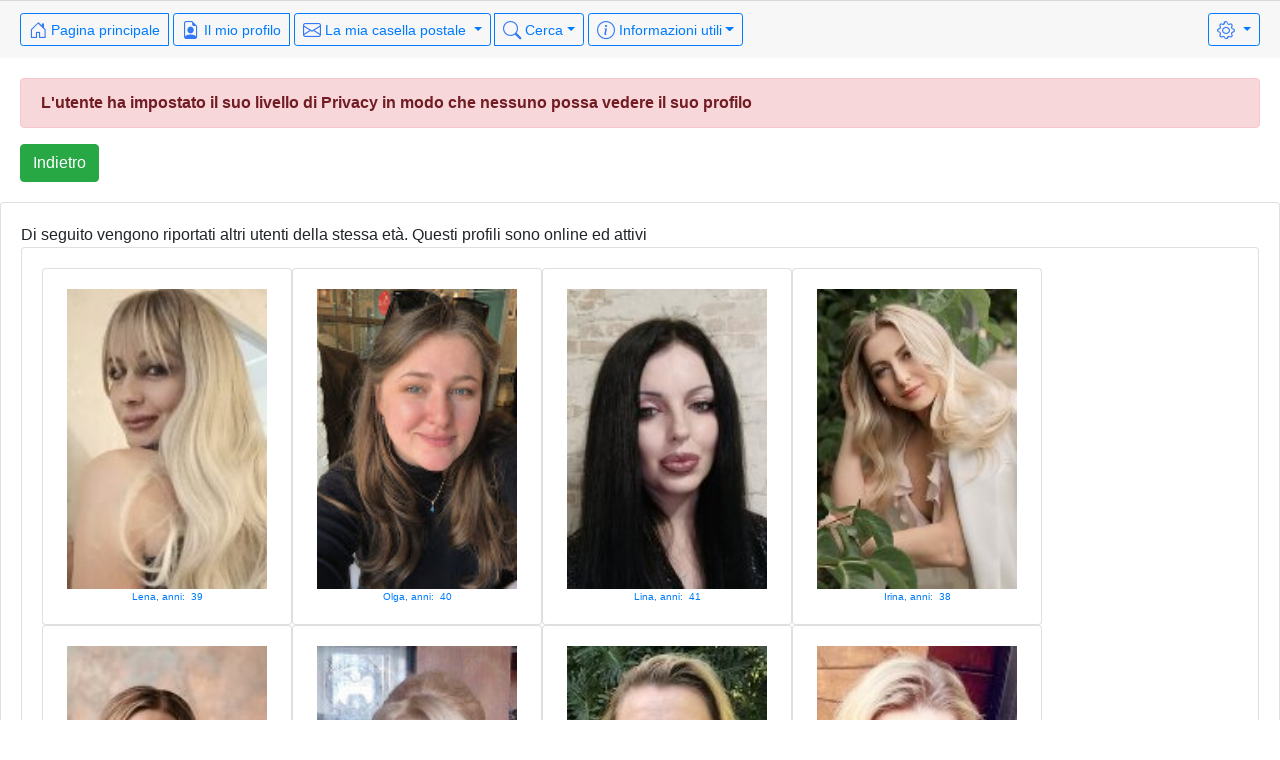

--- FILE ---
content_type: text/html; charset=utf-8
request_url: https://it.photoswomens.com/gal/private_details/2000876608846?notice=settings.nobody_view
body_size: 3302
content:
<!doctype html>
<html lang="it">
<head>
	<meta charset="utf-8"><meta http-equiv="X-UA-Compatible" content="IE=edge"><meta name="viewport" content="width=device-width, initial-scale=1, shrink-to-fit=no"><meta name="description" content="">
  
  <meta name="author" content="">
  <link rel="shortcut icon" href="/favicon.gif" type="image/x-icon"/>
    <meta name="robots" content="noindex, follow" />

  <title>Profili e foto di ragazze russe Cerca</title>
	  <!-- Bootstrap core CSS -->
 <link rel="stylesheet" media="screen" href="/packs/css/application_mobile-6615b79b.css" />
<script src="/packs/js/application_mobile-2edf4e39531933288d8d.js" data-turbolinks-track="reload" webpack="true"></script>
<meta name="csrf-param" content="authenticity_token" />
<meta name="csrf-token" content="Q2YSf81J4eXqospoMV2/qbLKeb5aF2QKpjgRf0ELmhAOF4mUDIYzjxKbmLaRg6QtfcXlsZt8PzTTcvLC3mxh7g==" />
	<script>
		var lng_read_all = 'Leggi tutti';
		var old_title = 'Profili e foto di ragazze russe Cerca';
				var letts =   false;
	</script>
</head><body>
  <div class="appb">
        <div class="card-footer">	
<div class="white-nirmal">
  
<div class="float-right">
  <!-- Modal -->
	<div class="modal fade" id="myModal" tabindex="-1" role="dialog" aria-labelledby="exampleModalLabel" aria-hidden="true">
	  <div class="modal-dialog" role="document">
		<div class="modal-content">
		  <div class="modal-header">
			<button type="button" class="close" data-dismiss="modal" aria-label="Close">
			  <span aria-hidden="true">&times;</span>
			</button>
		  </div>
		  <div class="modal-body">
						<a class="dropdown-item " href="/account/change_lang/?locale=en&left_url1=L2dhbC9wcml2YXRlX2RldGFpbHMvMjAwMDg3NjYwODg0Ng==">English</a>
						<a class="dropdown-item " href="/account/change_lang/?locale=ru&left_url1=L2dhbC9wcml2YXRlX2RldGFpbHMvMjAwMDg3NjYwODg0Ng==">Русский</a>
						<a class="dropdown-item " href="/account/change_lang/?locale=de&left_url1=L2dhbC9wcml2YXRlX2RldGFpbHMvMjAwMDg3NjYwODg0Ng==">Deutsch</a>
						<a class="dropdown-item active" href="/account/change_lang/?locale=it&left_url1=L2dhbC9wcml2YXRlX2RldGFpbHMvMjAwMDg3NjYwODg0Ng==">Italiano</a>
						<a class="dropdown-item " href="/account/change_lang/?locale=es&left_url1=L2dhbC9wcml2YXRlX2RldGFpbHMvMjAwMDg3NjYwODg0Ng==">Español</a>
						<a class="dropdown-item " href="/account/change_lang/?locale=pt&left_url1=L2dhbC9wcml2YXRlX2RldGFpbHMvMjAwMDg3NjYwODg0Ng==">Português (Portugal)</a>
						<a class="dropdown-item " href="/account/change_lang/?locale=pb&left_url1=L2dhbC9wcml2YXRlX2RldGFpbHMvMjAwMDg3NjYwODg0Ng==">Português (Brazil)</a>
						<a class="dropdown-item " href="/account/change_lang/?locale=sv&left_url1=L2dhbC9wcml2YXRlX2RldGFpbHMvMjAwMDg3NjYwODg0Ng==">Svenska</a>
						<a class="dropdown-item " href="/account/change_lang/?locale=nl&left_url1=L2dhbC9wcml2YXRlX2RldGFpbHMvMjAwMDg3NjYwODg0Ng==">Dutch</a>
						<a class="dropdown-item " href="/account/change_lang/?locale=nb&left_url1=L2dhbC9wcml2YXRlX2RldGFpbHMvMjAwMDg3NjYwODg0Ng==">Norsk</a>
						<a class="dropdown-item " href="/account/change_lang/?locale=fi&left_url1=L2dhbC9wcml2YXRlX2RldGFpbHMvMjAwMDg3NjYwODg0Ng==">Suomi</a>
						<a class="dropdown-item " href="/account/change_lang/?locale=fr&left_url1=L2dhbC9wcml2YXRlX2RldGFpbHMvMjAwMDg3NjYwODg0Ng==">Français</a>
						<a class="dropdown-item " href="/account/change_lang/?locale=el&left_url1=L2dhbC9wcml2YXRlX2RldGFpbHMvMjAwMDg3NjYwODg0Ng==">Ελληνικά</a>
						<a class="dropdown-item " href="/account/change_lang/?locale=pl&left_url1=L2dhbC9wcml2YXRlX2RldGFpbHMvMjAwMDg3NjYwODg0Ng==">Polska</a>
						<a class="dropdown-item " href="/account/change_lang/?locale=tr&left_url1=L2dhbC9wcml2YXRlX2RldGFpbHMvMjAwMDg3NjYwODg0Ng==">Türkçe</a>
						<a class="dropdown-item " href="/account/change_lang/?locale=cs&left_url1=L2dhbC9wcml2YXRlX2RldGFpbHMvMjAwMDg3NjYwODg0Ng==">České</a>
						<a class="dropdown-item " href="/account/change_lang/?locale=uk&left_url1=L2dhbC9wcml2YXRlX2RldGFpbHMvMjAwMDg3NjYwODg0Ng==">Українська</a>
						<a class="dropdown-item " href="/account/change_lang/?locale=zn&left_url1=L2dhbC9wcml2YXRlX2RldGFpbHMvMjAwMDg3NjYwODg0Ng==">中文</a>
		  </div>
		</div>
	  </div>
	</div>
  <div class="btn-group">
    <button type="button" class="btn btn-sm btn-outline-primary dropdown-toggle" data-toggle="dropdown" aria-haspopup="true" aria-expanded="false">
      <i class="icon-gear "  width="20" height="20"></i></i>
    </button>
		<div class="dropdown-menu dropdown-menu-right">
          <a class="dropdown-item" data-toggle="modal" data-target="#myModal">
            Lingua: Italiano
          </a>
         <div class="dropdown-divider"></div>
         <a href="/account2019/login/" class="dropdown-item" >Login </a>
		</div>
	</div>
</div>

  <div class="btn-group">
    <a class="btn btn-sm btn-outline-primary d-none d-sm-block" href='/' ><i class="icon-house-door" style="font-size: 18px; color: #3379F6" width="32" height="32"></i> Pagina principale</a>
    <a class="btn btn-sm btn-outline-primary d-sm-none" href='/' ><i class="icon-house-door" style="font-size: 18px; color: #3379F6" width="32" height="32"></i></a>
  </div>
  <div class="btn-group">
    <a class="btn btn-sm btn-outline-primary d-none d-sm-block"   href="/user/default_profile"><i class="icon-file-earmark-person" style="font-size: 18px; color: #3379F6" width="32" height="32"></i> Il mio profilo </a>
    <a class="btn btn-sm btn-outline-primary d-sm-none"   href="/user/default_profile"><i class="icon-file-earmark-person" style="font-size: 18px; color: #3379F6" width="32" height="32"></i></a>
	</div>

  <div class="btn-group">
    <a class="btn btn-sm btn-outline-primary dropdown-toggle  d-none d-sm-block" data-toggle="dropdown" role="button" aria-haspopup="true" aria-expanded="false" href="/mailbox/view_all"><i class="icon-envelope " style="font-size: 18px; color: #3379F6" width="32" height="32"></i> La mia casella postale <b class='all_new_div text-danger' id="all_new_div"></b></a>
    <a class="btn btn-sm btn-outline-primary dropdown-toggle d-sm-none" data-toggle="dropdown" role="button" aria-haspopup="true" aria-expanded="false" href="/mailbox/view_all"><i class="icon-envelope " style="font-size: 18px; color: #3379F6" width="32" height="32"></i><b class='all_new_div text-danger' id="all_new_div"></b></a>
    <div class="dropdown-menu dropdown-menu-right">
      <a class="dropdown-item" href="/mailbox/view_all_new/1">Nuove lettere</a>
      <a class="dropdown-item" href="/mailbox/view_all">Tutta la corrispondenza</a>
      <a class="dropdown-item" href="/mailbox/view_chosen">Utenti preferiti</a>
      <a class="dropdown-item" href="/folder/all_folders">Cartelle personali</a>
      <a class="dropdown-item" href="/template_letters/list">I miei modelli</a>
      <a class="dropdown-item" href="/settings/mail_pref">Filtri per la posta</a>
    </div>
  </div>

	<div class="btn-group">
	  <a class="btn btn-sm btn-outline-primary dropdown-toggle  d-sm-none" data-toggle="dropdown" role="button" aria-haspopup="true" aria-expanded="false"  href="/searchedit/search/1"><i class="icon-search " style="font-size: 18px; color: #3379F6" width="20" height="20"></i></a>
    <a class="btn btn-sm btn-outline-primary dropdown-toggle d-none d-sm-block" data-toggle="dropdown" role="button" aria-haspopup="true" aria-expanded="false"  href="/searchedit/search/1"><i class="icon-search " style="font-size: 18px; color: #3379F6" width="20" height="20"></i> Cerca</a>
    <div class="dropdown-menu  dropdown-menu-right">
			<a class="dropdown-item" href="/searchedit/search/1">Cerca</a>
		</div>
	</div>


	<div class="btn-group">
    <a class="btn btn-sm btn-outline-primary dropdown-toggle  d-none d-sm-block" data-toggle="dropdown" role="button" aria-haspopup="true" aria-expanded="false" href="/new_photos/list"><i class="icon-info-circle " width="20" height="20"></i> Informazioni utili</a>
    <a class="btn btn-sm btn-outline-primary dropdown-toggle d-sm-none" data-toggle="dropdown" role="button" aria-haspopup="true" aria-expanded="false" href="/new_photos/list"><i class="icon-info-circle " width="20" height="20"></i></a>
		<div class="dropdown-menu  dropdown-menu-right">
			<a class="dropdown-item" href="/women/support">Supporto</a>
			<div class="dropdown-divider"></div>
			<a class="dropdown-item" href="/feedbacks/show">I  commenti</a>
			<div class="dropdown-divider"></div>
      <a class="dropdown-item"  href="/account2019/login">Forum</a>
      <div class="dropdown-divider"></div>
			<a class="dropdown-item" href="/texts/terms_use">Termini d&#39;uso</a>
			<a class="dropdown-item" href="/texts/company_at_glance">La nostra Azienda</a>
			<a class="dropdown-item" href="/texts/services">I servizi</a>
			<a class="dropdown-item" href="/texts/privacy_policy">Politica sulla Privacy</a>
			<a class="dropdown-item" href="/texts/cookies_policy">Norme sull&#39;utilizzo dei cookies</a>
			<a class="dropdown-item" href="/home/news">Le novità</a>
		</div>
	</div>

</div>
</div>
   
       
    <div id="channel_div"></div>
      <div class="cart">
	<div class="card-body">
		<div class="alert alert-danger "><strong>L'utente ha impostato il suo livello di Privacy in modo che nessuno possa vedere il suo profilo</strong></div>
		<div class="text-xs-center"><a href="#" class="btn btn-success" onclick="history.back();"> Indietro</a></div>
	</div>
</div>
<div class="card">
  <div class="card-body">
    <div class="info ">
      Di seguito vengono riportati altri utenti della stessa età. Questi profili sono online ed attivi
    </div>
    <div class="card">
      <div class="card-body">
        <div class="container-fluid">
  <div class="row justify-content-start" >
      <div class="card" style="width: 250px;">
        <div class="card-body text-center">
           <a href="/gal/details/2002254393566?t=1" ><img src="/caches/2002254393566_1762781488.jpg?tl=10000&amp;t=1762810000&amp;p=a0120&amp;cs=n&amp;key=21d525e5a8b0c4a4d53d71b740322056&amp;s=1" alt="photo" class="cropped"></a>
            <div class="sm"><a href="/gal/details/2002254393566?t=1" >Lena, anni: &nbsp;39</a></div>
        </div>
      </div>
      <div class="card" style="width: 250px;">
        <div class="card-body text-center">
           <a href="/gal/details/2002123545425?t=1" ><img src="/caches/2002123545425_1708941296.jpg?tl=10000&amp;t=1762810000&amp;p=a0120&amp;cs=n&amp;key=0da355bfd7984ab01c58fda5665c913c&amp;s=1" alt="photo" class="cropped"></a>
            <div class="sm"><a href="/gal/details/2002123545425?t=1" >Olga, anni: &nbsp;40</a></div>
        </div>
      </div>
      <div class="card" style="width: 250px;">
        <div class="card-body text-center">
           <a href="/gal/details/1002279300287?t=1" ><img src="/caches/1002279300287_1731066686.jpg?tl=10000&amp;t=1762810000&amp;p=a0120&amp;cs=n&amp;key=1f08f3c9bfdd683c9da519bcf11bf68b&amp;s=1" alt="photo" class="cropped"></a>
            <div class="sm"><a href="/gal/details/1002279300287?t=1" >Lina, anni: &nbsp;41</a></div>
        </div>
      </div>
      <div class="card" style="width: 250px;">
        <div class="card-body text-center">
           <a href="/gal/details/2002309268324?t=1" ><img src="/caches/2002309268324_1762780642.jpg?tl=10000&amp;t=1762810000&amp;p=a0120&amp;cs=n&amp;key=7627295164382f267201d66645d3461d&amp;s=1" alt="photo" class="cropped"></a>
            <div class="sm"><a href="/gal/details/2002309268324?t=1" >Irina, anni: &nbsp;38</a></div>
        </div>
      </div>
      <div class="card" style="width: 250px;">
        <div class="card-body text-center">
           <a href="/gal/details/2002309143245?t=1" ><img src="/caches/2002309143245_1762721161.jpg?tl=10000&amp;t=1762810000&amp;p=a0120&amp;cs=n&amp;key=2bfd1589d900012776750d6f27c4d9a1&amp;s=1" alt="photo" class="cropped"></a>
            <div class="sm"><a href="/gal/details/2002309143245?t=1" >Alla, anni: &nbsp;35</a></div>
        </div>
      </div>
      <div class="card" style="width: 250px;">
        <div class="card-body text-center">
           <a href="/gal/details/1002218545645?t=1" ><img src="/caches/1002218545645_1714981208.jpg?tl=10000&amp;t=1762810000&amp;p=a0120&amp;cs=n&amp;key=a705737f06f4facd618d8640e0aade85&amp;s=1" alt="photo" class="cropped"></a>
            <div class="sm"><a href="/gal/details/1002218545645?t=1" >Oksana, anni: &nbsp;38</a></div>
        </div>
      </div>
      <div class="card" style="width: 250px;">
        <div class="card-body text-center">
           <a href="/gal/details/2002262993927?t=1" ><img src="/caches/2002262993927_1743710273.jpg?tl=10000&amp;t=1762810000&amp;p=a0120&amp;cs=n&amp;key=4a84ac9596465898a23c559f9b69fa89&amp;s=1" alt="photo" class="cropped"></a>
            <div class="sm"><a href="/gal/details/2002262993927?t=1" >Natali, anni: &nbsp;40</a></div>
        </div>
      </div>
      <div class="card" style="width: 250px;">
        <div class="card-body text-center">
           <a href="/gal/details/2001183477414?t=1" ><img src="/caches/2001183477414_1658341841.jpg?tl=10000&amp;t=1762810000&amp;p=a0120&amp;cs=n&amp;key=bed7e6448b24d96e9752e901feb6f079&amp;s=1" alt="photo" class="cropped"></a>
            <div class="sm"><a href="/gal/details/2001183477414?t=1" >Ksenia, anni: &nbsp;41</a></div>
        </div>
      </div>
  </div>
</div>
      </div>
    </div>
  </div>
</div>
      <a id="back-to-top" href="#" class="btn btn-primary btn-lg back-to-top" role="button" title="" data-toggle="tooltip" data-placement="left"><span class="glyphicon glyphicon-chevron-up"></span></a>
    </div>
<!-- /container -->
<!-- The Bootstrap Image Gallery lightbox, should be a child element of the document body -->
<div id="blueimp-gallery" class="blueimp-gallery blueimp-gallery-controls" data-use-bootstrap-modal="false">
    <!-- The container for the modal slides -->
    <div class="slides"></div>
    <!-- Controls for the borderless lightbox -->
    <h3 class="title"></h3>
    <a class="prev" href="#">&nbsp;</a>
    <a class="next" href="#">&nbsp;</a>
    <a class="close" href="#">&nbsp;</a>
    <ol class="indicator"></ol>
    <!-- The modal dialog, which will be used to wrap the lightbox content -->
    <div class="modal fade">
        <div class="modal-dialog modal-lg">
            <div class="modal-content">
                <div class="modal-header">
                    <button type="button" class="close" aria-hidden="true">&times;</button>
                    <h4 class="modal-title"></h4>
                </div>
                <div class="modal-body next"></div>
                <div class="modal-footer">

                </div>
            </div>
        </div>
    </div>
</div>

  <script defer src="https://static.cloudflareinsights.com/beacon.min.js/vcd15cbe7772f49c399c6a5babf22c1241717689176015" integrity="sha512-ZpsOmlRQV6y907TI0dKBHq9Md29nnaEIPlkf84rnaERnq6zvWvPUqr2ft8M1aS28oN72PdrCzSjY4U6VaAw1EQ==" data-cf-beacon='{"version":"2024.11.0","token":"6cf86590229b4ee4a52af496f13d478a","r":1,"server_timing":{"name":{"cfCacheStatus":true,"cfEdge":true,"cfExtPri":true,"cfL4":true,"cfOrigin":true,"cfSpeedBrain":true},"location_startswith":null}}' crossorigin="anonymous"></script>
</body>
</html> 

--- FILE ---
content_type: application/x-javascript
request_url: https://it.photoswomens.com/packs/js/application_mobile-2edf4e39531933288d8d.js
body_size: 102387
content:
/*! For license information please see application_mobile-2edf4e39531933288d8d.js.LICENSE.txt */
!function(t){var e={};function n(i){if(e[i])return e[i].exports;var o=e[i]={i:i,l:!1,exports:{}};return t[i].call(o.exports,o,o.exports,n),o.l=!0,o.exports}n.m=t,n.c=e,n.d=function(t,e,i){n.o(t,e)||Object.defineProperty(t,e,{enumerable:!0,get:i})},n.r=function(t){"undefined"!==typeof Symbol&&Symbol.toStringTag&&Object.defineProperty(t,Symbol.toStringTag,{value:"Module"}),Object.defineProperty(t,"__esModule",{value:!0})},n.t=function(t,e){if(1&e&&(t=n(t)),8&e)return t;if(4&e&&"object"===typeof t&&t&&t.__esModule)return t;var i=Object.create(null);if(n.r(i),Object.defineProperty(i,"default",{enumerable:!0,value:t}),2&e&&"string"!=typeof t)for(var o in t)n.d(i,o,function(e){return t[e]}.bind(null,o));return i},n.n=function(t){var e=t&&t.__esModule?function(){return t.default}:function(){return t};return n.d(e,"a",e),e},n.o=function(t,e){return Object.prototype.hasOwnProperty.call(t,e)},n.p="/packs/",n(n.s=124)}([function(t,e,n){(function(i){var o,r;function s(t){return s="function"===typeof Symbol&&"symbol"===typeof Symbol.iterator?function(t){return typeof t}:function(t){return t&&"function"===typeof Symbol&&t.constructor===Symbol&&t!==Symbol.prototype?"symbol":typeof t},s(t)}o=[n(16),n(39),n(20),n(40),n(41),n(26),n(21),n(42),n(27),n(43),n(73),n(9),n(1),n(17),n(44),n(12)],r=function(t,e,n,i,o,r,a,l,u,c,h,d,p,f,m,g){"use strict";var v="3.6.0",y=function t(e,n){return new t.fn.init(e,n)};function b(t){var e=!!t&&"length"in t&&t.length,n=g(t);return!p(t)&&!f(t)&&("array"===n||0===e||"number"===typeof e&&e>0&&e-1 in t)}return y.fn=y.prototype={jquery:v,constructor:y,length:0,toArray:function(){return n.call(this)},get:function(t){return null==t?n.call(this):t<0?this[t+this.length]:this[t]},pushStack:function(t){var e=y.merge(this.constructor(),t);return e.prevObject=this,e},each:function(t){return y.each(this,t)},map:function(t){return this.pushStack(y.map(this,(function(e,n){return t.call(e,n,e)})))},slice:function(){return this.pushStack(n.apply(this,arguments))},first:function(){return this.eq(0)},last:function(){return this.eq(-1)},even:function(){return this.pushStack(y.grep(this,(function(t,e){return(e+1)%2})))},odd:function(){return this.pushStack(y.grep(this,(function(t,e){return e%2})))},eq:function(t){var e=this.length,n=+t+(t<0?e:0);return this.pushStack(n>=0&&n<e?[this[n]]:[])},end:function(){return this.prevObject||this.constructor()},push:o,sort:t.sort,splice:t.splice},y.extend=y.fn.extend=function(){var t,e,n,i,o,r,a=arguments[0]||{},l=1,u=arguments.length,c=!1;for("boolean"===typeof a&&(c=a,a=arguments[l]||{},l++),"object"===s(a)||p(a)||(a={}),l===u&&(a=this,l--);l<u;l++)if(null!=(t=arguments[l]))for(e in t)i=t[e],"__proto__"!==e&&a!==i&&(c&&i&&(y.isPlainObject(i)||(o=Array.isArray(i)))?(n=a[e],r=o&&!Array.isArray(n)?[]:o||y.isPlainObject(n)?n:{},o=!1,a[e]=y.extend(c,r,i)):void 0!==i&&(a[e]=i));return a},y.extend({expando:"jQuery"+(v+Math.random()).replace(/\D/g,""),isReady:!0,error:function(t){throw new Error(t)},noop:function(){},isPlainObject:function(t){var n,i;return!(!t||"[object Object]"!==l.call(t))&&(!(n=e(t))||"function"===typeof(i=u.call(n,"constructor")&&n.constructor)&&c.call(i)===h)},isEmptyObject:function(t){var e;for(e in t)return!1;return!0},globalEval:function(t,e,n){m(t,{nonce:e&&e.nonce},n)},each:function(t,e){var n,i=0;if(b(t))for(n=t.length;i<n&&!1!==e.call(t[i],i,t[i]);i++);else for(i in t)if(!1===e.call(t[i],i,t[i]))break;return t},makeArray:function(t,e){var n=e||[];return null!=t&&(b(Object(t))?y.merge(n,"string"===typeof t?[t]:t):o.call(n,t)),n},inArray:function(t,e,n){return null==e?-1:r.call(e,t,n)},merge:function(t,e){for(var n=+e.length,i=0,o=t.length;i<n;i++)t[o++]=e[i];return t.length=o,t},grep:function(t,e,n){for(var i=[],o=0,r=t.length,s=!n;o<r;o++)!e(t[o],o)!==s&&i.push(t[o]);return i},map:function(t,e,n){var o,r,s=0,a=[];if(b(t))for(o=t.length;s<o;s++)null!=(r=e(t[s],s,n))&&a.push(r);else for(s in t)null!=(r=e(t[s],s,n))&&a.push(r);return i(a)},guid:1,support:d}),"function"===typeof Symbol&&(y.fn[Symbol.iterator]=t[Symbol.iterator]),y.each("Boolean Number String Function Array Date RegExp Object Error Symbol".split(" "),(function(t,e){a["[object "+e+"]"]=e.toLowerCase()})),y}.apply(e,o),void 0===r||(t.exports=r)}).call(this,n(6))},function(t,e,n){var i;void 0===(i=function(){"use strict";return function(t){return"function"===typeof t&&"number"!==typeof t.nodeType&&"function"!==typeof t.item}}.call(e,n,e,t))||(t.exports=i)},function(t,e,n){var i;void 0===(i=function(){"use strict";return window.document}.call(e,n,e,t))||(t.exports=i)},function(t,e,n){var i,o;i=[n(74)],void 0===(o=function(){}.apply(e,i))||(t.exports=o)},function(t,e,n){var i,o;i=[n(0),n(2),n(1),n(46),n(47)],void 0===(o=function(t,e,n,i){"use strict";var o,r=/^(?:\s*(<[\w\W]+>)[^>]*|#([\w-]+))$/,s=t.fn.init=function(s,a,l){var u,c;if(!s)return this;if(l=l||o,"string"===typeof s){if(!(u="<"===s[0]&&">"===s[s.length-1]&&s.length>=3?[null,s,null]:r.exec(s))||!u[1]&&a)return!a||a.jquery?(a||l).find(s):this.constructor(a).find(s);if(u[1]){if(a=a instanceof t?a[0]:a,t.merge(this,t.parseHTML(u[1],a&&a.nodeType?a.ownerDocument||a:e,!0)),i.test(u[1])&&t.isPlainObject(a))for(u in a)n(this[u])?this[u](a[u]):this.attr(u,a[u]);return this}return(c=e.getElementById(u[2]))&&(this[0]=c,this.length=1),this}return s.nodeType?(this[0]=s,this.length=1,this):n(s)?void 0!==l.ready?l.ready(s):s(t):t.makeArray(s,this)};return s.prototype=t.fn,o=t(e),s}.apply(e,i))||(t.exports=o)},function(t,e,n){var i,o;i=[n(49)],void 0===(o=function(t){"use strict";return new t}.apply(e,i))||(t.exports=o)},function(t,e,n){var i,o;i=[n(0),n(3),n(13),n(28),n(14),n(78),n(48),n(80),n(29),n(81),n(86),n(15),n(90),n(25),n(92),n(94),n(19),n(95),n(69),n(11),n(96),n(97),n(98),n(99),n(68),n(70),n(30),n(101),n(102),n(103),n(104),n(107),n(108)],void 0===(o=function(t){"use strict";return t}.apply(e,i))||(t.exports=o)},function(t,e,n){var i;void 0===(i=function(){"use strict";return function(t,e){return t.nodeName&&t.nodeName.toLowerCase()===e.toLowerCase()}}.call(e,n,e,t))||(t.exports=i)},function(t,e,n){var i;void 0===(i=function(){"use strict";return/[^\x20\t\r\n\f]+/g}.call(e,n,e,t))||(t.exports=i)},function(t,e,n){var i;void 0===(i=function(){"use strict";return{}}.call(e,n,e,t))||(t.exports=i)},function(t,e,n){var i,o;i=[n(0),n(12),n(1)],void 0===(o=function(t,e,n){"use strict";return function i(o,r,s,a,l,u,c){var h=0,d=o.length,p=null==s;if("object"===e(s))for(h in l=!0,s)i(o,r,h,s[h],!0,u,c);else if(void 0!==a&&(l=!0,n(a)||(c=!0),p&&(c?(r.call(o,a),r=null):(p=r,r=function(e,n,i){return p.call(t(e),i)})),r))for(;h<d;h++)r(o[h],s,c?a:a.call(o[h],h,r(o[h],s)));return l?o:p?r.call(o):d?r(o[0],s):u}}.apply(e,i))||(t.exports=o)},function(t,e,n){var i,o;function r(t){return r="function"===typeof Symbol&&"symbol"===typeof Symbol.iterator?function(t){return typeof t}:function(t){return t&&"function"===typeof Symbol&&t.constructor===Symbol&&t!==Symbol.prototype?"symbol":typeof t},r(t)}i=[n(0),n(2),n(1),n(8),n(93),n(66),n(67),n(4),n(68),n(38),n(14),n(69)],void 0===(o=function(t,e,n,i,o,s,a){"use strict";var l=/%20/g,u=/#.*$/,c=/([?&])_=[^&]*/,h=/^(.*?):[ \t]*([^\r\n]*)$/gm,d=/^(?:GET|HEAD)$/,p=/^\/\//,f={},m={},g="*/".concat("*"),v=e.createElement("a");function y(t){return function(e,o){"string"!==typeof e&&(o=e,e="*");var r,s=0,a=e.toLowerCase().match(i)||[];if(n(o))for(;r=a[s++];)"+"===r[0]?(r=r.slice(1)||"*",(t[r]=t[r]||[]).unshift(o)):(t[r]=t[r]||[]).push(o)}}function b(e,n,i,o){var r={},s=e===m;function a(l){var u;return r[l]=!0,t.each(e[l]||[],(function(t,e){var l=e(n,i,o);return"string"!==typeof l||s||r[l]?s?!(u=l):void 0:(n.dataTypes.unshift(l),a(l),!1)})),u}return a(n.dataTypes[0])||!r["*"]&&a("*")}function w(e,n){var i,o,r=t.ajaxSettings.flatOptions||{};for(i in n)void 0!==n[i]&&((r[i]?e:o||(o={}))[i]=n[i]);return o&&t.extend(!0,e,o),e}return v.href=o.href,t.extend({active:0,lastModified:{},etag:{},ajaxSettings:{url:o.href,type:"GET",isLocal:/^(?:about|app|app-storage|.+-extension|file|res|widget):$/.test(o.protocol),global:!0,processData:!0,async:!0,contentType:"application/x-www-form-urlencoded; charset=UTF-8",accepts:{"*":g,text:"text/plain",html:"text/html",xml:"application/xml, text/xml",json:"application/json, text/javascript"},contents:{xml:/\bxml\b/,html:/\bhtml/,json:/\bjson\b/},responseFields:{xml:"responseXML",text:"responseText",json:"responseJSON"},converters:{"* text":String,"text html":!0,"text json":JSON.parse,"text xml":t.parseXML},flatOptions:{url:!0,context:!0}},ajaxSetup:function(e,n){return n?w(w(e,t.ajaxSettings),n):w(t.ajaxSettings,e)},ajaxPrefilter:y(f),ajaxTransport:y(m),ajax:function(n,y){"object"===r(n)&&(y=n,n=void 0),y=y||{};var w,x,_,C,E,S,T,k,D,A,N=t.ajaxSetup({},y),P=N.context||N,L=N.context&&(P.nodeType||P.jquery)?t(P):t.event,O=t.Deferred(),I=t.Callbacks("once memory"),M=N.statusCode||{},j={},R={},H="canceled",q={readyState:0,getResponseHeader:function(t){var e;if(T){if(!C)for(C={};e=h.exec(_);)C[e[1].toLowerCase()+" "]=(C[e[1].toLowerCase()+" "]||[]).concat(e[2]);e=C[t.toLowerCase()+" "]}return null==e?null:e.join(", ")},getAllResponseHeaders:function(){return T?_:null},setRequestHeader:function(t,e){return null==T&&(t=R[t.toLowerCase()]=R[t.toLowerCase()]||t,j[t]=e),this},overrideMimeType:function(t){return null==T&&(N.mimeType=t),this},statusCode:function(t){var e;if(t)if(T)q.always(t[q.status]);else for(e in t)M[e]=[M[e],t[e]];return this},abort:function(t){var e=t||H;return w&&w.abort(e),$(0,e),this}};if(O.promise(q),N.url=((n||N.url||o.href)+"").replace(p,o.protocol+"//"),N.type=y.method||y.type||N.method||N.type,N.dataTypes=(N.dataType||"*").toLowerCase().match(i)||[""],null==N.crossDomain){S=e.createElement("a");try{S.href=N.url,S.href=S.href,N.crossDomain=v.protocol+"//"+v.host!==S.protocol+"//"+S.host}catch(W){N.crossDomain=!0}}if(N.data&&N.processData&&"string"!==typeof N.data&&(N.data=t.param(N.data,N.traditional)),b(f,N,y,q),T)return q;for(D in(k=t.event&&N.global)&&0===t.active++&&t.event.trigger("ajaxStart"),N.type=N.type.toUpperCase(),N.hasContent=!d.test(N.type),x=N.url.replace(u,""),N.hasContent?N.data&&N.processData&&0===(N.contentType||"").indexOf("application/x-www-form-urlencoded")&&(N.data=N.data.replace(l,"+")):(A=N.url.slice(x.length),N.data&&(N.processData||"string"===typeof N.data)&&(x+=(a.test(x)?"&":"?")+N.data,delete N.data),!1===N.cache&&(x=x.replace(c,"$1"),A=(a.test(x)?"&":"?")+"_="+s.guid+++A),N.url=x+A),N.ifModified&&(t.lastModified[x]&&q.setRequestHeader("If-Modified-Since",t.lastModified[x]),t.etag[x]&&q.setRequestHeader("If-None-Match",t.etag[x])),(N.data&&N.hasContent&&!1!==N.contentType||y.contentType)&&q.setRequestHeader("Content-Type",N.contentType),q.setRequestHeader("Accept",N.dataTypes[0]&&N.accepts[N.dataTypes[0]]?N.accepts[N.dataTypes[0]]+("*"!==N.dataTypes[0]?", "+g+"; q=0.01":""):N.accepts["*"]),N.headers)q.setRequestHeader(D,N.headers[D]);if(N.beforeSend&&(!1===N.beforeSend.call(P,q,N)||T))return q.abort();if(H="abort",I.add(N.complete),q.done(N.success),q.fail(N.error),w=b(m,N,y,q)){if(q.readyState=1,k&&L.trigger("ajaxSend",[q,N]),T)return q;N.async&&N.timeout>0&&(E=window.setTimeout((function(){q.abort("timeout")}),N.timeout));try{T=!1,w.send(j,$)}catch(W){if(T)throw W;$(-1,W)}}else $(-1,"No Transport");function $(e,n,i,o){var r,s,a,l,u,c=n;T||(T=!0,E&&window.clearTimeout(E),w=void 0,_=o||"",q.readyState=e>0?4:0,r=e>=200&&e<300||304===e,i&&(l=function(t,e,n){for(var i,o,r,s,a=t.contents,l=t.dataTypes;"*"===l[0];)l.shift(),void 0===i&&(i=t.mimeType||e.getResponseHeader("Content-Type"));if(i)for(o in a)if(a[o]&&a[o].test(i)){l.unshift(o);break}if(l[0]in n)r=l[0];else{for(o in n){if(!l[0]||t.converters[o+" "+l[0]]){r=o;break}s||(s=o)}r=r||s}if(r)return r!==l[0]&&l.unshift(r),n[r]}(N,q,i)),!r&&t.inArray("script",N.dataTypes)>-1&&t.inArray("json",N.dataTypes)<0&&(N.converters["text script"]=function(){}),l=function(t,e,n,i){var o,r,s,a,l,u={},c=t.dataTypes.slice();if(c[1])for(s in t.converters)u[s.toLowerCase()]=t.converters[s];for(r=c.shift();r;)if(t.responseFields[r]&&(n[t.responseFields[r]]=e),!l&&i&&t.dataFilter&&(e=t.dataFilter(e,t.dataType)),l=r,r=c.shift())if("*"===r)r=l;else if("*"!==l&&l!==r){if(!(s=u[l+" "+r]||u["* "+r]))for(o in u)if((a=o.split(" "))[1]===r&&(s=u[l+" "+a[0]]||u["* "+a[0]])){!0===s?s=u[o]:!0!==u[o]&&(r=a[0],c.unshift(a[1]));break}if(!0!==s)if(s&&t.throws)e=s(e);else try{e=s(e)}catch(W){return{state:"parsererror",error:s?W:"No conversion from "+l+" to "+r}}}return{state:"success",data:e}}(N,l,q,r),r?(N.ifModified&&((u=q.getResponseHeader("Last-Modified"))&&(t.lastModified[x]=u),(u=q.getResponseHeader("etag"))&&(t.etag[x]=u)),204===e||"HEAD"===N.type?c="nocontent":304===e?c="notmodified":(c=l.state,s=l.data,r=!(a=l.error))):(a=c,!e&&c||(c="error",e<0&&(e=0))),q.status=e,q.statusText=(n||c)+"",r?O.resolveWith(P,[s,c,q]):O.rejectWith(P,[q,c,a]),q.statusCode(M),M=void 0,k&&L.trigger(r?"ajaxSuccess":"ajaxError",[q,N,r?s:a]),I.fireWith(P,[q,c]),k&&(L.trigger("ajaxComplete",[q,N]),--t.active||t.event.trigger("ajaxStop")))}return q},getJSON:function(e,n,i){return t.get(e,n,i,"json")},getScript:function(e,n){return t.get(e,void 0,n,"script")}}),t.each(["get","post"],(function(e,i){t[i]=function(e,o,r,s){return n(o)&&(s=s||r,r=o,o=void 0),t.ajax(t.extend({url:e,type:i,dataType:s,data:o,success:r},t.isPlainObject(e)&&e))}})),t.ajaxPrefilter((function(t){var e;for(e in t.headers)"content-type"===e.toLowerCase()&&(t.contentType=t.headers[e]||"")})),t}.apply(e,i))||(t.exports=o)},function(t,e,n){var i,o;function r(t){return r="function"===typeof Symbol&&"symbol"===typeof Symbol.iterator?function(t){return typeof t}:function(t){return t&&"function"===typeof Symbol&&t.constructor===Symbol&&t!==Symbol.prototype?"symbol":typeof t},r(t)}i=[n(21),n(42)],void 0===(o=function(t,e){"use strict";return function(n){return null==n?n+"":"object"===r(n)||"function"===typeof n?t[e.call(n)]||"object":r(n)}}.apply(e,i))||(t.exports=o)},function(t,e,n){var i,o;i=[n(0),n(39),n(26),n(76),n(77),n(45),n(7),n(4),n(47),n(3)],void 0===(o=function(t,e,n,i,o,r,s){"use strict";var a=/^(?:parents|prev(?:Until|All))/,l={children:!0,contents:!0,next:!0,prev:!0};function u(t,e){for(;(t=t[e])&&1!==t.nodeType;);return t}return t.fn.extend({has:function(e){var n=t(e,this),i=n.length;return this.filter((function(){for(var e=0;e<i;e++)if(t.contains(this,n[e]))return!0}))},closest:function(e,n){var i,o=0,s=this.length,a=[],l="string"!==typeof e&&t(e);if(!r.test(e))for(;o<s;o++)for(i=this[o];i&&i!==n;i=i.parentNode)if(i.nodeType<11&&(l?l.index(i)>-1:1===i.nodeType&&t.find.matchesSelector(i,e))){a.push(i);break}return this.pushStack(a.length>1?t.uniqueSort(a):a)},index:function(e){return e?"string"===typeof e?n.call(t(e),this[0]):n.call(this,e.jquery?e[0]:e):this[0]&&this[0].parentNode?this.first().prevAll().length:-1},add:function(e,n){return this.pushStack(t.uniqueSort(t.merge(this.get(),t(e,n))))},addBack:function(t){return this.add(null==t?this.prevObject:this.prevObject.filter(t))}}),t.each({parent:function(t){var e=t.parentNode;return e&&11!==e.nodeType?e:null},parents:function(t){return i(t,"parentNode")},parentsUntil:function(t,e,n){return i(t,"parentNode",n)},next:function(t){return u(t,"nextSibling")},prev:function(t){return u(t,"previousSibling")},nextAll:function(t){return i(t,"nextSibling")},prevAll:function(t){return i(t,"previousSibling")},nextUntil:function(t,e,n){return i(t,"nextSibling",n)},prevUntil:function(t,e,n){return i(t,"previousSibling",n)},siblings:function(t){return o((t.parentNode||{}).firstChild,t)},children:function(t){return o(t.firstChild)},contents:function(n){return null!=n.contentDocument&&e(n.contentDocument)?n.contentDocument:(s(n,"template")&&(n=n.content||n),t.merge([],n.childNodes))}},(function(e,n){t.fn[e]=function(i,o){var r=t.map(this,n,i);return"Until"!==e.slice(-5)&&(o=i),o&&"string"===typeof o&&(r=t.filter(o,r)),this.length>1&&(l[e]||t.uniqueSort(r),a.test(e)&&r.reverse()),this.pushStack(r)}})),t}.apply(e,i))||(t.exports=o)},function(t,e,n){var i,o;function r(t){return r="function"===typeof Symbol&&"symbol"===typeof Symbol.iterator?function(t){return typeof t}:function(t){return t&&"function"===typeof Symbol&&t.constructor===Symbol&&t!==Symbol.prototype?"symbol":typeof t},r(t)}i=[n(0),n(1),n(20),n(28)],o=function(t,e,n){"use strict";function i(t){return t}function o(t){throw t}function s(t,n,i,o){var r;try{t&&e(r=t.promise)?r.call(t).done(n).fail(i):t&&e(r=t.then)?r.call(t,n,i):n.apply(void 0,[t].slice(o))}catch(t){i.apply(void 0,[t])}}return t.extend({Deferred:function(n){var s=[["notify","progress",t.Callbacks("memory"),t.Callbacks("memory"),2],["resolve","done",t.Callbacks("once memory"),t.Callbacks("once memory"),0,"resolved"],["reject","fail",t.Callbacks("once memory"),t.Callbacks("once memory"),1,"rejected"]],a="pending",l={state:function(){return a},always:function(){return u.done(arguments).fail(arguments),this},catch:function(t){return l.then(null,t)},pipe:function(){var n=arguments;return t.Deferred((function(i){t.each(s,(function(t,o){var r=e(n[o[4]])&&n[o[4]];u[o[1]]((function(){var t=r&&r.apply(this,arguments);t&&e(t.promise)?t.promise().progress(i.notify).done(i.resolve).fail(i.reject):i[o[0]+"With"](this,r?[t]:arguments)}))})),n=null})).promise()},then:function(n,a,l){var u=0;function c(n,s,a,l){return function(){var h=this,d=arguments,p=function(){var t,p;if(!(n<u)){if((t=a.apply(h,d))===s.promise())throw new TypeError("Thenable self-resolution");p=t&&("object"===r(t)||"function"===typeof t)&&t.then,e(p)?l?p.call(t,c(u,s,i,l),c(u,s,o,l)):(u++,p.call(t,c(u,s,i,l),c(u,s,o,l),c(u,s,i,s.notifyWith))):(a!==i&&(h=void 0,d=[t]),(l||s.resolveWith)(h,d))}},f=l?p:function(){try{p()}catch(e){t.Deferred.exceptionHook&&t.Deferred.exceptionHook(e,f.stackTrace),n+1>=u&&(a!==o&&(h=void 0,d=[e]),s.rejectWith(h,d))}};n?f():(t.Deferred.getStackHook&&(f.stackTrace=t.Deferred.getStackHook()),window.setTimeout(f))}}return t.Deferred((function(t){s[0][3].add(c(0,t,e(l)?l:i,t.notifyWith)),s[1][3].add(c(0,t,e(n)?n:i)),s[2][3].add(c(0,t,e(a)?a:o))})).promise()},promise:function(e){return null!=e?t.extend(e,l):l}},u={};return t.each(s,(function(t,e){var n=e[2],i=e[5];l[e[1]]=n.add,i&&n.add((function(){a=i}),s[3-t][2].disable,s[3-t][3].disable,s[0][2].lock,s[0][3].lock),n.add(e[3].fire),u[e[0]]=function(){return u[e[0]+"With"](this===u?void 0:this,arguments),this},u[e[0]+"With"]=n.fireWith})),l.promise(u),n&&n.call(u,u),u},when:function(i){var o=arguments.length,r=o,a=Array(r),l=n.call(arguments),u=t.Deferred(),c=function(t){return function(e){a[t]=this,l[t]=arguments.length>1?n.call(arguments):e,--o||u.resolveWith(a,l)}};if(o<=1&&(s(i,u.done(c(r)).resolve,u.reject,!o),"pending"===u.state()||e(l[r]&&l[r].then)))return u.then();for(;r--;)s(l[r],c(r),u.reject);return u.promise()}}),t}.apply(e,i),void 0===o||(t.exports=o)},function(t,e,n){var i,o;function r(t){return r="function"===typeof Symbol&&"symbol"===typeof Symbol.iterator?function(t){return typeof t}:function(t){return t&&"function"===typeof Symbol&&t.constructor===Symbol&&t!==Symbol.prototype?"symbol":typeof t},r(t)}i=[n(0),n(2),n(24),n(1),n(8),n(33),n(20),n(22),n(5),n(7),n(4),n(3)],o=function(t,e,n,i,o,s,a,l,u,c){"use strict";var h=/^([^.]*)(?:\.(.+)|)/;function d(){return!0}function p(){return!1}function f(t,n){return t===function(){try{return e.activeElement}catch(t){}}()===("focus"===n)}function m(e,n,i,o,s,a){var l,u;if("object"===r(n)){for(u in"string"!==typeof i&&(o=o||i,i=void 0),n)m(e,u,i,o,n[u],a);return e}if(null==o&&null==s?(s=i,o=i=void 0):null==s&&("string"===typeof i?(s=o,o=void 0):(s=o,o=i,i=void 0)),!1===s)s=p;else if(!s)return e;return 1===a&&(l=s,s=function(e){return t().off(e),l.apply(this,arguments)},s.guid=l.guid||(l.guid=t.guid++)),e.each((function(){t.event.add(this,n,s,o,i)}))}function g(e,n,i){i?(u.set(e,n,!1),t.event.add(e,n,{namespace:!1,handler:function(e){var o,r,s=u.get(this,n);if(1&e.isTrigger&&this[n]){if(s.length)(t.event.special[n]||{}).delegateType&&e.stopPropagation();else if(s=a.call(arguments),u.set(this,n,s),o=i(this,n),this[n](),s!==(r=u.get(this,n))||o?u.set(this,n,!1):r={},s!==r)return e.stopImmediatePropagation(),e.preventDefault(),r&&r.value}else s.length&&(u.set(this,n,{value:t.event.trigger(t.extend(s[0],t.Event.prototype),s.slice(1),this)}),e.stopImmediatePropagation())}})):void 0===u.get(e,n)&&t.event.add(e,n,d)}return t.event={global:{},add:function(e,i,r,s,a){var c,d,p,f,m,g,v,y,b,w,x,_=u.get(e);if(l(e))for(r.handler&&(r=(c=r).handler,a=c.selector),a&&t.find.matchesSelector(n,a),r.guid||(r.guid=t.guid++),(f=_.events)||(f=_.events=Object.create(null)),(d=_.handle)||(d=_.handle=function(n){return"undefined"!==typeof t&&t.event.triggered!==n.type?t.event.dispatch.apply(e,arguments):void 0}),m=(i=(i||"").match(o)||[""]).length;m--;)b=x=(p=h.exec(i[m])||[])[1],w=(p[2]||"").split(".").sort(),b&&(v=t.event.special[b]||{},b=(a?v.delegateType:v.bindType)||b,v=t.event.special[b]||{},g=t.extend({type:b,origType:x,data:s,handler:r,guid:r.guid,selector:a,needsContext:a&&t.expr.match.needsContext.test(a),namespace:w.join(".")},c),(y=f[b])||((y=f[b]=[]).delegateCount=0,v.setup&&!1!==v.setup.call(e,s,w,d)||e.addEventListener&&e.addEventListener(b,d)),v.add&&(v.add.call(e,g),g.handler.guid||(g.handler.guid=r.guid)),a?y.splice(y.delegateCount++,0,g):y.push(g),t.event.global[b]=!0)},remove:function(e,n,i,r,s){var a,l,c,d,p,f,m,g,v,y,b,w=u.hasData(e)&&u.get(e);if(w&&(d=w.events)){for(p=(n=(n||"").match(o)||[""]).length;p--;)if(v=b=(c=h.exec(n[p])||[])[1],y=(c[2]||"").split(".").sort(),v){for(m=t.event.special[v]||{},g=d[v=(r?m.delegateType:m.bindType)||v]||[],c=c[2]&&new RegExp("(^|\\.)"+y.join("\\.(?:.*\\.|)")+"(\\.|$)"),l=a=g.length;a--;)f=g[a],!s&&b!==f.origType||i&&i.guid!==f.guid||c&&!c.test(f.namespace)||r&&r!==f.selector&&("**"!==r||!f.selector)||(g.splice(a,1),f.selector&&g.delegateCount--,m.remove&&m.remove.call(e,f));l&&!g.length&&(m.teardown&&!1!==m.teardown.call(e,y,w.handle)||t.removeEvent(e,v,w.handle),delete d[v])}else for(v in d)t.event.remove(e,v+n[p],i,r,!0);t.isEmptyObject(d)&&u.remove(e,"handle events")}},dispatch:function(e){var n,i,o,r,s,a,l=new Array(arguments.length),c=t.event.fix(e),h=(u.get(this,"events")||Object.create(null))[c.type]||[],d=t.event.special[c.type]||{};for(l[0]=c,n=1;n<arguments.length;n++)l[n]=arguments[n];if(c.delegateTarget=this,!d.preDispatch||!1!==d.preDispatch.call(this,c)){for(a=t.event.handlers.call(this,c,h),n=0;(r=a[n++])&&!c.isPropagationStopped();)for(c.currentTarget=r.elem,i=0;(s=r.handlers[i++])&&!c.isImmediatePropagationStopped();)c.rnamespace&&!1!==s.namespace&&!c.rnamespace.test(s.namespace)||(c.handleObj=s,c.data=s.data,void 0!==(o=((t.event.special[s.origType]||{}).handle||s.handler).apply(r.elem,l))&&!1===(c.result=o)&&(c.preventDefault(),c.stopPropagation()));return d.postDispatch&&d.postDispatch.call(this,c),c.result}},handlers:function(e,n){var i,o,r,s,a,l=[],u=n.delegateCount,c=e.target;if(u&&c.nodeType&&!("click"===e.type&&e.button>=1))for(;c!==this;c=c.parentNode||this)if(1===c.nodeType&&("click"!==e.type||!0!==c.disabled)){for(s=[],a={},i=0;i<u;i++)void 0===a[r=(o=n[i]).selector+" "]&&(a[r]=o.needsContext?t(r,this).index(c)>-1:t.find(r,this,null,[c]).length),a[r]&&s.push(o);s.length&&l.push({elem:c,handlers:s})}return c=this,u<n.length&&l.push({elem:c,handlers:n.slice(u)}),l},addProp:function(e,n){Object.defineProperty(t.Event.prototype,e,{enumerable:!0,configurable:!0,get:i(n)?function(){if(this.originalEvent)return n(this.originalEvent)}:function(){if(this.originalEvent)return this.originalEvent[e]},set:function(t){Object.defineProperty(this,e,{enumerable:!0,configurable:!0,writable:!0,value:t})}})},fix:function(e){return e[t.expando]?e:new t.Event(e)},special:{load:{noBubble:!0},click:{setup:function(t){var e=this||t;return s.test(e.type)&&e.click&&c(e,"input")&&g(e,"click",d),!1},trigger:function(t){var e=this||t;return s.test(e.type)&&e.click&&c(e,"input")&&g(e,"click"),!0},_default:function(t){var e=t.target;return s.test(e.type)&&e.click&&c(e,"input")&&u.get(e,"click")||c(e,"a")}},beforeunload:{postDispatch:function(t){void 0!==t.result&&t.originalEvent&&(t.originalEvent.returnValue=t.result)}}}},t.removeEvent=function(t,e,n){t.removeEventListener&&t.removeEventListener(e,n)},t.Event=function(e,n){if(!(this instanceof t.Event))return new t.Event(e,n);e&&e.type?(this.originalEvent=e,this.type=e.type,this.isDefaultPrevented=e.defaultPrevented||void 0===e.defaultPrevented&&!1===e.returnValue?d:p,this.target=e.target&&3===e.target.nodeType?e.target.parentNode:e.target,this.currentTarget=e.currentTarget,this.relatedTarget=e.relatedTarget):this.type=e,n&&t.extend(this,n),this.timeStamp=e&&e.timeStamp||Date.now(),this[t.expando]=!0},t.Event.prototype={constructor:t.Event,isDefaultPrevented:p,isPropagationStopped:p,isImmediatePropagationStopped:p,isSimulated:!1,preventDefault:function(){var t=this.originalEvent;this.isDefaultPrevented=d,t&&!this.isSimulated&&t.preventDefault()},stopPropagation:function(){var t=this.originalEvent;this.isPropagationStopped=d,t&&!this.isSimulated&&t.stopPropagation()},stopImmediatePropagation:function(){var t=this.originalEvent;this.isImmediatePropagationStopped=d,t&&!this.isSimulated&&t.stopImmediatePropagation(),this.stopPropagation()}},t.each({altKey:!0,bubbles:!0,cancelable:!0,changedTouches:!0,ctrlKey:!0,detail:!0,eventPhase:!0,metaKey:!0,pageX:!0,pageY:!0,shiftKey:!0,view:!0,char:!0,code:!0,charCode:!0,key:!0,keyCode:!0,button:!0,buttons:!0,clientX:!0,clientY:!0,offsetX:!0,offsetY:!0,pointerId:!0,pointerType:!0,screenX:!0,screenY:!0,targetTouches:!0,toElement:!0,touches:!0,which:!0},t.event.addProp),t.each({focus:"focusin",blur:"focusout"},(function(e,n){t.event.special[e]={setup:function(){return g(this,e,f),!1},trigger:function(){return g(this,e),!0},_default:function(){return!0},delegateType:n}})),t.each({mouseenter:"mouseover",mouseleave:"mouseout",pointerenter:"pointerover",pointerleave:"pointerout"},(function(e,n){t.event.special[e]={delegateType:n,bindType:n,handle:function(e){var i,o=this,r=e.relatedTarget,s=e.handleObj;return r&&(r===o||t.contains(o,r))||(e.type=s.origType,i=s.handler.apply(this,arguments),e.type=n),i}}})),t.fn.extend({on:function(t,e,n,i){return m(this,t,e,n,i)},one:function(t,e,n,i){return m(this,t,e,n,i,1)},off:function(e,n,i){var o,s;if(e&&e.preventDefault&&e.handleObj)return o=e.handleObj,t(e.delegateTarget).off(o.namespace?o.origType+"."+o.namespace:o.origType,o.selector,o.handler),this;if("object"===r(e)){for(s in e)this.off(s,n,e[s]);return this}return!1!==n&&"function"!==typeof n||(i=n,n=void 0),!1===i&&(i=p),this.each((function(){t.event.remove(this,e,i,n)}))}}),t}.apply(e,i),void 0===o||(t.exports=o)},function(t,e,n){var i;void 0===(i=function(){"use strict";return[]}.call(e,n,e,t))||(t.exports=i)},function(t,e,n){var i;void 0===(i=function(){"use strict";return function(t){return null!=t&&t===t.window}}.call(e,n,e,t))||(t.exports=i)},function(t,e,n){var i;void 0===(i=function(){"use strict";var t=/^-ms-/,e=/-([a-z])/g;function n(t,e){return e.toUpperCase()}return function(i){return i.replace(t,"ms-").replace(e,n)}}.apply(e,[]))||(t.exports=i)},function(t,e,n){var i,o;function r(t){return r="function"===typeof Symbol&&"symbol"===typeof Symbol.iterator?function(t){return typeof t}:function(t){return t&&"function"===typeof Symbol&&t.constructor===Symbol&&t!==Symbol.prototype?"symbol":typeof t},r(t)}i=[n(0),n(10),n(18),n(7),n(31),n(34),n(32),n(61),n(83),n(62),n(53),n(63),n(35),n(64),n(4),n(48),n(3)],o=function(t,e,n,i,o,s,a,l,u,c,h,d,p,f){"use strict";var m=/^(none|table(?!-c[ea]).+)/,g=/^--/,v={position:"absolute",visibility:"hidden",display:"block"},y={letterSpacing:"0",fontWeight:"400"};function b(t,e,n){var i=o.exec(e);return i?Math.max(0,i[2]-(n||0))+(i[3]||"px"):e}function w(e,n,i,o,r,s){var l="width"===n?1:0,u=0,c=0;if(i===(o?"border":"content"))return 0;for(;l<4;l+=2)"margin"===i&&(c+=t.css(e,i+a[l],!0,r)),o?("content"===i&&(c-=t.css(e,"padding"+a[l],!0,r)),"margin"!==i&&(c-=t.css(e,"border"+a[l]+"Width",!0,r))):(c+=t.css(e,"padding"+a[l],!0,r),"padding"!==i?c+=t.css(e,"border"+a[l]+"Width",!0,r):u+=t.css(e,"border"+a[l]+"Width",!0,r));return!o&&s>=0&&(c+=Math.max(0,Math.ceil(e["offset"+n[0].toUpperCase()+n.slice(1)]-s-c-u-.5))||0),c}function x(e,n,o){var r=l(e),a=(!p.boxSizingReliable()||o)&&"border-box"===t.css(e,"boxSizing",!1,r),u=a,h=c(e,n,r),d="offset"+n[0].toUpperCase()+n.slice(1);if(s.test(h)){if(!o)return h;h="auto"}return(!p.boxSizingReliable()&&a||!p.reliableTrDimensions()&&i(e,"tr")||"auto"===h||!parseFloat(h)&&"inline"===t.css(e,"display",!1,r))&&e.getClientRects().length&&(a="border-box"===t.css(e,"boxSizing",!1,r),(u=d in e)&&(h=e[d])),(h=parseFloat(h)||0)+w(e,n,o||(a?"border":"content"),u,r,h)+"px"}return t.extend({cssHooks:{opacity:{get:function(t,e){if(e){var n=c(t,"opacity");return""===n?"1":n}}}},cssNumber:{animationIterationCount:!0,columnCount:!0,fillOpacity:!0,flexGrow:!0,flexShrink:!0,fontWeight:!0,gridArea:!0,gridColumn:!0,gridColumnEnd:!0,gridColumnStart:!0,gridRow:!0,gridRowEnd:!0,gridRowStart:!0,lineHeight:!0,opacity:!0,order:!0,orphans:!0,widows:!0,zIndex:!0,zoom:!0},cssProps:{},style:function(e,i,s,a){if(e&&3!==e.nodeType&&8!==e.nodeType&&e.style){var l,u,c,d=n(i),m=g.test(i),v=e.style;if(m||(i=f(d)),c=t.cssHooks[i]||t.cssHooks[d],void 0===s)return c&&"get"in c&&void 0!==(l=c.get(e,!1,a))?l:v[i];"string"===(u=r(s))&&(l=o.exec(s))&&l[1]&&(s=h(e,i,l),u="number"),null!=s&&s===s&&("number"!==u||m||(s+=l&&l[3]||(t.cssNumber[d]?"":"px")),p.clearCloneStyle||""!==s||0!==i.indexOf("background")||(v[i]="inherit"),c&&"set"in c&&void 0===(s=c.set(e,s,a))||(m?v.setProperty(i,s):v[i]=s))}},css:function(e,i,o,r){var s,a,l,u=n(i);return g.test(i)||(i=f(u)),(l=t.cssHooks[i]||t.cssHooks[u])&&"get"in l&&(s=l.get(e,!0,o)),void 0===s&&(s=c(e,i,r)),"normal"===s&&i in y&&(s=y[i]),""===o||o?(a=parseFloat(s),!0===o||isFinite(a)?a||0:s):s}}),t.each(["height","width"],(function(e,n){t.cssHooks[n]={get:function(e,i,o){if(i)return!m.test(t.css(e,"display"))||e.getClientRects().length&&e.getBoundingClientRect().width?x(e,n,o):u(e,v,(function(){return x(e,n,o)}))},set:function(e,i,r){var s,a=l(e),u=!p.scrollboxSize()&&"absolute"===a.position,c=(u||r)&&"border-box"===t.css(e,"boxSizing",!1,a),h=r?w(e,n,r,c,a):0;return c&&u&&(h-=Math.ceil(e["offset"+n[0].toUpperCase()+n.slice(1)]-parseFloat(a[n])-w(e,n,"border",!1,a)-.5)),h&&(s=o.exec(i))&&"px"!==(s[3]||"px")&&(e.style[n]=i,i=t.css(e,n)),b(0,i,h)}}})),t.cssHooks.marginLeft=d(p.reliableMarginLeft,(function(t,e){if(e)return(parseFloat(c(t,"marginLeft"))||t.getBoundingClientRect().left-u(t,{marginLeft:0},(function(){return t.getBoundingClientRect().left})))+"px"})),t.each({margin:"",padding:"",border:"Width"},(function(e,n){t.cssHooks[e+n]={expand:function(t){for(var i=0,o={},r="string"===typeof t?t.split(" "):[t];i<4;i++)o[e+a[i]+n]=r[i]||r[i-2]||r[0];return o}},"margin"!==e&&(t.cssHooks[e+n].set=b)})),t.fn.extend({css:function(n,i){return e(this,(function(e,n,i){var o,r,s={},a=0;if(Array.isArray(n)){for(o=l(e),r=n.length;a<r;a++)s[n[a]]=t.css(e,n[a],!1,o);return s}return void 0!==i?t.style(e,n,i):t.css(e,n)}),n,i,arguments.length>1)}}),t}.apply(e,i),void 0===o||(t.exports=o)},function(t,e,n){var i,o;i=[n(16)],void 0===(o=function(t){"use strict";return t.slice}.apply(e,i))||(t.exports=o)},function(t,e,n){var i;void 0===(i=function(){"use strict";return{}}.call(e,n,e,t))||(t.exports=i)},function(t,e,n){var i;void 0===(i=function(){"use strict";return function(t){return 1===t.nodeType||9===t.nodeType||!+t.nodeType}}.call(e,n,e,t))||(t.exports=i)},function(t,e,n){var i,o;i=[n(0),n(24),n(3)],void 0===(o=function(t,e){"use strict";var n=function(e){return t.contains(e.ownerDocument,e)},i={composed:!0};return e.getRootNode&&(n=function(e){return t.contains(e.ownerDocument,e)||e.getRootNode(i)===e.ownerDocument}),n}.apply(e,i))||(t.exports=o)},function(t,e,n){var i,o;i=[n(2)],void 0===(o=function(t){"use strict";return t.documentElement}.apply(e,i))||(t.exports=o)},function(t,e,n){var i,o;i=[n(0),n(23),n(40),n(1),n(41),n(33),n(10),n(54),n(55),n(56),n(58),n(59),n(60),n(57),n(5),n(50),n(22),n(44),n(7),n(4),n(13),n(3),n(15)],o=function(t,e,n,i,o,r,s,a,l,u,c,h,d,p,f,m,g,v,y){"use strict";var b=/<script|<style|<link/i,w=/checked\s*(?:[^=]|=\s*.checked.)/i,x=/^\s*<!(?:\[CDATA\[|--)|(?:\]\]|--)>\s*$/g;function _(e,n){return y(e,"table")&&y(11!==n.nodeType?n:n.firstChild,"tr")&&t(e).children("tbody")[0]||e}function C(t){return t.type=(null!==t.getAttribute("type"))+"/"+t.type,t}function E(t){return"true/"===(t.type||"").slice(0,5)?t.type=t.type.slice(5):t.removeAttribute("type"),t}function S(e,n){var i,o,r,s,a,l;if(1===n.nodeType){if(f.hasData(e)&&(l=f.get(e).events))for(r in f.remove(n,"handle events"),l)for(i=0,o=l[r].length;i<o;i++)t.event.add(n,r,l[r][i]);m.hasData(e)&&(s=m.access(e),a=t.extend({},s),m.set(n,a))}}function T(t,e){var n=e.nodeName.toLowerCase();"input"===n&&r.test(t.type)?e.checked=t.checked:"input"!==n&&"textarea"!==n||(e.defaultValue=t.defaultValue)}function k(e,o,r,s){o=n(o);var a,u,h,m,g,y,b=0,_=e.length,S=_-1,T=o[0],D=i(T);if(D||_>1&&"string"===typeof T&&!p.checkClone&&w.test(T))return e.each((function(t){var n=e.eq(t);D&&(o[0]=T.call(this,t,n.html())),k(n,o,r,s)}));if(_&&(u=(a=d(o,e[0].ownerDocument,!1,e,s)).firstChild,1===a.childNodes.length&&(a=u),u||s)){for(m=(h=t.map(c(a,"script"),C)).length;b<_;b++)g=a,b!==S&&(g=t.clone(g,!0,!0),m&&t.merge(h,c(g,"script"))),r.call(e[b],g,b);if(m)for(y=h[h.length-1].ownerDocument,t.map(h,E),b=0;b<m;b++)g=h[b],l.test(g.type||"")&&!f.access(g,"globalEval")&&t.contains(y,g)&&(g.src&&"module"!==(g.type||"").toLowerCase()?t._evalUrl&&!g.noModule&&t._evalUrl(g.src,{nonce:g.nonce||g.getAttribute("nonce")},y):v(g.textContent.replace(x,""),g,y))}return e}function D(n,i,o){for(var r,s=i?t.filter(i,n):n,a=0;null!=(r=s[a]);a++)o||1!==r.nodeType||t.cleanData(c(r)),r.parentNode&&(o&&e(r)&&h(c(r,"script")),r.parentNode.removeChild(r));return n}return t.extend({htmlPrefilter:function(t){return t},clone:function(n,i,o){var r,s,a,l,u=n.cloneNode(!0),d=e(n);if(!p.noCloneChecked&&(1===n.nodeType||11===n.nodeType)&&!t.isXMLDoc(n))for(l=c(u),r=0,s=(a=c(n)).length;r<s;r++)T(a[r],l[r]);if(i)if(o)for(a=a||c(n),l=l||c(u),r=0,s=a.length;r<s;r++)S(a[r],l[r]);else S(n,u);return(l=c(u,"script")).length>0&&h(l,!d&&c(n,"script")),u},cleanData:function(e){for(var n,i,o,r=t.event.special,s=0;void 0!==(i=e[s]);s++)if(g(i)){if(n=i[f.expando]){if(n.events)for(o in n.events)r[o]?t.event.remove(i,o):t.removeEvent(i,o,n.handle);i[f.expando]=void 0}i[m.expando]&&(i[m.expando]=void 0)}}}),t.fn.extend({detach:function(t){return D(this,t,!0)},remove:function(t){return D(this,t)},text:function(e){return s(this,(function(e){return void 0===e?t.text(this):this.empty().each((function(){1!==this.nodeType&&11!==this.nodeType&&9!==this.nodeType||(this.textContent=e)}))}),null,e,arguments.length)},append:function(){return k(this,arguments,(function(t){1!==this.nodeType&&11!==this.nodeType&&9!==this.nodeType||_(this,t).appendChild(t)}))},prepend:function(){return k(this,arguments,(function(t){if(1===this.nodeType||11===this.nodeType||9===this.nodeType){var e=_(this,t);e.insertBefore(t,e.firstChild)}}))},before:function(){return k(this,arguments,(function(t){this.parentNode&&this.parentNode.insertBefore(t,this)}))},after:function(){return k(this,arguments,(function(t){this.parentNode&&this.parentNode.insertBefore(t,this.nextSibling)}))},empty:function(){for(var e,n=0;null!=(e=this[n]);n++)1===e.nodeType&&(t.cleanData(c(e,!1)),e.textContent="");return this},clone:function(e,n){return e=null!=e&&e,n=null==n?e:n,this.map((function(){return t.clone(this,e,n)}))},html:function(e){return s(this,(function(e){var n=this[0]||{},i=0,o=this.length;if(void 0===e&&1===n.nodeType)return n.innerHTML;if("string"===typeof e&&!b.test(e)&&!u[(a.exec(e)||["",""])[1].toLowerCase()]){e=t.htmlPrefilter(e);try{for(;i<o;i++)1===(n=this[i]||{}).nodeType&&(t.cleanData(c(n,!1)),n.innerHTML=e);n=0}catch(r){}}n&&this.empty().append(e)}),null,e,arguments.length)},replaceWith:function(){var e=[];return k(this,arguments,(function(n){var i=this.parentNode;t.inArray(this,e)<0&&(t.cleanData(c(this)),i&&i.replaceChild(n,this))}),e)}}),t.each({appendTo:"append",prependTo:"prepend",insertBefore:"before",insertAfter:"after",replaceAll:"replaceWith"},(function(e,n){t.fn[e]=function(e){for(var i,r=[],s=t(e),a=s.length-1,l=0;l<=a;l++)i=l===a?this:this.clone(!0),t(s[l])[n](i),o.apply(r,i.get());return this.pushStack(r)}})),t}.apply(e,i),void 0===o||(t.exports=o)},function(t,e,n){var i,o;i=[n(16)],void 0===(o=function(t){"use strict";return t.indexOf}.apply(e,i))||(t.exports=o)},function(t,e,n){var i,o;i=[n(21)],void 0===(o=function(t){"use strict";return t.hasOwnProperty}.apply(e,i))||(t.exports=o)},function(t,e,n){var i,o;i=[n(0),n(12),n(1),n(8)],o=function(t,e,n,i){"use strict";return t.Callbacks=function(o){o="string"===typeof o?function(e){var n={};return t.each(e.match(i)||[],(function(t,e){n[e]=!0})),n}(o):t.extend({},o);var r,s,a,l,u=[],c=[],h=-1,d=function(){for(l=l||o.once,a=r=!0;c.length;h=-1)for(s=c.shift();++h<u.length;)!1===u[h].apply(s[0],s[1])&&o.stopOnFalse&&(h=u.length,s=!1);o.memory||(s=!1),r=!1,l&&(u=s?[]:"")},p={add:function(){return u&&(s&&!r&&(h=u.length-1,c.push(s)),function i(r){t.each(r,(function(t,r){n(r)?o.unique&&p.has(r)||u.push(r):r&&r.length&&"string"!==e(r)&&i(r)}))}(arguments),s&&!r&&d()),this},remove:function(){return t.each(arguments,(function(e,n){for(var i;(i=t.inArray(n,u,i))>-1;)u.splice(i,1),i<=h&&h--})),this},has:function(e){return e?t.inArray(e,u)>-1:u.length>0},empty:function(){return u&&(u=[]),this},disable:function(){return l=c=[],u=s="",this},disabled:function(){return!u},lock:function(){return l=c=[],s||r||(u=s=""),this},locked:function(){return!!l},fireWith:function(t,e){return l||(e=[t,(e=e||[]).slice?e.slice():e],c.push(e),r||d()),this},fire:function(){return p.fireWith(this,arguments),this},fired:function(){return!!a}};return p},t}.apply(e,i),void 0===o||(t.exports=o)},function(t,e,n){var i,o;i=[n(0),n(5),n(14),n(28)],o=function(t,e){"use strict";return t.extend({queue:function(n,i,o){var r;if(n)return i=(i||"fx")+"queue",r=e.get(n,i),o&&(!r||Array.isArray(o)?r=e.access(n,i,t.makeArray(o)):r.push(o)),r||[]},dequeue:function(e,n){n=n||"fx";var i=t.queue(e,n),o=i.length,r=i.shift(),s=t._queueHooks(e,n);"inprogress"===r&&(r=i.shift(),o--),r&&("fx"===n&&i.unshift("inprogress"),delete s.stop,r.call(e,(function(){t.dequeue(e,n)}),s)),!o&&s&&s.empty.fire()},_queueHooks:function(n,i){var o=i+"queueHooks";return e.get(n,o)||e.access(n,o,{empty:t.Callbacks("once memory").add((function(){e.remove(n,[i+"queue",o])}))})}}),t.fn.extend({queue:function(e,n){var i=2;return"string"!==typeof e&&(n=e,e="fx",i--),arguments.length<i?t.queue(this[0],e):void 0===n?this:this.each((function(){var i=t.queue(this,e,n);t._queueHooks(this,e),"fx"===e&&"inprogress"!==i[0]&&t.dequeue(this,e)}))},dequeue:function(e){return this.each((function(){t.dequeue(this,e)}))},clearQueue:function(t){return this.queue(t||"fx",[])},promise:function(n,i){var o,r=1,s=t.Deferred(),a=this,l=this.length,u=function(){--r||s.resolveWith(a,[a])};for("string"!==typeof n&&(i=n,n=void 0),n=n||"fx";l--;)(o=e.get(a[l],n+"queueHooks"))&&o.empty&&(r++,o.empty.add(u));return u(),s.promise(i)}}),t}.apply(e,i),void 0===o||(t.exports=o)},function(t,e,n){var i,o;function r(t){return r="function"===typeof Symbol&&"symbol"===typeof Symbol.iterator?function(t){return typeof t}:function(t){return t&&"function"===typeof Symbol&&t.constructor===Symbol&&t!==Symbol.prototype?"symbol":typeof t},r(t)}i=[n(0),n(18),n(2),n(1),n(31),n(8),n(32),n(52),n(53),n(5),n(82),n(4),n(29),n(14),n(13),n(25),n(19),n(85)],o=function(t,e,n,i,o,s,a,l,u,c,h){"use strict";var d,p,f=/^(?:toggle|show|hide)$/,m=/queueHooks$/;function g(){p&&(!1===n.hidden&&window.requestAnimationFrame?window.requestAnimationFrame(g):window.setTimeout(g,t.fx.interval),t.fx.tick())}function v(){return window.setTimeout((function(){d=void 0})),d=Date.now()}function y(t,e){var n,i=0,o={height:t};for(e=e?1:0;i<4;i+=2-e)o["margin"+(n=a[i])]=o["padding"+n]=t;return e&&(o.opacity=o.width=t),o}function b(t,e,n){for(var i,o=(w.tweeners[e]||[]).concat(w.tweeners["*"]),r=0,s=o.length;r<s;r++)if(i=o[r].call(n,e,t))return i}function w(n,o,r){var s,a,l=0,u=w.prefilters.length,c=t.Deferred().always((function(){delete h.elem})),h=function(){if(a)return!1;for(var t=d||v(),e=Math.max(0,p.startTime+p.duration-t),i=1-(e/p.duration||0),o=0,r=p.tweens.length;o<r;o++)p.tweens[o].run(i);return c.notifyWith(n,[p,i,e]),i<1&&r?e:(r||c.notifyWith(n,[p,1,0]),c.resolveWith(n,[p]),!1)},p=c.promise({elem:n,props:t.extend({},o),opts:t.extend(!0,{specialEasing:{},easing:t.easing._default},r),originalProperties:o,originalOptions:r,startTime:d||v(),duration:r.duration,tweens:[],createTween:function(e,i){var o=t.Tween(n,p.opts,e,i,p.opts.specialEasing[e]||p.opts.easing);return p.tweens.push(o),o},stop:function(t){var e=0,i=t?p.tweens.length:0;if(a)return this;for(a=!0;e<i;e++)p.tweens[e].run(1);return t?(c.notifyWith(n,[p,1,0]),c.resolveWith(n,[p,t])):c.rejectWith(n,[p,t]),this}}),f=p.props;for(!function(n,i){var o,r,s,a,l;for(o in n)if(s=i[r=e(o)],a=n[o],Array.isArray(a)&&(s=a[1],a=n[o]=a[0]),o!==r&&(n[r]=a,delete n[o]),(l=t.cssHooks[r])&&"expand"in l)for(o in a=l.expand(a),delete n[r],a)o in n||(n[o]=a[o],i[o]=s);else i[r]=s}(f,p.opts.specialEasing);l<u;l++)if(s=w.prefilters[l].call(p,n,f,p.opts))return i(s.stop)&&(t._queueHooks(p.elem,p.opts.queue).stop=s.stop.bind(s)),s;return t.map(f,b,p),i(p.opts.start)&&p.opts.start.call(n,p),p.progress(p.opts.progress).done(p.opts.done,p.opts.complete).fail(p.opts.fail).always(p.opts.always),t.fx.timer(t.extend(h,{elem:n,anim:p,queue:p.opts.queue})),p}return t.Animation=t.extend(w,{tweeners:{"*":[function(t,e){var n=this.createTween(t,e);return u(n.elem,t,o.exec(e),n),n}]},tweener:function(t,e){i(t)?(e=t,t=["*"]):t=t.match(s);for(var n,o=0,r=t.length;o<r;o++)n=t[o],w.tweeners[n]=w.tweeners[n]||[],w.tweeners[n].unshift(e)},prefilters:[function(e,n,i){var o,r,s,a,u,d,p,m,g="width"in n||"height"in n,v=this,y={},w=e.style,x=e.nodeType&&l(e),_=c.get(e,"fxshow");for(o in i.queue||(null==(a=t._queueHooks(e,"fx")).unqueued&&(a.unqueued=0,u=a.empty.fire,a.empty.fire=function(){a.unqueued||u()}),a.unqueued++,v.always((function(){v.always((function(){a.unqueued--,t.queue(e,"fx").length||a.empty.fire()}))}))),n)if(r=n[o],f.test(r)){if(delete n[o],s=s||"toggle"===r,r===(x?"hide":"show")){if("show"!==r||!_||void 0===_[o])continue;x=!0}y[o]=_&&_[o]||t.style(e,o)}if((d=!t.isEmptyObject(n))||!t.isEmptyObject(y))for(o in g&&1===e.nodeType&&(i.overflow=[w.overflow,w.overflowX,w.overflowY],null==(p=_&&_.display)&&(p=c.get(e,"display")),"none"===(m=t.css(e,"display"))&&(p?m=p:(h([e],!0),p=e.style.display||p,m=t.css(e,"display"),h([e]))),("inline"===m||"inline-block"===m&&null!=p)&&"none"===t.css(e,"float")&&(d||(v.done((function(){w.display=p})),null==p&&(m=w.display,p="none"===m?"":m)),w.display="inline-block")),i.overflow&&(w.overflow="hidden",v.always((function(){w.overflow=i.overflow[0],w.overflowX=i.overflow[1],w.overflowY=i.overflow[2]}))),d=!1,y)d||(_?"hidden"in _&&(x=_.hidden):_=c.access(e,"fxshow",{display:p}),s&&(_.hidden=!x),x&&h([e],!0),v.done((function(){for(o in x||h([e]),c.remove(e,"fxshow"),y)t.style(e,o,y[o])}))),d=b(x?_[o]:0,o,v),o in _||(_[o]=d.start,x&&(d.end=d.start,d.start=0))}],prefilter:function(t,e){e?w.prefilters.unshift(t):w.prefilters.push(t)}}),t.speed=function(e,n,o){var s=e&&"object"===r(e)?t.extend({},e):{complete:o||!o&&n||i(e)&&e,duration:e,easing:o&&n||n&&!i(n)&&n};return t.fx.off?s.duration=0:"number"!==typeof s.duration&&(s.duration in t.fx.speeds?s.duration=t.fx.speeds[s.duration]:s.duration=t.fx.speeds._default),null!=s.queue&&!0!==s.queue||(s.queue="fx"),s.old=s.complete,s.complete=function(){i(s.old)&&s.old.call(this),s.queue&&t.dequeue(this,s.queue)},s},t.fn.extend({fadeTo:function(t,e,n,i){return this.filter(l).css("opacity",0).show().end().animate({opacity:e},t,n,i)},animate:function(e,n,i,o){var r=t.isEmptyObject(e),s=t.speed(n,i,o),a=function(){var n=w(this,t.extend({},e),s);(r||c.get(this,"finish"))&&n.stop(!0)};return a.finish=a,r||!1===s.queue?this.each(a):this.queue(s.queue,a)},stop:function(e,n,i){var o=function(t){var e=t.stop;delete t.stop,e(i)};return"string"!==typeof e&&(i=n,n=e,e=void 0),n&&this.queue(e||"fx",[]),this.each((function(){var n=!0,r=null!=e&&e+"queueHooks",s=t.timers,a=c.get(this);if(r)a[r]&&a[r].stop&&o(a[r]);else for(r in a)a[r]&&a[r].stop&&m.test(r)&&o(a[r]);for(r=s.length;r--;)s[r].elem!==this||null!=e&&s[r].queue!==e||(s[r].anim.stop(i),n=!1,s.splice(r,1));!n&&i||t.dequeue(this,e)}))},finish:function(e){return!1!==e&&(e=e||"fx"),this.each((function(){var n,i=c.get(this),o=i[e+"queue"],r=i[e+"queueHooks"],s=t.timers,a=o?o.length:0;for(i.finish=!0,t.queue(this,e,[]),r&&r.stop&&r.stop.call(this,!0),n=s.length;n--;)s[n].elem===this&&s[n].queue===e&&(s[n].anim.stop(!0),s.splice(n,1));for(n=0;n<a;n++)o[n]&&o[n].finish&&o[n].finish.call(this);delete i.finish}))}}),t.each(["toggle","show","hide"],(function(e,n){var i=t.fn[n];t.fn[n]=function(t,e,o){return null==t||"boolean"===typeof t?i.apply(this,arguments):this.animate(y(n,!0),t,e,o)}})),t.each({slideDown:y("show"),slideUp:y("hide"),slideToggle:y("toggle"),fadeIn:{opacity:"show"},fadeOut:{opacity:"hide"},fadeToggle:{opacity:"toggle"}},(function(e,n){t.fn[e]=function(t,e,i){return this.animate(n,t,e,i)}})),t.timers=[],t.fx.tick=function(){var e,n=0,i=t.timers;for(d=Date.now();n<i.length;n++)(e=i[n])()||i[n]!==e||i.splice(n--,1);i.length||t.fx.stop(),d=void 0},t.fx.timer=function(e){t.timers.push(e),t.fx.start()},t.fx.interval=13,t.fx.start=function(){p||(p=!0,g())},t.fx.stop=function(){p=null},t.fx.speeds={slow:600,fast:200,_default:400},t}.apply(e,i),void 0===o||(t.exports=o)},function(t,e,n){var i,o;i=[n(51)],void 0===(o=function(t){"use strict";return new RegExp("^(?:([+-])=|)("+t+")([a-z%]*)$","i")}.apply(e,i))||(t.exports=o)},function(t,e,n){var i;void 0===(i=function(){"use strict";return["Top","Right","Bottom","Left"]}.call(e,n,e,t))||(t.exports=i)},function(t,e,n){var i;void 0===(i=function(){"use strict";return/^(?:checkbox|radio)$/i}.call(e,n,e,t))||(t.exports=i)},function(t,e,n){var i,o;i=[n(51)],void 0===(o=function(t){"use strict";return new RegExp("^("+t+")(?!px)[a-z%]+$","i")}.apply(e,i))||(t.exports=o)},function(t,e,n){var i,o;i=[n(0),n(2),n(24),n(9)],void 0===(o=function(t,e,n,i){"use strict";return function(){function o(){if(p){d.style.cssText="position:absolute;left:-11111px;width:60px;margin-top:1px;padding:0;border:0",p.style.cssText="position:relative;display:block;box-sizing:border-box;overflow:scroll;margin:auto;border:1px;padding:1px;width:60%;top:1%",n.appendChild(d).appendChild(p);var t=window.getComputedStyle(p);s="1%"!==t.top,h=12===r(t.marginLeft),p.style.right="60%",u=36===r(t.right),a=36===r(t.width),p.style.position="absolute",l=12===r(p.offsetWidth/3),n.removeChild(d),p=null}}function r(t){return Math.round(parseFloat(t))}var s,a,l,u,c,h,d=e.createElement("div"),p=e.createElement("div");p.style&&(p.style.backgroundClip="content-box",p.cloneNode(!0).style.backgroundClip="",i.clearCloneStyle="content-box"===p.style.backgroundClip,t.extend(i,{boxSizingReliable:function(){return o(),a},pixelBoxStyles:function(){return o(),u},pixelPosition:function(){return o(),s},reliableMarginLeft:function(){return o(),h},scrollboxSize:function(){return o(),l},reliableTrDimensions:function(){var t,i,o,r;return null==c&&(t=e.createElement("table"),i=e.createElement("tr"),o=e.createElement("div"),t.style.cssText="position:absolute;left:-11111px;border-collapse:separate",i.style.cssText="border:1px solid",i.style.height="1px",o.style.height="9px",o.style.display="block",n.appendChild(t).appendChild(i).appendChild(o),r=window.getComputedStyle(i),c=parseInt(r.height,10)+parseInt(r.borderTopWidth,10)+parseInt(r.borderBottomWidth,10)===i.offsetHeight,n.removeChild(t)),c}}))}(),i}.apply(e,i))||(t.exports=o)},function(t,e,n){var i,o;i=[n(2),n(9)],void 0===(o=function(t,e){"use strict";var n,i;return n=t.createElement("input"),i=t.createElement("select").appendChild(t.createElement("option")),n.type="checkbox",e.checkOn=""!==n.value,e.optSelected=i.selected,(n=t.createElement("input")).value="t",n.type="radio",e.radioValue="t"===n.value,e}.apply(e,i))||(t.exports=o)},function(t,e,n){var i,o;i=[n(8)],void 0===(o=function(t){"use strict";return function(e){return(e.match(t)||[]).join(" ")}}.apply(e,i))||(t.exports=o)},function(t,e,n){var i,o;function r(t){return r="function"===typeof Symbol&&"symbol"===typeof Symbol.iterator?function(t){return typeof t}:function(t){return t&&"function"===typeof Symbol&&t.constructor===Symbol&&t!==Symbol.prototype?"symbol":typeof t},r(t)}i=[n(0),n(2),n(5),n(22),n(27),n(1),n(17),n(15)],void 0===(o=function(t,e,n,i,o,s,a){"use strict";var l=/^(?:focusinfocus|focusoutblur)$/,u=function(t){t.stopPropagation()};return t.extend(t.event,{trigger:function(c,h,d,p){var f,m,g,v,y,b,w,x,_=[d||e],C=o.call(c,"type")?c.type:c,E=o.call(c,"namespace")?c.namespace.split("."):[];if(m=x=g=d=d||e,3!==d.nodeType&&8!==d.nodeType&&!l.test(C+t.event.triggered)&&(C.indexOf(".")>-1&&(E=C.split("."),C=E.shift(),E.sort()),y=C.indexOf(":")<0&&"on"+C,(c=c[t.expando]?c:new t.Event(C,"object"===r(c)&&c)).isTrigger=p?2:3,c.namespace=E.join("."),c.rnamespace=c.namespace?new RegExp("(^|\\.)"+E.join("\\.(?:.*\\.|)")+"(\\.|$)"):null,c.result=void 0,c.target||(c.target=d),h=null==h?[c]:t.makeArray(h,[c]),w=t.event.special[C]||{},p||!w.trigger||!1!==w.trigger.apply(d,h))){if(!p&&!w.noBubble&&!a(d)){for(v=w.delegateType||C,l.test(v+C)||(m=m.parentNode);m;m=m.parentNode)_.push(m),g=m;g===(d.ownerDocument||e)&&_.push(g.defaultView||g.parentWindow||window)}for(f=0;(m=_[f++])&&!c.isPropagationStopped();)x=m,c.type=f>1?v:w.bindType||C,(b=(n.get(m,"events")||Object.create(null))[c.type]&&n.get(m,"handle"))&&b.apply(m,h),(b=y&&m[y])&&b.apply&&i(m)&&(c.result=b.apply(m,h),!1===c.result&&c.preventDefault());return c.type=C,p||c.isDefaultPrevented()||w._default&&!1!==w._default.apply(_.pop(),h)||!i(d)||y&&s(d[C])&&!a(d)&&((g=d[y])&&(d[y]=null),t.event.triggered=C,c.isPropagationStopped()&&x.addEventListener(C,u),d[C](),c.isPropagationStopped()&&x.removeEventListener(C,u),t.event.triggered=void 0,g&&(d[y]=g)),c.result}},simulate:function(e,n,i){var o=t.extend(new t.Event,i,{type:e,isSimulated:!0});t.event.trigger(o,null,n)}}),t.fn.extend({trigger:function(e,n){return this.each((function(){t.event.trigger(e,n,this)}))},triggerHandler:function(e,n){var i=this[0];if(i)return t.event.trigger(e,n,i,!0)}}),t}.apply(e,i))||(t.exports=o)},function(t,e,n){var i;void 0===(i=function(){"use strict";return Object.getPrototypeOf}.call(e,n,e,t))||(t.exports=i)},function(t,e,n){var i,o;i=[n(16)],void 0===(o=function(t){"use strict";return t.flat?function(e){return t.flat.call(e)}:function(e){return t.concat.apply([],e)}}.apply(e,i))||(t.exports=o)},function(t,e,n){var i,o;i=[n(16)],void 0===(o=function(t){"use strict";return t.push}.apply(e,i))||(t.exports=o)},function(t,e,n){var i,o;i=[n(21)],void 0===(o=function(t){"use strict";return t.toString}.apply(e,i))||(t.exports=o)},function(t,e,n){var i,o;i=[n(27)],void 0===(o=function(t){"use strict";return t.toString}.apply(e,i))||(t.exports=o)},function(t,e,n){var i,o;i=[n(2)],void 0===(o=function(t){"use strict";var e={type:!0,src:!0,nonce:!0,noModule:!0};return function(n,i,o){var r,s,a=(o=o||t).createElement("script");if(a.text=n,i)for(r in e)(s=i[r]||i.getAttribute&&i.getAttribute(r))&&a.setAttribute(r,s);o.head.appendChild(a).parentNode.removeChild(a)}}.apply(e,i))||(t.exports=o)},function(t,e,n){var i,o;i=[n(0),n(3)],void 0===(o=function(t){"use strict";return t.expr.match.needsContext}.apply(e,i))||(t.exports=o)},function(t,e,n){var i;void 0===(i=function(){"use strict";return/^<([a-z][^\/\0>:\x20\t\r\n\f]*)[\x20\t\r\n\f]*\/?>(?:<\/\1>|)$/i}.call(e,n,e,t))||(t.exports=i)},function(t,e,n){var i,o;i=[n(0),n(26),n(1),n(45),n(3)],void 0===(o=function(t,e,n,i){"use strict";function o(i,o,r){return n(o)?t.grep(i,(function(t,e){return!!o.call(t,e,t)!==r})):o.nodeType?t.grep(i,(function(t){return t===o!==r})):"string"!==typeof o?t.grep(i,(function(t){return e.call(o,t)>-1!==r})):t.filter(o,i,r)}t.filter=function(e,n,i){var o=n[0];return i&&(e=":not("+e+")"),1===n.length&&1===o.nodeType?t.find.matchesSelector(o,e)?[o]:[]:t.find.matches(e,t.grep(n,(function(t){return 1===t.nodeType})))},t.fn.extend({find:function(e){var n,i,o=this.length,r=this;if("string"!==typeof e)return this.pushStack(t(e).filter((function(){for(n=0;n<o;n++)if(t.contains(r[n],this))return!0})));for(i=this.pushStack([]),n=0;n<o;n++)t.find(e,r[n],i);return o>1?t.uniqueSort(i):i},filter:function(t){return this.pushStack(o(this,t||[],!1))},not:function(t){return this.pushStack(o(this,t||[],!0))},is:function(e){return!!o(this,"string"===typeof e&&i.test(e)?t(e):e||[],!1).length}})}.apply(e,i))||(t.exports=o)},function(t,e,n){var i,o;i=[n(0),n(2),n(79),n(14)],void 0===(o=function(t,e){"use strict";var n=t.Deferred();function i(){e.removeEventListener("DOMContentLoaded",i),window.removeEventListener("load",i),t.ready()}t.fn.ready=function(e){return n.then(e).catch((function(e){t.readyException(e)})),this},t.extend({isReady:!1,readyWait:1,ready:function(i){(!0===i?--t.readyWait:t.isReady)||(t.isReady=!0,!0!==i&&--t.readyWait>0||n.resolveWith(e,[t]))}}),t.ready.then=n.then,"complete"===e.readyState||"loading"!==e.readyState&&!e.documentElement.doScroll?window.setTimeout(t.ready):(e.addEventListener("DOMContentLoaded",i),window.addEventListener("load",i))}.apply(e,i))||(t.exports=o)},function(t,e,n){var i,o;i=[n(0),n(18),n(8),n(22)],void 0===(o=function(t,e,n,i){"use strict";function o(){this.expando=t.expando+o.uid++}return o.uid=1,o.prototype={cache:function(t){var e=t[this.expando];return e||(e={},i(t)&&(t.nodeType?t[this.expando]=e:Object.defineProperty(t,this.expando,{value:e,configurable:!0}))),e},set:function(t,n,i){var o,r=this.cache(t);if("string"===typeof n)r[e(n)]=i;else for(o in n)r[e(o)]=n[o];return r},get:function(t,n){return void 0===n?this.cache(t):t[this.expando]&&t[this.expando][e(n)]},access:function(t,e,n){return void 0===e||e&&"string"===typeof e&&void 0===n?this.get(t,e):(this.set(t,e,n),void 0!==n?n:e)},remove:function(i,o){var r,s=i[this.expando];if(void 0!==s){if(void 0!==o){r=(o=Array.isArray(o)?o.map(e):(o=e(o))in s?[o]:o.match(n)||[]).length;for(;r--;)delete s[o[r]]}(void 0===o||t.isEmptyObject(s))&&(i.nodeType?i[this.expando]=void 0:delete i[this.expando])}},hasData:function(e){var n=e[this.expando];return void 0!==n&&!t.isEmptyObject(n)}},o}.apply(e,i))||(t.exports=o)},function(t,e,n){var i,o;i=[n(49)],void 0===(o=function(t){"use strict";return new t}.apply(e,i))||(t.exports=o)},function(t,e,n){var i;void 0===(i=function(){"use strict";return/[+-]?(?:\d*\.|)\d+(?:[eE][+-]?\d+|)/.source}.call(e,n,e,t))||(t.exports=i)},function(t,e,n){var i,o;i=[n(0),n(23)],void 0===(o=function(t,e){"use strict";return function(n,i){return"none"===(n=i||n).style.display||""===n.style.display&&e(n)&&"none"===t.css(n,"display")}}.apply(e,i))||(t.exports=o)},function(t,e,n){var i,o;i=[n(0),n(31)],void 0===(o=function(t,e){"use strict";return function(n,i,o,r){var s,a,l=20,u=r?function(){return r.cur()}:function(){return t.css(n,i,"")},c=u(),h=o&&o[3]||(t.cssNumber[i]?"":"px"),d=n.nodeType&&(t.cssNumber[i]||"px"!==h&&+c)&&e.exec(t.css(n,i));if(d&&d[3]!==h){for(c/=2,h=h||d[3],d=+c||1;l--;)t.style(n,i,d+h),(1-a)*(1-(a=u()/c||.5))<=0&&(l=0),d/=a;d*=2,t.style(n,i,d+h),o=o||[]}return o&&(d=+d||+c||0,s=o[1]?d+(o[1]+1)*o[2]:+o[2],r&&(r.unit=h,r.start=d,r.end=s)),s}}.apply(e,i))||(t.exports=o)},function(t,e,n){var i;void 0===(i=function(){"use strict";return/<([a-z][^\/\0>\x20\t\r\n\f]*)/i}.call(e,n,e,t))||(t.exports=i)},function(t,e,n){var i;void 0===(i=function(){"use strict";return/^$|^module$|\/(?:java|ecma)script/i}.call(e,n,e,t))||(t.exports=i)},function(t,e,n){var i,o;i=[n(57)],void 0===(o=function(t){"use strict";var e={thead:[1,"<table>","</table>"],col:[2,"<table><colgroup>","</colgroup></table>"],tr:[2,"<table><tbody>","</tbody></table>"],td:[3,"<table><tbody><tr>","</tr></tbody></table>"],_default:[0,"",""]};return e.tbody=e.tfoot=e.colgroup=e.caption=e.thead,e.th=e.td,t.option||(e.optgroup=e.option=[1,"<select multiple='multiple'>","</select>"]),e}.apply(e,i))||(t.exports=o)},function(t,e,n){var i,o;i=[n(2),n(9)],void 0===(o=function(t,e){"use strict";var n,i;return n=t.createDocumentFragment().appendChild(t.createElement("div")),(i=t.createElement("input")).setAttribute("type","radio"),i.setAttribute("checked","checked"),i.setAttribute("name","t"),n.appendChild(i),e.checkClone=n.cloneNode(!0).cloneNode(!0).lastChild.checked,n.innerHTML="<textarea>x</textarea>",e.noCloneChecked=!!n.cloneNode(!0).lastChild.defaultValue,n.innerHTML="<option></option>",e.option=!!n.lastChild,e}.apply(e,i))||(t.exports=o)},function(t,e,n){var i,o;i=[n(0),n(7)],void 0===(o=function(t,e){"use strict";return function(n,i){var o;return o="undefined"!==typeof n.getElementsByTagName?n.getElementsByTagName(i||"*"):"undefined"!==typeof n.querySelectorAll?n.querySelectorAll(i||"*"):[],void 0===i||i&&e(n,i)?t.merge([n],o):o}}.apply(e,i))||(t.exports=o)},function(t,e,n){var i,o;i=[n(5)],void 0===(o=function(t){"use strict";return function(e,n){for(var i=0,o=e.length;i<o;i++)t.set(e[i],"globalEval",!n||t.get(n[i],"globalEval"))}}.apply(e,i))||(t.exports=o)},function(t,e,n){var i,o;i=[n(0),n(12),n(23),n(54),n(55),n(56),n(58),n(59)],void 0===(o=function(t,e,n,i,o,r,s,a){"use strict";var l=/<|&#?\w+;/;return function(u,c,h,d,p){for(var f,m,g,v,y,b,w=c.createDocumentFragment(),x=[],_=0,C=u.length;_<C;_++)if((f=u[_])||0===f)if("object"===e(f))t.merge(x,f.nodeType?[f]:f);else if(l.test(f)){for(m=m||w.appendChild(c.createElement("div")),g=(i.exec(f)||["",""])[1].toLowerCase(),v=r[g]||r._default,m.innerHTML=v[1]+t.htmlPrefilter(f)+v[2],b=v[0];b--;)m=m.lastChild;t.merge(x,m.childNodes),(m=w.firstChild).textContent=""}else x.push(c.createTextNode(f));for(w.textContent="",_=0;f=x[_++];)if(d&&t.inArray(f,d)>-1)p&&p.push(f);else if(y=n(f),m=s(w.appendChild(f),"script"),y&&a(m),h)for(b=0;f=m[b++];)o.test(f.type||"")&&h.push(f);return w}}.apply(e,i))||(t.exports=o)},function(t,e,n){var i;void 0===(i=function(){"use strict";return function(t){var e=t.ownerDocument.defaultView;return e&&e.opener||(e=window),e.getComputedStyle(t)}}.call(e,n,e,t))||(t.exports=i)},function(t,e,n){var i,o;i=[n(0),n(23),n(84),n(34),n(61),n(35)],void 0===(o=function(t,e,n,i,o,r){"use strict";return function(s,a,l){var u,c,h,d,p=s.style;return(l=l||o(s))&&(""!==(d=l.getPropertyValue(a)||l[a])||e(s)||(d=t.style(s,a)),!r.pixelBoxStyles()&&i.test(d)&&n.test(a)&&(u=p.width,c=p.minWidth,h=p.maxWidth,p.minWidth=p.maxWidth=p.width=d,d=l.width,p.width=u,p.minWidth=c,p.maxWidth=h)),void 0!==d?d+"":d}}.apply(e,i))||(t.exports=o)},function(t,e,n){var i;i=function(){"use strict";return function(t,e){return{get:function(){if(!t())return(this.get=e).apply(this,arguments);delete this.get}}}}.call(e,n,e,t),void 0===i||(t.exports=i)},function(t,e,n){var i,o;i=[n(2),n(0)],void 0===(o=function(t,e){"use strict";var n=["Webkit","Moz","ms"],i=t.createElement("div").style,o={};return function(t){var r=e.cssProps[t]||o[t];return r||(t in i?t:o[t]=function(t){for(var e=t[0].toUpperCase()+t.slice(1),o=n.length;o--;)if((t=n[o]+e)in i)return t}(t)||t)}}.apply(e,i))||(t.exports=o)},function(t,e,n){var i,o;i=[n(0),n(10),n(36),n(3)],o=function(t,e,n){"use strict";var i=/^(?:input|select|textarea|button)$/i,o=/^(?:a|area)$/i;t.fn.extend({prop:function(n,i){return e(this,t.prop,n,i,arguments.length>1)},removeProp:function(e){return this.each((function(){delete this[t.propFix[e]||e]}))}}),t.extend({prop:function(e,n,i){var o,r,s=e.nodeType;if(3!==s&&8!==s&&2!==s)return 1===s&&t.isXMLDoc(e)||(n=t.propFix[n]||n,r=t.propHooks[n]),void 0!==i?r&&"set"in r&&void 0!==(o=r.set(e,i,n))?o:e[n]=i:r&&"get"in r&&null!==(o=r.get(e,n))?o:e[n]},propHooks:{tabIndex:{get:function(e){var n=t.find.attr(e,"tabindex");return n?parseInt(n,10):i.test(e.nodeName)||o.test(e.nodeName)&&e.href?0:-1}}},propFix:{for:"htmlFor",class:"className"}}),n.optSelected||(t.propHooks.selected={get:function(t){var e=t.parentNode;return e&&e.parentNode&&e.parentNode.selectedIndex,null},set:function(t){var e=t.parentNode;e&&(e.selectedIndex,e.parentNode&&e.parentNode.selectedIndex)}}),t.each(["tabIndex","readOnly","maxLength","cellSpacing","cellPadding","rowSpan","colSpan","useMap","frameBorder","contentEditable"],(function(){t.propFix[this.toLowerCase()]=this}))}.apply(e,i),void 0===o||(t.exports=o)},function(t,e,n){var i;void 0===(i=function(){"use strict";return{guid:Date.now()}}.call(e,n,e,t))||(t.exports=i)},function(t,e,n){var i;void 0===(i=function(){"use strict";return/\?/}.call(e,n,e,t))||(t.exports=i)},function(t,e,n){var i,o;i=[n(0)],void 0===(o=function(t){"use strict";return t.parseXML=function(e){var n,i;if(!e||"string"!==typeof e)return null;try{n=(new window.DOMParser).parseFromString(e,"text/xml")}catch(o){}return i=n&&n.getElementsByTagName("parsererror")[0],n&&!i||t.error("Invalid XML: "+(i?t.map(i.childNodes,(function(t){return t.textContent})).join("\n"):e)),n},t.parseXML}.apply(e,i))||(t.exports=o)},function(t,e,n){var i,o;function r(t){return r="function"===typeof Symbol&&"symbol"===typeof Symbol.iterator?function(t){return typeof t}:function(t){return t&&"function"===typeof Symbol&&t.constructor===Symbol&&t!==Symbol.prototype?"symbol":typeof t},r(t)}i=[n(0),n(12),n(33),n(1),n(4),n(13),n(65)],void 0===(o=function(t,e,n,i){"use strict";var o=/\[\]$/,s=/\r?\n/g,a=/^(?:submit|button|image|reset|file)$/i,l=/^(?:input|select|textarea|keygen)/i;function u(n,i,s,a){var l;if(Array.isArray(i))t.each(i,(function(t,e){s||o.test(n)?a(n,e):u(n+"["+("object"===r(e)&&null!=e?t:"")+"]",e,s,a)}));else if(s||"object"!==e(i))a(n,i);else for(l in i)u(n+"["+l+"]",i[l],s,a)}return t.param=function(e,n){var o,r=[],s=function(t,e){var n=i(e)?e():e;r[r.length]=encodeURIComponent(t)+"="+encodeURIComponent(null==n?"":n)};if(null==e)return"";if(Array.isArray(e)||e.jquery&&!t.isPlainObject(e))t.each(e,(function(){s(this.name,this.value)}));else for(o in e)u(o,e[o],n,s);return r.join("&")},t.fn.extend({serialize:function(){return t.param(this.serializeArray())},serializeArray:function(){return this.map((function(){var e=t.prop(this,"elements");return e?t.makeArray(e):this})).filter((function(){var e=this.type;return this.name&&!t(this).is(":disabled")&&l.test(this.nodeName)&&!a.test(e)&&(this.checked||!n.test(e))})).map((function(e,n){var i=t(this).val();return null==i?null:Array.isArray(i)?t.map(i,(function(t){return{name:n.name,value:t.replace(s,"\r\n")}})):{name:n.name,value:i.replace(s,"\r\n")}})).get()}}),t}.apply(e,i))||(t.exports=o)},function(t,e,n){var i,o;i=[n(0),n(2),n(46),n(60),n(100)],void 0===(o=function(t,e,n,i,o){"use strict";return t.parseHTML=function(r,s,a){return"string"!==typeof r?[]:("boolean"===typeof s&&(a=s,s=!1),s||(o.createHTMLDocument?((l=(s=e.implementation.createHTMLDocument("")).createElement("base")).href=e.location.href,s.head.appendChild(l)):s=e),c=!a&&[],(u=n.exec(r))?[s.createElement(u[1])]:(u=i([r],s,c),c&&c.length&&t(c).remove(),t.merge([],u.childNodes)));var l,u,c},t.parseHTML}.apply(e,i))||(t.exports=o)},function(t,e,n){"use strict";n.r(e),function(t){var n="undefined"!==typeof window&&"undefined"!==typeof document&&"undefined"!==typeof navigator,i=function(){for(var t=["Edge","Trident","Firefox"],e=0;e<t.length;e+=1)if(n&&navigator.userAgent.indexOf(t[e])>=0)return 1;return 0}();var o=n&&window.Promise?function(t){var e=!1;return function(){e||(e=!0,window.Promise.resolve().then((function(){e=!1,t()})))}}:function(t){var e=!1;return function(){e||(e=!0,setTimeout((function(){e=!1,t()}),i))}};function r(t){return t&&"[object Function]"==={}.toString.call(t)}function s(t,e){if(1!==t.nodeType)return[];var n=t.ownerDocument.defaultView.getComputedStyle(t,null);return e?n[e]:n}function a(t){return"HTML"===t.nodeName?t:t.parentNode||t.host}function l(t){if(!t)return document.body;switch(t.nodeName){case"HTML":case"BODY":return t.ownerDocument.body;case"#document":return t.body}var e=s(t),n=e.overflow,i=e.overflowX,o=e.overflowY;return/(auto|scroll|overlay)/.test(n+o+i)?t:l(a(t))}function u(t){return t&&t.referenceNode?t.referenceNode:t}var c=n&&!(!window.MSInputMethodContext||!document.documentMode),h=n&&/MSIE 10/.test(navigator.userAgent);function d(t){return 11===t?c:10===t?h:c||h}function p(t){if(!t)return document.documentElement;for(var e=d(10)?document.body:null,n=t.offsetParent||null;n===e&&t.nextElementSibling;)n=(t=t.nextElementSibling).offsetParent;var i=n&&n.nodeName;return i&&"BODY"!==i&&"HTML"!==i?-1!==["TH","TD","TABLE"].indexOf(n.nodeName)&&"static"===s(n,"position")?p(n):n:t?t.ownerDocument.documentElement:document.documentElement}function f(t){return null!==t.parentNode?f(t.parentNode):t}function m(t,e){if(!t||!t.nodeType||!e||!e.nodeType)return document.documentElement;var n=t.compareDocumentPosition(e)&Node.DOCUMENT_POSITION_FOLLOWING,i=n?t:e,o=n?e:t,r=document.createRange();r.setStart(i,0),r.setEnd(o,0);var s,a,l=r.commonAncestorContainer;if(t!==l&&e!==l||i.contains(o))return"BODY"===(a=(s=l).nodeName)||"HTML"!==a&&p(s.firstElementChild)!==s?p(l):l;var u=f(t);return u.host?m(u.host,e):m(t,f(e).host)}function g(t){var e=arguments.length>1&&void 0!==arguments[1]?arguments[1]:"top",n="top"===e?"scrollTop":"scrollLeft",i=t.nodeName;if("BODY"===i||"HTML"===i){var o=t.ownerDocument.documentElement,r=t.ownerDocument.scrollingElement||o;return r[n]}return t[n]}function v(t,e){var n=arguments.length>2&&void 0!==arguments[2]&&arguments[2],i=g(e,"top"),o=g(e,"left"),r=n?-1:1;return t.top+=i*r,t.bottom+=i*r,t.left+=o*r,t.right+=o*r,t}function y(t,e){var n="x"===e?"Left":"Top",i="Left"===n?"Right":"Bottom";return parseFloat(t["border"+n+"Width"])+parseFloat(t["border"+i+"Width"])}function b(t,e,n,i){return Math.max(e["offset"+t],e["scroll"+t],n["client"+t],n["offset"+t],n["scroll"+t],d(10)?parseInt(n["offset"+t])+parseInt(i["margin"+("Height"===t?"Top":"Left")])+parseInt(i["margin"+("Height"===t?"Bottom":"Right")]):0)}function w(t){var e=t.body,n=t.documentElement,i=d(10)&&getComputedStyle(n);return{height:b("Height",e,n,i),width:b("Width",e,n,i)}}var x=function(t,e){if(!(t instanceof e))throw new TypeError("Cannot call a class as a function")},_=function(){function t(t,e){for(var n=0;n<e.length;n++){var i=e[n];i.enumerable=i.enumerable||!1,i.configurable=!0,"value"in i&&(i.writable=!0),Object.defineProperty(t,i.key,i)}}return function(e,n,i){return n&&t(e.prototype,n),i&&t(e,i),e}}(),C=function(t,e,n){return e in t?Object.defineProperty(t,e,{value:n,enumerable:!0,configurable:!0,writable:!0}):t[e]=n,t},E=Object.assign||function(t){for(var e=1;e<arguments.length;e++){var n=arguments[e];for(var i in n)Object.prototype.hasOwnProperty.call(n,i)&&(t[i]=n[i])}return t};function S(t){return E({},t,{right:t.left+t.width,bottom:t.top+t.height})}function T(t){var e={};try{if(d(10)){e=t.getBoundingClientRect();var n=g(t,"top"),i=g(t,"left");e.top+=n,e.left+=i,e.bottom+=n,e.right+=i}else e=t.getBoundingClientRect()}catch(p){}var o={left:e.left,top:e.top,width:e.right-e.left,height:e.bottom-e.top},r="HTML"===t.nodeName?w(t.ownerDocument):{},a=r.width||t.clientWidth||o.width,l=r.height||t.clientHeight||o.height,u=t.offsetWidth-a,c=t.offsetHeight-l;if(u||c){var h=s(t);u-=y(h,"x"),c-=y(h,"y"),o.width-=u,o.height-=c}return S(o)}function k(t,e){var n=arguments.length>2&&void 0!==arguments[2]&&arguments[2],i=d(10),o="HTML"===e.nodeName,r=T(t),a=T(e),u=l(t),c=s(e),h=parseFloat(c.borderTopWidth),p=parseFloat(c.borderLeftWidth);n&&o&&(a.top=Math.max(a.top,0),a.left=Math.max(a.left,0));var f=S({top:r.top-a.top-h,left:r.left-a.left-p,width:r.width,height:r.height});if(f.marginTop=0,f.marginLeft=0,!i&&o){var m=parseFloat(c.marginTop),g=parseFloat(c.marginLeft);f.top-=h-m,f.bottom-=h-m,f.left-=p-g,f.right-=p-g,f.marginTop=m,f.marginLeft=g}return(i&&!n?e.contains(u):e===u&&"BODY"!==u.nodeName)&&(f=v(f,e)),f}function D(t){var e=arguments.length>1&&void 0!==arguments[1]&&arguments[1],n=t.ownerDocument.documentElement,i=k(t,n),o=Math.max(n.clientWidth,window.innerWidth||0),r=Math.max(n.clientHeight,window.innerHeight||0),s=e?0:g(n),a=e?0:g(n,"left"),l={top:s-i.top+i.marginTop,left:a-i.left+i.marginLeft,width:o,height:r};return S(l)}function A(t){var e=t.nodeName;if("BODY"===e||"HTML"===e)return!1;if("fixed"===s(t,"position"))return!0;var n=a(t);return!!n&&A(n)}function N(t){if(!t||!t.parentElement||d())return document.documentElement;for(var e=t.parentElement;e&&"none"===s(e,"transform");)e=e.parentElement;return e||document.documentElement}function P(t,e,n,i){var o=arguments.length>4&&void 0!==arguments[4]&&arguments[4],r={top:0,left:0},s=o?N(t):m(t,u(e));if("viewport"===i)r=D(s,o);else{var c=void 0;"scrollParent"===i?"BODY"===(c=l(a(e))).nodeName&&(c=t.ownerDocument.documentElement):c="window"===i?t.ownerDocument.documentElement:i;var h=k(c,s,o);if("HTML"!==c.nodeName||A(s))r=h;else{var d=w(t.ownerDocument),p=d.height,f=d.width;r.top+=h.top-h.marginTop,r.bottom=p+h.top,r.left+=h.left-h.marginLeft,r.right=f+h.left}}var g="number"===typeof(n=n||0);return r.left+=g?n:n.left||0,r.top+=g?n:n.top||0,r.right-=g?n:n.right||0,r.bottom-=g?n:n.bottom||0,r}function L(t){return t.width*t.height}function O(t,e,n,i,o){var r=arguments.length>5&&void 0!==arguments[5]?arguments[5]:0;if(-1===t.indexOf("auto"))return t;var s=P(n,i,r,o),a={top:{width:s.width,height:e.top-s.top},right:{width:s.right-e.right,height:s.height},bottom:{width:s.width,height:s.bottom-e.bottom},left:{width:e.left-s.left,height:s.height}},l=Object.keys(a).map((function(t){return E({key:t},a[t],{area:L(a[t])})})).sort((function(t,e){return e.area-t.area})),u=l.filter((function(t){var e=t.width,i=t.height;return e>=n.clientWidth&&i>=n.clientHeight})),c=u.length>0?u[0].key:l[0].key,h=t.split("-")[1];return c+(h?"-"+h:"")}function I(t,e,n){var i=arguments.length>3&&void 0!==arguments[3]?arguments[3]:null,o=i?N(e):m(e,u(n));return k(n,o,i)}function M(t){var e=t.ownerDocument.defaultView.getComputedStyle(t),n=parseFloat(e.marginTop||0)+parseFloat(e.marginBottom||0),i=parseFloat(e.marginLeft||0)+parseFloat(e.marginRight||0);return{width:t.offsetWidth+i,height:t.offsetHeight+n}}function j(t){var e={left:"right",right:"left",bottom:"top",top:"bottom"};return t.replace(/left|right|bottom|top/g,(function(t){return e[t]}))}function R(t,e,n){n=n.split("-")[0];var i=M(t),o={width:i.width,height:i.height},r=-1!==["right","left"].indexOf(n),s=r?"top":"left",a=r?"left":"top",l=r?"height":"width",u=r?"width":"height";return o[s]=e[s]+e[l]/2-i[l]/2,o[a]=n===a?e[a]-i[u]:e[j(a)],o}function H(t,e){return Array.prototype.find?t.find(e):t.filter(e)[0]}function q(t,e,n){return(void 0===n?t:t.slice(0,function(t,e,n){if(Array.prototype.findIndex)return t.findIndex((function(t){return t[e]===n}));var i=H(t,(function(t){return t[e]===n}));return t.indexOf(i)}(t,"name",n))).forEach((function(t){t.function&&console.warn("`modifier.function` is deprecated, use `modifier.fn`!");var n=t.function||t.fn;t.enabled&&r(n)&&(e.offsets.popper=S(e.offsets.popper),e.offsets.reference=S(e.offsets.reference),e=n(e,t))})),e}function $(){if(!this.state.isDestroyed){var t={instance:this,styles:{},arrowStyles:{},attributes:{},flipped:!1,offsets:{}};t.offsets.reference=I(this.state,this.popper,this.reference,this.options.positionFixed),t.placement=O(this.options.placement,t.offsets.reference,this.popper,this.reference,this.options.modifiers.flip.boundariesElement,this.options.modifiers.flip.padding),t.originalPlacement=t.placement,t.positionFixed=this.options.positionFixed,t.offsets.popper=R(this.popper,t.offsets.reference,t.placement),t.offsets.popper.position=this.options.positionFixed?"fixed":"absolute",t=q(this.modifiers,t),this.state.isCreated?this.options.onUpdate(t):(this.state.isCreated=!0,this.options.onCreate(t))}}function W(t,e){return t.some((function(t){var n=t.name;return t.enabled&&n===e}))}function F(t){for(var e=[!1,"ms","Webkit","Moz","O"],n=t.charAt(0).toUpperCase()+t.slice(1),i=0;i<e.length;i++){var o=e[i],r=o?""+o+n:t;if("undefined"!==typeof document.body.style[r])return r}return null}function B(){return this.state.isDestroyed=!0,W(this.modifiers,"applyStyle")&&(this.popper.removeAttribute("x-placement"),this.popper.style.position="",this.popper.style.top="",this.popper.style.left="",this.popper.style.right="",this.popper.style.bottom="",this.popper.style.willChange="",this.popper.style[F("transform")]=""),this.disableEventListeners(),this.options.removeOnDestroy&&this.popper.parentNode.removeChild(this.popper),this}function U(t){var e=t.ownerDocument;return e?e.defaultView:window}function z(t,e,n,i){var o="BODY"===t.nodeName,r=o?t.ownerDocument.defaultView:t;r.addEventListener(e,n,{passive:!0}),o||z(l(r.parentNode),e,n,i),i.push(r)}function X(t,e,n,i){n.updateBound=i,U(t).addEventListener("resize",n.updateBound,{passive:!0});var o=l(t);return z(o,"scroll",n.updateBound,n.scrollParents),n.scrollElement=o,n.eventsEnabled=!0,n}function V(){this.state.eventsEnabled||(this.state=X(this.reference,this.options,this.state,this.scheduleUpdate))}function Y(){var t,e;this.state.eventsEnabled&&(cancelAnimationFrame(this.scheduleUpdate),this.state=(t=this.reference,e=this.state,U(t).removeEventListener("resize",e.updateBound),e.scrollParents.forEach((function(t){t.removeEventListener("scroll",e.updateBound)})),e.updateBound=null,e.scrollParents=[],e.scrollElement=null,e.eventsEnabled=!1,e))}function Q(t){return""!==t&&!isNaN(parseFloat(t))&&isFinite(t)}function G(t,e){Object.keys(e).forEach((function(n){var i="";-1!==["width","height","top","right","bottom","left"].indexOf(n)&&Q(e[n])&&(i="px"),t.style[n]=e[n]+i}))}var K=n&&/Firefox/i.test(navigator.userAgent);function J(t,e,n){var i=H(t,(function(t){return t.name===e})),o=!!i&&t.some((function(t){return t.name===n&&t.enabled&&t.order<i.order}));if(!o){var r="`"+e+"`",s="`"+n+"`";console.warn(s+" modifier is required by "+r+" modifier in order to work, be sure to include it before "+r+"!")}return o}var Z=["auto-start","auto","auto-end","top-start","top","top-end","right-start","right","right-end","bottom-end","bottom","bottom-start","left-end","left","left-start"],tt=Z.slice(3);function et(t){var e=arguments.length>1&&void 0!==arguments[1]&&arguments[1],n=tt.indexOf(t),i=tt.slice(n+1).concat(tt.slice(0,n));return e?i.reverse():i}var nt="flip",it="clockwise",ot="counterclockwise";function rt(t,e,n,i){var o=[0,0],r=-1!==["right","left"].indexOf(i),s=t.split(/(\+|\-)/).map((function(t){return t.trim()})),a=s.indexOf(H(s,(function(t){return-1!==t.search(/,|\s/)})));s[a]&&-1===s[a].indexOf(",")&&console.warn("Offsets separated by white space(s) are deprecated, use a comma (,) instead.");var l=/\s*,\s*|\s+/,u=-1!==a?[s.slice(0,a).concat([s[a].split(l)[0]]),[s[a].split(l)[1]].concat(s.slice(a+1))]:[s];return u=u.map((function(t,i){var o=(1===i?!r:r)?"height":"width",s=!1;return t.reduce((function(t,e){return""===t[t.length-1]&&-1!==["+","-"].indexOf(e)?(t[t.length-1]=e,s=!0,t):s?(t[t.length-1]+=e,s=!1,t):t.concat(e)}),[]).map((function(t){return function(t,e,n,i){var o=t.match(/((?:\-|\+)?\d*\.?\d*)(.*)/),r=+o[1],s=o[2];if(!r)return t;if(0===s.indexOf("%")){return S("%p"===s?n:i)[e]/100*r}if("vh"===s||"vw"===s)return("vh"===s?Math.max(document.documentElement.clientHeight,window.innerHeight||0):Math.max(document.documentElement.clientWidth,window.innerWidth||0))/100*r;return r}(t,o,e,n)}))})),u.forEach((function(t,e){t.forEach((function(n,i){Q(n)&&(o[e]+=n*("-"===t[i-1]?-1:1))}))})),o}var st={shift:{order:100,enabled:!0,fn:function(t){var e=t.placement,n=e.split("-")[0],i=e.split("-")[1];if(i){var o=t.offsets,r=o.reference,s=o.popper,a=-1!==["bottom","top"].indexOf(n),l=a?"left":"top",u=a?"width":"height",c={start:C({},l,r[l]),end:C({},l,r[l]+r[u]-s[u])};t.offsets.popper=E({},s,c[i])}return t}},offset:{order:200,enabled:!0,fn:function(t,e){var n=e.offset,i=t.placement,o=t.offsets,r=o.popper,s=o.reference,a=i.split("-")[0],l=void 0;return l=Q(+n)?[+n,0]:rt(n,r,s,a),"left"===a?(r.top+=l[0],r.left-=l[1]):"right"===a?(r.top+=l[0],r.left+=l[1]):"top"===a?(r.left+=l[0],r.top-=l[1]):"bottom"===a&&(r.left+=l[0],r.top+=l[1]),t.popper=r,t},offset:0},preventOverflow:{order:300,enabled:!0,fn:function(t,e){var n=e.boundariesElement||p(t.instance.popper);t.instance.reference===n&&(n=p(n));var i=F("transform"),o=t.instance.popper.style,r=o.top,s=o.left,a=o[i];o.top="",o.left="",o[i]="";var l=P(t.instance.popper,t.instance.reference,e.padding,n,t.positionFixed);o.top=r,o.left=s,o[i]=a,e.boundaries=l;var u=e.priority,c=t.offsets.popper,h={primary:function(t){var n=c[t];return c[t]<l[t]&&!e.escapeWithReference&&(n=Math.max(c[t],l[t])),C({},t,n)},secondary:function(t){var n="right"===t?"left":"top",i=c[n];return c[t]>l[t]&&!e.escapeWithReference&&(i=Math.min(c[n],l[t]-("right"===t?c.width:c.height))),C({},n,i)}};return u.forEach((function(t){var e=-1!==["left","top"].indexOf(t)?"primary":"secondary";c=E({},c,h[e](t))})),t.offsets.popper=c,t},priority:["left","right","top","bottom"],padding:5,boundariesElement:"scrollParent"},keepTogether:{order:400,enabled:!0,fn:function(t){var e=t.offsets,n=e.popper,i=e.reference,o=t.placement.split("-")[0],r=Math.floor,s=-1!==["top","bottom"].indexOf(o),a=s?"right":"bottom",l=s?"left":"top",u=s?"width":"height";return n[a]<r(i[l])&&(t.offsets.popper[l]=r(i[l])-n[u]),n[l]>r(i[a])&&(t.offsets.popper[l]=r(i[a])),t}},arrow:{order:500,enabled:!0,fn:function(t,e){var n;if(!J(t.instance.modifiers,"arrow","keepTogether"))return t;var i=e.element;if("string"===typeof i){if(!(i=t.instance.popper.querySelector(i)))return t}else if(!t.instance.popper.contains(i))return console.warn("WARNING: `arrow.element` must be child of its popper element!"),t;var o=t.placement.split("-")[0],r=t.offsets,a=r.popper,l=r.reference,u=-1!==["left","right"].indexOf(o),c=u?"height":"width",h=u?"Top":"Left",d=h.toLowerCase(),p=u?"left":"top",f=u?"bottom":"right",m=M(i)[c];l[f]-m<a[d]&&(t.offsets.popper[d]-=a[d]-(l[f]-m)),l[d]+m>a[f]&&(t.offsets.popper[d]+=l[d]+m-a[f]),t.offsets.popper=S(t.offsets.popper);var g=l[d]+l[c]/2-m/2,v=s(t.instance.popper),y=parseFloat(v["margin"+h]),b=parseFloat(v["border"+h+"Width"]),w=g-t.offsets.popper[d]-y-b;return w=Math.max(Math.min(a[c]-m,w),0),t.arrowElement=i,t.offsets.arrow=(C(n={},d,Math.round(w)),C(n,p,""),n),t},element:"[x-arrow]"},flip:{order:600,enabled:!0,fn:function(t,e){if(W(t.instance.modifiers,"inner"))return t;if(t.flipped&&t.placement===t.originalPlacement)return t;var n=P(t.instance.popper,t.instance.reference,e.padding,e.boundariesElement,t.positionFixed),i=t.placement.split("-")[0],o=j(i),r=t.placement.split("-")[1]||"",s=[];switch(e.behavior){case nt:s=[i,o];break;case it:s=et(i);break;case ot:s=et(i,!0);break;default:s=e.behavior}return s.forEach((function(a,l){if(i!==a||s.length===l+1)return t;i=t.placement.split("-")[0],o=j(i);var u=t.offsets.popper,c=t.offsets.reference,h=Math.floor,d="left"===i&&h(u.right)>h(c.left)||"right"===i&&h(u.left)<h(c.right)||"top"===i&&h(u.bottom)>h(c.top)||"bottom"===i&&h(u.top)<h(c.bottom),p=h(u.left)<h(n.left),f=h(u.right)>h(n.right),m=h(u.top)<h(n.top),g=h(u.bottom)>h(n.bottom),v="left"===i&&p||"right"===i&&f||"top"===i&&m||"bottom"===i&&g,y=-1!==["top","bottom"].indexOf(i),b=!!e.flipVariations&&(y&&"start"===r&&p||y&&"end"===r&&f||!y&&"start"===r&&m||!y&&"end"===r&&g),w=!!e.flipVariationsByContent&&(y&&"start"===r&&f||y&&"end"===r&&p||!y&&"start"===r&&g||!y&&"end"===r&&m),x=b||w;(d||v||x)&&(t.flipped=!0,(d||v)&&(i=s[l+1]),x&&(r=function(t){return"end"===t?"start":"start"===t?"end":t}(r)),t.placement=i+(r?"-"+r:""),t.offsets.popper=E({},t.offsets.popper,R(t.instance.popper,t.offsets.reference,t.placement)),t=q(t.instance.modifiers,t,"flip"))})),t},behavior:"flip",padding:5,boundariesElement:"viewport",flipVariations:!1,flipVariationsByContent:!1},inner:{order:700,enabled:!1,fn:function(t){var e=t.placement,n=e.split("-")[0],i=t.offsets,o=i.popper,r=i.reference,s=-1!==["left","right"].indexOf(n),a=-1===["top","left"].indexOf(n);return o[s?"left":"top"]=r[n]-(a?o[s?"width":"height"]:0),t.placement=j(e),t.offsets.popper=S(o),t}},hide:{order:800,enabled:!0,fn:function(t){if(!J(t.instance.modifiers,"hide","preventOverflow"))return t;var e=t.offsets.reference,n=H(t.instance.modifiers,(function(t){return"preventOverflow"===t.name})).boundaries;if(e.bottom<n.top||e.left>n.right||e.top>n.bottom||e.right<n.left){if(!0===t.hide)return t;t.hide=!0,t.attributes["x-out-of-boundaries"]=""}else{if(!1===t.hide)return t;t.hide=!1,t.attributes["x-out-of-boundaries"]=!1}return t}},computeStyle:{order:850,enabled:!0,fn:function(t,e){var n=e.x,i=e.y,o=t.offsets.popper,r=H(t.instance.modifiers,(function(t){return"applyStyle"===t.name})).gpuAcceleration;void 0!==r&&console.warn("WARNING: `gpuAcceleration` option moved to `computeStyle` modifier and will not be supported in future versions of Popper.js!");var s=void 0!==r?r:e.gpuAcceleration,a=p(t.instance.popper),l=T(a),u={position:o.position},c=function(t,e){var n=t.offsets,i=n.popper,o=n.reference,r=Math.round,s=Math.floor,a=function(t){return t},l=r(o.width),u=r(i.width),c=-1!==["left","right"].indexOf(t.placement),h=-1!==t.placement.indexOf("-"),d=e?c||h||l%2===u%2?r:s:a,p=e?r:a;return{left:d(l%2===1&&u%2===1&&!h&&e?i.left-1:i.left),top:p(i.top),bottom:p(i.bottom),right:d(i.right)}}(t,window.devicePixelRatio<2||!K),h="bottom"===n?"top":"bottom",d="right"===i?"left":"right",f=F("transform"),m=void 0,g=void 0;if(g="bottom"===h?"HTML"===a.nodeName?-a.clientHeight+c.bottom:-l.height+c.bottom:c.top,m="right"===d?"HTML"===a.nodeName?-a.clientWidth+c.right:-l.width+c.right:c.left,s&&f)u[f]="translate3d("+m+"px, "+g+"px, 0)",u[h]=0,u[d]=0,u.willChange="transform";else{var v="bottom"===h?-1:1,y="right"===d?-1:1;u[h]=g*v,u[d]=m*y,u.willChange=h+", "+d}var b={"x-placement":t.placement};return t.attributes=E({},b,t.attributes),t.styles=E({},u,t.styles),t.arrowStyles=E({},t.offsets.arrow,t.arrowStyles),t},gpuAcceleration:!0,x:"bottom",y:"right"},applyStyle:{order:900,enabled:!0,fn:function(t){var e,n;return G(t.instance.popper,t.styles),e=t.instance.popper,n=t.attributes,Object.keys(n).forEach((function(t){!1!==n[t]?e.setAttribute(t,n[t]):e.removeAttribute(t)})),t.arrowElement&&Object.keys(t.arrowStyles).length&&G(t.arrowElement,t.arrowStyles),t},onLoad:function(t,e,n,i,o){var r=I(o,e,t,n.positionFixed),s=O(n.placement,r,e,t,n.modifiers.flip.boundariesElement,n.modifiers.flip.padding);return e.setAttribute("x-placement",s),G(e,{position:n.positionFixed?"fixed":"absolute"}),n},gpuAcceleration:void 0}},at={placement:"bottom",positionFixed:!1,eventsEnabled:!0,removeOnDestroy:!1,onCreate:function(){},onUpdate:function(){},modifiers:st},lt=function(){function t(e,n){var i=this,s=arguments.length>2&&void 0!==arguments[2]?arguments[2]:{};x(this,t),this.scheduleUpdate=function(){return requestAnimationFrame(i.update)},this.update=o(this.update.bind(this)),this.options=E({},t.Defaults,s),this.state={isDestroyed:!1,isCreated:!1,scrollParents:[]},this.reference=e&&e.jquery?e[0]:e,this.popper=n&&n.jquery?n[0]:n,this.options.modifiers={},Object.keys(E({},t.Defaults.modifiers,s.modifiers)).forEach((function(e){i.options.modifiers[e]=E({},t.Defaults.modifiers[e]||{},s.modifiers?s.modifiers[e]:{})})),this.modifiers=Object.keys(this.options.modifiers).map((function(t){return E({name:t},i.options.modifiers[t])})).sort((function(t,e){return t.order-e.order})),this.modifiers.forEach((function(t){t.enabled&&r(t.onLoad)&&t.onLoad(i.reference,i.popper,i.options,t,i.state)})),this.update();var a=this.options.eventsEnabled;a&&this.enableEventListeners(),this.state.eventsEnabled=a}return _(t,[{key:"update",value:function(){return $.call(this)}},{key:"destroy",value:function(){return B.call(this)}},{key:"enableEventListeners",value:function(){return V.call(this)}},{key:"disableEventListeners",value:function(){return Y.call(this)}}]),t}();lt.Utils=("undefined"!==typeof window?window:t).PopperUtils,lt.placements=Z,lt.Defaults=at,e.default=lt}.call(this,n(110))},function(t,e,n){var i,o,r;!function(s){"use strict";o=[n(6)],void 0===(r="function"===typeof(i=function(t){return t.ui=t.ui||{},t.ui.version="1.13.0"})?i.apply(e,o):i)||(t.exports=r)}()},function(t,e,n){var i,o;i=[n(43)],void 0===(o=function(t){"use strict";return t.call(Object)}.apply(e,i))||(t.exports=o)},function(t,e,n){var i,o;i=[n(0),n(75)],void 0===(o=function(t,e){"use strict";t.find=e,t.expr=e.selectors,t.expr[":"]=t.expr.pseudos,t.uniqueSort=t.unique=e.uniqueSort,t.text=e.getText,t.isXMLDoc=e.isXML,t.contains=e.contains,t.escapeSelector=e.escape}.apply(e,i))||(t.exports=o)},function(t,e,n){var i;!function(o){var r,s,a,l,u,c,h,d,p,f,m,g,v,y,b,w,x,_,C,E="sizzle"+1*new Date,S=o.document,T=0,k=0,D=dt(),A=dt(),N=dt(),P=dt(),L=function(t,e){return t===e&&(m=!0),0},O={}.hasOwnProperty,I=[],M=I.pop,j=I.push,R=I.push,H=I.slice,q=function(t,e){for(var n=0,i=t.length;n<i;n++)if(t[n]===e)return n;return-1},$="checked|selected|async|autofocus|autoplay|controls|defer|disabled|hidden|ismap|loop|multiple|open|readonly|required|scoped",W="[\\x20\\t\\r\\n\\f]",F="(?:\\\\[\\da-fA-F]{1,6}[\\x20\\t\\r\\n\\f]?|\\\\[^\\r\\n\\f]|[\\w-]|[^\0-\\x7f])+",B="\\[[\\x20\\t\\r\\n\\f]*("+F+")(?:"+W+"*([*^$|!~]?=)"+W+"*(?:'((?:\\\\.|[^\\\\'])*)'|\"((?:\\\\.|[^\\\\\"])*)\"|("+F+"))|)"+W+"*\\]",U=":("+F+")(?:\\((('((?:\\\\.|[^\\\\'])*)'|\"((?:\\\\.|[^\\\\\"])*)\")|((?:\\\\.|[^\\\\()[\\]]|"+B+")*)|.*)\\)|)",z=new RegExp(W+"+","g"),X=new RegExp("^[\\x20\\t\\r\\n\\f]+|((?:^|[^\\\\])(?:\\\\.)*)[\\x20\\t\\r\\n\\f]+$","g"),V=new RegExp("^[\\x20\\t\\r\\n\\f]*,[\\x20\\t\\r\\n\\f]*"),Y=new RegExp("^[\\x20\\t\\r\\n\\f]*([>+~]|[\\x20\\t\\r\\n\\f])[\\x20\\t\\r\\n\\f]*"),Q=new RegExp(W+"|>"),G=new RegExp(U),K=new RegExp("^"+F+"$"),J={ID:new RegExp("^#("+F+")"),CLASS:new RegExp("^\\.("+F+")"),TAG:new RegExp("^("+F+"|[*])"),ATTR:new RegExp("^"+B),PSEUDO:new RegExp("^"+U),CHILD:new RegExp("^:(only|first|last|nth|nth-last)-(child|of-type)(?:\\([\\x20\\t\\r\\n\\f]*(even|odd|(([+-]|)(\\d*)n|)[\\x20\\t\\r\\n\\f]*(?:([+-]|)[\\x20\\t\\r\\n\\f]*(\\d+)|))[\\x20\\t\\r\\n\\f]*\\)|)","i"),bool:new RegExp("^(?:"+$+")$","i"),needsContext:new RegExp("^[\\x20\\t\\r\\n\\f]*[>+~]|:(even|odd|eq|gt|lt|nth|first|last)(?:\\([\\x20\\t\\r\\n\\f]*((?:-\\d)?\\d*)[\\x20\\t\\r\\n\\f]*\\)|)(?=[^-]|$)","i")},Z=/HTML$/i,tt=/^(?:input|select|textarea|button)$/i,et=/^h\d$/i,nt=/^[^{]+\{\s*\[native \w/,it=/^(?:#([\w-]+)|(\w+)|\.([\w-]+))$/,ot=/[+~]/,rt=new RegExp("\\\\[\\da-fA-F]{1,6}[\\x20\\t\\r\\n\\f]?|\\\\([^\\r\\n\\f])","g"),st=function(t,e){var n="0x"+t.slice(1)-65536;return e||(n<0?String.fromCharCode(n+65536):String.fromCharCode(n>>10|55296,1023&n|56320))},at=/([\0-\x1f\x7f]|^-?\d)|^-$|[^\0-\x1f\x7f-\uFFFF\w-]/g,lt=function(t,e){return e?"\0"===t?"\ufffd":t.slice(0,-1)+"\\"+t.charCodeAt(t.length-1).toString(16)+" ":"\\"+t},ut=function(){g()},ct=Et((function(t){return!0===t.disabled&&"fieldset"===t.nodeName.toLowerCase()}),{dir:"parentNode",next:"legend"});try{R.apply(I=H.call(S.childNodes),S.childNodes),I[S.childNodes.length].nodeType}catch(Nt){R={apply:I.length?function(t,e){j.apply(t,H.call(e))}:function(t,e){for(var n=t.length,i=0;t[n++]=e[i++];);t.length=n-1}}}function ht(t,e,n,i){var o,r,a,l,u,h,p,f=e&&e.ownerDocument,m=e?e.nodeType:9;if(n=n||[],"string"!==typeof t||!t||1!==m&&9!==m&&11!==m)return n;if(!i&&(g(e),e=e||v,b)){if(11!==m&&(u=it.exec(t)))if(o=u[1]){if(9===m){if(!(a=e.getElementById(o)))return n;if(a.id===o)return n.push(a),n}else if(f&&(a=f.getElementById(o))&&C(e,a)&&a.id===o)return n.push(a),n}else{if(u[2])return R.apply(n,e.getElementsByTagName(t)),n;if((o=u[3])&&s.getElementsByClassName&&e.getElementsByClassName)return R.apply(n,e.getElementsByClassName(o)),n}if(s.qsa&&!P[t+" "]&&(!w||!w.test(t))&&(1!==m||"object"!==e.nodeName.toLowerCase())){if(p=t,f=e,1===m&&(Q.test(t)||Y.test(t))){for((f=ot.test(t)&&xt(e.parentNode)||e)===e&&s.scope||((l=e.getAttribute("id"))?l=l.replace(at,lt):e.setAttribute("id",l=E)),r=(h=c(t)).length;r--;)h[r]=(l?"#"+l:":scope")+" "+Ct(h[r]);p=h.join(",")}try{return R.apply(n,f.querySelectorAll(p)),n}catch(y){P(t,!0)}finally{l===E&&e.removeAttribute("id")}}}return d(t.replace(X,"$1"),e,n,i)}function dt(){var t=[];return function e(n,i){return t.push(n+" ")>a.cacheLength&&delete e[t.shift()],e[n+" "]=i}}function pt(t){return t[E]=!0,t}function ft(t){var e=v.createElement("fieldset");try{return!!t(e)}catch(Nt){return!1}finally{e.parentNode&&e.parentNode.removeChild(e),e=null}}function mt(t,e){for(var n=t.split("|"),i=n.length;i--;)a.attrHandle[n[i]]=e}function gt(t,e){var n=e&&t,i=n&&1===t.nodeType&&1===e.nodeType&&t.sourceIndex-e.sourceIndex;if(i)return i;if(n)for(;n=n.nextSibling;)if(n===e)return-1;return t?1:-1}function vt(t){return function(e){return"input"===e.nodeName.toLowerCase()&&e.type===t}}function yt(t){return function(e){var n=e.nodeName.toLowerCase();return("input"===n||"button"===n)&&e.type===t}}function bt(t){return function(e){return"form"in e?e.parentNode&&!1===e.disabled?"label"in e?"label"in e.parentNode?e.parentNode.disabled===t:e.disabled===t:e.isDisabled===t||e.isDisabled!==!t&&ct(e)===t:e.disabled===t:"label"in e&&e.disabled===t}}function wt(t){return pt((function(e){return e=+e,pt((function(n,i){for(var o,r=t([],n.length,e),s=r.length;s--;)n[o=r[s]]&&(n[o]=!(i[o]=n[o]))}))}))}function xt(t){return t&&"undefined"!==typeof t.getElementsByTagName&&t}for(r in s=ht.support={},u=ht.isXML=function(t){var e=t&&t.namespaceURI,n=t&&(t.ownerDocument||t).documentElement;return!Z.test(e||n&&n.nodeName||"HTML")},g=ht.setDocument=function(t){var e,n,i=t?t.ownerDocument||t:S;return i!=v&&9===i.nodeType&&i.documentElement?(y=(v=i).documentElement,b=!u(v),S!=v&&(n=v.defaultView)&&n.top!==n&&(n.addEventListener?n.addEventListener("unload",ut,!1):n.attachEvent&&n.attachEvent("onunload",ut)),s.scope=ft((function(t){return y.appendChild(t).appendChild(v.createElement("div")),"undefined"!==typeof t.querySelectorAll&&!t.querySelectorAll(":scope fieldset div").length})),s.attributes=ft((function(t){return t.className="i",!t.getAttribute("className")})),s.getElementsByTagName=ft((function(t){return t.appendChild(v.createComment("")),!t.getElementsByTagName("*").length})),s.getElementsByClassName=nt.test(v.getElementsByClassName),s.getById=ft((function(t){return y.appendChild(t).id=E,!v.getElementsByName||!v.getElementsByName(E).length})),s.getById?(a.filter.ID=function(t){var e=t.replace(rt,st);return function(t){return t.getAttribute("id")===e}},a.find.ID=function(t,e){if("undefined"!==typeof e.getElementById&&b){var n=e.getElementById(t);return n?[n]:[]}}):(a.filter.ID=function(t){var e=t.replace(rt,st);return function(t){var n="undefined"!==typeof t.getAttributeNode&&t.getAttributeNode("id");return n&&n.value===e}},a.find.ID=function(t,e){if("undefined"!==typeof e.getElementById&&b){var n,i,o,r=e.getElementById(t);if(r){if((n=r.getAttributeNode("id"))&&n.value===t)return[r];for(o=e.getElementsByName(t),i=0;r=o[i++];)if((n=r.getAttributeNode("id"))&&n.value===t)return[r]}return[]}}),a.find.TAG=s.getElementsByTagName?function(t,e){return"undefined"!==typeof e.getElementsByTagName?e.getElementsByTagName(t):s.qsa?e.querySelectorAll(t):void 0}:function(t,e){var n,i=[],o=0,r=e.getElementsByTagName(t);if("*"===t){for(;n=r[o++];)1===n.nodeType&&i.push(n);return i}return r},a.find.CLASS=s.getElementsByClassName&&function(t,e){if("undefined"!==typeof e.getElementsByClassName&&b)return e.getElementsByClassName(t)},x=[],w=[],(s.qsa=nt.test(v.querySelectorAll))&&(ft((function(t){var e;y.appendChild(t).innerHTML="<a id='"+E+"'></a><select id='"+E+"-\r\\' msallowcapture=''><option selected=''></option></select>",t.querySelectorAll("[msallowcapture^='']").length&&w.push("[*^$]=[\\x20\\t\\r\\n\\f]*(?:''|\"\")"),t.querySelectorAll("[selected]").length||w.push("\\[[\\x20\\t\\r\\n\\f]*(?:value|"+$+")"),t.querySelectorAll("[id~="+E+"-]").length||w.push("~="),(e=v.createElement("input")).setAttribute("name",""),t.appendChild(e),t.querySelectorAll("[name='']").length||w.push("\\[[\\x20\\t\\r\\n\\f]*name[\\x20\\t\\r\\n\\f]*=[\\x20\\t\\r\\n\\f]*(?:''|\"\")"),t.querySelectorAll(":checked").length||w.push(":checked"),t.querySelectorAll("a#"+E+"+*").length||w.push(".#.+[+~]"),t.querySelectorAll("\\\f"),w.push("[\\r\\n\\f]")})),ft((function(t){t.innerHTML="<a href='' disabled='disabled'></a><select disabled='disabled'><option/></select>";var e=v.createElement("input");e.setAttribute("type","hidden"),t.appendChild(e).setAttribute("name","D"),t.querySelectorAll("[name=d]").length&&w.push("name[\\x20\\t\\r\\n\\f]*[*^$|!~]?="),2!==t.querySelectorAll(":enabled").length&&w.push(":enabled",":disabled"),y.appendChild(t).disabled=!0,2!==t.querySelectorAll(":disabled").length&&w.push(":enabled",":disabled"),t.querySelectorAll("*,:x"),w.push(",.*:")}))),(s.matchesSelector=nt.test(_=y.matches||y.webkitMatchesSelector||y.mozMatchesSelector||y.oMatchesSelector||y.msMatchesSelector))&&ft((function(t){s.disconnectedMatch=_.call(t,"*"),_.call(t,"[s!='']:x"),x.push("!=",U)})),w=w.length&&new RegExp(w.join("|")),x=x.length&&new RegExp(x.join("|")),e=nt.test(y.compareDocumentPosition),C=e||nt.test(y.contains)?function(t,e){var n=9===t.nodeType?t.documentElement:t,i=e&&e.parentNode;return t===i||!(!i||1!==i.nodeType||!(n.contains?n.contains(i):t.compareDocumentPosition&&16&t.compareDocumentPosition(i)))}:function(t,e){if(e)for(;e=e.parentNode;)if(e===t)return!0;return!1},L=e?function(t,e){if(t===e)return m=!0,0;var n=!t.compareDocumentPosition-!e.compareDocumentPosition;return n||(1&(n=(t.ownerDocument||t)==(e.ownerDocument||e)?t.compareDocumentPosition(e):1)||!s.sortDetached&&e.compareDocumentPosition(t)===n?t==v||t.ownerDocument==S&&C(S,t)?-1:e==v||e.ownerDocument==S&&C(S,e)?1:f?q(f,t)-q(f,e):0:4&n?-1:1)}:function(t,e){if(t===e)return m=!0,0;var n,i=0,o=t.parentNode,r=e.parentNode,s=[t],a=[e];if(!o||!r)return t==v?-1:e==v?1:o?-1:r?1:f?q(f,t)-q(f,e):0;if(o===r)return gt(t,e);for(n=t;n=n.parentNode;)s.unshift(n);for(n=e;n=n.parentNode;)a.unshift(n);for(;s[i]===a[i];)i++;return i?gt(s[i],a[i]):s[i]==S?-1:a[i]==S?1:0},v):v},ht.matches=function(t,e){return ht(t,null,null,e)},ht.matchesSelector=function(t,e){if(g(t),s.matchesSelector&&b&&!P[e+" "]&&(!x||!x.test(e))&&(!w||!w.test(e)))try{var n=_.call(t,e);if(n||s.disconnectedMatch||t.document&&11!==t.document.nodeType)return n}catch(Nt){P(e,!0)}return ht(e,v,null,[t]).length>0},ht.contains=function(t,e){return(t.ownerDocument||t)!=v&&g(t),C(t,e)},ht.attr=function(t,e){(t.ownerDocument||t)!=v&&g(t);var n=a.attrHandle[e.toLowerCase()],i=n&&O.call(a.attrHandle,e.toLowerCase())?n(t,e,!b):void 0;return void 0!==i?i:s.attributes||!b?t.getAttribute(e):(i=t.getAttributeNode(e))&&i.specified?i.value:null},ht.escape=function(t){return(t+"").replace(at,lt)},ht.error=function(t){throw new Error("Syntax error, unrecognized expression: "+t)},ht.uniqueSort=function(t){var e,n=[],i=0,o=0;if(m=!s.detectDuplicates,f=!s.sortStable&&t.slice(0),t.sort(L),m){for(;e=t[o++];)e===t[o]&&(i=n.push(o));for(;i--;)t.splice(n[i],1)}return f=null,t},l=ht.getText=function(t){var e,n="",i=0,o=t.nodeType;if(o){if(1===o||9===o||11===o){if("string"===typeof t.textContent)return t.textContent;for(t=t.firstChild;t;t=t.nextSibling)n+=l(t)}else if(3===o||4===o)return t.nodeValue}else for(;e=t[i++];)n+=l(e);return n},a=ht.selectors={cacheLength:50,createPseudo:pt,match:J,attrHandle:{},find:{},relative:{">":{dir:"parentNode",first:!0}," ":{dir:"parentNode"},"+":{dir:"previousSibling",first:!0},"~":{dir:"previousSibling"}},preFilter:{ATTR:function(t){return t[1]=t[1].replace(rt,st),t[3]=(t[3]||t[4]||t[5]||"").replace(rt,st),"~="===t[2]&&(t[3]=" "+t[3]+" "),t.slice(0,4)},CHILD:function(t){return t[1]=t[1].toLowerCase(),"nth"===t[1].slice(0,3)?(t[3]||ht.error(t[0]),t[4]=+(t[4]?t[5]+(t[6]||1):2*("even"===t[3]||"odd"===t[3])),t[5]=+(t[7]+t[8]||"odd"===t[3])):t[3]&&ht.error(t[0]),t},PSEUDO:function(t){var e,n=!t[6]&&t[2];return J.CHILD.test(t[0])?null:(t[3]?t[2]=t[4]||t[5]||"":n&&G.test(n)&&(e=c(n,!0))&&(e=n.indexOf(")",n.length-e)-n.length)&&(t[0]=t[0].slice(0,e),t[2]=n.slice(0,e)),t.slice(0,3))}},filter:{TAG:function(t){var e=t.replace(rt,st).toLowerCase();return"*"===t?function(){return!0}:function(t){return t.nodeName&&t.nodeName.toLowerCase()===e}},CLASS:function(t){var e=D[t+" "];return e||(e=new RegExp("(^|[\\x20\\t\\r\\n\\f])"+t+"("+W+"|$)"))&&D(t,(function(t){return e.test("string"===typeof t.className&&t.className||"undefined"!==typeof t.getAttribute&&t.getAttribute("class")||"")}))},ATTR:function(t,e,n){return function(i){var o=ht.attr(i,t);return null==o?"!="===e:!e||(o+="","="===e?o===n:"!="===e?o!==n:"^="===e?n&&0===o.indexOf(n):"*="===e?n&&o.indexOf(n)>-1:"$="===e?n&&o.slice(-n.length)===n:"~="===e?(" "+o.replace(z," ")+" ").indexOf(n)>-1:"|="===e&&(o===n||o.slice(0,n.length+1)===n+"-"))}},CHILD:function(t,e,n,i,o){var r="nth"!==t.slice(0,3),s="last"!==t.slice(-4),a="of-type"===e;return 1===i&&0===o?function(t){return!!t.parentNode}:function(e,n,l){var u,c,h,d,p,f,m=r!==s?"nextSibling":"previousSibling",g=e.parentNode,v=a&&e.nodeName.toLowerCase(),y=!l&&!a,b=!1;if(g){if(r){for(;m;){for(d=e;d=d[m];)if(a?d.nodeName.toLowerCase()===v:1===d.nodeType)return!1;f=m="only"===t&&!f&&"nextSibling"}return!0}if(f=[s?g.firstChild:g.lastChild],s&&y){for(b=(p=(u=(c=(h=(d=g)[E]||(d[E]={}))[d.uniqueID]||(h[d.uniqueID]={}))[t]||[])[0]===T&&u[1])&&u[2],d=p&&g.childNodes[p];d=++p&&d&&d[m]||(b=p=0)||f.pop();)if(1===d.nodeType&&++b&&d===e){c[t]=[T,p,b];break}}else if(y&&(b=p=(u=(c=(h=(d=e)[E]||(d[E]={}))[d.uniqueID]||(h[d.uniqueID]={}))[t]||[])[0]===T&&u[1]),!1===b)for(;(d=++p&&d&&d[m]||(b=p=0)||f.pop())&&((a?d.nodeName.toLowerCase()!==v:1!==d.nodeType)||!++b||(y&&((c=(h=d[E]||(d[E]={}))[d.uniqueID]||(h[d.uniqueID]={}))[t]=[T,b]),d!==e)););return(b-=o)===i||b%i===0&&b/i>=0}}},PSEUDO:function(t,e){var n,i=a.pseudos[t]||a.setFilters[t.toLowerCase()]||ht.error("unsupported pseudo: "+t);return i[E]?i(e):i.length>1?(n=[t,t,"",e],a.setFilters.hasOwnProperty(t.toLowerCase())?pt((function(t,n){for(var o,r=i(t,e),s=r.length;s--;)t[o=q(t,r[s])]=!(n[o]=r[s])})):function(t){return i(t,0,n)}):i}},pseudos:{not:pt((function(t){var e=[],n=[],i=h(t.replace(X,"$1"));return i[E]?pt((function(t,e,n,o){for(var r,s=i(t,null,o,[]),a=t.length;a--;)(r=s[a])&&(t[a]=!(e[a]=r))})):function(t,o,r){return e[0]=t,i(e,null,r,n),e[0]=null,!n.pop()}})),has:pt((function(t){return function(e){return ht(t,e).length>0}})),contains:pt((function(t){return t=t.replace(rt,st),function(e){return(e.textContent||l(e)).indexOf(t)>-1}})),lang:pt((function(t){return K.test(t||"")||ht.error("unsupported lang: "+t),t=t.replace(rt,st).toLowerCase(),function(e){var n;do{if(n=b?e.lang:e.getAttribute("xml:lang")||e.getAttribute("lang"))return(n=n.toLowerCase())===t||0===n.indexOf(t+"-")}while((e=e.parentNode)&&1===e.nodeType);return!1}})),target:function(t){var e=o.location&&o.location.hash;return e&&e.slice(1)===t.id},root:function(t){return t===y},focus:function(t){return t===v.activeElement&&(!v.hasFocus||v.hasFocus())&&!!(t.type||t.href||~t.tabIndex)},enabled:bt(!1),disabled:bt(!0),checked:function(t){var e=t.nodeName.toLowerCase();return"input"===e&&!!t.checked||"option"===e&&!!t.selected},selected:function(t){return t.parentNode&&t.parentNode.selectedIndex,!0===t.selected},empty:function(t){for(t=t.firstChild;t;t=t.nextSibling)if(t.nodeType<6)return!1;return!0},parent:function(t){return!a.pseudos.empty(t)},header:function(t){return et.test(t.nodeName)},input:function(t){return tt.test(t.nodeName)},button:function(t){var e=t.nodeName.toLowerCase();return"input"===e&&"button"===t.type||"button"===e},text:function(t){var e;return"input"===t.nodeName.toLowerCase()&&"text"===t.type&&(null==(e=t.getAttribute("type"))||"text"===e.toLowerCase())},first:wt((function(){return[0]})),last:wt((function(t,e){return[e-1]})),eq:wt((function(t,e,n){return[n<0?n+e:n]})),even:wt((function(t,e){for(var n=0;n<e;n+=2)t.push(n);return t})),odd:wt((function(t,e){for(var n=1;n<e;n+=2)t.push(n);return t})),lt:wt((function(t,e,n){for(var i=n<0?n+e:n>e?e:n;--i>=0;)t.push(i);return t})),gt:wt((function(t,e,n){for(var i=n<0?n+e:n;++i<e;)t.push(i);return t}))}},a.pseudos.nth=a.pseudos.eq,{radio:!0,checkbox:!0,file:!0,password:!0,image:!0})a.pseudos[r]=vt(r);for(r in{submit:!0,reset:!0})a.pseudos[r]=yt(r);function _t(){}function Ct(t){for(var e=0,n=t.length,i="";e<n;e++)i+=t[e].value;return i}function Et(t,e,n){var i=e.dir,o=e.next,r=o||i,s=n&&"parentNode"===r,a=k++;return e.first?function(e,n,o){for(;e=e[i];)if(1===e.nodeType||s)return t(e,n,o);return!1}:function(e,n,l){var u,c,h,d=[T,a];if(l){for(;e=e[i];)if((1===e.nodeType||s)&&t(e,n,l))return!0}else for(;e=e[i];)if(1===e.nodeType||s)if(c=(h=e[E]||(e[E]={}))[e.uniqueID]||(h[e.uniqueID]={}),o&&o===e.nodeName.toLowerCase())e=e[i]||e;else{if((u=c[r])&&u[0]===T&&u[1]===a)return d[2]=u[2];if(c[r]=d,d[2]=t(e,n,l))return!0}return!1}}function St(t){return t.length>1?function(e,n,i){for(var o=t.length;o--;)if(!t[o](e,n,i))return!1;return!0}:t[0]}function Tt(t,e,n,i,o){for(var r,s=[],a=0,l=t.length,u=null!=e;a<l;a++)(r=t[a])&&(n&&!n(r,i,o)||(s.push(r),u&&e.push(a)));return s}function kt(t,e,n,i,o,r){return i&&!i[E]&&(i=kt(i)),o&&!o[E]&&(o=kt(o,r)),pt((function(r,s,a,l){var u,c,h,d=[],p=[],f=s.length,m=r||function(t,e,n){for(var i=0,o=e.length;i<o;i++)ht(t,e[i],n);return n}(e||"*",a.nodeType?[a]:a,[]),g=!t||!r&&e?m:Tt(m,d,t,a,l),v=n?o||(r?t:f||i)?[]:s:g;if(n&&n(g,v,a,l),i)for(u=Tt(v,p),i(u,[],a,l),c=u.length;c--;)(h=u[c])&&(v[p[c]]=!(g[p[c]]=h));if(r){if(o||t){if(o){for(u=[],c=v.length;c--;)(h=v[c])&&u.push(g[c]=h);o(null,v=[],u,l)}for(c=v.length;c--;)(h=v[c])&&(u=o?q(r,h):d[c])>-1&&(r[u]=!(s[u]=h))}}else v=Tt(v===s?v.splice(f,v.length):v),o?o(null,s,v,l):R.apply(s,v)}))}function Dt(t){for(var e,n,i,o=t.length,r=a.relative[t[0].type],s=r||a.relative[" "],l=r?1:0,u=Et((function(t){return t===e}),s,!0),c=Et((function(t){return q(e,t)>-1}),s,!0),h=[function(t,n,i){var o=!r&&(i||n!==p)||((e=n).nodeType?u(t,n,i):c(t,n,i));return e=null,o}];l<o;l++)if(n=a.relative[t[l].type])h=[Et(St(h),n)];else{if((n=a.filter[t[l].type].apply(null,t[l].matches))[E]){for(i=++l;i<o&&!a.relative[t[i].type];i++);return kt(l>1&&St(h),l>1&&Ct(t.slice(0,l-1).concat({value:" "===t[l-2].type?"*":""})).replace(X,"$1"),n,l<i&&Dt(t.slice(l,i)),i<o&&Dt(t=t.slice(i)),i<o&&Ct(t))}h.push(n)}return St(h)}_t.prototype=a.filters=a.pseudos,a.setFilters=new _t,c=ht.tokenize=function(t,e){var n,i,o,r,s,l,u,c=A[t+" "];if(c)return e?0:c.slice(0);for(s=t,l=[],u=a.preFilter;s;){for(r in n&&!(i=V.exec(s))||(i&&(s=s.slice(i[0].length)||s),l.push(o=[])),n=!1,(i=Y.exec(s))&&(n=i.shift(),o.push({value:n,type:i[0].replace(X," ")}),s=s.slice(n.length)),a.filter)!(i=J[r].exec(s))||u[r]&&!(i=u[r](i))||(n=i.shift(),o.push({value:n,type:r,matches:i}),s=s.slice(n.length));if(!n)break}return e?s.length:s?ht.error(t):A(t,l).slice(0)},h=ht.compile=function(t,e){var n,i=[],o=[],r=N[t+" "];if(!r){for(e||(e=c(t)),n=e.length;n--;)(r=Dt(e[n]))[E]?i.push(r):o.push(r);r=N(t,function(t,e){var n=e.length>0,i=t.length>0,o=function(o,r,s,l,u){var c,h,d,f=0,m="0",y=o&&[],w=[],x=p,_=o||i&&a.find.TAG("*",u),C=T+=null==x?1:Math.random()||.1,E=_.length;for(u&&(p=r==v||r||u);m!==E&&null!=(c=_[m]);m++){if(i&&c){for(h=0,r||c.ownerDocument==v||(g(c),s=!b);d=t[h++];)if(d(c,r||v,s)){l.push(c);break}u&&(T=C)}n&&((c=!d&&c)&&f--,o&&y.push(c))}if(f+=m,n&&m!==f){for(h=0;d=e[h++];)d(y,w,r,s);if(o){if(f>0)for(;m--;)y[m]||w[m]||(w[m]=M.call(l));w=Tt(w)}R.apply(l,w),u&&!o&&w.length>0&&f+e.length>1&&ht.uniqueSort(l)}return u&&(T=C,p=x),y};return n?pt(o):o}(o,i)),r.selector=t}return r},d=ht.select=function(t,e,n,i){var o,r,s,l,u,d="function"===typeof t&&t,p=!i&&c(t=d.selector||t);if(n=n||[],1===p.length){if((r=p[0]=p[0].slice(0)).length>2&&"ID"===(s=r[0]).type&&9===e.nodeType&&b&&a.relative[r[1].type]){if(!(e=(a.find.ID(s.matches[0].replace(rt,st),e)||[])[0]))return n;d&&(e=e.parentNode),t=t.slice(r.shift().value.length)}for(o=J.needsContext.test(t)?0:r.length;o--&&(s=r[o],!a.relative[l=s.type]);)if((u=a.find[l])&&(i=u(s.matches[0].replace(rt,st),ot.test(r[0].type)&&xt(e.parentNode)||e))){if(r.splice(o,1),!(t=i.length&&Ct(r)))return R.apply(n,i),n;break}}return(d||h(t,p))(i,e,!b,n,!e||ot.test(t)&&xt(e.parentNode)||e),n},s.sortStable=E.split("").sort(L).join("")===E,s.detectDuplicates=!!m,g(),s.sortDetached=ft((function(t){return 1&t.compareDocumentPosition(v.createElement("fieldset"))})),ft((function(t){return t.innerHTML="<a href='#'></a>","#"===t.firstChild.getAttribute("href")}))||mt("type|href|height|width",(function(t,e,n){if(!n)return t.getAttribute(e,"type"===e.toLowerCase()?1:2)})),s.attributes&&ft((function(t){return t.innerHTML="<input/>",t.firstChild.setAttribute("value",""),""===t.firstChild.getAttribute("value")}))||mt("value",(function(t,e,n){if(!n&&"input"===t.nodeName.toLowerCase())return t.defaultValue})),ft((function(t){return null==t.getAttribute("disabled")}))||mt($,(function(t,e,n){var i;if(!n)return!0===t[e]?e.toLowerCase():(i=t.getAttributeNode(e))&&i.specified?i.value:null}));var At=o.Sizzle;ht.noConflict=function(){return o.Sizzle===ht&&(o.Sizzle=At),ht},void 0===(i=function(){return ht}.call(e,n,e,t))||(t.exports=i)}(window)},function(t,e,n){var i,o;i=[n(0)],void 0===(o=function(t){"use strict";return function(e,n,i){for(var o=[],r=void 0!==i;(e=e[n])&&9!==e.nodeType;)if(1===e.nodeType){if(r&&t(e).is(i))break;o.push(e)}return o}}.apply(e,i))||(t.exports=o)},function(t,e,n){var i;void 0===(i=function(){"use strict";return function(t,e){for(var n=[];t;t=t.nextSibling)1===t.nodeType&&t!==e&&n.push(t);return n}}.call(e,n,e,t))||(t.exports=i)},function(t,e,n){var i,o;i=[n(0),n(14)],void 0===(o=function(t){"use strict";var e=/^(Eval|Internal|Range|Reference|Syntax|Type|URI)Error$/;t.Deferred.exceptionHook=function(t,n){window.console&&window.console.warn&&t&&e.test(t.name)&&window.console.warn("jQuery.Deferred exception: "+t.message,t.stack,n)}}.apply(e,i))||(t.exports=o)},function(t,e,n){var i,o;i=[n(0)],void 0===(o=function(t){"use strict";t.readyException=function(t){window.setTimeout((function(){throw t}))}}.apply(e,i))||(t.exports=o)},function(t,e,n){var i,o;function r(t){return r="function"===typeof Symbol&&"symbol"===typeof Symbol.iterator?function(t){return typeof t}:function(t){return t&&"function"===typeof Symbol&&t.constructor===Symbol&&t!==Symbol.prototype?"symbol":typeof t},r(t)}i=[n(0),n(10),n(18),n(5),n(50)],o=function(t,e,n,i,o){"use strict";var s=/^(?:\{[\w\W]*\}|\[[\w\W]*\])$/,a=/[A-Z]/g;function l(t,e,n){var i;if(void 0===n&&1===t.nodeType)if(i="data-"+e.replace(a,"-$&").toLowerCase(),"string"===typeof(n=t.getAttribute(i))){try{n=function(t){return"true"===t||"false"!==t&&("null"===t?null:t===+t+""?+t:s.test(t)?JSON.parse(t):t)}(n)}catch(r){}o.set(t,e,n)}else n=void 0;return n}return t.extend({hasData:function(t){return o.hasData(t)||i.hasData(t)},data:function(t,e,n){return o.access(t,e,n)},removeData:function(t,e){o.remove(t,e)},_data:function(t,e,n){return i.access(t,e,n)},_removeData:function(t,e){i.remove(t,e)}}),t.fn.extend({data:function(t,s){var a,u,c,h=this[0],d=h&&h.attributes;if(void 0===t){if(this.length&&(c=o.get(h),1===h.nodeType&&!i.get(h,"hasDataAttrs"))){for(a=d.length;a--;)d[a]&&0===(u=d[a].name).indexOf("data-")&&(u=n(u.slice(5)),l(h,u,c[u]));i.set(h,"hasDataAttrs",!0)}return c}return"object"===r(t)?this.each((function(){o.set(this,t)})):e(this,(function(e){var n;if(h&&void 0===e)return void 0!==(n=o.get(h,t))||void 0!==(n=l(h,t))?n:void 0;this.each((function(){o.set(this,t,e)}))}),null,s,arguments.length>1,null,!0)},removeData:function(t){return this.each((function(){o.remove(this,t)}))}}),t}.apply(e,i),void 0===o||(t.exports=o)},function(t,e,n){var i,o;i=[n(0),n(29),n(30)],void 0===(o=function(t){"use strict";return t.fn.delay=function(e,n){return e=t.fx&&t.fx.speeds[e]||e,n=n||"fx",this.queue(n,(function(t,n){var i=window.setTimeout(t,e);n.stop=function(){window.clearTimeout(i)}}))},t.fn.delay}.apply(e,i))||(t.exports=o)},function(t,e,n){var i,o;i=[n(0),n(5),n(52)],void 0===(o=function(t,e,n){"use strict";var i={};function o(e){var n,o=e.ownerDocument,r=e.nodeName,s=i[r];return s||(n=o.body.appendChild(o.createElement(r)),s=t.css(n,"display"),n.parentNode.removeChild(n),"none"===s&&(s="block"),i[r]=s,s)}function r(t,i){for(var r,s,a=[],l=0,u=t.length;l<u;l++)(s=t[l]).style&&(r=s.style.display,i?("none"===r&&(a[l]=e.get(s,"display")||null,a[l]||(s.style.display="")),""===s.style.display&&n(s)&&(a[l]=o(s))):"none"!==r&&(a[l]="none",e.set(s,"display",r)));for(l=0;l<u;l++)null!=a[l]&&(t[l].style.display=a[l]);return t}return t.fn.extend({show:function(){return r(this,!0)},hide:function(){return r(this)},toggle:function(e){return"boolean"===typeof e?e?this.show():this.hide():this.each((function(){n(this)?t(this).show():t(this).hide()}))}}),r}.apply(e,i))||(t.exports=o)},function(t,e,n){var i;void 0===(i=function(){"use strict";return function(t,e,n){var i,o,r={};for(o in e)r[o]=t.style[o],t.style[o]=e[o];for(o in i=n.call(t),e)t.style[o]=r[o];return i}}.call(e,n,e,t))||(t.exports=i)},function(t,e,n){var i,o;i=[n(32)],void 0===(o=function(t){"use strict";return new RegExp(t.join("|"),"i")}.apply(e,i))||(t.exports=o)},function(t,e,n){var i,o;i=[n(0),n(64),n(19)],void 0===(o=function(t,e){"use strict";function n(t,e,i,o,r){return new n.prototype.init(t,e,i,o,r)}t.Tween=n,n.prototype={constructor:n,init:function(e,n,i,o,r,s){this.elem=e,this.prop=i,this.easing=r||t.easing._default,this.options=n,this.start=this.now=this.cur(),this.end=o,this.unit=s||(t.cssNumber[i]?"":"px")},cur:function(){var t=n.propHooks[this.prop];return t&&t.get?t.get(this):n.propHooks._default.get(this)},run:function(e){var i,o=n.propHooks[this.prop];return this.options.duration?this.pos=i=t.easing[this.easing](e,this.options.duration*e,0,1,this.options.duration):this.pos=i=e,this.now=(this.end-this.start)*i+this.start,this.options.step&&this.options.step.call(this.elem,this.now,this),o&&o.set?o.set(this):n.propHooks._default.set(this),this}},n.prototype.init.prototype=n.prototype,n.propHooks={_default:{get:function(e){var n;return 1!==e.elem.nodeType||null!=e.elem[e.prop]&&null==e.elem.style[e.prop]?e.elem[e.prop]:(n=t.css(e.elem,e.prop,""))&&"auto"!==n?n:0},set:function(n){t.fx.step[n.prop]?t.fx.step[n.prop](n):1!==n.elem.nodeType||!t.cssHooks[n.prop]&&null==n.elem.style[e(n.prop)]?n.elem[n.prop]=n.now:t.style(n.elem,n.prop,n.now+n.unit)}}},n.propHooks.scrollTop=n.propHooks.scrollLeft={set:function(t){t.elem.nodeType&&t.elem.parentNode&&(t.elem[t.prop]=t.now)}},t.easing={linear:function(t){return t},swing:function(t){return.5-Math.cos(t*Math.PI)/2},_default:"swing"},t.fx=n.prototype.init,t.fx.step={}}.apply(e,i))||(t.exports=o)},function(t,e,n){var i,o;i=[n(0),n(87),n(65),n(88),n(89)],void 0===(o=function(t){"use strict";return t}.apply(e,i))||(t.exports=o)},function(t,e,n){var i,o;i=[n(0),n(10),n(7),n(36),n(8),n(3)],o=function(t,e,n,i,o){"use strict";var r,s=t.expr.attrHandle;t.fn.extend({attr:function(n,i){return e(this,t.attr,n,i,arguments.length>1)},removeAttr:function(e){return this.each((function(){t.removeAttr(this,e)}))}}),t.extend({attr:function(e,n,i){var o,s,a=e.nodeType;if(3!==a&&8!==a&&2!==a)return"undefined"===typeof e.getAttribute?t.prop(e,n,i):(1===a&&t.isXMLDoc(e)||(s=t.attrHooks[n.toLowerCase()]||(t.expr.match.bool.test(n)?r:void 0)),void 0!==i?null===i?void t.removeAttr(e,n):s&&"set"in s&&void 0!==(o=s.set(e,i,n))?o:(e.setAttribute(n,i+""),i):s&&"get"in s&&null!==(o=s.get(e,n))?o:null==(o=t.find.attr(e,n))?void 0:o)},attrHooks:{type:{set:function(t,e){if(!i.radioValue&&"radio"===e&&n(t,"input")){var o=t.value;return t.setAttribute("type",e),o&&(t.value=o),e}}}},removeAttr:function(t,e){var n,i=0,r=e&&e.match(o);if(r&&1===t.nodeType)for(;n=r[i++];)t.removeAttribute(n)}}),r={set:function(e,n,i){return!1===n?t.removeAttr(e,i):e.setAttribute(i,i),i}},t.each(t.expr.match.bool.source.match(/\w+/g),(function(e,n){var i=s[n]||t.find.attr;s[n]=function(t,e,n){var o,r,a=e.toLowerCase();return n||(r=s[a],s[a]=o,o=null!=i(t,e,n)?a:null,s[a]=r),o}}))}.apply(e,i),void 0===o||(t.exports=o)},function(t,e,n){var i,o;function r(t){return r="function"===typeof Symbol&&"symbol"===typeof Symbol.iterator?function(t){return typeof t}:function(t){return t&&"function"===typeof Symbol&&t.constructor===Symbol&&t!==Symbol.prototype?"symbol":typeof t},r(t)}i=[n(0),n(37),n(1),n(8),n(5),n(4)],o=function(t,e,n,i,o){"use strict";function s(t){return t.getAttribute&&t.getAttribute("class")||""}function a(t){return Array.isArray(t)?t:"string"===typeof t&&t.match(i)||[]}t.fn.extend({addClass:function(i){var o,r,l,u,c,h,d,p=0;if(n(i))return this.each((function(e){t(this).addClass(i.call(this,e,s(this)))}));if((o=a(i)).length)for(;r=this[p++];)if(u=s(r),l=1===r.nodeType&&" "+e(u)+" "){for(h=0;c=o[h++];)l.indexOf(" "+c+" ")<0&&(l+=c+" ");u!==(d=e(l))&&r.setAttribute("class",d)}return this},removeClass:function(i){var o,r,l,u,c,h,d,p=0;if(n(i))return this.each((function(e){t(this).removeClass(i.call(this,e,s(this)))}));if(!arguments.length)return this.attr("class","");if((o=a(i)).length)for(;r=this[p++];)if(u=s(r),l=1===r.nodeType&&" "+e(u)+" "){for(h=0;c=o[h++];)for(;l.indexOf(" "+c+" ")>-1;)l=l.replace(" "+c+" "," ");u!==(d=e(l))&&r.setAttribute("class",d)}return this},toggleClass:function(e,i){var l=r(e),u="string"===l||Array.isArray(e);return"boolean"===typeof i&&u?i?this.addClass(e):this.removeClass(e):n(e)?this.each((function(n){t(this).toggleClass(e.call(this,n,s(this),i),i)})):this.each((function(){var n,i,r,c;if(u)for(i=0,r=t(this),c=a(e);n=c[i++];)r.hasClass(n)?r.removeClass(n):r.addClass(n);else void 0!==e&&"boolean"!==l||((n=s(this))&&o.set(this,"__className__",n),this.setAttribute&&this.setAttribute("class",n||!1===e?"":o.get(this,"__className__")||""))}))},hasClass:function(t){var n,i,o=0;for(n=" "+t+" ";i=this[o++];)if(1===i.nodeType&&(" "+e(s(i))+" ").indexOf(n)>-1)return!0;return!1}})}.apply(e,i),void 0===o||(t.exports=o)},function(t,e,n){var i,o;i=[n(0),n(37),n(36),n(7),n(1),n(4)],o=function(t,e,n,i,o){"use strict";var r=/\r/g;t.fn.extend({val:function(e){var n,i,s,a=this[0];return arguments.length?(s=o(e),this.each((function(i){var o;1===this.nodeType&&(null==(o=s?e.call(this,i,t(this).val()):e)?o="":"number"===typeof o?o+="":Array.isArray(o)&&(o=t.map(o,(function(t){return null==t?"":t+""}))),(n=t.valHooks[this.type]||t.valHooks[this.nodeName.toLowerCase()])&&"set"in n&&void 0!==n.set(this,o,"value")||(this.value=o))}))):a?(n=t.valHooks[a.type]||t.valHooks[a.nodeName.toLowerCase()])&&"get"in n&&void 0!==(i=n.get(a,"value"))?i:"string"===typeof(i=a.value)?i.replace(r,""):null==i?"":i:void 0}}),t.extend({valHooks:{option:{get:function(n){var i=t.find.attr(n,"value");return null!=i?i:e(t.text(n))}},select:{get:function(e){var n,o,r,s=e.options,a=e.selectedIndex,l="select-one"===e.type,u=l?null:[],c=l?a+1:s.length;for(r=a<0?c:l?a:0;r<c;r++)if(((o=s[r]).selected||r===a)&&!o.disabled&&(!o.parentNode.disabled||!i(o.parentNode,"optgroup"))){if(n=t(o).val(),l)return n;u.push(n)}return u},set:function(e,n){for(var i,o,r=e.options,s=t.makeArray(n),a=r.length;a--;)((o=r[a]).selected=t.inArray(t.valHooks.option.get(o),s)>-1)&&(i=!0);return i||(e.selectedIndex=-1),s}}}}),t.each(["radio","checkbox"],(function(){t.valHooks[this]={set:function(e,n){if(Array.isArray(n))return e.checked=t.inArray(t(e).val(),n)>-1}},n.checkOn||(t.valHooks[this].get=function(t){return null===t.getAttribute("value")?"on":t.value})}))}.apply(e,i),void 0===o||(t.exports=o)},function(t,e,n){var i,o;i=[n(0),n(5),n(91),n(15),n(38)],void 0===(o=function(t,e,n){"use strict";return n.focusin||t.each({focus:"focusin",blur:"focusout"},(function(n,i){var o=function(e){t.event.simulate(i,e.target,t.event.fix(e))};t.event.special[i]={setup:function(){var t=this.ownerDocument||this.document||this,r=e.access(t,i);r||t.addEventListener(n,o,!0),e.access(t,i,(r||0)+1)},teardown:function(){var t=this.ownerDocument||this.document||this,r=e.access(t,i)-1;r?e.access(t,i,r):(t.removeEventListener(n,o,!0),e.remove(t,i))}}})),t}.apply(e,i))||(t.exports=o)},function(t,e,n){var i,o;i=[n(9)],void 0===(o=function(t){"use strict";return t.focusin="onfocusin"in window,t}.apply(e,i))||(t.exports=o)},function(t,e,n){var i,o;i=[n(11)],void 0===(o=function(t){"use strict";return t._evalUrl=function(e,n,i){return t.ajax({url:e,type:"GET",dataType:"script",cache:!0,async:!1,global:!1,converters:{"text script":function(){}},dataFilter:function(e){t.globalEval(e,n,i)}})},t._evalUrl}.apply(e,i))||(t.exports=o)},function(t,e,n){var i;void 0===(i=function(){"use strict";return window.location}.call(e,n,e,t))||(t.exports=i)},function(t,e,n){var i,o;i=[n(0),n(1),n(4),n(25),n(13)],void 0===(o=function(t,e){"use strict";return t.fn.extend({wrapAll:function(n){var i;return this[0]&&(e(n)&&(n=n.call(this[0])),i=t(n,this[0].ownerDocument).eq(0).clone(!0),this[0].parentNode&&i.insertBefore(this[0]),i.map((function(){for(var t=this;t.firstElementChild;)t=t.firstElementChild;return t})).append(this)),this},wrapInner:function(n){return e(n)?this.each((function(e){t(this).wrapInner(n.call(this,e))})):this.each((function(){var e=t(this),i=e.contents();i.length?i.wrapAll(n):e.append(n)}))},wrap:function(n){var i=e(n);return this.each((function(e){t(this).wrapAll(i?n.call(this,e):n)}))},unwrap:function(e){return this.parent(e).not("body").each((function(){t(this).replaceWith(this.childNodes)})),this}}),t}.apply(e,i))||(t.exports=o)},function(t,e,n){var i,o;i=[n(0),n(3)],void 0===(o=function(t){"use strict";t.expr.pseudos.hidden=function(e){return!t.expr.pseudos.visible(e)},t.expr.pseudos.visible=function(t){return!!(t.offsetWidth||t.offsetHeight||t.getClientRects().length)}}.apply(e,i))||(t.exports=o)},function(t,e,n){var i,o;i=[n(0),n(9),n(11)],void 0===(o=function(t,e){"use strict";t.ajaxSettings.xhr=function(){try{return new window.XMLHttpRequest}catch(t){}};var n={0:200,1223:204},i=t.ajaxSettings.xhr();e.cors=!!i&&"withCredentials"in i,e.ajax=i=!!i,t.ajaxTransport((function(t){var o,r;if(e.cors||i&&!t.crossDomain)return{send:function(e,i){var s,a=t.xhr();if(a.open(t.type,t.url,t.async,t.username,t.password),t.xhrFields)for(s in t.xhrFields)a[s]=t.xhrFields[s];for(s in t.mimeType&&a.overrideMimeType&&a.overrideMimeType(t.mimeType),t.crossDomain||e["X-Requested-With"]||(e["X-Requested-With"]="XMLHttpRequest"),e)a.setRequestHeader(s,e[s]);o=function(t){return function(){o&&(o=r=a.onload=a.onerror=a.onabort=a.ontimeout=a.onreadystatechange=null,"abort"===t?a.abort():"error"===t?"number"!==typeof a.status?i(0,"error"):i(a.status,a.statusText):i(n[a.status]||a.status,a.statusText,"text"!==(a.responseType||"text")||"string"!==typeof a.responseText?{binary:a.response}:{text:a.responseText},a.getAllResponseHeaders()))}},a.onload=o(),r=a.onerror=a.ontimeout=o("error"),void 0!==a.onabort?a.onabort=r:a.onreadystatechange=function(){4===a.readyState&&window.setTimeout((function(){o&&r()}))},o=o("abort");try{a.send(t.hasContent&&t.data||null)}catch(l){if(o)throw l}},abort:function(){o&&o()}}}))}.apply(e,i))||(t.exports=o)},function(t,e,n){var i,o;i=[n(0),n(2),n(11)],void 0===(o=function(t,e){"use strict";t.ajaxPrefilter((function(t){t.crossDomain&&(t.contents.script=!1)})),t.ajaxSetup({accepts:{script:"text/javascript, application/javascript, application/ecmascript, application/x-ecmascript"},contents:{script:/\b(?:java|ecma)script\b/},converters:{"text script":function(e){return t.globalEval(e),e}}}),t.ajaxPrefilter("script",(function(t){void 0===t.cache&&(t.cache=!1),t.crossDomain&&(t.type="GET")})),t.ajaxTransport("script",(function(n){var i,o;if(n.crossDomain||n.scriptAttrs)return{send:function(r,s){i=t("<script>").attr(n.scriptAttrs||{}).prop({charset:n.scriptCharset,src:n.url}).on("load error",o=function(t){i.remove(),o=null,t&&s("error"===t.type?404:200,t.type)}),e.head.appendChild(i[0])},abort:function(){o&&o()}}}))}.apply(e,i))||(t.exports=o)},function(t,e,n){var i,o;i=[n(0),n(1),n(66),n(67),n(11)],o=function(t,e,n,i){"use strict";var o=[],r=/(=)\?(?=&|$)|\?\?/;t.ajaxSetup({jsonp:"callback",jsonpCallback:function(){var e=o.pop()||t.expando+"_"+n.guid++;return this[e]=!0,e}}),t.ajaxPrefilter("json jsonp",(function(n,s,a){var l,u,c,h=!1!==n.jsonp&&(r.test(n.url)?"url":"string"===typeof n.data&&0===(n.contentType||"").indexOf("application/x-www-form-urlencoded")&&r.test(n.data)&&"data");if(h||"jsonp"===n.dataTypes[0])return l=n.jsonpCallback=e(n.jsonpCallback)?n.jsonpCallback():n.jsonpCallback,h?n[h]=n[h].replace(r,"$1"+l):!1!==n.jsonp&&(n.url+=(i.test(n.url)?"&":"?")+n.jsonp+"="+l),n.converters["script json"]=function(){return c||t.error(l+" was not called"),c[0]},n.dataTypes[0]="json",u=window[l],window[l]=function(){c=arguments},a.always((function(){void 0===u?t(window).removeProp(l):window[l]=u,n[l]&&(n.jsonpCallback=s.jsonpCallback,o.push(l)),c&&e(u)&&u(c[0]),c=u=void 0})),"script"}))}.apply(e,i),void 0===o||(t.exports=o)},function(t,e,n){var i,o;function r(t){return r="function"===typeof Symbol&&"symbol"===typeof Symbol.iterator?function(t){return typeof t}:function(t){return t&&"function"===typeof Symbol&&t.constructor===Symbol&&t!==Symbol.prototype?"symbol":typeof t},r(t)}i=[n(0),n(37),n(1),n(70),n(11),n(13),n(25),n(3)],o=function(t,e,n){"use strict";t.fn.load=function(i,o,s){var a,l,u,c=this,h=i.indexOf(" ");return h>-1&&(a=e(i.slice(h)),i=i.slice(0,h)),n(o)?(s=o,o=void 0):o&&"object"===r(o)&&(l="POST"),c.length>0&&t.ajax({url:i,type:l||"GET",dataType:"html",data:o}).done((function(e){u=arguments,c.html(a?t("<div>").append(t.parseHTML(e)).find(a):e)})).always(s&&function(t,e){c.each((function(){s.apply(this,u||[t.responseText,e,t])}))}),this}}.apply(e,i),void 0===o||(t.exports=o)},function(t,e,n){var i,o;i=[n(2),n(9)],void 0===(o=function(t,e){"use strict";var n;return e.createHTMLDocument=((n=t.implementation.createHTMLDocument("").body).innerHTML="<form></form><form></form>",2===n.childNodes.length),e}.apply(e,i))||(t.exports=o)},function(t,e,n){var i,o;i=[n(0),n(3),n(30)],void 0===(o=function(t){"use strict";t.expr.pseudos.animated=function(e){return t.grep(t.timers,(function(t){return e===t.elem})).length}}.apply(e,i))||(t.exports=o)},function(t,e,n){var i,o;i=[n(0),n(10),n(24),n(1),n(34),n(62),n(63),n(35),n(17),n(4),n(19),n(3)],o=function(t,e,n,i,o,r,s,a,l){"use strict";return t.offset={setOffset:function(e,n,o){var r,s,a,l,u,c,h=t.css(e,"position"),d=t(e),p={};"static"===h&&(e.style.position="relative"),u=d.offset(),a=t.css(e,"top"),c=t.css(e,"left"),("absolute"===h||"fixed"===h)&&(a+c).indexOf("auto")>-1?(l=(r=d.position()).top,s=r.left):(l=parseFloat(a)||0,s=parseFloat(c)||0),i(n)&&(n=n.call(e,o,t.extend({},u))),null!=n.top&&(p.top=n.top-u.top+l),null!=n.left&&(p.left=n.left-u.left+s),"using"in n?n.using.call(e,p):d.css(p)}},t.fn.extend({offset:function(e){if(arguments.length)return void 0===e?this:this.each((function(n){t.offset.setOffset(this,e,n)}));var n,i,o=this[0];return o?o.getClientRects().length?(n=o.getBoundingClientRect(),i=o.ownerDocument.defaultView,{top:n.top+i.pageYOffset,left:n.left+i.pageXOffset}):{top:0,left:0}:void 0},position:function(){if(this[0]){var e,n,i,o=this[0],r={top:0,left:0};if("fixed"===t.css(o,"position"))n=o.getBoundingClientRect();else{for(n=this.offset(),i=o.ownerDocument,e=o.offsetParent||i.documentElement;e&&(e===i.body||e===i.documentElement)&&"static"===t.css(e,"position");)e=e.parentNode;e&&e!==o&&1===e.nodeType&&((r=t(e).offset()).top+=t.css(e,"borderTopWidth",!0),r.left+=t.css(e,"borderLeftWidth",!0))}return{top:n.top-r.top-t.css(o,"marginTop",!0),left:n.left-r.left-t.css(o,"marginLeft",!0)}}},offsetParent:function(){return this.map((function(){for(var e=this.offsetParent;e&&"static"===t.css(e,"position");)e=e.offsetParent;return e||n}))}}),t.each({scrollLeft:"pageXOffset",scrollTop:"pageYOffset"},(function(n,i){var o="pageYOffset"===i;t.fn[n]=function(t){return e(this,(function(t,e,n){var r;if(l(t)?r=t:9===t.nodeType&&(r=t.defaultView),void 0===n)return r?r[i]:t[e];r?r.scrollTo(o?r.pageXOffset:n,o?n:r.pageYOffset):t[e]=n}),n,t,arguments.length)}})),t.each(["top","left"],(function(e,n){t.cssHooks[n]=s(a.pixelPosition,(function(e,i){if(i)return i=r(e,n),o.test(i)?t(e).position()[n]+"px":i}))})),t}.apply(e,i),void 0===o||(t.exports=o)},function(t,e,n){var i,o;i=[n(0),n(10),n(17),n(19)],o=function(t,e,n){"use strict";return t.each({Height:"height",Width:"width"},(function(i,o){t.each({padding:"inner"+i,content:o,"":"outer"+i},(function(r,s){t.fn[s]=function(a,l){var u=arguments.length&&(r||"boolean"!==typeof a),c=r||(!0===a||!0===l?"margin":"border");return e(this,(function(e,o,r){var a;return n(e)?0===s.indexOf("outer")?e["inner"+i]:e.document.documentElement["client"+i]:9===e.nodeType?(a=e.documentElement,Math.max(e.body["scroll"+i],a["scroll"+i],e.body["offset"+i],a["offset"+i],a["client"+i])):void 0===r?t.css(e,o,c):t.style(e,o,r,c)}),o,u?a:void 0,u)}}))})),t}.apply(e,i),void 0===o||(t.exports=o)},function(t,e,n){var i,o;i=[n(0),n(7),n(18),n(12),n(1),n(17),n(20),n(105),n(106)],o=function(t,e,n,i,o,r,s){"use strict";var a=/^[\s\uFEFF\xA0]+|[\s\uFEFF\xA0]+$/g;t.proxy=function(e,n){var i,r,a;if("string"===typeof n&&(i=e[n],n=e,e=i),o(e))return r=s.call(arguments,2),a=function(){return e.apply(n||this,r.concat(s.call(arguments)))},a.guid=e.guid=e.guid||t.guid++,a},t.holdReady=function(e){e?t.readyWait++:t.ready(!0)},t.isArray=Array.isArray,t.parseJSON=JSON.parse,t.nodeName=e,t.isFunction=o,t.isWindow=r,t.camelCase=n,t.type=i,t.now=Date.now,t.isNumeric=function(e){var n=t.type(e);return("number"===n||"string"===n)&&!isNaN(e-parseFloat(e))},t.trim=function(t){return null==t?"":(t+"").replace(a,"")}}.apply(e,i),void 0===o||(t.exports=o)},function(t,e,n){var i,o;i=[n(0),n(11),n(15)],void 0===(o=function(t){"use strict";t.each(["ajaxStart","ajaxStop","ajaxComplete","ajaxError","ajaxSuccess","ajaxSend"],(function(e,n){t.fn[n]=function(t){return this.on(n,t)}}))}.apply(e,i))||(t.exports=o)},function(t,e,n){var i,o;i=[n(0),n(15),n(38)],o=function(t){"use strict";t.fn.extend({bind:function(t,e,n){return this.on(t,null,e,n)},unbind:function(t,e){return this.off(t,null,e)},delegate:function(t,e,n,i){return this.on(e,t,n,i)},undelegate:function(t,e,n){return 1===arguments.length?this.off(t,"**"):this.off(e,t||"**",n)},hover:function(t,e){return this.mouseenter(t).mouseleave(e||t)}}),t.each("blur focus focusin focusout resize scroll click dblclick mousedown mouseup mousemove mouseover mouseout mouseenter mouseleave change select submit keydown keypress keyup contextmenu".split(" "),(function(e,n){t.fn[n]=function(t,e){return arguments.length>0?this.on(n,null,t,e):this.trigger(n)}}))}.apply(e,i),void 0===o||(t.exports=o)},function(t,e,n){var i,o;i=[n(0)],void 0===(o=function(n){"use strict";void 0===(o=function(){return n}.apply(e,i=[]))||(t.exports=o)}.apply(e,i))||(t.exports=o)},function(t,e,n){(function(i){var o,r;o=[n(0)],void 0===(r=function(t){"use strict";var e=i,n=window.$;t.noConflict=function(o){return window.$===t&&(window.$=n),o&&i===t&&(i=e),t},"undefined"===typeof noGlobal&&(i=window.$=t)}.apply(e,o))||(t.exports=r)}).call(this,n(6))},function(t,e,n){var i,o,r,s;function a(t){return a="function"===typeof Symbol&&"symbol"===typeof Symbol.iterator?function(t){return typeof t}:function(t){return t&&"function"===typeof Symbol&&t.constructor===Symbol&&t!==Symbol.prototype?"symbol":typeof t},a(t)}s=function(t,e,n){"use strict";function i(t){return t&&"object"===a(t)&&"default"in t?t:{default:t}}var o=i(e),r=i(n);function s(t,e){for(var n=0;n<e.length;n++){var i=e[n];i.enumerable=i.enumerable||!1,i.configurable=!0,"value"in i&&(i.writable=!0),Object.defineProperty(t,i.key,i)}}function l(t,e,n){return e&&s(t.prototype,e),n&&s(t,n),t}function u(){return u=Object.assign||function(t){for(var e=1;e<arguments.length;e++){var n=arguments[e];for(var i in n)Object.prototype.hasOwnProperty.call(n,i)&&(t[i]=n[i])}return t},u.apply(this,arguments)}var c="transitionend";function h(t){var e=this,n=!1;return o.default(this).one(d.TRANSITION_END,(function(){n=!0})),setTimeout((function(){n||d.triggerTransitionEnd(e)}),t),this}var d={TRANSITION_END:"bsTransitionEnd",getUID:function(t){do{t+=~~(1e6*Math.random())}while(document.getElementById(t));return t},getSelectorFromElement:function(t){var e=t.getAttribute("data-target");if(!e||"#"===e){var n=t.getAttribute("href");e=n&&"#"!==n?n.trim():""}try{return document.querySelector(e)?e:null}catch(i){return null}},getTransitionDurationFromElement:function(t){if(!t)return 0;var e=o.default(t).css("transition-duration"),n=o.default(t).css("transition-delay"),i=parseFloat(e),r=parseFloat(n);return i||r?(e=e.split(",")[0],n=n.split(",")[0],1e3*(parseFloat(e)+parseFloat(n))):0},reflow:function(t){return t.offsetHeight},triggerTransitionEnd:function(t){o.default(t).trigger(c)},supportsTransitionEnd:function(){return Boolean(c)},isElement:function(t){return(t[0]||t).nodeType},typeCheckConfig:function(t,e,n){for(var i in n)if(Object.prototype.hasOwnProperty.call(n,i)){var o=n[i],r=e[i],s=r&&d.isElement(r)?"element":null===(a=r)||"undefined"===typeof a?""+a:{}.toString.call(a).match(/\s([a-z]+)/i)[1].toLowerCase();if(!new RegExp(o).test(s))throw new Error(t.toUpperCase()+': Option "'+i+'" provided type "'+s+'" but expected type "'+o+'".')}var a},findShadowRoot:function(t){if(!document.documentElement.attachShadow)return null;if("function"===typeof t.getRootNode){var e=t.getRootNode();return e instanceof ShadowRoot?e:null}return t instanceof ShadowRoot?t:t.parentNode?d.findShadowRoot(t.parentNode):null},jQueryDetection:function(){if("undefined"===typeof o.default)throw new TypeError("Bootstrap's JavaScript requires jQuery. jQuery must be included before Bootstrap's JavaScript.");var t=o.default.fn.jquery.split(" ")[0].split(".");if(t[0]<2&&t[1]<9||1===t[0]&&9===t[1]&&t[2]<1||t[0]>=4)throw new Error("Bootstrap's JavaScript requires at least jQuery v1.9.1 but less than v4.0.0")}};d.jQueryDetection(),o.default.fn.emulateTransitionEnd=h,o.default.event.special[d.TRANSITION_END]={bindType:c,delegateType:c,handle:function(t){if(o.default(t.target).is(this))return t.handleObj.handler.apply(this,arguments)}};var p="bs.alert",f=o.default.fn.alert,m=function(){function t(t){this._element=t}var e=t.prototype;return e.close=function(t){var e=this._element;t&&(e=this._getRootElement(t)),this._triggerCloseEvent(e).isDefaultPrevented()||this._removeElement(e)},e.dispose=function(){o.default.removeData(this._element,p),this._element=null},e._getRootElement=function(t){var e=d.getSelectorFromElement(t),n=!1;return e&&(n=document.querySelector(e)),n||(n=o.default(t).closest(".alert")[0]),n},e._triggerCloseEvent=function(t){var e=o.default.Event("close.bs.alert");return o.default(t).trigger(e),e},e._removeElement=function(t){var e=this;if(o.default(t).removeClass("show"),o.default(t).hasClass("fade")){var n=d.getTransitionDurationFromElement(t);o.default(t).one(d.TRANSITION_END,(function(n){return e._destroyElement(t,n)})).emulateTransitionEnd(n)}else this._destroyElement(t)},e._destroyElement=function(t){o.default(t).detach().trigger("closed.bs.alert").remove()},t._jQueryInterface=function(e){return this.each((function(){var n=o.default(this),i=n.data(p);i||(i=new t(this),n.data(p,i)),"close"===e&&i[e](this)}))},t._handleDismiss=function(t){return function(e){e&&e.preventDefault(),t.close(this)}},l(t,null,[{key:"VERSION",get:function(){return"4.5.3"}}]),t}();o.default(document).on("click.bs.alert.data-api",'[data-dismiss="alert"]',m._handleDismiss(new m)),o.default.fn.alert=m._jQueryInterface,o.default.fn.alert.Constructor=m,o.default.fn.alert.noConflict=function(){return o.default.fn.alert=f,m._jQueryInterface};var g="bs.button",v=o.default.fn.button,y="active",b='[data-toggle^="button"]',w='input:not([type="hidden"])',x=".btn",_=function(){function t(t){this._element=t,this.shouldAvoidTriggerChange=!1}var e=t.prototype;return e.toggle=function(){var t=!0,e=!0,n=o.default(this._element).closest('[data-toggle="buttons"]')[0];if(n){var i=this._element.querySelector(w);if(i){if("radio"===i.type)if(i.checked&&this._element.classList.contains(y))t=!1;else{var r=n.querySelector(".active");r&&o.default(r).removeClass(y)}t&&("checkbox"!==i.type&&"radio"!==i.type||(i.checked=!this._element.classList.contains(y)),this.shouldAvoidTriggerChange||o.default(i).trigger("change")),i.focus(),e=!1}}this._element.hasAttribute("disabled")||this._element.classList.contains("disabled")||(e&&this._element.setAttribute("aria-pressed",!this._element.classList.contains(y)),t&&o.default(this._element).toggleClass(y))},e.dispose=function(){o.default.removeData(this._element,g),this._element=null},t._jQueryInterface=function(e,n){return this.each((function(){var i=o.default(this),r=i.data(g);r||(r=new t(this),i.data(g,r)),r.shouldAvoidTriggerChange=n,"toggle"===e&&r[e]()}))},l(t,null,[{key:"VERSION",get:function(){return"4.5.3"}}]),t}();o.default(document).on("click.bs.button.data-api",b,(function(t){var e=t.target,n=e;if(o.default(e).hasClass("btn")||(e=o.default(e).closest(x)[0]),!e||e.hasAttribute("disabled")||e.classList.contains("disabled"))t.preventDefault();else{var i=e.querySelector(w);if(i&&(i.hasAttribute("disabled")||i.classList.contains("disabled")))return void t.preventDefault();"INPUT"!==n.tagName&&"LABEL"===e.tagName||_._jQueryInterface.call(o.default(e),"toggle","INPUT"===n.tagName)}})).on("focus.bs.button.data-api blur.bs.button.data-api",b,(function(t){var e=o.default(t.target).closest(x)[0];o.default(e).toggleClass("focus",/^focus(in)?$/.test(t.type))})),o.default(window).on("load.bs.button.data-api",(function(){for(var t=[].slice.call(document.querySelectorAll('[data-toggle="buttons"] .btn')),e=0,n=t.length;e<n;e++){var i=t[e],o=i.querySelector(w);o.checked||o.hasAttribute("checked")?i.classList.add(y):i.classList.remove(y)}for(var r=0,s=(t=[].slice.call(document.querySelectorAll('[data-toggle="button"]'))).length;r<s;r++){var a=t[r];"true"===a.getAttribute("aria-pressed")?a.classList.add(y):a.classList.remove(y)}})),o.default.fn.button=_._jQueryInterface,o.default.fn.button.Constructor=_,o.default.fn.button.noConflict=function(){return o.default.fn.button=v,_._jQueryInterface};var C="carousel",E="bs.carousel",S=".bs.carousel",T=o.default.fn[C],k={interval:5e3,keyboard:!0,slide:!1,pause:"hover",wrap:!0,touch:!0},D={interval:"(number|boolean)",keyboard:"boolean",slide:"(boolean|string)",pause:"(string|boolean)",wrap:"boolean",touch:"boolean"},A="next",N="prev",P="slid.bs.carousel",L="active",O=".active.carousel-item",I={TOUCH:"touch",PEN:"pen"},M=function(){function t(t,e){this._items=null,this._interval=null,this._activeElement=null,this._isPaused=!1,this._isSliding=!1,this.touchTimeout=null,this.touchStartX=0,this.touchDeltaX=0,this._config=this._getConfig(e),this._element=t,this._indicatorsElement=this._element.querySelector(".carousel-indicators"),this._touchSupported="ontouchstart"in document.documentElement||navigator.maxTouchPoints>0,this._pointerEvent=Boolean(window.PointerEvent||window.MSPointerEvent),this._addEventListeners()}var e=t.prototype;return e.next=function(){this._isSliding||this._slide(A)},e.nextWhenVisible=function(){var t=o.default(this._element);!document.hidden&&t.is(":visible")&&"hidden"!==t.css("visibility")&&this.next()},e.prev=function(){this._isSliding||this._slide(N)},e.pause=function(t){t||(this._isPaused=!0),this._element.querySelector(".carousel-item-next, .carousel-item-prev")&&(d.triggerTransitionEnd(this._element),this.cycle(!0)),clearInterval(this._interval),this._interval=null},e.cycle=function(t){t||(this._isPaused=!1),this._interval&&(clearInterval(this._interval),this._interval=null),this._config.interval&&!this._isPaused&&(this._interval=setInterval((document.visibilityState?this.nextWhenVisible:this.next).bind(this),this._config.interval))},e.to=function(t){var e=this;this._activeElement=this._element.querySelector(O);var n=this._getItemIndex(this._activeElement);if(!(t>this._items.length-1||t<0))if(this._isSliding)o.default(this._element).one(P,(function(){return e.to(t)}));else{if(n===t)return this.pause(),void this.cycle();var i=t>n?A:N;this._slide(i,this._items[t])}},e.dispose=function(){o.default(this._element).off(S),o.default.removeData(this._element,E),this._items=null,this._config=null,this._element=null,this._interval=null,this._isPaused=null,this._isSliding=null,this._activeElement=null,this._indicatorsElement=null},e._getConfig=function(t){return t=u({},k,t),d.typeCheckConfig(C,t,D),t},e._handleSwipe=function(){var t=Math.abs(this.touchDeltaX);if(!(t<=40)){var e=t/this.touchDeltaX;this.touchDeltaX=0,e>0&&this.prev(),e<0&&this.next()}},e._addEventListeners=function(){var t=this;this._config.keyboard&&o.default(this._element).on("keydown.bs.carousel",(function(e){return t._keydown(e)})),"hover"===this._config.pause&&o.default(this._element).on("mouseenter.bs.carousel",(function(e){return t.pause(e)})).on("mouseleave.bs.carousel",(function(e){return t.cycle(e)})),this._config.touch&&this._addTouchEventListeners()},e._addTouchEventListeners=function(){var t=this;if(this._touchSupported){var e=function(e){t._pointerEvent&&I[e.originalEvent.pointerType.toUpperCase()]?t.touchStartX=e.originalEvent.clientX:t._pointerEvent||(t.touchStartX=e.originalEvent.touches[0].clientX)},n=function(e){t._pointerEvent&&I[e.originalEvent.pointerType.toUpperCase()]&&(t.touchDeltaX=e.originalEvent.clientX-t.touchStartX),t._handleSwipe(),"hover"===t._config.pause&&(t.pause(),t.touchTimeout&&clearTimeout(t.touchTimeout),t.touchTimeout=setTimeout((function(e){return t.cycle(e)}),500+t._config.interval))};o.default(this._element.querySelectorAll(".carousel-item img")).on("dragstart.bs.carousel",(function(t){return t.preventDefault()})),this._pointerEvent?(o.default(this._element).on("pointerdown.bs.carousel",(function(t){return e(t)})),o.default(this._element).on("pointerup.bs.carousel",(function(t){return n(t)})),this._element.classList.add("pointer-event")):(o.default(this._element).on("touchstart.bs.carousel",(function(t){return e(t)})),o.default(this._element).on("touchmove.bs.carousel",(function(e){return function(e){e.originalEvent.touches&&e.originalEvent.touches.length>1?t.touchDeltaX=0:t.touchDeltaX=e.originalEvent.touches[0].clientX-t.touchStartX}(e)})),o.default(this._element).on("touchend.bs.carousel",(function(t){return n(t)})))}},e._keydown=function(t){if(!/input|textarea/i.test(t.target.tagName))switch(t.which){case 37:t.preventDefault(),this.prev();break;case 39:t.preventDefault(),this.next()}},e._getItemIndex=function(t){return this._items=t&&t.parentNode?[].slice.call(t.parentNode.querySelectorAll(".carousel-item")):[],this._items.indexOf(t)},e._getItemByDirection=function(t,e){var n=t===A,i=t===N,o=this._getItemIndex(e),r=this._items.length-1;if((i&&0===o||n&&o===r)&&!this._config.wrap)return e;var s=(o+(t===N?-1:1))%this._items.length;return-1===s?this._items[this._items.length-1]:this._items[s]},e._triggerSlideEvent=function(t,e){var n=this._getItemIndex(t),i=this._getItemIndex(this._element.querySelector(O)),r=o.default.Event("slide.bs.carousel",{relatedTarget:t,direction:e,from:i,to:n});return o.default(this._element).trigger(r),r},e._setActiveIndicatorElement=function(t){if(this._indicatorsElement){var e=[].slice.call(this._indicatorsElement.querySelectorAll(".active"));o.default(e).removeClass(L);var n=this._indicatorsElement.children[this._getItemIndex(t)];n&&o.default(n).addClass(L)}},e._slide=function(t,e){var n,i,r,s=this,a=this._element.querySelector(O),l=this._getItemIndex(a),u=e||a&&this._getItemByDirection(t,a),c=this._getItemIndex(u),h=Boolean(this._interval);if(t===A?(n="carousel-item-left",i="carousel-item-next",r="left"):(n="carousel-item-right",i="carousel-item-prev",r="right"),u&&o.default(u).hasClass(L))this._isSliding=!1;else if(!this._triggerSlideEvent(u,r).isDefaultPrevented()&&a&&u){this._isSliding=!0,h&&this.pause(),this._setActiveIndicatorElement(u);var p=o.default.Event(P,{relatedTarget:u,direction:r,from:l,to:c});if(o.default(this._element).hasClass("slide")){o.default(u).addClass(i),d.reflow(u),o.default(a).addClass(n),o.default(u).addClass(n);var f=parseInt(u.getAttribute("data-interval"),10);f?(this._config.defaultInterval=this._config.defaultInterval||this._config.interval,this._config.interval=f):this._config.interval=this._config.defaultInterval||this._config.interval;var m=d.getTransitionDurationFromElement(a);o.default(a).one(d.TRANSITION_END,(function(){o.default(u).removeClass(n+" "+i).addClass(L),o.default(a).removeClass("active "+i+" "+n),s._isSliding=!1,setTimeout((function(){return o.default(s._element).trigger(p)}),0)})).emulateTransitionEnd(m)}else o.default(a).removeClass(L),o.default(u).addClass(L),this._isSliding=!1,o.default(this._element).trigger(p);h&&this.cycle()}},t._jQueryInterface=function(e){return this.each((function(){var n=o.default(this).data(E),i=u({},k,o.default(this).data());"object"===a(e)&&(i=u({},i,e));var r="string"===typeof e?e:i.slide;if(n||(n=new t(this,i),o.default(this).data(E,n)),"number"===typeof e)n.to(e);else if("string"===typeof r){if("undefined"===typeof n[r])throw new TypeError('No method named "'+r+'"');n[r]()}else i.interval&&i.ride&&(n.pause(),n.cycle())}))},t._dataApiClickHandler=function(e){var n=d.getSelectorFromElement(this);if(n){var i=o.default(n)[0];if(i&&o.default(i).hasClass("carousel")){var r=u({},o.default(i).data(),o.default(this).data()),s=this.getAttribute("data-slide-to");s&&(r.interval=!1),t._jQueryInterface.call(o.default(i),r),s&&o.default(i).data(E).to(s),e.preventDefault()}}},l(t,null,[{key:"VERSION",get:function(){return"4.5.3"}},{key:"Default",get:function(){return k}}]),t}();o.default(document).on("click.bs.carousel.data-api","[data-slide], [data-slide-to]",M._dataApiClickHandler),o.default(window).on("load.bs.carousel.data-api",(function(){for(var t=[].slice.call(document.querySelectorAll('[data-ride="carousel"]')),e=0,n=t.length;e<n;e++){var i=o.default(t[e]);M._jQueryInterface.call(i,i.data())}})),o.default.fn[C]=M._jQueryInterface,o.default.fn[C].Constructor=M,o.default.fn[C].noConflict=function(){return o.default.fn[C]=T,M._jQueryInterface};var j="collapse",R="bs.collapse",H=o.default.fn[j],q={toggle:!0,parent:""},$={toggle:"boolean",parent:"(string|element)"},W="show",F="collapse",B="collapsing",U="collapsed",z="width",X='[data-toggle="collapse"]',V=function(){function t(t,e){this._isTransitioning=!1,this._element=t,this._config=this._getConfig(e),this._triggerArray=[].slice.call(document.querySelectorAll('[data-toggle="collapse"][href="#'+t.id+'"],[data-toggle="collapse"][data-target="#'+t.id+'"]'));for(var n=[].slice.call(document.querySelectorAll(X)),i=0,o=n.length;i<o;i++){var r=n[i],s=d.getSelectorFromElement(r),a=[].slice.call(document.querySelectorAll(s)).filter((function(e){return e===t}));null!==s&&a.length>0&&(this._selector=s,this._triggerArray.push(r))}this._parent=this._config.parent?this._getParent():null,this._config.parent||this._addAriaAndCollapsedClass(this._element,this._triggerArray),this._config.toggle&&this.toggle()}var e=t.prototype;return e.toggle=function(){o.default(this._element).hasClass(W)?this.hide():this.show()},e.show=function(){var e,n,i=this;if(!this._isTransitioning&&!o.default(this._element).hasClass(W)&&(this._parent&&0===(e=[].slice.call(this._parent.querySelectorAll(".show, .collapsing")).filter((function(t){return"string"===typeof i._config.parent?t.getAttribute("data-parent")===i._config.parent:t.classList.contains(F)}))).length&&(e=null),!(e&&(n=o.default(e).not(this._selector).data(R))&&n._isTransitioning))){var r=o.default.Event("show.bs.collapse");if(o.default(this._element).trigger(r),!r.isDefaultPrevented()){e&&(t._jQueryInterface.call(o.default(e).not(this._selector),"hide"),n||o.default(e).data(R,null));var s=this._getDimension();o.default(this._element).removeClass(F).addClass(B),this._element.style[s]=0,this._triggerArray.length&&o.default(this._triggerArray).removeClass(U).attr("aria-expanded",!0),this.setTransitioning(!0);var a="scroll"+(s[0].toUpperCase()+s.slice(1)),l=d.getTransitionDurationFromElement(this._element);o.default(this._element).one(d.TRANSITION_END,(function(){o.default(i._element).removeClass(B).addClass("collapse show"),i._element.style[s]="",i.setTransitioning(!1),o.default(i._element).trigger("shown.bs.collapse")})).emulateTransitionEnd(l),this._element.style[s]=this._element[a]+"px"}}},e.hide=function(){var t=this;if(!this._isTransitioning&&o.default(this._element).hasClass(W)){var e=o.default.Event("hide.bs.collapse");if(o.default(this._element).trigger(e),!e.isDefaultPrevented()){var n=this._getDimension();this._element.style[n]=this._element.getBoundingClientRect()[n]+"px",d.reflow(this._element),o.default(this._element).addClass(B).removeClass("collapse show");var i=this._triggerArray.length;if(i>0)for(var r=0;r<i;r++){var s=this._triggerArray[r],a=d.getSelectorFromElement(s);null!==a&&(o.default([].slice.call(document.querySelectorAll(a))).hasClass(W)||o.default(s).addClass(U).attr("aria-expanded",!1))}this.setTransitioning(!0),this._element.style[n]="";var l=d.getTransitionDurationFromElement(this._element);o.default(this._element).one(d.TRANSITION_END,(function(){t.setTransitioning(!1),o.default(t._element).removeClass(B).addClass(F).trigger("hidden.bs.collapse")})).emulateTransitionEnd(l)}}},e.setTransitioning=function(t){this._isTransitioning=t},e.dispose=function(){o.default.removeData(this._element,R),this._config=null,this._parent=null,this._element=null,this._triggerArray=null,this._isTransitioning=null},e._getConfig=function(t){return(t=u({},q,t)).toggle=Boolean(t.toggle),d.typeCheckConfig(j,t,$),t},e._getDimension=function(){return o.default(this._element).hasClass(z)?z:"height"},e._getParent=function(){var e,n=this;d.isElement(this._config.parent)?(e=this._config.parent,"undefined"!==typeof this._config.parent.jquery&&(e=this._config.parent[0])):e=document.querySelector(this._config.parent);var i='[data-toggle="collapse"][data-parent="'+this._config.parent+'"]',r=[].slice.call(e.querySelectorAll(i));return o.default(r).each((function(e,i){n._addAriaAndCollapsedClass(t._getTargetFromElement(i),[i])})),e},e._addAriaAndCollapsedClass=function(t,e){var n=o.default(t).hasClass(W);e.length&&o.default(e).toggleClass(U,!n).attr("aria-expanded",n)},t._getTargetFromElement=function(t){var e=d.getSelectorFromElement(t);return e?document.querySelector(e):null},t._jQueryInterface=function(e){return this.each((function(){var n=o.default(this),i=n.data(R),r=u({},q,n.data(),"object"===a(e)&&e?e:{});if(!i&&r.toggle&&"string"===typeof e&&/show|hide/.test(e)&&(r.toggle=!1),i||(i=new t(this,r),n.data(R,i)),"string"===typeof e){if("undefined"===typeof i[e])throw new TypeError('No method named "'+e+'"');i[e]()}}))},l(t,null,[{key:"VERSION",get:function(){return"4.5.3"}},{key:"Default",get:function(){return q}}]),t}();o.default(document).on("click.bs.collapse.data-api",X,(function(t){"A"===t.currentTarget.tagName&&t.preventDefault();var e=o.default(this),n=d.getSelectorFromElement(this),i=[].slice.call(document.querySelectorAll(n));o.default(i).each((function(){var t=o.default(this),n=t.data(R)?"toggle":e.data();V._jQueryInterface.call(t,n)}))})),o.default.fn[j]=V._jQueryInterface,o.default.fn[j].Constructor=V,o.default.fn[j].noConflict=function(){return o.default.fn[j]=H,V._jQueryInterface};var Y="dropdown",Q="bs.dropdown",G=".bs.dropdown",K=o.default.fn[Y],J=new RegExp("38|40|27"),Z="hide.bs.dropdown",tt="hidden.bs.dropdown",et="click.bs.dropdown.data-api",nt="keydown.bs.dropdown.data-api",it="disabled",ot="show",rt="dropdown-menu-right",st='[data-toggle="dropdown"]',at=".dropdown-menu",lt={offset:0,flip:!0,boundary:"scrollParent",reference:"toggle",display:"dynamic",popperConfig:null},ut={offset:"(number|string|function)",flip:"boolean",boundary:"(string|element)",reference:"(string|element)",display:"string",popperConfig:"(null|object)"},ct=function(){function t(t,e){this._element=t,this._popper=null,this._config=this._getConfig(e),this._menu=this._getMenuElement(),this._inNavbar=this._detectNavbar(),this._addEventListeners()}var e=t.prototype;return e.toggle=function(){if(!this._element.disabled&&!o.default(this._element).hasClass(it)){var e=o.default(this._menu).hasClass(ot);t._clearMenus(),e||this.show(!0)}},e.show=function(e){if(void 0===e&&(e=!1),!(this._element.disabled||o.default(this._element).hasClass(it)||o.default(this._menu).hasClass(ot))){var n={relatedTarget:this._element},i=o.default.Event("show.bs.dropdown",n),s=t._getParentFromElement(this._element);if(o.default(s).trigger(i),!i.isDefaultPrevented()){if(!this._inNavbar&&e){if("undefined"===typeof r.default)throw new TypeError("Bootstrap's dropdowns require Popper.js (https://popper.js.org/)");var a=this._element;"parent"===this._config.reference?a=s:d.isElement(this._config.reference)&&(a=this._config.reference,"undefined"!==typeof this._config.reference.jquery&&(a=this._config.reference[0])),"scrollParent"!==this._config.boundary&&o.default(s).addClass("position-static"),this._popper=new r.default(a,this._menu,this._getPopperConfig())}"ontouchstart"in document.documentElement&&0===o.default(s).closest(".navbar-nav").length&&o.default(document.body).children().on("mouseover",null,o.default.noop),this._element.focus(),this._element.setAttribute("aria-expanded",!0),o.default(this._menu).toggleClass(ot),o.default(s).toggleClass(ot).trigger(o.default.Event("shown.bs.dropdown",n))}}},e.hide=function(){if(!this._element.disabled&&!o.default(this._element).hasClass(it)&&o.default(this._menu).hasClass(ot)){var e={relatedTarget:this._element},n=o.default.Event(Z,e),i=t._getParentFromElement(this._element);o.default(i).trigger(n),n.isDefaultPrevented()||(this._popper&&this._popper.destroy(),o.default(this._menu).toggleClass(ot),o.default(i).toggleClass(ot).trigger(o.default.Event(tt,e)))}},e.dispose=function(){o.default.removeData(this._element,Q),o.default(this._element).off(G),this._element=null,this._menu=null,null!==this._popper&&(this._popper.destroy(),this._popper=null)},e.update=function(){this._inNavbar=this._detectNavbar(),null!==this._popper&&this._popper.scheduleUpdate()},e._addEventListeners=function(){var t=this;o.default(this._element).on("click.bs.dropdown",(function(e){e.preventDefault(),e.stopPropagation(),t.toggle()}))},e._getConfig=function(t){return t=u({},this.constructor.Default,o.default(this._element).data(),t),d.typeCheckConfig(Y,t,this.constructor.DefaultType),t},e._getMenuElement=function(){if(!this._menu){var e=t._getParentFromElement(this._element);e&&(this._menu=e.querySelector(at))}return this._menu},e._getPlacement=function(){var t=o.default(this._element.parentNode),e="bottom-start";return t.hasClass("dropup")?e=o.default(this._menu).hasClass(rt)?"top-end":"top-start":t.hasClass("dropright")?e="right-start":t.hasClass("dropleft")?e="left-start":o.default(this._menu).hasClass(rt)&&(e="bottom-end"),e},e._detectNavbar=function(){return o.default(this._element).closest(".navbar").length>0},e._getOffset=function(){var t=this,e={};return"function"===typeof this._config.offset?e.fn=function(e){return e.offsets=u({},e.offsets,t._config.offset(e.offsets,t._element)||{}),e}:e.offset=this._config.offset,e},e._getPopperConfig=function(){var t={placement:this._getPlacement(),modifiers:{offset:this._getOffset(),flip:{enabled:this._config.flip},preventOverflow:{boundariesElement:this._config.boundary}}};return"static"===this._config.display&&(t.modifiers.applyStyle={enabled:!1}),u({},t,this._config.popperConfig)},t._jQueryInterface=function(e){return this.each((function(){var n=o.default(this).data(Q),i="object"===a(e)?e:null;if(n||(n=new t(this,i),o.default(this).data(Q,n)),"string"===typeof e){if("undefined"===typeof n[e])throw new TypeError('No method named "'+e+'"');n[e]()}}))},t._clearMenus=function(e){if(!e||3!==e.which&&("keyup"!==e.type||9===e.which))for(var n=[].slice.call(document.querySelectorAll(st)),i=0,r=n.length;i<r;i++){var s=t._getParentFromElement(n[i]),a=o.default(n[i]).data(Q),l={relatedTarget:n[i]};if(e&&"click"===e.type&&(l.clickEvent=e),a){var u=a._menu;if(o.default(s).hasClass(ot)&&!(e&&("click"===e.type&&/input|textarea/i.test(e.target.tagName)||"keyup"===e.type&&9===e.which)&&o.default.contains(s,e.target))){var c=o.default.Event(Z,l);o.default(s).trigger(c),c.isDefaultPrevented()||("ontouchstart"in document.documentElement&&o.default(document.body).children().off("mouseover",null,o.default.noop),n[i].setAttribute("aria-expanded","false"),a._popper&&a._popper.destroy(),o.default(u).removeClass(ot),o.default(s).removeClass(ot).trigger(o.default.Event(tt,l)))}}}},t._getParentFromElement=function(t){var e,n=d.getSelectorFromElement(t);return n&&(e=document.querySelector(n)),e||t.parentNode},t._dataApiKeydownHandler=function(e){if(!(/input|textarea/i.test(e.target.tagName)?32===e.which||27!==e.which&&(40!==e.which&&38!==e.which||o.default(e.target).closest(at).length):!J.test(e.which))&&!this.disabled&&!o.default(this).hasClass(it)){var n=t._getParentFromElement(this),i=o.default(n).hasClass(ot);if(i||27!==e.which){if(e.preventDefault(),e.stopPropagation(),!i||27===e.which||32===e.which)return 27===e.which&&o.default(n.querySelector(st)).trigger("focus"),void o.default(this).trigger("click");var r=[].slice.call(n.querySelectorAll(".dropdown-menu .dropdown-item:not(.disabled):not(:disabled)")).filter((function(t){return o.default(t).is(":visible")}));if(0!==r.length){var s=r.indexOf(e.target);38===e.which&&s>0&&s--,40===e.which&&s<r.length-1&&s++,s<0&&(s=0),r[s].focus()}}}},l(t,null,[{key:"VERSION",get:function(){return"4.5.3"}},{key:"Default",get:function(){return lt}},{key:"DefaultType",get:function(){return ut}}]),t}();o.default(document).on(nt,st,ct._dataApiKeydownHandler).on(nt,at,ct._dataApiKeydownHandler).on(et+" keyup.bs.dropdown.data-api",ct._clearMenus).on(et,st,(function(t){t.preventDefault(),t.stopPropagation(),ct._jQueryInterface.call(o.default(this),"toggle")})).on(et,".dropdown form",(function(t){t.stopPropagation()})),o.default.fn[Y]=ct._jQueryInterface,o.default.fn[Y].Constructor=ct,o.default.fn[Y].noConflict=function(){return o.default.fn[Y]=K,ct._jQueryInterface};var ht="modal",dt="bs.modal",pt=".bs.modal",ft=o.default.fn.modal,mt={backdrop:!0,keyboard:!0,focus:!0,show:!0},gt={backdrop:"(boolean|string)",keyboard:"boolean",focus:"boolean",show:"boolean"},vt="hidden.bs.modal",yt="show.bs.modal",bt="focusin.bs.modal",wt="resize.bs.modal",xt="click.dismiss.bs.modal",_t="keydown.dismiss.bs.modal",Ct="mousedown.dismiss.bs.modal",Et="modal-open",St="fade",Tt="show",kt="modal-static",Dt=".fixed-top, .fixed-bottom, .is-fixed, .sticky-top",At=".sticky-top",Nt=function(){function t(t,e){this._config=this._getConfig(e),this._element=t,this._dialog=t.querySelector(".modal-dialog"),this._backdrop=null,this._isShown=!1,this._isBodyOverflowing=!1,this._ignoreBackdropClick=!1,this._isTransitioning=!1,this._scrollbarWidth=0}var e=t.prototype;return e.toggle=function(t){return this._isShown?this.hide():this.show(t)},e.show=function(t){var e=this;if(!this._isShown&&!this._isTransitioning){o.default(this._element).hasClass(St)&&(this._isTransitioning=!0);var n=o.default.Event(yt,{relatedTarget:t});o.default(this._element).trigger(n),this._isShown||n.isDefaultPrevented()||(this._isShown=!0,this._checkScrollbar(),this._setScrollbar(),this._adjustDialog(),this._setEscapeEvent(),this._setResizeEvent(),o.default(this._element).on(xt,'[data-dismiss="modal"]',(function(t){return e.hide(t)})),o.default(this._dialog).on(Ct,(function(){o.default(e._element).one("mouseup.dismiss.bs.modal",(function(t){o.default(t.target).is(e._element)&&(e._ignoreBackdropClick=!0)}))})),this._showBackdrop((function(){return e._showElement(t)})))}},e.hide=function(t){var e=this;if(t&&t.preventDefault(),this._isShown&&!this._isTransitioning){var n=o.default.Event("hide.bs.modal");if(o.default(this._element).trigger(n),this._isShown&&!n.isDefaultPrevented()){this._isShown=!1;var i=o.default(this._element).hasClass(St);if(i&&(this._isTransitioning=!0),this._setEscapeEvent(),this._setResizeEvent(),o.default(document).off(bt),o.default(this._element).removeClass(Tt),o.default(this._element).off(xt),o.default(this._dialog).off(Ct),i){var r=d.getTransitionDurationFromElement(this._element);o.default(this._element).one(d.TRANSITION_END,(function(t){return e._hideModal(t)})).emulateTransitionEnd(r)}else this._hideModal()}}},e.dispose=function(){[window,this._element,this._dialog].forEach((function(t){return o.default(t).off(pt)})),o.default(document).off(bt),o.default.removeData(this._element,dt),this._config=null,this._element=null,this._dialog=null,this._backdrop=null,this._isShown=null,this._isBodyOverflowing=null,this._ignoreBackdropClick=null,this._isTransitioning=null,this._scrollbarWidth=null},e.handleUpdate=function(){this._adjustDialog()},e._getConfig=function(t){return t=u({},mt,t),d.typeCheckConfig(ht,t,gt),t},e._triggerBackdropTransition=function(){var t=this;if("static"===this._config.backdrop){var e=o.default.Event("hidePrevented.bs.modal");if(o.default(this._element).trigger(e),e.isDefaultPrevented())return;var n=this._element.scrollHeight>document.documentElement.clientHeight;n||(this._element.style.overflowY="hidden"),this._element.classList.add(kt);var i=d.getTransitionDurationFromElement(this._dialog);o.default(this._element).off(d.TRANSITION_END),o.default(this._element).one(d.TRANSITION_END,(function(){t._element.classList.remove(kt),n||o.default(t._element).one(d.TRANSITION_END,(function(){t._element.style.overflowY=""})).emulateTransitionEnd(t._element,i)})).emulateTransitionEnd(i),this._element.focus()}else this.hide()},e._showElement=function(t){var e=this,n=o.default(this._element).hasClass(St),i=this._dialog?this._dialog.querySelector(".modal-body"):null;this._element.parentNode&&this._element.parentNode.nodeType===Node.ELEMENT_NODE||document.body.appendChild(this._element),this._element.style.display="block",this._element.removeAttribute("aria-hidden"),this._element.setAttribute("aria-modal",!0),this._element.setAttribute("role","dialog"),o.default(this._dialog).hasClass("modal-dialog-scrollable")&&i?i.scrollTop=0:this._element.scrollTop=0,n&&d.reflow(this._element),o.default(this._element).addClass(Tt),this._config.focus&&this._enforceFocus();var r=o.default.Event("shown.bs.modal",{relatedTarget:t}),s=function(){e._config.focus&&e._element.focus(),e._isTransitioning=!1,o.default(e._element).trigger(r)};if(n){var a=d.getTransitionDurationFromElement(this._dialog);o.default(this._dialog).one(d.TRANSITION_END,s).emulateTransitionEnd(a)}else s()},e._enforceFocus=function(){var t=this;o.default(document).off(bt).on(bt,(function(e){document!==e.target&&t._element!==e.target&&0===o.default(t._element).has(e.target).length&&t._element.focus()}))},e._setEscapeEvent=function(){var t=this;this._isShown?o.default(this._element).on(_t,(function(e){t._config.keyboard&&27===e.which?(e.preventDefault(),t.hide()):t._config.keyboard||27!==e.which||t._triggerBackdropTransition()})):this._isShown||o.default(this._element).off(_t)},e._setResizeEvent=function(){var t=this;this._isShown?o.default(window).on(wt,(function(e){return t.handleUpdate(e)})):o.default(window).off(wt)},e._hideModal=function(){var t=this;this._element.style.display="none",this._element.setAttribute("aria-hidden",!0),this._element.removeAttribute("aria-modal"),this._element.removeAttribute("role"),this._isTransitioning=!1,this._showBackdrop((function(){o.default(document.body).removeClass(Et),t._resetAdjustments(),t._resetScrollbar(),o.default(t._element).trigger(vt)}))},e._removeBackdrop=function(){this._backdrop&&(o.default(this._backdrop).remove(),this._backdrop=null)},e._showBackdrop=function(t){var e=this,n=o.default(this._element).hasClass(St)?St:"";if(this._isShown&&this._config.backdrop){if(this._backdrop=document.createElement("div"),this._backdrop.className="modal-backdrop",n&&this._backdrop.classList.add(n),o.default(this._backdrop).appendTo(document.body),o.default(this._element).on(xt,(function(t){e._ignoreBackdropClick?e._ignoreBackdropClick=!1:t.target===t.currentTarget&&e._triggerBackdropTransition()})),n&&d.reflow(this._backdrop),o.default(this._backdrop).addClass(Tt),!t)return;if(!n)return void t();var i=d.getTransitionDurationFromElement(this._backdrop);o.default(this._backdrop).one(d.TRANSITION_END,t).emulateTransitionEnd(i)}else if(!this._isShown&&this._backdrop){o.default(this._backdrop).removeClass(Tt);var r=function(){e._removeBackdrop(),t&&t()};if(o.default(this._element).hasClass(St)){var s=d.getTransitionDurationFromElement(this._backdrop);o.default(this._backdrop).one(d.TRANSITION_END,r).emulateTransitionEnd(s)}else r()}else t&&t()},e._adjustDialog=function(){var t=this._element.scrollHeight>document.documentElement.clientHeight;!this._isBodyOverflowing&&t&&(this._element.style.paddingLeft=this._scrollbarWidth+"px"),this._isBodyOverflowing&&!t&&(this._element.style.paddingRight=this._scrollbarWidth+"px")},e._resetAdjustments=function(){this._element.style.paddingLeft="",this._element.style.paddingRight=""},e._checkScrollbar=function(){var t=document.body.getBoundingClientRect();this._isBodyOverflowing=Math.round(t.left+t.right)<window.innerWidth,this._scrollbarWidth=this._getScrollbarWidth()},e._setScrollbar=function(){var t=this;if(this._isBodyOverflowing){var e=[].slice.call(document.querySelectorAll(Dt)),n=[].slice.call(document.querySelectorAll(At));o.default(e).each((function(e,n){var i=n.style.paddingRight,r=o.default(n).css("padding-right");o.default(n).data("padding-right",i).css("padding-right",parseFloat(r)+t._scrollbarWidth+"px")})),o.default(n).each((function(e,n){var i=n.style.marginRight,r=o.default(n).css("margin-right");o.default(n).data("margin-right",i).css("margin-right",parseFloat(r)-t._scrollbarWidth+"px")}));var i=document.body.style.paddingRight,r=o.default(document.body).css("padding-right");o.default(document.body).data("padding-right",i).css("padding-right",parseFloat(r)+this._scrollbarWidth+"px")}o.default(document.body).addClass(Et)},e._resetScrollbar=function(){var t=[].slice.call(document.querySelectorAll(Dt));o.default(t).each((function(t,e){var n=o.default(e).data("padding-right");o.default(e).removeData("padding-right"),e.style.paddingRight=n||""}));var e=[].slice.call(document.querySelectorAll(".sticky-top"));o.default(e).each((function(t,e){var n=o.default(e).data("margin-right");"undefined"!==typeof n&&o.default(e).css("margin-right",n).removeData("margin-right")}));var n=o.default(document.body).data("padding-right");o.default(document.body).removeData("padding-right"),document.body.style.paddingRight=n||""},e._getScrollbarWidth=function(){var t=document.createElement("div");t.className="modal-scrollbar-measure",document.body.appendChild(t);var e=t.getBoundingClientRect().width-t.clientWidth;return document.body.removeChild(t),e},t._jQueryInterface=function(e,n){return this.each((function(){var i=o.default(this).data(dt),r=u({},mt,o.default(this).data(),"object"===a(e)&&e?e:{});if(i||(i=new t(this,r),o.default(this).data(dt,i)),"string"===typeof e){if("undefined"===typeof i[e])throw new TypeError('No method named "'+e+'"');i[e](n)}else r.show&&i.show(n)}))},l(t,null,[{key:"VERSION",get:function(){return"4.5.3"}},{key:"Default",get:function(){return mt}}]),t}();o.default(document).on("click.bs.modal.data-api",'[data-toggle="modal"]',(function(t){var e,n=this,i=d.getSelectorFromElement(this);i&&(e=document.querySelector(i));var r=o.default(e).data(dt)?"toggle":u({},o.default(e).data(),o.default(this).data());"A"!==this.tagName&&"AREA"!==this.tagName||t.preventDefault();var s=o.default(e).one(yt,(function(t){t.isDefaultPrevented()||s.one(vt,(function(){o.default(n).is(":visible")&&n.focus()}))}));Nt._jQueryInterface.call(o.default(e),r,this)})),o.default.fn.modal=Nt._jQueryInterface,o.default.fn.modal.Constructor=Nt,o.default.fn.modal.noConflict=function(){return o.default.fn.modal=ft,Nt._jQueryInterface};var Pt=["background","cite","href","itemtype","longdesc","poster","src","xlink:href"],Lt={"*":["class","dir","id","lang","role",/^aria-[\w-]*$/i],a:["target","href","title","rel"],area:[],b:[],br:[],col:[],code:[],div:[],em:[],hr:[],h1:[],h2:[],h3:[],h4:[],h5:[],h6:[],i:[],img:["src","srcset","alt","title","width","height"],li:[],ol:[],p:[],pre:[],s:[],small:[],span:[],sub:[],sup:[],strong:[],u:[],ul:[]},Ot=/^(?:(?:https?|mailto|ftp|tel|file):|[^#&/:?]*(?:[#/?]|$))/gi,It=/^data:(?:image\/(?:bmp|gif|jpeg|jpg|png|tiff|webp)|video\/(?:mpeg|mp4|ogg|webm)|audio\/(?:mp3|oga|ogg|opus));base64,[\d+/a-z]+=*$/i;function Mt(t,e,n){if(0===t.length)return t;if(n&&"function"===typeof n)return n(t);for(var i=(new window.DOMParser).parseFromString(t,"text/html"),o=Object.keys(e),r=[].slice.call(i.body.querySelectorAll("*")),s=function(t,n){var i=r[t],s=i.nodeName.toLowerCase();if(-1===o.indexOf(i.nodeName.toLowerCase()))return i.parentNode.removeChild(i),"continue";var a=[].slice.call(i.attributes),l=[].concat(e["*"]||[],e[s]||[]);a.forEach((function(t){(function(t,e){var n=t.nodeName.toLowerCase();if(-1!==e.indexOf(n))return-1===Pt.indexOf(n)||Boolean(t.nodeValue.match(Ot)||t.nodeValue.match(It));for(var i=e.filter((function(t){return t instanceof RegExp})),o=0,r=i.length;o<r;o++)if(n.match(i[o]))return!0;return!1})(t,l)||i.removeAttribute(t.nodeName)}))},a=0,l=r.length;a<l;a++)s(a);return i.body.innerHTML}var jt="tooltip",Rt="bs.tooltip",Ht=".bs.tooltip",qt=o.default.fn.tooltip,$t=new RegExp("(^|\\s)bs-tooltip\\S+","g"),Wt=["sanitize","whiteList","sanitizeFn"],Ft={animation:"boolean",template:"string",title:"(string|element|function)",trigger:"string",delay:"(number|object)",html:"boolean",selector:"(string|boolean)",placement:"(string|function)",offset:"(number|string|function)",container:"(string|element|boolean)",fallbackPlacement:"(string|array)",boundary:"(string|element)",sanitize:"boolean",sanitizeFn:"(null|function)",whiteList:"object",popperConfig:"(null|object)"},Bt={AUTO:"auto",TOP:"top",RIGHT:"right",BOTTOM:"bottom",LEFT:"left"},Ut={animation:!0,template:'<div class="tooltip" role="tooltip"><div class="arrow"></div><div class="tooltip-inner"></div></div>',trigger:"hover focus",title:"",delay:0,html:!1,selector:!1,placement:"top",offset:0,container:!1,fallbackPlacement:"flip",boundary:"scrollParent",sanitize:!0,sanitizeFn:null,whiteList:Lt,popperConfig:null},zt="show",Xt="out",Vt={HIDE:"hide.bs.tooltip",HIDDEN:"hidden.bs.tooltip",SHOW:"show.bs.tooltip",SHOWN:"shown.bs.tooltip",INSERTED:"inserted.bs.tooltip",CLICK:"click.bs.tooltip",FOCUSIN:"focusin.bs.tooltip",FOCUSOUT:"focusout.bs.tooltip",MOUSEENTER:"mouseenter.bs.tooltip",MOUSELEAVE:"mouseleave.bs.tooltip"},Yt="fade",Qt="show",Gt="hover",Kt="focus",Jt=function(){function t(t,e){if("undefined"===typeof r.default)throw new TypeError("Bootstrap's tooltips require Popper.js (https://popper.js.org/)");this._isEnabled=!0,this._timeout=0,this._hoverState="",this._activeTrigger={},this._popper=null,this.element=t,this.config=this._getConfig(e),this.tip=null,this._setListeners()}var e=t.prototype;return e.enable=function(){this._isEnabled=!0},e.disable=function(){this._isEnabled=!1},e.toggleEnabled=function(){this._isEnabled=!this._isEnabled},e.toggle=function(t){if(this._isEnabled)if(t){var e=this.constructor.DATA_KEY,n=o.default(t.currentTarget).data(e);n||(n=new this.constructor(t.currentTarget,this._getDelegateConfig()),o.default(t.currentTarget).data(e,n)),n._activeTrigger.click=!n._activeTrigger.click,n._isWithActiveTrigger()?n._enter(null,n):n._leave(null,n)}else{if(o.default(this.getTipElement()).hasClass(Qt))return void this._leave(null,this);this._enter(null,this)}},e.dispose=function(){clearTimeout(this._timeout),o.default.removeData(this.element,this.constructor.DATA_KEY),o.default(this.element).off(this.constructor.EVENT_KEY),o.default(this.element).closest(".modal").off("hide.bs.modal",this._hideModalHandler),this.tip&&o.default(this.tip).remove(),this._isEnabled=null,this._timeout=null,this._hoverState=null,this._activeTrigger=null,this._popper&&this._popper.destroy(),this._popper=null,this.element=null,this.config=null,this.tip=null},e.show=function(){var t=this;if("none"===o.default(this.element).css("display"))throw new Error("Please use show on visible elements");var e=o.default.Event(this.constructor.Event.SHOW);if(this.isWithContent()&&this._isEnabled){o.default(this.element).trigger(e);var n=d.findShadowRoot(this.element),i=o.default.contains(null!==n?n:this.element.ownerDocument.documentElement,this.element);if(e.isDefaultPrevented()||!i)return;var s=this.getTipElement(),a=d.getUID(this.constructor.NAME);s.setAttribute("id",a),this.element.setAttribute("aria-describedby",a),this.setContent(),this.config.animation&&o.default(s).addClass(Yt);var l="function"===typeof this.config.placement?this.config.placement.call(this,s,this.element):this.config.placement,u=this._getAttachment(l);this.addAttachmentClass(u);var c=this._getContainer();o.default(s).data(this.constructor.DATA_KEY,this),o.default.contains(this.element.ownerDocument.documentElement,this.tip)||o.default(s).appendTo(c),o.default(this.element).trigger(this.constructor.Event.INSERTED),this._popper=new r.default(this.element,s,this._getPopperConfig(u)),o.default(s).addClass(Qt),"ontouchstart"in document.documentElement&&o.default(document.body).children().on("mouseover",null,o.default.noop);var h=function(){t.config.animation&&t._fixTransition();var e=t._hoverState;t._hoverState=null,o.default(t.element).trigger(t.constructor.Event.SHOWN),e===Xt&&t._leave(null,t)};if(o.default(this.tip).hasClass(Yt)){var p=d.getTransitionDurationFromElement(this.tip);o.default(this.tip).one(d.TRANSITION_END,h).emulateTransitionEnd(p)}else h()}},e.hide=function(t){var e=this,n=this.getTipElement(),i=o.default.Event(this.constructor.Event.HIDE),r=function(){e._hoverState!==zt&&n.parentNode&&n.parentNode.removeChild(n),e._cleanTipClass(),e.element.removeAttribute("aria-describedby"),o.default(e.element).trigger(e.constructor.Event.HIDDEN),null!==e._popper&&e._popper.destroy(),t&&t()};if(o.default(this.element).trigger(i),!i.isDefaultPrevented()){if(o.default(n).removeClass(Qt),"ontouchstart"in document.documentElement&&o.default(document.body).children().off("mouseover",null,o.default.noop),this._activeTrigger.click=!1,this._activeTrigger.focus=!1,this._activeTrigger.hover=!1,o.default(this.tip).hasClass(Yt)){var s=d.getTransitionDurationFromElement(n);o.default(n).one(d.TRANSITION_END,r).emulateTransitionEnd(s)}else r();this._hoverState=""}},e.update=function(){null!==this._popper&&this._popper.scheduleUpdate()},e.isWithContent=function(){return Boolean(this.getTitle())},e.addAttachmentClass=function(t){o.default(this.getTipElement()).addClass("bs-tooltip-"+t)},e.getTipElement=function(){return this.tip=this.tip||o.default(this.config.template)[0],this.tip},e.setContent=function(){var t=this.getTipElement();this.setElementContent(o.default(t.querySelectorAll(".tooltip-inner")),this.getTitle()),o.default(t).removeClass("fade show")},e.setElementContent=function(t,e){"object"!==a(e)||!e.nodeType&&!e.jquery?this.config.html?(this.config.sanitize&&(e=Mt(e,this.config.whiteList,this.config.sanitizeFn)),t.html(e)):t.text(e):this.config.html?o.default(e).parent().is(t)||t.empty().append(e):t.text(o.default(e).text())},e.getTitle=function(){var t=this.element.getAttribute("data-original-title");return t||(t="function"===typeof this.config.title?this.config.title.call(this.element):this.config.title),t},e._getPopperConfig=function(t){var e=this;return u({},{placement:t,modifiers:{offset:this._getOffset(),flip:{behavior:this.config.fallbackPlacement},arrow:{element:".arrow"},preventOverflow:{boundariesElement:this.config.boundary}},onCreate:function(t){t.originalPlacement!==t.placement&&e._handlePopperPlacementChange(t)},onUpdate:function(t){return e._handlePopperPlacementChange(t)}},this.config.popperConfig)},e._getOffset=function(){var t=this,e={};return"function"===typeof this.config.offset?e.fn=function(e){return e.offsets=u({},e.offsets,t.config.offset(e.offsets,t.element)||{}),e}:e.offset=this.config.offset,e},e._getContainer=function(){return!1===this.config.container?document.body:d.isElement(this.config.container)?o.default(this.config.container):o.default(document).find(this.config.container)},e._getAttachment=function(t){return Bt[t.toUpperCase()]},e._setListeners=function(){var t=this;this.config.trigger.split(" ").forEach((function(e){if("click"===e)o.default(t.element).on(t.constructor.Event.CLICK,t.config.selector,(function(e){return t.toggle(e)}));else if("manual"!==e){var n=e===Gt?t.constructor.Event.MOUSEENTER:t.constructor.Event.FOCUSIN,i=e===Gt?t.constructor.Event.MOUSELEAVE:t.constructor.Event.FOCUSOUT;o.default(t.element).on(n,t.config.selector,(function(e){return t._enter(e)})).on(i,t.config.selector,(function(e){return t._leave(e)}))}})),this._hideModalHandler=function(){t.element&&t.hide()},o.default(this.element).closest(".modal").on("hide.bs.modal",this._hideModalHandler),this.config.selector?this.config=u({},this.config,{trigger:"manual",selector:""}):this._fixTitle()},e._fixTitle=function(){var t=a(this.element.getAttribute("data-original-title"));(this.element.getAttribute("title")||"string"!==t)&&(this.element.setAttribute("data-original-title",this.element.getAttribute("title")||""),this.element.setAttribute("title",""))},e._enter=function(t,e){var n=this.constructor.DATA_KEY;(e=e||o.default(t.currentTarget).data(n))||(e=new this.constructor(t.currentTarget,this._getDelegateConfig()),o.default(t.currentTarget).data(n,e)),t&&(e._activeTrigger["focusin"===t.type?Kt:Gt]=!0),o.default(e.getTipElement()).hasClass(Qt)||e._hoverState===zt?e._hoverState=zt:(clearTimeout(e._timeout),e._hoverState=zt,e.config.delay&&e.config.delay.show?e._timeout=setTimeout((function(){e._hoverState===zt&&e.show()}),e.config.delay.show):e.show())},e._leave=function(t,e){var n=this.constructor.DATA_KEY;(e=e||o.default(t.currentTarget).data(n))||(e=new this.constructor(t.currentTarget,this._getDelegateConfig()),o.default(t.currentTarget).data(n,e)),t&&(e._activeTrigger["focusout"===t.type?Kt:Gt]=!1),e._isWithActiveTrigger()||(clearTimeout(e._timeout),e._hoverState=Xt,e.config.delay&&e.config.delay.hide?e._timeout=setTimeout((function(){e._hoverState===Xt&&e.hide()}),e.config.delay.hide):e.hide())},e._isWithActiveTrigger=function(){for(var t in this._activeTrigger)if(this._activeTrigger[t])return!0;return!1},e._getConfig=function(t){var e=o.default(this.element).data();return Object.keys(e).forEach((function(t){-1!==Wt.indexOf(t)&&delete e[t]})),"number"===typeof(t=u({},this.constructor.Default,e,"object"===a(t)&&t?t:{})).delay&&(t.delay={show:t.delay,hide:t.delay}),"number"===typeof t.title&&(t.title=t.title.toString()),"number"===typeof t.content&&(t.content=t.content.toString()),d.typeCheckConfig(jt,t,this.constructor.DefaultType),t.sanitize&&(t.template=Mt(t.template,t.whiteList,t.sanitizeFn)),t},e._getDelegateConfig=function(){var t={};if(this.config)for(var e in this.config)this.constructor.Default[e]!==this.config[e]&&(t[e]=this.config[e]);return t},e._cleanTipClass=function(){var t=o.default(this.getTipElement()),e=t.attr("class").match($t);null!==e&&e.length&&t.removeClass(e.join(""))},e._handlePopperPlacementChange=function(t){this.tip=t.instance.popper,this._cleanTipClass(),this.addAttachmentClass(this._getAttachment(t.placement))},e._fixTransition=function(){var t=this.getTipElement(),e=this.config.animation;null===t.getAttribute("x-placement")&&(o.default(t).removeClass(Yt),this.config.animation=!1,this.hide(),this.show(),this.config.animation=e)},t._jQueryInterface=function(e){return this.each((function(){var n=o.default(this),i=n.data(Rt),r="object"===a(e)&&e;if((i||!/dispose|hide/.test(e))&&(i||(i=new t(this,r),n.data(Rt,i)),"string"===typeof e)){if("undefined"===typeof i[e])throw new TypeError('No method named "'+e+'"');i[e]()}}))},l(t,null,[{key:"VERSION",get:function(){return"4.5.3"}},{key:"Default",get:function(){return Ut}},{key:"NAME",get:function(){return jt}},{key:"DATA_KEY",get:function(){return Rt}},{key:"Event",get:function(){return Vt}},{key:"EVENT_KEY",get:function(){return Ht}},{key:"DefaultType",get:function(){return Ft}}]),t}();o.default.fn.tooltip=Jt._jQueryInterface,o.default.fn.tooltip.Constructor=Jt,o.default.fn.tooltip.noConflict=function(){return o.default.fn.tooltip=qt,Jt._jQueryInterface};var Zt="popover",te="bs.popover",ee=".bs.popover",ne=o.default.fn.popover,ie=new RegExp("(^|\\s)bs-popover\\S+","g"),oe=u({},Jt.Default,{placement:"right",trigger:"click",content:"",template:'<div class="popover" role="tooltip"><div class="arrow"></div><h3 class="popover-header"></h3><div class="popover-body"></div></div>'}),re=u({},Jt.DefaultType,{content:"(string|element|function)"}),se={HIDE:"hide.bs.popover",HIDDEN:"hidden.bs.popover",SHOW:"show.bs.popover",SHOWN:"shown.bs.popover",INSERTED:"inserted.bs.popover",CLICK:"click.bs.popover",FOCUSIN:"focusin.bs.popover",FOCUSOUT:"focusout.bs.popover",MOUSEENTER:"mouseenter.bs.popover",MOUSELEAVE:"mouseleave.bs.popover"},ae=function(t){var e,n;function i(){return t.apply(this,arguments)||this}n=t,(e=i).prototype=Object.create(n.prototype),e.prototype.constructor=e,e.__proto__=n;var r=i.prototype;return r.isWithContent=function(){return this.getTitle()||this._getContent()},r.addAttachmentClass=function(t){o.default(this.getTipElement()).addClass("bs-popover-"+t)},r.getTipElement=function(){return this.tip=this.tip||o.default(this.config.template)[0],this.tip},r.setContent=function(){var t=o.default(this.getTipElement());this.setElementContent(t.find(".popover-header"),this.getTitle());var e=this._getContent();"function"===typeof e&&(e=e.call(this.element)),this.setElementContent(t.find(".popover-body"),e),t.removeClass("fade show")},r._getContent=function(){return this.element.getAttribute("data-content")||this.config.content},r._cleanTipClass=function(){var t=o.default(this.getTipElement()),e=t.attr("class").match(ie);null!==e&&e.length>0&&t.removeClass(e.join(""))},i._jQueryInterface=function(t){return this.each((function(){var e=o.default(this).data(te),n="object"===a(t)?t:null;if((e||!/dispose|hide/.test(t))&&(e||(e=new i(this,n),o.default(this).data(te,e)),"string"===typeof t)){if("undefined"===typeof e[t])throw new TypeError('No method named "'+t+'"');e[t]()}}))},l(i,null,[{key:"VERSION",get:function(){return"4.5.3"}},{key:"Default",get:function(){return oe}},{key:"NAME",get:function(){return Zt}},{key:"DATA_KEY",get:function(){return te}},{key:"Event",get:function(){return se}},{key:"EVENT_KEY",get:function(){return ee}},{key:"DefaultType",get:function(){return re}}]),i}(Jt);o.default.fn.popover=ae._jQueryInterface,o.default.fn.popover.Constructor=ae,o.default.fn.popover.noConflict=function(){return o.default.fn.popover=ne,ae._jQueryInterface};var le="scrollspy",ue="bs.scrollspy",ce="."+ue,he=o.default.fn[le],de={offset:10,method:"auto",target:""},pe={offset:"number",method:"string",target:"(string|element)"},fe="active",me=".nav, .list-group",ge=".nav-link",ve="position",ye=function(){function t(t,e){var n=this;this._element=t,this._scrollElement="BODY"===t.tagName?window:t,this._config=this._getConfig(e),this._selector=this._config.target+" .nav-link,"+this._config.target+" .list-group-item,"+this._config.target+" .dropdown-item",this._offsets=[],this._targets=[],this._activeTarget=null,this._scrollHeight=0,o.default(this._scrollElement).on("scroll.bs.scrollspy",(function(t){return n._process(t)})),this.refresh(),this._process()}var e=t.prototype;return e.refresh=function(){var t=this,e=this._scrollElement===this._scrollElement.window?"offset":ve,n="auto"===this._config.method?e:this._config.method,i=n===ve?this._getScrollTop():0;this._offsets=[],this._targets=[],this._scrollHeight=this._getScrollHeight(),[].slice.call(document.querySelectorAll(this._selector)).map((function(t){var e,r=d.getSelectorFromElement(t);if(r&&(e=document.querySelector(r)),e){var s=e.getBoundingClientRect();if(s.width||s.height)return[o.default(e)[n]().top+i,r]}return null})).filter((function(t){return t})).sort((function(t,e){return t[0]-e[0]})).forEach((function(e){t._offsets.push(e[0]),t._targets.push(e[1])}))},e.dispose=function(){o.default.removeData(this._element,ue),o.default(this._scrollElement).off(ce),this._element=null,this._scrollElement=null,this._config=null,this._selector=null,this._offsets=null,this._targets=null,this._activeTarget=null,this._scrollHeight=null},e._getConfig=function(t){if("string"!==typeof(t=u({},de,"object"===a(t)&&t?t:{})).target&&d.isElement(t.target)){var e=o.default(t.target).attr("id");e||(e=d.getUID(le),o.default(t.target).attr("id",e)),t.target="#"+e}return d.typeCheckConfig(le,t,pe),t},e._getScrollTop=function(){return this._scrollElement===window?this._scrollElement.pageYOffset:this._scrollElement.scrollTop},e._getScrollHeight=function(){return this._scrollElement.scrollHeight||Math.max(document.body.scrollHeight,document.documentElement.scrollHeight)},e._getOffsetHeight=function(){return this._scrollElement===window?window.innerHeight:this._scrollElement.getBoundingClientRect().height},e._process=function(){var t=this._getScrollTop()+this._config.offset,e=this._getScrollHeight(),n=this._config.offset+e-this._getOffsetHeight();if(this._scrollHeight!==e&&this.refresh(),t>=n){var i=this._targets[this._targets.length-1];this._activeTarget!==i&&this._activate(i)}else{if(this._activeTarget&&t<this._offsets[0]&&this._offsets[0]>0)return this._activeTarget=null,void this._clear();for(var o=this._offsets.length;o--;)this._activeTarget!==this._targets[o]&&t>=this._offsets[o]&&("undefined"===typeof this._offsets[o+1]||t<this._offsets[o+1])&&this._activate(this._targets[o])}},e._activate=function(t){this._activeTarget=t,this._clear();var e=this._selector.split(",").map((function(e){return e+'[data-target="'+t+'"],'+e+'[href="'+t+'"]'})),n=o.default([].slice.call(document.querySelectorAll(e.join(","))));n.hasClass("dropdown-item")?(n.closest(".dropdown").find(".dropdown-toggle").addClass(fe),n.addClass(fe)):(n.addClass(fe),n.parents(me).prev(".nav-link, .list-group-item").addClass(fe),n.parents(me).prev(".nav-item").children(ge).addClass(fe)),o.default(this._scrollElement).trigger("activate.bs.scrollspy",{relatedTarget:t})},e._clear=function(){[].slice.call(document.querySelectorAll(this._selector)).filter((function(t){return t.classList.contains(fe)})).forEach((function(t){return t.classList.remove(fe)}))},t._jQueryInterface=function(e){return this.each((function(){var n=o.default(this).data(ue),i="object"===a(e)&&e;if(n||(n=new t(this,i),o.default(this).data(ue,n)),"string"===typeof e){if("undefined"===typeof n[e])throw new TypeError('No method named "'+e+'"');n[e]()}}))},l(t,null,[{key:"VERSION",get:function(){return"4.5.3"}},{key:"Default",get:function(){return de}}]),t}();o.default(window).on("load.bs.scrollspy.data-api",(function(){for(var t=[].slice.call(document.querySelectorAll('[data-spy="scroll"]')),e=t.length;e--;){var n=o.default(t[e]);ye._jQueryInterface.call(n,n.data())}})),o.default.fn[le]=ye._jQueryInterface,o.default.fn[le].Constructor=ye,o.default.fn[le].noConflict=function(){return o.default.fn[le]=he,ye._jQueryInterface};var be="bs.tab",we=o.default.fn.tab,xe="active",_e="fade",Ce="show",Ee=".active",Se="> li > .active",Te=function(){function t(t){this._element=t}var e=t.prototype;return e.show=function(){var t=this;if(!(this._element.parentNode&&this._element.parentNode.nodeType===Node.ELEMENT_NODE&&o.default(this._element).hasClass(xe)||o.default(this._element).hasClass("disabled"))){var e,n,i=o.default(this._element).closest(".nav, .list-group")[0],r=d.getSelectorFromElement(this._element);if(i){var s="UL"===i.nodeName||"OL"===i.nodeName?Se:Ee;n=(n=o.default.makeArray(o.default(i).find(s)))[n.length-1]}var a=o.default.Event("hide.bs.tab",{relatedTarget:this._element}),l=o.default.Event("show.bs.tab",{relatedTarget:n});if(n&&o.default(n).trigger(a),o.default(this._element).trigger(l),!l.isDefaultPrevented()&&!a.isDefaultPrevented()){r&&(e=document.querySelector(r)),this._activate(this._element,i);var u=function(){var e=o.default.Event("hidden.bs.tab",{relatedTarget:t._element}),i=o.default.Event("shown.bs.tab",{relatedTarget:n});o.default(n).trigger(e),o.default(t._element).trigger(i)};e?this._activate(e,e.parentNode,u):u()}}},e.dispose=function(){o.default.removeData(this._element,be),this._element=null},e._activate=function(t,e,n){var i=this,r=(!e||"UL"!==e.nodeName&&"OL"!==e.nodeName?o.default(e).children(Ee):o.default(e).find(Se))[0],s=n&&r&&o.default(r).hasClass(_e),a=function(){return i._transitionComplete(t,r,n)};if(r&&s){var l=d.getTransitionDurationFromElement(r);o.default(r).removeClass(Ce).one(d.TRANSITION_END,a).emulateTransitionEnd(l)}else a()},e._transitionComplete=function(t,e,n){if(e){o.default(e).removeClass(xe);var i=o.default(e.parentNode).find("> .dropdown-menu .active")[0];i&&o.default(i).removeClass(xe),"tab"===e.getAttribute("role")&&e.setAttribute("aria-selected",!1)}if(o.default(t).addClass(xe),"tab"===t.getAttribute("role")&&t.setAttribute("aria-selected",!0),d.reflow(t),t.classList.contains(_e)&&t.classList.add(Ce),t.parentNode&&o.default(t.parentNode).hasClass("dropdown-menu")){var r=o.default(t).closest(".dropdown")[0];if(r){var s=[].slice.call(r.querySelectorAll(".dropdown-toggle"));o.default(s).addClass(xe)}t.setAttribute("aria-expanded",!0)}n&&n()},t._jQueryInterface=function(e){return this.each((function(){var n=o.default(this),i=n.data(be);if(i||(i=new t(this),n.data(be,i)),"string"===typeof e){if("undefined"===typeof i[e])throw new TypeError('No method named "'+e+'"');i[e]()}}))},l(t,null,[{key:"VERSION",get:function(){return"4.5.3"}}]),t}();o.default(document).on("click.bs.tab.data-api",'[data-toggle="tab"], [data-toggle="pill"], [data-toggle="list"]',(function(t){t.preventDefault(),Te._jQueryInterface.call(o.default(this),"show")})),o.default.fn.tab=Te._jQueryInterface,o.default.fn.tab.Constructor=Te,o.default.fn.tab.noConflict=function(){return o.default.fn.tab=we,Te._jQueryInterface};var ke="toast",De="bs.toast",Ae=o.default.fn.toast,Ne="click.dismiss.bs.toast",Pe="hide",Le="show",Oe="showing",Ie={animation:"boolean",autohide:"boolean",delay:"number"},Me={animation:!0,autohide:!0,delay:500},je=function(){function t(t,e){this._element=t,this._config=this._getConfig(e),this._timeout=null,this._setListeners()}var e=t.prototype;return e.show=function(){var t=this,e=o.default.Event("show.bs.toast");if(o.default(this._element).trigger(e),!e.isDefaultPrevented()){this._clearTimeout(),this._config.animation&&this._element.classList.add("fade");var n=function(){t._element.classList.remove(Oe),t._element.classList.add(Le),o.default(t._element).trigger("shown.bs.toast"),t._config.autohide&&(t._timeout=setTimeout((function(){t.hide()}),t._config.delay))};if(this._element.classList.remove(Pe),d.reflow(this._element),this._element.classList.add(Oe),this._config.animation){var i=d.getTransitionDurationFromElement(this._element);o.default(this._element).one(d.TRANSITION_END,n).emulateTransitionEnd(i)}else n()}},e.hide=function(){if(this._element.classList.contains(Le)){var t=o.default.Event("hide.bs.toast");o.default(this._element).trigger(t),t.isDefaultPrevented()||this._close()}},e.dispose=function(){this._clearTimeout(),this._element.classList.contains(Le)&&this._element.classList.remove(Le),o.default(this._element).off(Ne),o.default.removeData(this._element,De),this._element=null,this._config=null},e._getConfig=function(t){return t=u({},Me,o.default(this._element).data(),"object"===a(t)&&t?t:{}),d.typeCheckConfig(ke,t,this.constructor.DefaultType),t},e._setListeners=function(){var t=this;o.default(this._element).on(Ne,'[data-dismiss="toast"]',(function(){return t.hide()}))},e._close=function(){var t=this,e=function(){t._element.classList.add(Pe),o.default(t._element).trigger("hidden.bs.toast")};if(this._element.classList.remove(Le),this._config.animation){var n=d.getTransitionDurationFromElement(this._element);o.default(this._element).one(d.TRANSITION_END,e).emulateTransitionEnd(n)}else e()},e._clearTimeout=function(){clearTimeout(this._timeout),this._timeout=null},t._jQueryInterface=function(e){return this.each((function(){var n=o.default(this),i=n.data(De),r="object"===a(e)&&e;if(i||(i=new t(this,r),n.data(De,i)),"string"===typeof e){if("undefined"===typeof i[e])throw new TypeError('No method named "'+e+'"');i[e](this)}}))},l(t,null,[{key:"VERSION",get:function(){return"4.5.3"}},{key:"DefaultType",get:function(){return Ie}},{key:"Default",get:function(){return Me}}]),t}();o.default.fn.toast=je._jQueryInterface,o.default.fn.toast.Constructor=je,o.default.fn.toast.noConflict=function(){return o.default.fn.toast=Ae,je._jQueryInterface},t.Alert=m,t.Button=_,t.Carousel=M,t.Collapse=V,t.Dropdown=ct,t.Modal=Nt,t.Popover=ae,t.Scrollspy=ye,t.Tab=Te,t.Toast=je,t.Tooltip=Jt,t.Util=d,Object.defineProperty(t,"__esModule",{value:!0})},"object"===a(e)&&"undefined"!==typeof t?s(e,n(6),n(71)):(o=[e,n(6),n(71)],void 0===(r="function"===typeof(i=s)?i.apply(e,o):i)||(t.exports=r))},function(t,e){function n(t){return n="function"===typeof Symbol&&"symbol"===typeof Symbol.iterator?function(t){return typeof t}:function(t){return t&&"function"===typeof Symbol&&t.constructor===Symbol&&t!==Symbol.prototype?"symbol":typeof t},n(t)}var i;i=function(){return this}();try{i=i||new Function("return this")()}catch(o){"object"===("undefined"===typeof window?"undefined":n(window))&&(i=window)}t.exports=i},function(t,e){t.exports=function(t){return t.webpackPolyfill||(t.deprecate=function(){},t.paths=[],t.children||(t.children=[]),Object.defineProperty(t,"loaded",{enumerable:!0,get:function(){return t.l}}),Object.defineProperty(t,"id",{enumerable:!0,get:function(){return t.i}}),t.webpackPolyfill=1),t}},function(t,e,n){var i,o,r;!function(s){"use strict";o=[n(6),n(72)],i=function(t){var e=0,n=Array.prototype.hasOwnProperty,i=Array.prototype.slice;return t.cleanData=function(e){return function(n){var i,o,r;for(r=0;null!=(o=n[r]);r++)(i=t._data(o,"events"))&&i.remove&&t(o).triggerHandler("remove");e(n)}}(t.cleanData),t.widget=function(e,n,i){var o,r,s,a={},l=e.split(".")[0],u=l+"-"+(e=e.split(".")[1]);return i||(i=n,n=t.Widget),Array.isArray(i)&&(i=t.extend.apply(null,[{}].concat(i))),t.expr.pseudos[u.toLowerCase()]=function(e){return!!t.data(e,u)},t[l]=t[l]||{},o=t[l][e],r=t[l][e]=function(t,e){if(!this._createWidget)return new r(t,e);arguments.length&&this._createWidget(t,e)},t.extend(r,o,{version:i.version,_proto:t.extend({},i),_childConstructors:[]}),(s=new n).options=t.widget.extend({},s.options),t.each(i,(function(t,e){a[t]="function"===typeof e?function(){function i(){return n.prototype[t].apply(this,arguments)}function o(e){return n.prototype[t].apply(this,e)}return function(){var t,n=this._super,r=this._superApply;return this._super=i,this._superApply=o,t=e.apply(this,arguments),this._super=n,this._superApply=r,t}}():e})),r.prototype=t.widget.extend(s,{widgetEventPrefix:o&&s.widgetEventPrefix||e},a,{constructor:r,namespace:l,widgetName:e,widgetFullName:u}),o?(t.each(o._childConstructors,(function(e,n){var i=n.prototype;t.widget(i.namespace+"."+i.widgetName,r,n._proto)})),delete o._childConstructors):n._childConstructors.push(r),t.widget.bridge(e,r),r},t.widget.extend=function(e){for(var o,r,s=i.call(arguments,1),a=0,l=s.length;a<l;a++)for(o in s[a])r=s[a][o],n.call(s[a],o)&&void 0!==r&&(t.isPlainObject(r)?e[o]=t.isPlainObject(e[o])?t.widget.extend({},e[o],r):t.widget.extend({},r):e[o]=r);return e},t.widget.bridge=function(e,n){var o=n.prototype.widgetFullName||e;t.fn[e]=function(r){var s="string"===typeof r,a=i.call(arguments,1),l=this;return s?this.length||"instance"!==r?this.each((function(){var n,i=t.data(this,o);return"instance"===r?(l=i,!1):i?"function"!==typeof i[r]||"_"===r.charAt(0)?t.error("no such method '"+r+"' for "+e+" widget instance"):(n=i[r].apply(i,a))!==i&&void 0!==n?(l=n&&n.jquery?l.pushStack(n.get()):n,!1):void 0:t.error("cannot call methods on "+e+" prior to initialization; attempted to call method '"+r+"'")})):l=void 0:(a.length&&(r=t.widget.extend.apply(null,[r].concat(a))),this.each((function(){var e=t.data(this,o);e?(e.option(r||{}),e._init&&e._init()):t.data(this,o,new n(r,this))}))),l}},t.Widget=function(){},t.Widget._childConstructors=[],t.Widget.prototype={widgetName:"widget",widgetEventPrefix:"",defaultElement:"<div>",options:{classes:{},disabled:!1,create:null},_createWidget:function(n,i){i=t(i||this.defaultElement||this)[0],this.element=t(i),this.uuid=e++,this.eventNamespace="."+this.widgetName+this.uuid,this.bindings=t(),this.hoverable=t(),this.focusable=t(),this.classesElementLookup={},i!==this&&(t.data(i,this.widgetFullName,this),this._on(!0,this.element,{remove:function(t){t.target===i&&this.destroy()}}),this.document=t(i.style?i.ownerDocument:i.document||i),this.window=t(this.document[0].defaultView||this.document[0].parentWindow)),this.options=t.widget.extend({},this.options,this._getCreateOptions(),n),this._create(),this.options.disabled&&this._setOptionDisabled(this.options.disabled),this._trigger("create",null,this._getCreateEventData()),this._init()},_getCreateOptions:function(){return{}},_getCreateEventData:t.noop,_create:t.noop,_init:t.noop,destroy:function(){var e=this;this._destroy(),t.each(this.classesElementLookup,(function(t,n){e._removeClass(n,t)})),this.element.off(this.eventNamespace).removeData(this.widgetFullName),this.widget().off(this.eventNamespace).removeAttr("aria-disabled"),this.bindings.off(this.eventNamespace)},_destroy:t.noop,widget:function(){return this.element},option:function(e,n){var i,o,r,s=e;if(0===arguments.length)return t.widget.extend({},this.options);if("string"===typeof e)if(s={},i=e.split("."),e=i.shift(),i.length){for(o=s[e]=t.widget.extend({},this.options[e]),r=0;r<i.length-1;r++)o[i[r]]=o[i[r]]||{},o=o[i[r]];if(e=i.pop(),1===arguments.length)return void 0===o[e]?null:o[e];o[e]=n}else{if(1===arguments.length)return void 0===this.options[e]?null:this.options[e];s[e]=n}return this._setOptions(s),this},_setOptions:function(t){var e;for(e in t)this._setOption(e,t[e]);return this},_setOption:function(t,e){return"classes"===t&&this._setOptionClasses(e),this.options[t]=e,"disabled"===t&&this._setOptionDisabled(e),this},_setOptionClasses:function(e){var n,i,o;for(n in e)o=this.classesElementLookup[n],e[n]!==this.options.classes[n]&&o&&o.length&&(i=t(o.get()),this._removeClass(o,n),i.addClass(this._classes({element:i,keys:n,classes:e,add:!0})))},_setOptionDisabled:function(t){this._toggleClass(this.widget(),this.widgetFullName+"-disabled",null,!!t),t&&(this._removeClass(this.hoverable,null,"ui-state-hover"),this._removeClass(this.focusable,null,"ui-state-focus"))},enable:function(){return this._setOptions({disabled:!1})},disable:function(){return this._setOptions({disabled:!0})},_classes:function(e){var n=[],i=this;function o(){e.element.each((function(e,n){t.map(i.classesElementLookup,(function(t){return t})).some((function(t){return t.is(n)}))||i._on(t(n),{remove:"_untrackClassesElement"})}))}function r(r,s){var a,l;for(l=0;l<r.length;l++)a=i.classesElementLookup[r[l]]||t(),e.add?(o(),a=t(t.uniqueSort(a.get().concat(e.element.get())))):a=t(a.not(e.element).get()),i.classesElementLookup[r[l]]=a,n.push(r[l]),s&&e.classes[r[l]]&&n.push(e.classes[r[l]])}return(e=t.extend({element:this.element,classes:this.options.classes||{}},e)).keys&&r(e.keys.match(/\S+/g)||[],!0),e.extra&&r(e.extra.match(/\S+/g)||[]),n.join(" ")},_untrackClassesElement:function(e){var n=this;t.each(n.classesElementLookup,(function(i,o){-1!==t.inArray(e.target,o)&&(n.classesElementLookup[i]=t(o.not(e.target).get()))})),this._off(t(e.target))},_removeClass:function(t,e,n){return this._toggleClass(t,e,n,!1)},_addClass:function(t,e,n){return this._toggleClass(t,e,n,!0)},_toggleClass:function(t,e,n,i){i="boolean"===typeof i?i:n;var o="string"===typeof t||null===t,r={extra:o?e:n,keys:o?t:e,element:o?this.element:t,add:i};return r.element.toggleClass(this._classes(r),i),this},_on:function(e,n,i){var o,r=this;"boolean"!==typeof e&&(i=n,n=e,e=!1),i?(n=o=t(n),this.bindings=this.bindings.add(n)):(i=n,n=this.element,o=this.widget()),t.each(i,(function(i,s){function a(){if(e||!0!==r.options.disabled&&!t(this).hasClass("ui-state-disabled"))return("string"===typeof s?r[s]:s).apply(r,arguments)}"string"!==typeof s&&(a.guid=s.guid=s.guid||a.guid||t.guid++);var l=i.match(/^([\w:-]*)\s*(.*)$/),u=l[1]+r.eventNamespace,c=l[2];c?o.on(u,c,a):n.on(u,a)}))},_off:function(e,n){n=(n||"").split(" ").join(this.eventNamespace+" ")+this.eventNamespace,e.off(n),this.bindings=t(this.bindings.not(e).get()),this.focusable=t(this.focusable.not(e).get()),this.hoverable=t(this.hoverable.not(e).get())},_delay:function(t,e){function n(){return("string"===typeof t?i[t]:t).apply(i,arguments)}var i=this;return setTimeout(n,e||0)},_hoverable:function(e){this.hoverable=this.hoverable.add(e),this._on(e,{mouseenter:function(e){this._addClass(t(e.currentTarget),null,"ui-state-hover")},mouseleave:function(e){this._removeClass(t(e.currentTarget),null,"ui-state-hover")}})},_focusable:function(e){this.focusable=this.focusable.add(e),this._on(e,{focusin:function(e){this._addClass(t(e.currentTarget),null,"ui-state-focus")},focusout:function(e){this._removeClass(t(e.currentTarget),null,"ui-state-focus")}})},_trigger:function(e,n,i){var o,r,s=this.options[e];if(i=i||{},(n=t.Event(n)).type=(e===this.widgetEventPrefix?e:this.widgetEventPrefix+e).toLowerCase(),n.target=this.element[0],r=n.originalEvent)for(o in r)o in n||(n[o]=r[o]);return this.element.trigger(n,i),!("function"===typeof s&&!1===s.apply(this.element[0],[n].concat(i))||n.isDefaultPrevented())}},t.each({show:"fadeIn",hide:"fadeOut"},(function(e,n){t.Widget.prototype["_"+e]=function(i,o,r){var s;"string"===typeof o&&(o={effect:o});var a=o?!0===o||"number"===typeof o?n:o.effect||n:e;"number"===typeof(o=o||{})?o={duration:o}:!0===o&&(o={}),s=!t.isEmptyObject(o),o.complete=r,o.delay&&i.delay(o.delay),s&&t.effects&&t.effects.effect[a]?i[e](o):a!==e&&i[a]?i[a](o.duration,o.easing,r):i.queue((function(n){t(this)[e](),r&&r.call(i[0]),n()}))}})),t.widget},void 0===(r="function"===typeof i?i.apply(e,o):i)||(t.exports=r)}()},function(t,e,n){(function(t,i){var o,r;function s(t){return s="function"===typeof Symbol&&"symbol"===typeof Symbol.iterator?function(t){return typeof t}:function(t){return t&&"function"===typeof Symbol&&t.constructor===Symbol&&t!==Symbol.prototype?"symbol":typeof t},s(t)}(function(){(function(){(function(){this.Rails={linkClickSelector:"a[data-confirm], a[data-method], a[data-remote]:not([disabled]), a[data-disable-with], a[data-disable]",buttonClickSelector:{selector:"button[data-remote]:not([form]), button[data-confirm]:not([form])",exclude:"form button"},inputChangeSelector:"select[data-remote], input[data-remote], textarea[data-remote]",formSubmitSelector:"form:not([data-turbo=true])",formInputClickSelector:"form:not([data-turbo=true]) input[type=submit], form:not([data-turbo=true]) input[type=image], form:not([data-turbo=true]) button[type=submit], form:not([data-turbo=true]) button:not([type]), input[type=submit][form], input[type=image][form], button[type=submit][form], button[form]:not([type])",formDisableSelector:"input[data-disable-with]:enabled, button[data-disable-with]:enabled, textarea[data-disable-with]:enabled, input[data-disable]:enabled, button[data-disable]:enabled, textarea[data-disable]:enabled",formEnableSelector:"input[data-disable-with]:disabled, button[data-disable-with]:disabled, textarea[data-disable-with]:disabled, input[data-disable]:disabled, button[data-disable]:disabled, textarea[data-disable]:disabled",fileInputSelector:"input[name][type=file]:not([disabled])",linkDisableSelector:"a[data-disable-with], a[data-disable]",buttonDisableSelector:"button[data-remote][data-disable-with], button[data-remote][data-disable]"}}).call(this)}).call(this);var a=this.Rails;(function(){(function(){var t;t=null,a.loadCSPNonce=function(){var e;return t=null!=(e=document.querySelector("meta[name=csp-nonce]"))?e.content:void 0},a.cspNonce=function(){return null!=t?t:a.loadCSPNonce()}}).call(this),function(){var t;t=Element.prototype.matches||Element.prototype.matchesSelector||Element.prototype.mozMatchesSelector||Element.prototype.msMatchesSelector||Element.prototype.oMatchesSelector||Element.prototype.webkitMatchesSelector,a.matches=function(e,n){return null!=n.exclude?t.call(e,n.selector)&&!t.call(e,n.exclude):t.call(e,n)},a.getData=function(t,e){var n;return null!=(n=t._ujsData)?n[e]:void 0},a.setData=function(t,e,n){return null==t._ujsData&&(t._ujsData={}),t._ujsData[e]=n},a.$=function(t){return Array.prototype.slice.call(document.querySelectorAll(t))}}.call(this),function(){var t,e,n;t=a.$,n=a.csrfToken=function(){var t;return(t=document.querySelector("meta[name=csrf-token]"))&&t.content},e=a.csrfParam=function(){var t;return(t=document.querySelector("meta[name=csrf-param]"))&&t.content},a.CSRFProtection=function(t){var e;if(null!=(e=n()))return t.setRequestHeader("X-CSRF-Token",e)},a.refreshCSRFTokens=function(){var i,o;if(o=n(),i=e(),null!=o&&null!=i)return t('form input[name="'+i+'"]').forEach((function(t){return t.value=o}))}}.call(this),function(){var t,e,n,i;n=a.matches,"function"!==typeof(t=window.CustomEvent)&&((t=function(t,e){var n;return(n=document.createEvent("CustomEvent")).initCustomEvent(t,e.bubbles,e.cancelable,e.detail),n}).prototype=window.Event.prototype,i=t.prototype.preventDefault,t.prototype.preventDefault=function(){var t;return t=i.call(this),this.cancelable&&!this.defaultPrevented&&Object.defineProperty(this,"defaultPrevented",{get:function(){return!0}}),t}),e=a.fire=function(e,n,i){var o;return o=new t(n,{bubbles:!0,cancelable:!0,detail:i}),e.dispatchEvent(o),!o.defaultPrevented},a.stopEverything=function(t){return e(t.target,"ujs:everythingStopped"),t.preventDefault(),t.stopPropagation(),t.stopImmediatePropagation()},a.delegate=function(t,e,i,o){return t.addEventListener(i,(function(t){var i;for(i=t.target;i instanceof Element&&!n(i,e);)i=i.parentNode;if(i instanceof Element&&!1===o.call(i,t))return t.preventDefault(),t.stopPropagation()}))}}.call(this),function(){var t,e,n,i,o,r;i=a.cspNonce,e=a.CSRFProtection,a.fire,t={"*":"*/*",text:"text/plain",html:"text/html",xml:"application/xml, text/xml",json:"application/json, text/javascript",script:"text/javascript, application/javascript, application/ecmascript, application/x-ecmascript"},a.ajax=function(t){var e;return t=o(t),e=n(t,(function(){var n,i;return i=r(null!=(n=e.response)?n:e.responseText,e.getResponseHeader("Content-Type")),2===Math.floor(e.status/100)?"function"===typeof t.success&&t.success(i,e.statusText,e):"function"===typeof t.error&&t.error(i,e.statusText,e),"function"===typeof t.complete?t.complete(e,e.statusText):void 0})),!(null!=t.beforeSend&&!t.beforeSend(e,t))&&(e.readyState===XMLHttpRequest.OPENED?e.send(t.data):void 0)},o=function(e){return e.url=e.url||location.href,e.type=e.type.toUpperCase(),"GET"===e.type&&e.data&&(e.url.indexOf("?")<0?e.url+="?"+e.data:e.url+="&"+e.data),null==t[e.dataType]&&(e.dataType="*"),e.accept=t[e.dataType],"*"!==e.dataType&&(e.accept+=", */*; q=0.01"),e},n=function(t,n){var i;return(i=new XMLHttpRequest).open(t.type,t.url,!0),i.setRequestHeader("Accept",t.accept),"string"===typeof t.data&&i.setRequestHeader("Content-Type","application/x-www-form-urlencoded; charset=UTF-8"),t.crossDomain||(i.setRequestHeader("X-Requested-With","XMLHttpRequest"),e(i)),i.withCredentials=!!t.withCredentials,i.onreadystatechange=function(){if(i.readyState===XMLHttpRequest.DONE)return n(i)},i},r=function(t,e){var n,o;if("string"===typeof t&&"string"===typeof e)if(e.match(/\bjson\b/))try{t=JSON.parse(t)}catch(r){}else if(e.match(/\b(?:java|ecma)script\b/))(o=document.createElement("script")).setAttribute("nonce",i()),o.text=t,document.head.appendChild(o).parentNode.removeChild(o);else if(e.match(/\b(xml|html|svg)\b/)){n=new DOMParser,e=e.replace(/;.+/,"");try{t=n.parseFromString(t,e)}catch(r){}}return t},a.href=function(t){return t.href},a.isCrossDomain=function(t){var e,n;(e=document.createElement("a")).href=location.href,n=document.createElement("a");try{return n.href=t,!((!n.protocol||":"===n.protocol)&&!n.host||e.protocol+"//"+e.host===n.protocol+"//"+n.host)}catch(i){return i,!0}}}.call(this),function(){var t,e;t=a.matches,e=function(t){return Array.prototype.slice.call(t)},a.serializeElement=function(n,i){var o,r;return o=[n],t(n,"form")&&(o=e(n.elements)),r=[],o.forEach((function(n){if(n.name&&!n.disabled&&!t(n,"fieldset[disabled] *"))return t(n,"select")?e(n.options).forEach((function(t){if(t.selected)return r.push({name:n.name,value:t.value})})):n.checked||-1===["radio","checkbox","submit"].indexOf(n.type)?r.push({name:n.name,value:n.value}):void 0})),i&&r.push(i),r.map((function(t){return null!=t.name?encodeURIComponent(t.name)+"="+encodeURIComponent(t.value):t})).join("&")},a.formElements=function(n,i){return t(n,"form")?e(n.elements).filter((function(e){return t(e,i)})):e(n.querySelectorAll(i))}}.call(this),function(){var t,e,n;e=a.fire,n=a.stopEverything,a.handleConfirm=function(e){if(!t(this))return n(e)},a.confirm=function(t,e){return confirm(t)},t=function(t){var n,i,o;if(!(o=t.getAttribute("data-confirm")))return!0;if(n=!1,e(t,"confirm")){try{n=a.confirm(o,t)}catch(r){}i=e(t,"confirm:complete",[n])}return n&&i}}.call(this),function(){var t,e,n,i,o,r,s,l,u,c,h,d;c=a.matches,l=a.getData,h=a.setData,d=a.stopEverything,s=a.formElements,a.handleDisabledElement=function(t){if(this,this.disabled)return d(t)},a.enableElement=function(t){var e;if(t instanceof Event){if(u(t))return;e=t.target}else e=t;return c(e,a.linkDisableSelector)?r(e):c(e,a.buttonDisableSelector)||c(e,a.formEnableSelector)?i(e):c(e,a.formSubmitSelector)?o(e):void 0},a.disableElement=function(i){var o;return o=i instanceof Event?i.target:i,c(o,a.linkDisableSelector)?n(o):c(o,a.buttonDisableSelector)||c(o,a.formDisableSelector)?t(o):c(o,a.formSubmitSelector)?e(o):void 0},n=function(t){var e;if(!l(t,"ujs:disabled"))return null!=(e=t.getAttribute("data-disable-with"))&&(h(t,"ujs:enable-with",t.innerHTML),t.innerHTML=e),t.addEventListener("click",d),h(t,"ujs:disabled",!0)},r=function(t){var e;return null!=(e=l(t,"ujs:enable-with"))&&(t.innerHTML=e,h(t,"ujs:enable-with",null)),t.removeEventListener("click",d),h(t,"ujs:disabled",null)},e=function(e){return s(e,a.formDisableSelector).forEach(t)},t=function(t){var e;if(!l(t,"ujs:disabled"))return null!=(e=t.getAttribute("data-disable-with"))&&(c(t,"button")?(h(t,"ujs:enable-with",t.innerHTML),t.innerHTML=e):(h(t,"ujs:enable-with",t.value),t.value=e)),t.disabled=!0,h(t,"ujs:disabled",!0)},o=function(t){return s(t,a.formEnableSelector).forEach(i)},i=function(t){var e;return null!=(e=l(t,"ujs:enable-with"))&&(c(t,"button")?t.innerHTML=e:t.value=e,h(t,"ujs:enable-with",null)),t.disabled=!1,h(t,"ujs:disabled",null)},u=function(t){var e,n;return null!=(null!=(n=null!=(e=t.detail)?e[0]:void 0)?n.getResponseHeader("X-Xhr-Redirect"):void 0)}}.call(this),function(){var t;t=a.stopEverything,a.handleMethod=function(e){var n,i,o,r,s,l,u;if(u=(l=this).getAttribute("data-method"))return s=a.href(l),i=a.csrfToken(),n=a.csrfParam(),o=document.createElement("form"),r="<input name='_method' value='"+u+"' type='hidden' />",null==n||null==i||a.isCrossDomain(s)||(r+="<input name='"+n+"' value='"+i+"' type='hidden' />"),r+='<input type="submit" />',o.method="post",o.action=s,o.target=l.target,o.innerHTML=r,o.style.display="none",document.body.appendChild(o),o.querySelector('[type="submit"]').click(),t(e)}}.call(this),function(){var t,e,n,i,o,r,s,l,u,c=[].slice;r=a.matches,n=a.getData,l=a.setData,e=a.fire,u=a.stopEverything,t=a.ajax,i=a.isCrossDomain,s=a.serializeElement,o=function(t){var e;return null!=(e=t.getAttribute("data-remote"))&&"false"!==e},a.handleRemote=function(h){var d,p,f,m,g,v,y;return!o(m=this)||(e(m,"ajax:before")?(y=m.getAttribute("data-with-credentials"),f=m.getAttribute("data-type")||"script",r(m,a.formSubmitSelector)?(d=n(m,"ujs:submit-button"),g=n(m,"ujs:submit-button-formmethod")||m.method,v=n(m,"ujs:submit-button-formaction")||m.getAttribute("action")||location.href,"GET"===g.toUpperCase()&&(v=v.replace(/\?.*$/,"")),"multipart/form-data"===m.enctype?(p=new FormData(m),null!=d&&p.append(d.name,d.value)):p=s(m,d),l(m,"ujs:submit-button",null),l(m,"ujs:submit-button-formmethod",null),l(m,"ujs:submit-button-formaction",null)):r(m,a.buttonClickSelector)||r(m,a.inputChangeSelector)?(g=m.getAttribute("data-method"),v=m.getAttribute("data-url"),p=s(m,m.getAttribute("data-params"))):(g=m.getAttribute("data-method"),v=a.href(m),p=m.getAttribute("data-params")),t({type:g||"GET",url:v,data:p,dataType:f,beforeSend:function(t,n){return e(m,"ajax:beforeSend",[t,n])?e(m,"ajax:send",[t]):(e(m,"ajax:stopped"),!1)},success:function(){var t;return t=1<=arguments.length?c.call(arguments,0):[],e(m,"ajax:success",t)},error:function(){var t;return t=1<=arguments.length?c.call(arguments,0):[],e(m,"ajax:error",t)},complete:function(){var t;return t=1<=arguments.length?c.call(arguments,0):[],e(m,"ajax:complete",t)},crossDomain:i(v),withCredentials:null!=y&&"false"!==y}),u(h)):(e(m,"ajax:stopped"),!1))},a.formSubmitButtonClick=function(t){var e,n;if(n=(e=this).form)return e.name&&l(n,"ujs:submit-button",{name:e.name,value:e.value}),l(n,"ujs:formnovalidate-button",e.formNoValidate),l(n,"ujs:submit-button-formaction",e.getAttribute("formaction")),l(n,"ujs:submit-button-formmethod",e.getAttribute("formmethod"))},a.preventInsignificantClick=function(t){var e,n,i;if(this,i=(this.getAttribute("data-method")||"GET").toUpperCase(),e=this.getAttribute("data-params"),n=(t.metaKey||t.ctrlKey)&&"GET"===i&&!e,null!=t.button&&0!==t.button||n)return t.stopImmediatePropagation()}}.call(this),function(){var e,n,i,o,r,s,l,u,c,h,d,p,f,m,g;if(s=a.fire,i=a.delegate,u=a.getData,e=a.$,g=a.refreshCSRFTokens,n=a.CSRFProtection,f=a.loadCSPNonce,r=a.enableElement,o=a.disableElement,h=a.handleDisabledElement,c=a.handleConfirm,m=a.preventInsignificantClick,p=a.handleRemote,l=a.formSubmitButtonClick,d=a.handleMethod,"undefined"!==typeof t&&null!==t&&null!=t.ajax){if(t.rails)throw new Error("If you load both jquery_ujs and rails-ujs, use rails-ujs only.");t.rails=a,t.ajaxPrefilter((function(t,e,i){if(!t.crossDomain)return n(i)}))}a.start=function(){if(window._rails_loaded)throw new Error("rails-ujs has already been loaded!");return window.addEventListener("pageshow",(function(){return e(a.formEnableSelector).forEach((function(t){if(u(t,"ujs:disabled"))return r(t)})),e(a.linkDisableSelector).forEach((function(t){if(u(t,"ujs:disabled"))return r(t)}))})),i(document,a.linkDisableSelector,"ajax:complete",r),i(document,a.linkDisableSelector,"ajax:stopped",r),i(document,a.buttonDisableSelector,"ajax:complete",r),i(document,a.buttonDisableSelector,"ajax:stopped",r),i(document,a.linkClickSelector,"click",m),i(document,a.linkClickSelector,"click",h),i(document,a.linkClickSelector,"click",c),i(document,a.linkClickSelector,"click",o),i(document,a.linkClickSelector,"click",p),i(document,a.linkClickSelector,"click",d),i(document,a.buttonClickSelector,"click",m),i(document,a.buttonClickSelector,"click",h),i(document,a.buttonClickSelector,"click",c),i(document,a.buttonClickSelector,"click",o),i(document,a.buttonClickSelector,"click",p),i(document,a.inputChangeSelector,"change",h),i(document,a.inputChangeSelector,"change",c),i(document,a.inputChangeSelector,"change",p),i(document,a.formSubmitSelector,"submit",h),i(document,a.formSubmitSelector,"submit",c),i(document,a.formSubmitSelector,"submit",p),i(document,a.formSubmitSelector,"submit",(function(t){return setTimeout((function(){return o(t)}),13)})),i(document,a.formSubmitSelector,"ajax:send",o),i(document,a.formSubmitSelector,"ajax:complete",r),i(document,a.formInputClickSelector,"click",m),i(document,a.formInputClickSelector,"click",h),i(document,a.formInputClickSelector,"click",c),i(document,a.formInputClickSelector,"click",l),document.addEventListener("DOMContentLoaded",g),document.addEventListener("DOMContentLoaded",f),window._rails_loaded=!0},window.Rails===a&&s(document,"rails:attachBindings")&&a.start()}.call(this)}).call(this),"object"===s(i)&&i.exports?i.exports=a:void 0===(r="function"===typeof(o=a)?o.call(e,n,e,i):o)||(i.exports=r)}).call(this)}).call(this,n(6),n(111)(t))},function(t,e,n){(function(t){window.initJcropAll=function(){t("#cropbox").length>0&&(t("#cropbox").width(),t("#cropbox").height(),t("#cropbox").cropper({aspectRatio:3/4,minCropBoxWidth:120,minCropBoxHeight:180,crop:function(e){t("#x").val(e.x),t("#y").val(e.y),t("#x2").val(e.scaleX),t("#y2").val(e.scaleY),t("#w").val(e.width),t("#h").val(e.height)}})),t(".docs-buttons").on("click","[data-method]",(function(){var e,n,i=t("#cropbox"),o=t(this),r=o.data();if(!o.prop("disabled")&&!o.hasClass("disabled")&&i.data("cropper")&&r.method){if("undefined"!==typeof(r=t.extend({},r)).target&&(e=t(r.target),"undefined"===typeof r.option))try{r.option=JSON.parse(e.val())}catch(s){console.log(s.message)}switch("rotate"===r.method&&i.cropper("clear"),n=i.cropper(r.method,r.option,r.secondOption),"rotate"===r.method&&i.cropper("crop"),r.method){case"scaleX":case"scaleY":t(this).data("option",-r.option);break;case"getCroppedCanvas":n&&(t("#getCroppedCanvasModal").modal().find(".modal-body").html(n),$download.hasClass("disabled")||$download.attr("href",n.toDataURL("image/jpeg")));break;case"destroy":uploadedImageURL&&(URL.revokeObjectURL(uploadedImageURL),uploadedImageURL="",i.attr("src",originalImageURL))}if(t.isPlainObject(n)&&e)try{e.val(JSON.stringify(n))}catch(s){console.log(s.message)}}}))},setTimeout((function(){initJcropAll()}),500)}).call(this,n(6))},function(t,e,n){var i,o,r;!function(s){"use strict";o=[n(6),n(72)],void 0===(r="function"===typeof(i=function(t){return t.ui.keyCode={BACKSPACE:8,COMMA:188,DELETE:46,DOWN:40,END:35,ENTER:13,ESCAPE:27,HOME:36,LEFT:37,PAGE_DOWN:34,PAGE_UP:33,PERIOD:190,RIGHT:39,SPACE:32,TAB:9,UP:38}})?i.apply(e,o):i)||(t.exports=r)}()},function(t,e,n){var i,o,r;!function(s){"use strict";o=[n(6),n(72)],i=function(t){return function(){var e,n=Math.max,i=Math.abs,o=/left|center|right/,r=/top|center|bottom/,s=/[\+\-]\d+(\.[\d]+)?%?/,a=/^\w+/,l=/%$/,u=t.fn.position;function c(t,e,n){return[parseFloat(t[0])*(l.test(t[0])?e/100:1),parseFloat(t[1])*(l.test(t[1])?n/100:1)]}function h(e,n){return parseInt(t.css(e,n),10)||0}function d(t){return null!=t&&t===t.window}function p(t){var e=t[0];return 9===e.nodeType?{width:t.width(),height:t.height(),offset:{top:0,left:0}}:d(e)?{width:t.width(),height:t.height(),offset:{top:t.scrollTop(),left:t.scrollLeft()}}:e.preventDefault?{width:0,height:0,offset:{top:e.pageY,left:e.pageX}}:{width:t.outerWidth(),height:t.outerHeight(),offset:t.offset()}}t.position={scrollbarWidth:function(){if(void 0!==e)return e;var n,i,o=t("<div style='display:block;position:absolute;width:200px;height:200px;overflow:hidden;'><div style='height:300px;width:auto;'></div></div>"),r=o.children()[0];return t("body").append(o),n=r.offsetWidth,o.css("overflow","scroll"),n===(i=r.offsetWidth)&&(i=o[0].clientWidth),o.remove(),e=n-i},getScrollInfo:function(e){var n=e.isWindow||e.isDocument?"":e.element.css("overflow-x"),i=e.isWindow||e.isDocument?"":e.element.css("overflow-y"),o="scroll"===n||"auto"===n&&e.width<e.element[0].scrollWidth;return{width:"scroll"===i||"auto"===i&&e.height<e.element[0].scrollHeight?t.position.scrollbarWidth():0,height:o?t.position.scrollbarWidth():0}},getWithinInfo:function(e){var n=t(e||window),i=d(n[0]),o=!!n[0]&&9===n[0].nodeType;return{element:n,isWindow:i,isDocument:o,offset:!i&&!o?t(e).offset():{left:0,top:0},scrollLeft:n.scrollLeft(),scrollTop:n.scrollTop(),width:n.outerWidth(),height:n.outerHeight()}}},t.fn.position=function(e){if(!e||!e.of)return u.apply(this,arguments);var l,d,f,m,g,v,y="string"===typeof(e=t.extend({},e)).of?t(document).find(e.of):t(e.of),b=t.position.getWithinInfo(e.within),w=t.position.getScrollInfo(b),x=(e.collision||"flip").split(" "),_={};return v=p(y),y[0].preventDefault&&(e.at="left top"),d=v.width,f=v.height,m=v.offset,g=t.extend({},m),t.each(["my","at"],(function(){var t,n,i=(e[this]||"").split(" ");1===i.length&&(i=o.test(i[0])?i.concat(["center"]):r.test(i[0])?["center"].concat(i):["center","center"]),i[0]=o.test(i[0])?i[0]:"center",i[1]=r.test(i[1])?i[1]:"center",t=s.exec(i[0]),n=s.exec(i[1]),_[this]=[t?t[0]:0,n?n[0]:0],e[this]=[a.exec(i[0])[0],a.exec(i[1])[0]]})),1===x.length&&(x[1]=x[0]),"right"===e.at[0]?g.left+=d:"center"===e.at[0]&&(g.left+=d/2),"bottom"===e.at[1]?g.top+=f:"center"===e.at[1]&&(g.top+=f/2),l=c(_.at,d,f),g.left+=l[0],g.top+=l[1],this.each((function(){var o,r,s=t(this),a=s.outerWidth(),u=s.outerHeight(),p=h(this,"marginLeft"),v=h(this,"marginTop"),C=a+p+h(this,"marginRight")+w.width,E=u+v+h(this,"marginBottom")+w.height,S=t.extend({},g),T=c(_.my,s.outerWidth(),s.outerHeight());"right"===e.my[0]?S.left-=a:"center"===e.my[0]&&(S.left-=a/2),"bottom"===e.my[1]?S.top-=u:"center"===e.my[1]&&(S.top-=u/2),S.left+=T[0],S.top+=T[1],o={marginLeft:p,marginTop:v},t.each(["left","top"],(function(n,i){t.ui.position[x[n]]&&t.ui.position[x[n]][i](S,{targetWidth:d,targetHeight:f,elemWidth:a,elemHeight:u,collisionPosition:o,collisionWidth:C,collisionHeight:E,offset:[l[0]+T[0],l[1]+T[1]],my:e.my,at:e.at,within:b,elem:s})})),e.using&&(r=function(t){var o=m.left-S.left,r=o+d-a,l=m.top-S.top,c=l+f-u,h={target:{element:y,left:m.left,top:m.top,width:d,height:f},element:{element:s,left:S.left,top:S.top,width:a,height:u},horizontal:r<0?"left":o>0?"right":"center",vertical:c<0?"top":l>0?"bottom":"middle"};d<a&&i(o+r)<d&&(h.horizontal="center"),f<u&&i(l+c)<f&&(h.vertical="middle"),n(i(o),i(r))>n(i(l),i(c))?h.important="horizontal":h.important="vertical",e.using.call(this,t,h)}),s.offset(t.extend(S,{using:r}))}))},t.ui.position={fit:{left:function(t,e){var i,o=e.within,r=o.isWindow?o.scrollLeft:o.offset.left,s=o.width,a=t.left-e.collisionPosition.marginLeft,l=r-a,u=a+e.collisionWidth-s-r;e.collisionWidth>s?l>0&&u<=0?(i=t.left+l+e.collisionWidth-s-r,t.left+=l-i):t.left=u>0&&l<=0?r:l>u?r+s-e.collisionWidth:r:l>0?t.left+=l:u>0?t.left-=u:t.left=n(t.left-a,t.left)},top:function(t,e){var i,o=e.within,r=o.isWindow?o.scrollTop:o.offset.top,s=e.within.height,a=t.top-e.collisionPosition.marginTop,l=r-a,u=a+e.collisionHeight-s-r;e.collisionHeight>s?l>0&&u<=0?(i=t.top+l+e.collisionHeight-s-r,t.top+=l-i):t.top=u>0&&l<=0?r:l>u?r+s-e.collisionHeight:r:l>0?t.top+=l:u>0?t.top-=u:t.top=n(t.top-a,t.top)}},flip:{left:function(t,e){var n,o,r=e.within,s=r.offset.left+r.scrollLeft,a=r.width,l=r.isWindow?r.scrollLeft:r.offset.left,u=t.left-e.collisionPosition.marginLeft,c=u-l,h=u+e.collisionWidth-a-l,d="left"===e.my[0]?-e.elemWidth:"right"===e.my[0]?e.elemWidth:0,p="left"===e.at[0]?e.targetWidth:"right"===e.at[0]?-e.targetWidth:0,f=-2*e.offset[0];c<0?((n=t.left+d+p+f+e.collisionWidth-a-s)<0||n<i(c))&&(t.left+=d+p+f):h>0&&((o=t.left-e.collisionPosition.marginLeft+d+p+f-l)>0||i(o)<h)&&(t.left+=d+p+f)},top:function(t,e){var n,o,r=e.within,s=r.offset.top+r.scrollTop,a=r.height,l=r.isWindow?r.scrollTop:r.offset.top,u=t.top-e.collisionPosition.marginTop,c=u-l,h=u+e.collisionHeight-a-l,d="top"===e.my[1],p=d?-e.elemHeight:"bottom"===e.my[1]?e.elemHeight:0,f="top"===e.at[1]?e.targetHeight:"bottom"===e.at[1]?-e.targetHeight:0,m=-2*e.offset[1];c<0?((o=t.top+p+f+m+e.collisionHeight-a-s)<0||o<i(c))&&(t.top+=p+f+m):h>0&&((n=t.top-e.collisionPosition.marginTop+p+f+m-l)>0||i(n)<h)&&(t.top+=p+f+m)}},flipfit:{left:function(){t.ui.position.flip.left.apply(this,arguments),t.ui.position.fit.left.apply(this,arguments)},top:function(){t.ui.position.flip.top.apply(this,arguments),t.ui.position.fit.top.apply(this,arguments)}}}}(),t.ui.position},void 0===(r="function"===typeof i?i.apply(e,o):i)||(t.exports=r)}()},function(t,e,n){var i,o,r;!function(s){"use strict";o=[n(6),n(72)],void 0===(r="function"===typeof(i=function(t){return t.ui.safeActiveElement=function(t){var e;try{e=t.activeElement}catch(n){e=t.body}return e||(e=t.body),e.nodeName||(e=t.body),e}})?i.apply(e,o):i)||(t.exports=r)}()},,,,,,,function(t,e,n){n(125),t.exports=n(138)},function(t,e,n){n(113).start(),n(126).start(),n(6),n(127),n(71),n(109),n(130),n(131),n(134),n(137),n(114)},function(t,e,n){(function(t){var i,o;function r(t){return r="function"===typeof Symbol&&"symbol"===typeof Symbol.iterator?function(t){return typeof t}:function(t){return t&&"function"===typeof Symbol&&t.constructor===Symbol&&t!==Symbol.prototype?"symbol":typeof t},r(t)}(function(){(function(){(function(){this.Turbolinks={supported:null!=window.history.pushState&&null!=window.requestAnimationFrame&&null!=window.addEventListener,visit:function(t,e){return s.controller.visit(t,e)},clearCache:function(){return s.controller.clearCache()},setProgressBarDelay:function(t){return s.controller.setProgressBarDelay(t)}}}).call(this)}).call(this);var s=this.Turbolinks;(function(){(function(){var t,e,n,i=[].slice;s.copyObject=function(t){var e,n,i;for(e in n={},t)i=t[e],n[e]=i;return n},s.closest=function(e,n){return t.call(e,n)},t=function(){var t;return null!=(t=document.documentElement.closest)?t:function(t){var n;for(n=this;n;){if(n.nodeType===Node.ELEMENT_NODE&&e.call(n,t))return n;n=n.parentNode}}}(),s.defer=function(t){return setTimeout(t,1)},s.throttle=function(t){var e;return e=null,function(){var n;return n=1<=arguments.length?i.call(arguments,0):[],null!=e?e:e=requestAnimationFrame(function(i){return function(){return e=null,t.apply(i,n)}}(this))}},s.dispatch=function(t,e){var i,o,r,s,a,l;return l=(a=null!=e?e:{}).target,i=a.cancelable,o=a.data,(r=document.createEvent("Events")).initEvent(t,!0,!0===i),r.data=null!=o?o:{},r.cancelable&&!n&&(s=r.preventDefault,r.preventDefault=function(){return this.defaultPrevented||Object.defineProperty(this,"defaultPrevented",{get:function(){return!0}}),s.call(this)}),(null!=l?l:document).dispatchEvent(r),r},n=function(){var t;return(t=document.createEvent("Events")).initEvent("test",!0,!0),t.preventDefault(),t.defaultPrevented}(),s.match=function(t,n){return e.call(t,n)},e=function(){var t,e,n,i;return null!=(e=null!=(n=null!=(i=(t=document.documentElement).matchesSelector)?i:t.webkitMatchesSelector)?n:t.msMatchesSelector)?e:t.mozMatchesSelector}(),s.uuid=function(){var t,e,n;for(n="",t=e=1;36>=e;t=++e)n+=9===t||14===t||19===t||24===t?"-":15===t?"4":20===t?(Math.floor(4*Math.random())+8).toString(16):Math.floor(15*Math.random()).toString(16);return n}}).call(this),function(){s.Location=function(){function t(t){var e,n;null==t&&(t=""),(n=document.createElement("a")).href=t.toString(),this.absoluteURL=n.href,2>(e=n.hash.length)?this.requestURL=this.absoluteURL:(this.requestURL=this.absoluteURL.slice(0,-e),this.anchor=n.hash.slice(1))}var e,n,i,o;return t.wrap=function(t){return t instanceof this?t:new this(t)},t.prototype.getOrigin=function(){return this.absoluteURL.split("/",3).join("/")},t.prototype.getPath=function(){var t,e;return null!=(t=null!=(e=this.requestURL.match(/\/\/[^\/]*(\/[^?;]*)/))?e[1]:void 0)?t:"/"},t.prototype.getPathComponents=function(){return this.getPath().split("/").slice(1)},t.prototype.getLastPathComponent=function(){return this.getPathComponents().slice(-1)[0]},t.prototype.getExtension=function(){var t,e;return null!=(t=null!=(e=this.getLastPathComponent().match(/\.[^.]*$/))?e[0]:void 0)?t:""},t.prototype.isHTML=function(){return this.getExtension().match(/^(?:|\.(?:htm|html|xhtml))$/)},t.prototype.isPrefixedBy=function(t){var e;return e=n(t),this.isEqualTo(t)||o(this.absoluteURL,e)},t.prototype.isEqualTo=function(t){return this.absoluteURL===(null!=t?t.absoluteURL:void 0)},t.prototype.toCacheKey=function(){return this.requestURL},t.prototype.toJSON=function(){return this.absoluteURL},t.prototype.toString=function(){return this.absoluteURL},t.prototype.valueOf=function(){return this.absoluteURL},n=function(t){return e(t.getOrigin()+t.getPath())},e=function(t){return i(t,"/")?t:t+"/"},o=function(t,e){return t.slice(0,e.length)===e},i=function(t,e){return t.slice(-e.length)===e},t}()}.call(this),function(){var t=function(t,e){return function(){return t.apply(e,arguments)}};s.HttpRequest=function(){function e(e,n,i){this.delegate=e,this.requestCanceled=t(this.requestCanceled,this),this.requestTimedOut=t(this.requestTimedOut,this),this.requestFailed=t(this.requestFailed,this),this.requestLoaded=t(this.requestLoaded,this),this.requestProgressed=t(this.requestProgressed,this),this.url=s.Location.wrap(n).requestURL,this.referrer=s.Location.wrap(i).absoluteURL,this.createXHR()}return e.NETWORK_FAILURE=0,e.TIMEOUT_FAILURE=-1,e.timeout=60,e.prototype.send=function(){var t;return this.xhr&&!this.sent?(this.notifyApplicationBeforeRequestStart(),this.setProgress(0),this.xhr.send(),this.sent=!0,"function"==typeof(t=this.delegate).requestStarted?t.requestStarted():void 0):void 0},e.prototype.cancel=function(){return this.xhr&&this.sent?this.xhr.abort():void 0},e.prototype.requestProgressed=function(t){return t.lengthComputable?this.setProgress(t.loaded/t.total):void 0},e.prototype.requestLoaded=function(){return this.endRequest(function(t){return function(){var e;return 200<=(e=t.xhr.status)&&300>e?t.delegate.requestCompletedWithResponse(t.xhr.responseText,t.xhr.getResponseHeader("Turbolinks-Location")):(t.failed=!0,t.delegate.requestFailedWithStatusCode(t.xhr.status,t.xhr.responseText))}}(this))},e.prototype.requestFailed=function(){return this.endRequest(function(t){return function(){return t.failed=!0,t.delegate.requestFailedWithStatusCode(t.constructor.NETWORK_FAILURE)}}(this))},e.prototype.requestTimedOut=function(){return this.endRequest(function(t){return function(){return t.failed=!0,t.delegate.requestFailedWithStatusCode(t.constructor.TIMEOUT_FAILURE)}}(this))},e.prototype.requestCanceled=function(){return this.endRequest()},e.prototype.notifyApplicationBeforeRequestStart=function(){return s.dispatch("turbolinks:request-start",{data:{url:this.url,xhr:this.xhr}})},e.prototype.notifyApplicationAfterRequestEnd=function(){return s.dispatch("turbolinks:request-end",{data:{url:this.url,xhr:this.xhr}})},e.prototype.createXHR=function(){return this.xhr=new XMLHttpRequest,this.xhr.open("GET",this.url,!0),this.xhr.timeout=1e3*this.constructor.timeout,this.xhr.setRequestHeader("Accept","text/html, application/xhtml+xml"),this.xhr.setRequestHeader("Turbolinks-Referrer",this.referrer),this.xhr.onprogress=this.requestProgressed,this.xhr.onload=this.requestLoaded,this.xhr.onerror=this.requestFailed,this.xhr.ontimeout=this.requestTimedOut,this.xhr.onabort=this.requestCanceled},e.prototype.endRequest=function(t){return this.xhr?(this.notifyApplicationAfterRequestEnd(),null!=t&&t.call(this),this.destroy()):void 0},e.prototype.setProgress=function(t){var e;return this.progress=t,"function"==typeof(e=this.delegate).requestProgressed?e.requestProgressed(this.progress):void 0},e.prototype.destroy=function(){var t;return this.setProgress(1),"function"==typeof(t=this.delegate).requestFinished&&t.requestFinished(),this.delegate=null,this.xhr=null},e}()}.call(this),function(){s.ProgressBar=function(){function t(){this.trickle=function(t,e){return function(){return t.apply(e,arguments)}}(this.trickle,this),this.stylesheetElement=this.createStylesheetElement(),this.progressElement=this.createProgressElement()}var e;return e=300,t.defaultCSS=".turbolinks-progress-bar {\n  position: fixed;\n  display: block;\n  top: 0;\n  left: 0;\n  height: 3px;\n  background: #0076ff;\n  z-index: 9999;\n  transition: width 300ms ease-out, opacity 150ms 150ms ease-in;\n  transform: translate3d(0, 0, 0);\n}",t.prototype.show=function(){return this.visible?void 0:(this.visible=!0,this.installStylesheetElement(),this.installProgressElement(),this.startTrickling())},t.prototype.hide=function(){return this.visible&&!this.hiding?(this.hiding=!0,this.fadeProgressElement(function(t){return function(){return t.uninstallProgressElement(),t.stopTrickling(),t.visible=!1,t.hiding=!1}}(this))):void 0},t.prototype.setValue=function(t){return this.value=t,this.refresh()},t.prototype.installStylesheetElement=function(){return document.head.insertBefore(this.stylesheetElement,document.head.firstChild)},t.prototype.installProgressElement=function(){return this.progressElement.style.width=0,this.progressElement.style.opacity=1,document.documentElement.insertBefore(this.progressElement,document.body),this.refresh()},t.prototype.fadeProgressElement=function(t){return this.progressElement.style.opacity=0,setTimeout(t,450)},t.prototype.uninstallProgressElement=function(){return this.progressElement.parentNode?document.documentElement.removeChild(this.progressElement):void 0},t.prototype.startTrickling=function(){return null!=this.trickleInterval?this.trickleInterval:this.trickleInterval=setInterval(this.trickle,e)},t.prototype.stopTrickling=function(){return clearInterval(this.trickleInterval),this.trickleInterval=null},t.prototype.trickle=function(){return this.setValue(this.value+Math.random()/100)},t.prototype.refresh=function(){return requestAnimationFrame(function(t){return function(){return t.progressElement.style.width=10+90*t.value+"%"}}(this))},t.prototype.createStylesheetElement=function(){var t;return(t=document.createElement("style")).type="text/css",t.textContent=this.constructor.defaultCSS,t},t.prototype.createProgressElement=function(){var t;return(t=document.createElement("div")).className="turbolinks-progress-bar",t},t}()}.call(this),function(){s.BrowserAdapter=function(){function t(t){this.controller=t,this.showProgressBar=function(t,e){return function(){return t.apply(e,arguments)}}(this.showProgressBar,this),this.progressBar=new s.ProgressBar}var e,n,i;return i=s.HttpRequest,e=i.NETWORK_FAILURE,n=i.TIMEOUT_FAILURE,t.prototype.visitProposedToLocationWithAction=function(t,e){return this.controller.startVisitToLocationWithAction(t,e)},t.prototype.visitStarted=function(t){return t.issueRequest(),t.changeHistory(),t.loadCachedSnapshot()},t.prototype.visitRequestStarted=function(t){return this.progressBar.setValue(0),t.hasCachedSnapshot()||"restore"!==t.action?this.showProgressBarAfterDelay():this.showProgressBar()},t.prototype.visitRequestProgressed=function(t){return this.progressBar.setValue(t.progress)},t.prototype.visitRequestCompleted=function(t){return t.loadResponse()},t.prototype.visitRequestFailedWithStatusCode=function(t,i){switch(i){case e:case n:return this.reload();default:return t.loadResponse()}},t.prototype.visitRequestFinished=function(t){return this.hideProgressBar()},t.prototype.visitCompleted=function(t){return t.followRedirect()},t.prototype.pageInvalidated=function(){return this.reload()},t.prototype.showProgressBarAfterDelay=function(){return this.progressBarTimeout=setTimeout(this.showProgressBar,this.controller.progressBarDelay)},t.prototype.showProgressBar=function(){return this.progressBar.show()},t.prototype.hideProgressBar=function(){return this.progressBar.hide(),clearTimeout(this.progressBarTimeout)},t.prototype.reload=function(){return window.location.reload()},t}()}.call(this),function(){var t=function(t,e){return function(){return t.apply(e,arguments)}};s.History=function(){function e(e){this.delegate=e,this.onPageLoad=t(this.onPageLoad,this),this.onPopState=t(this.onPopState,this)}return e.prototype.start=function(){return this.started?void 0:(addEventListener("popstate",this.onPopState,!1),addEventListener("load",this.onPageLoad,!1),this.started=!0)},e.prototype.stop=function(){return this.started?(removeEventListener("popstate",this.onPopState,!1),removeEventListener("load",this.onPageLoad,!1),this.started=!1):void 0},e.prototype.push=function(t,e){return t=s.Location.wrap(t),this.update("push",t,e)},e.prototype.replace=function(t,e){return t=s.Location.wrap(t),this.update("replace",t,e)},e.prototype.onPopState=function(t){var e,n,i,o;return this.shouldHandlePopState()&&(o=null!=(n=t.state)?n.turbolinks:void 0)?(e=s.Location.wrap(window.location),i=o.restorationIdentifier,this.delegate.historyPoppedToLocationWithRestorationIdentifier(e,i)):void 0},e.prototype.onPageLoad=function(t){return s.defer(function(t){return function(){return t.pageLoaded=!0}}(this))},e.prototype.shouldHandlePopState=function(){return this.pageIsLoaded()},e.prototype.pageIsLoaded=function(){return this.pageLoaded||"complete"===document.readyState},e.prototype.update=function(t,e,n){var i;return i={turbolinks:{restorationIdentifier:n}},history[t+"State"](i,null,e)},e}()}.call(this),function(){s.HeadDetails=function(){function t(t){var e,n,i,s,a;for(this.elements={},n=0,s=t.length;s>n;n++)(a=t[n]).nodeType===Node.ELEMENT_NODE&&(i=a.outerHTML,(null!=(e=this.elements)[i]?e[i]:e[i]={type:r(a),tracked:o(a),elements:[]}).elements.push(a))}var e,n,i,o,r;return t.fromHeadElement=function(t){var e;return new this(null!=(e=null!=t?t.childNodes:void 0)?e:[])},t.prototype.hasElementWithKey=function(t){return t in this.elements},t.prototype.getTrackedElementSignature=function(){var t;return function(){var e,n;for(t in n=[],e=this.elements)e[t].tracked&&n.push(t);return n}.call(this).join("")},t.prototype.getScriptElementsNotInDetails=function(t){return this.getElementsMatchingTypeNotInDetails("script",t)},t.prototype.getStylesheetElementsNotInDetails=function(t){return this.getElementsMatchingTypeNotInDetails("stylesheet",t)},t.prototype.getElementsMatchingTypeNotInDetails=function(t,e){var n,i,o,r,s,a;for(i in s=[],o=this.elements)a=(r=o[i]).type,n=r.elements,a!==t||e.hasElementWithKey(i)||s.push(n[0]);return s},t.prototype.getProvisionalElements=function(){var t,e,n,i,o,r,s;for(e in n=[],i=this.elements)s=(o=i[e]).type,r=o.tracked,t=o.elements,null!=s||r?t.length>1&&n.push.apply(n,t.slice(1)):n.push.apply(n,t);return n},t.prototype.getMetaValue=function(t){var e;return null!=(e=this.findMetaElementByName(t))?e.getAttribute("content"):void 0},t.prototype.findMetaElementByName=function(t){var n,i,o,r;for(o in n=void 0,r=this.elements)i=r[o].elements,e(i[0],t)&&(n=i[0]);return n},r=function(t){return n(t)?"script":i(t)?"stylesheet":void 0},o=function(t){return"reload"===t.getAttribute("data-turbolinks-track")},n=function(t){return"script"===t.tagName.toLowerCase()},i=function(t){var e;return"style"===(e=t.tagName.toLowerCase())||"link"===e&&"stylesheet"===t.getAttribute("rel")},e=function(t,e){return"meta"===t.tagName.toLowerCase()&&t.getAttribute("name")===e},t}()}.call(this),function(){s.Snapshot=function(){function t(t,e){this.headDetails=t,this.bodyElement=e}return t.wrap=function(t){return t instanceof this?t:"string"==typeof t?this.fromHTMLString(t):this.fromHTMLElement(t)},t.fromHTMLString=function(t){var e;return(e=document.createElement("html")).innerHTML=t,this.fromHTMLElement(e)},t.fromHTMLElement=function(t){var e,n,i;return n=t.querySelector("head"),e=null!=(i=t.querySelector("body"))?i:document.createElement("body"),new this(s.HeadDetails.fromHeadElement(n),e)},t.prototype.clone=function(){return new this.constructor(this.headDetails,this.bodyElement.cloneNode(!0))},t.prototype.getRootLocation=function(){var t,e;return e=null!=(t=this.getSetting("root"))?t:"/",new s.Location(e)},t.prototype.getCacheControlValue=function(){return this.getSetting("cache-control")},t.prototype.getElementForAnchor=function(t){try{return this.bodyElement.querySelector("[id='"+t+"'], a[name='"+t+"']")}catch(s){}},t.prototype.getPermanentElements=function(){return this.bodyElement.querySelectorAll("[id][data-turbolinks-permanent]")},t.prototype.getPermanentElementById=function(t){return this.bodyElement.querySelector("#"+t+"[data-turbolinks-permanent]")},t.prototype.getPermanentElementsPresentInSnapshot=function(t){var e,n,i,o,r;for(r=[],n=0,i=(o=this.getPermanentElements()).length;i>n;n++)e=o[n],t.getPermanentElementById(e.id)&&r.push(e);return r},t.prototype.findFirstAutofocusableElement=function(){return this.bodyElement.querySelector("[autofocus]")},t.prototype.hasAnchor=function(t){return null!=this.getElementForAnchor(t)},t.prototype.isPreviewable=function(){return"no-preview"!==this.getCacheControlValue()},t.prototype.isCacheable=function(){return"no-cache"!==this.getCacheControlValue()},t.prototype.isVisitable=function(){return"reload"!==this.getSetting("visit-control")},t.prototype.getSetting=function(t){return this.headDetails.getMetaValue("turbolinks-"+t)},t}()}.call(this),function(){var t=[].slice;s.Renderer=function(){function e(){}var n;return e.render=function(){var e,n,i;return n=arguments[0],e=arguments[1],i=function(t,e,n){n.prototype=t.prototype;var i=new n,o=t.apply(i,e);return Object(o)===o?o:i}(this,3<=arguments.length?t.call(arguments,2):[],(function(){})),i.delegate=n,i.render(e),i},e.prototype.renderView=function(t){return this.delegate.viewWillRender(this.newBody),t(),this.delegate.viewRendered(this.newBody)},e.prototype.invalidateView=function(){return this.delegate.viewInvalidated()},e.prototype.createScriptElement=function(t){var e;return"false"===t.getAttribute("data-turbolinks-eval")?t:((e=document.createElement("script")).textContent=t.textContent,e.async=!1,n(e,t),e)},n=function(t,e){var n,i,o,r,s,a,l;for(a=[],n=0,i=(r=e.attributes).length;i>n;n++)o=(s=r[n]).name,l=s.value,a.push(t.setAttribute(o,l));return a},e}()}.call(this),function(){var t,e,n=function(t,e){function n(){this.constructor=t}for(var o in e)i.call(e,o)&&(t[o]=e[o]);return n.prototype=e.prototype,t.prototype=new n,t.__super__=e.prototype,t},i={}.hasOwnProperty;s.SnapshotRenderer=function(i){function o(t,e,n){this.currentSnapshot=t,this.newSnapshot=e,this.isPreview=n,this.currentHeadDetails=this.currentSnapshot.headDetails,this.newHeadDetails=this.newSnapshot.headDetails,this.currentBody=this.currentSnapshot.bodyElement,this.newBody=this.newSnapshot.bodyElement}return n(o,i),o.prototype.render=function(t){return this.shouldRender()?(this.mergeHead(),this.renderView(function(e){return function(){return e.replaceBody(),e.isPreview||e.focusFirstAutofocusableElement(),t()}}(this))):this.invalidateView()},o.prototype.mergeHead=function(){return this.copyNewHeadStylesheetElements(),this.copyNewHeadScriptElements(),this.removeCurrentHeadProvisionalElements(),this.copyNewHeadProvisionalElements()},o.prototype.replaceBody=function(){var t;return t=this.relocateCurrentBodyPermanentElements(),this.activateNewBodyScriptElements(),this.assignNewBody(),this.replacePlaceholderElementsWithClonedPermanentElements(t)},o.prototype.shouldRender=function(){return this.newSnapshot.isVisitable()&&this.trackedElementsAreIdentical()},o.prototype.trackedElementsAreIdentical=function(){return this.currentHeadDetails.getTrackedElementSignature()===this.newHeadDetails.getTrackedElementSignature()},o.prototype.copyNewHeadStylesheetElements=function(){var t,e,n,i,o;for(o=[],e=0,n=(i=this.getNewHeadStylesheetElements()).length;n>e;e++)t=i[e],o.push(document.head.appendChild(t));return o},o.prototype.copyNewHeadScriptElements=function(){var t,e,n,i,o;for(o=[],e=0,n=(i=this.getNewHeadScriptElements()).length;n>e;e++)t=i[e],o.push(document.head.appendChild(this.createScriptElement(t)));return o},o.prototype.removeCurrentHeadProvisionalElements=function(){var t,e,n,i,o;for(o=[],e=0,n=(i=this.getCurrentHeadProvisionalElements()).length;n>e;e++)t=i[e],o.push(document.head.removeChild(t));return o},o.prototype.copyNewHeadProvisionalElements=function(){var t,e,n,i,o;for(o=[],e=0,n=(i=this.getNewHeadProvisionalElements()).length;n>e;e++)t=i[e],o.push(document.head.appendChild(t));return o},o.prototype.relocateCurrentBodyPermanentElements=function(){var n,i,o,r,s,a,l;for(l=[],n=0,i=(a=this.getCurrentBodyPermanentElements()).length;i>n;n++)r=a[n],s=t(r),o=this.newSnapshot.getPermanentElementById(r.id),e(r,s.element),e(o,r),l.push(s);return l},o.prototype.replacePlaceholderElementsWithClonedPermanentElements=function(t){var n,i,o,r,s,a;for(a=[],o=0,r=t.length;r>o;o++)i=(s=t[o]).element,n=s.permanentElement.cloneNode(!0),a.push(e(i,n));return a},o.prototype.activateNewBodyScriptElements=function(){var t,n,i,o,r,s;for(s=[],n=0,o=(r=this.getNewBodyScriptElements()).length;o>n;n++)i=r[n],t=this.createScriptElement(i),s.push(e(i,t));return s},o.prototype.assignNewBody=function(){return document.body=this.newBody},o.prototype.focusFirstAutofocusableElement=function(){var t;return null!=(t=this.newSnapshot.findFirstAutofocusableElement())?t.focus():void 0},o.prototype.getNewHeadStylesheetElements=function(){return this.newHeadDetails.getStylesheetElementsNotInDetails(this.currentHeadDetails)},o.prototype.getNewHeadScriptElements=function(){return this.newHeadDetails.getScriptElementsNotInDetails(this.currentHeadDetails)},o.prototype.getCurrentHeadProvisionalElements=function(){return this.currentHeadDetails.getProvisionalElements()},o.prototype.getNewHeadProvisionalElements=function(){return this.newHeadDetails.getProvisionalElements()},o.prototype.getCurrentBodyPermanentElements=function(){return this.currentSnapshot.getPermanentElementsPresentInSnapshot(this.newSnapshot)},o.prototype.getNewBodyScriptElements=function(){return this.newBody.querySelectorAll("script")},o}(s.Renderer),t=function(t){var e;return(e=document.createElement("meta")).setAttribute("name","turbolinks-permanent-placeholder"),e.setAttribute("content",t.id),{element:e,permanentElement:t}},e=function(t,e){var n;return(n=t.parentNode)?n.replaceChild(e,t):void 0}}.call(this),function(){var t=function(t,n){function i(){this.constructor=t}for(var o in n)e.call(n,o)&&(t[o]=n[o]);return i.prototype=n.prototype,t.prototype=new i,t.__super__=n.prototype,t},e={}.hasOwnProperty;s.ErrorRenderer=function(e){function n(t){var e;(e=document.createElement("html")).innerHTML=t,this.newHead=e.querySelector("head"),this.newBody=e.querySelector("body")}return t(n,e),n.prototype.render=function(t){return this.renderView(function(e){return function(){return e.replaceHeadAndBody(),e.activateBodyScriptElements(),t()}}(this))},n.prototype.replaceHeadAndBody=function(){var t,e;return e=document.head,t=document.body,e.parentNode.replaceChild(this.newHead,e),t.parentNode.replaceChild(this.newBody,t)},n.prototype.activateBodyScriptElements=function(){var t,e,n,i,o,r;for(r=[],e=0,n=(i=this.getScriptElements()).length;n>e;e++)o=i[e],t=this.createScriptElement(o),r.push(o.parentNode.replaceChild(t,o));return r},n.prototype.getScriptElements=function(){return document.documentElement.querySelectorAll("script")},n}(s.Renderer)}.call(this),function(){s.View=function(){function t(t){this.delegate=t,this.htmlElement=document.documentElement}return t.prototype.getRootLocation=function(){return this.getSnapshot().getRootLocation()},t.prototype.getElementForAnchor=function(t){return this.getSnapshot().getElementForAnchor(t)},t.prototype.getSnapshot=function(){return s.Snapshot.fromHTMLElement(this.htmlElement)},t.prototype.render=function(t,e){var n,i,o;return o=t.snapshot,n=t.error,i=t.isPreview,this.markAsPreview(i),null!=o?this.renderSnapshot(o,i,e):this.renderError(n,e)},t.prototype.markAsPreview=function(t){return t?this.htmlElement.setAttribute("data-turbolinks-preview",""):this.htmlElement.removeAttribute("data-turbolinks-preview")},t.prototype.renderSnapshot=function(t,e,n){return s.SnapshotRenderer.render(this.delegate,n,this.getSnapshot(),s.Snapshot.wrap(t),e)},t.prototype.renderError=function(t,e){return s.ErrorRenderer.render(this.delegate,e,t)},t}()}.call(this),function(){s.ScrollManager=function(){function t(t){this.delegate=t,this.onScroll=function(t,e){return function(){return t.apply(e,arguments)}}(this.onScroll,this),this.onScroll=s.throttle(this.onScroll)}return t.prototype.start=function(){return this.started?void 0:(addEventListener("scroll",this.onScroll,!1),this.onScroll(),this.started=!0)},t.prototype.stop=function(){return this.started?(removeEventListener("scroll",this.onScroll,!1),this.started=!1):void 0},t.prototype.scrollToElement=function(t){return t.scrollIntoView()},t.prototype.scrollToPosition=function(t){var e,n;return e=t.x,n=t.y,window.scrollTo(e,n)},t.prototype.onScroll=function(t){return this.updatePosition({x:window.pageXOffset,y:window.pageYOffset})},t.prototype.updatePosition=function(t){var e;return this.position=t,null!=(e=this.delegate)?e.scrollPositionChanged(this.position):void 0},t}()}.call(this),function(){s.SnapshotCache=function(){function t(t){this.size=t,this.keys=[],this.snapshots={}}var e;return t.prototype.has=function(t){return e(t)in this.snapshots},t.prototype.get=function(t){var e;if(this.has(t))return e=this.read(t),this.touch(t),e},t.prototype.put=function(t,e){return this.write(t,e),this.touch(t),e},t.prototype.read=function(t){var n;return n=e(t),this.snapshots[n]},t.prototype.write=function(t,n){var i;return i=e(t),this.snapshots[i]=n},t.prototype.touch=function(t){var n,i;return i=e(t),(n=this.keys.indexOf(i))>-1&&this.keys.splice(n,1),this.keys.unshift(i),this.trim()},t.prototype.trim=function(){var t,e,n,i,o;for(o=[],t=0,n=(i=this.keys.splice(this.size)).length;n>t;t++)e=i[t],o.push(delete this.snapshots[e]);return o},e=function(t){return s.Location.wrap(t).toCacheKey()},t}()}.call(this),function(){s.Visit=function(){function t(t,e,n){this.controller=t,this.action=n,this.performScroll=function(t,e){return function(){return t.apply(e,arguments)}}(this.performScroll,this),this.identifier=s.uuid(),this.location=s.Location.wrap(e),this.adapter=this.controller.adapter,this.state="initialized",this.timingMetrics={}}var e;return t.prototype.start=function(){return"initialized"===this.state?(this.recordTimingMetric("visitStart"),this.state="started",this.adapter.visitStarted(this)):void 0},t.prototype.cancel=function(){var t;return"started"===this.state?(null!=(t=this.request)&&t.cancel(),this.cancelRender(),this.state="canceled"):void 0},t.prototype.complete=function(){var t;return"started"===this.state?(this.recordTimingMetric("visitEnd"),this.state="completed","function"==typeof(t=this.adapter).visitCompleted&&t.visitCompleted(this),this.controller.visitCompleted(this)):void 0},t.prototype.fail=function(){var t;return"started"===this.state?(this.state="failed","function"==typeof(t=this.adapter).visitFailed?t.visitFailed(this):void 0):void 0},t.prototype.changeHistory=function(){var t,n;return this.historyChanged?void 0:(t=this.location.isEqualTo(this.referrer)?"replace":this.action,n=e(t),this.controller[n](this.location,this.restorationIdentifier),this.historyChanged=!0)},t.prototype.issueRequest=function(){return this.shouldIssueRequest()&&null==this.request?(this.progress=0,this.request=new s.HttpRequest(this,this.location,this.referrer),this.request.send()):void 0},t.prototype.getCachedSnapshot=function(){var t;return!(t=this.controller.getCachedSnapshotForLocation(this.location))||null!=this.location.anchor&&!t.hasAnchor(this.location.anchor)||"restore"!==this.action&&!t.isPreviewable()?void 0:t},t.prototype.hasCachedSnapshot=function(){return null!=this.getCachedSnapshot()},t.prototype.loadCachedSnapshot=function(){var t,e;return(e=this.getCachedSnapshot())?(t=this.shouldIssueRequest(),this.render((function(){var n;return this.cacheSnapshot(),this.controller.render({snapshot:e,isPreview:t},this.performScroll),"function"==typeof(n=this.adapter).visitRendered&&n.visitRendered(this),t?void 0:this.complete()}))):void 0},t.prototype.loadResponse=function(){return null!=this.response?this.render((function(){var t,e;return this.cacheSnapshot(),this.request.failed?(this.controller.render({error:this.response},this.performScroll),"function"==typeof(t=this.adapter).visitRendered&&t.visitRendered(this),this.fail()):(this.controller.render({snapshot:this.response},this.performScroll),"function"==typeof(e=this.adapter).visitRendered&&e.visitRendered(this),this.complete())})):void 0},t.prototype.followRedirect=function(){return this.redirectedToLocation&&!this.followedRedirect?(this.location=this.redirectedToLocation,this.controller.replaceHistoryWithLocationAndRestorationIdentifier(this.redirectedToLocation,this.restorationIdentifier),this.followedRedirect=!0):void 0},t.prototype.requestStarted=function(){var t;return this.recordTimingMetric("requestStart"),"function"==typeof(t=this.adapter).visitRequestStarted?t.visitRequestStarted(this):void 0},t.prototype.requestProgressed=function(t){var e;return this.progress=t,"function"==typeof(e=this.adapter).visitRequestProgressed?e.visitRequestProgressed(this):void 0},t.prototype.requestCompletedWithResponse=function(t,e){return this.response=t,null!=e&&(this.redirectedToLocation=s.Location.wrap(e)),this.adapter.visitRequestCompleted(this)},t.prototype.requestFailedWithStatusCode=function(t,e){return this.response=e,this.adapter.visitRequestFailedWithStatusCode(this,t)},t.prototype.requestFinished=function(){var t;return this.recordTimingMetric("requestEnd"),"function"==typeof(t=this.adapter).visitRequestFinished?t.visitRequestFinished(this):void 0},t.prototype.performScroll=function(){return this.scrolled?void 0:("restore"===this.action?this.scrollToRestoredPosition()||this.scrollToTop():this.scrollToAnchor()||this.scrollToTop(),this.scrolled=!0)},t.prototype.scrollToRestoredPosition=function(){var t,e;return null!=(t=null!=(e=this.restorationData)?e.scrollPosition:void 0)?(this.controller.scrollToPosition(t),!0):void 0},t.prototype.scrollToAnchor=function(){return null!=this.location.anchor?(this.controller.scrollToAnchor(this.location.anchor),!0):void 0},t.prototype.scrollToTop=function(){return this.controller.scrollToPosition({x:0,y:0})},t.prototype.recordTimingMetric=function(t){var e;return null!=(e=this.timingMetrics)[t]?e[t]:e[t]=(new Date).getTime()},t.prototype.getTimingMetrics=function(){return s.copyObject(this.timingMetrics)},e=function(t){switch(t){case"replace":return"replaceHistoryWithLocationAndRestorationIdentifier";case"advance":case"restore":return"pushHistoryWithLocationAndRestorationIdentifier"}},t.prototype.shouldIssueRequest=function(){return"restore"!==this.action||!this.hasCachedSnapshot()},t.prototype.cacheSnapshot=function(){return this.snapshotCached?void 0:(this.controller.cacheSnapshot(),this.snapshotCached=!0)},t.prototype.render=function(t){return this.cancelRender(),this.frame=requestAnimationFrame(function(e){return function(){return e.frame=null,t.call(e)}}(this))},t.prototype.cancelRender=function(){return this.frame?cancelAnimationFrame(this.frame):void 0},t}()}.call(this),function(){var t=function(t,e){return function(){return t.apply(e,arguments)}};s.Controller=function(){function e(){this.clickBubbled=t(this.clickBubbled,this),this.clickCaptured=t(this.clickCaptured,this),this.pageLoaded=t(this.pageLoaded,this),this.history=new s.History(this),this.view=new s.View(this),this.scrollManager=new s.ScrollManager(this),this.restorationData={},this.clearCache(),this.setProgressBarDelay(500)}return e.prototype.start=function(){return s.supported&&!this.started?(addEventListener("click",this.clickCaptured,!0),addEventListener("DOMContentLoaded",this.pageLoaded,!1),this.scrollManager.start(),this.startHistory(),this.started=!0,this.enabled=!0):void 0},e.prototype.disable=function(){return this.enabled=!1},e.prototype.stop=function(){return this.started?(removeEventListener("click",this.clickCaptured,!0),removeEventListener("DOMContentLoaded",this.pageLoaded,!1),this.scrollManager.stop(),this.stopHistory(),this.started=!1):void 0},e.prototype.clearCache=function(){return this.cache=new s.SnapshotCache(10)},e.prototype.visit=function(t,e){var n,i;return null==e&&(e={}),t=s.Location.wrap(t),this.applicationAllowsVisitingLocation(t)?this.locationIsVisitable(t)?(n=null!=(i=e.action)?i:"advance",this.adapter.visitProposedToLocationWithAction(t,n)):window.location=t:void 0},e.prototype.startVisitToLocationWithAction=function(t,e,n){var i;return s.supported?(i=this.getRestorationDataForIdentifier(n),this.startVisit(t,e,{restorationData:i})):window.location=t},e.prototype.setProgressBarDelay=function(t){return this.progressBarDelay=t},e.prototype.startHistory=function(){return this.location=s.Location.wrap(window.location),this.restorationIdentifier=s.uuid(),this.history.start(),this.history.replace(this.location,this.restorationIdentifier)},e.prototype.stopHistory=function(){return this.history.stop()},e.prototype.pushHistoryWithLocationAndRestorationIdentifier=function(t,e){return this.restorationIdentifier=e,this.location=s.Location.wrap(t),this.history.push(this.location,this.restorationIdentifier)},e.prototype.replaceHistoryWithLocationAndRestorationIdentifier=function(t,e){return this.restorationIdentifier=e,this.location=s.Location.wrap(t),this.history.replace(this.location,this.restorationIdentifier)},e.prototype.historyPoppedToLocationWithRestorationIdentifier=function(t,e){var n;return this.restorationIdentifier=e,this.enabled?(n=this.getRestorationDataForIdentifier(this.restorationIdentifier),this.startVisit(t,"restore",{restorationIdentifier:this.restorationIdentifier,restorationData:n,historyChanged:!0}),this.location=s.Location.wrap(t)):this.adapter.pageInvalidated()},e.prototype.getCachedSnapshotForLocation=function(t){var e;return null!=(e=this.cache.get(t))?e.clone():void 0},e.prototype.shouldCacheSnapshot=function(){return this.view.getSnapshot().isCacheable()},e.prototype.cacheSnapshot=function(){var t,e;return this.shouldCacheSnapshot()?(this.notifyApplicationBeforeCachingSnapshot(),e=this.view.getSnapshot(),t=this.lastRenderedLocation,s.defer(function(n){return function(){return n.cache.put(t,e.clone())}}(this))):void 0},e.prototype.scrollToAnchor=function(t){var e;return(e=this.view.getElementForAnchor(t))?this.scrollToElement(e):this.scrollToPosition({x:0,y:0})},e.prototype.scrollToElement=function(t){return this.scrollManager.scrollToElement(t)},e.prototype.scrollToPosition=function(t){return this.scrollManager.scrollToPosition(t)},e.prototype.scrollPositionChanged=function(t){return this.getCurrentRestorationData().scrollPosition=t},e.prototype.render=function(t,e){return this.view.render(t,e)},e.prototype.viewInvalidated=function(){return this.adapter.pageInvalidated()},e.prototype.viewWillRender=function(t){return this.notifyApplicationBeforeRender(t)},e.prototype.viewRendered=function(){return this.lastRenderedLocation=this.currentVisit.location,this.notifyApplicationAfterRender()},e.prototype.pageLoaded=function(){return this.lastRenderedLocation=this.location,this.notifyApplicationAfterPageLoad()},e.prototype.clickCaptured=function(){return removeEventListener("click",this.clickBubbled,!1),addEventListener("click",this.clickBubbled,!1)},e.prototype.clickBubbled=function(t){var e,n,i;return this.enabled&&this.clickEventIsSignificant(t)&&(n=this.getVisitableLinkForNode(t.target))&&(i=this.getVisitableLocationForLink(n))&&this.applicationAllowsFollowingLinkToLocation(n,i)?(t.preventDefault(),e=this.getActionForLink(n),this.visit(i,{action:e})):void 0},e.prototype.applicationAllowsFollowingLinkToLocation=function(t,e){return!this.notifyApplicationAfterClickingLinkToLocation(t,e).defaultPrevented},e.prototype.applicationAllowsVisitingLocation=function(t){return!this.notifyApplicationBeforeVisitingLocation(t).defaultPrevented},e.prototype.notifyApplicationAfterClickingLinkToLocation=function(t,e){return s.dispatch("turbolinks:click",{target:t,data:{url:e.absoluteURL},cancelable:!0})},e.prototype.notifyApplicationBeforeVisitingLocation=function(t){return s.dispatch("turbolinks:before-visit",{data:{url:t.absoluteURL},cancelable:!0})},e.prototype.notifyApplicationAfterVisitingLocation=function(t){return s.dispatch("turbolinks:visit",{data:{url:t.absoluteURL}})},e.prototype.notifyApplicationBeforeCachingSnapshot=function(){return s.dispatch("turbolinks:before-cache")},e.prototype.notifyApplicationBeforeRender=function(t){return s.dispatch("turbolinks:before-render",{data:{newBody:t}})},e.prototype.notifyApplicationAfterRender=function(){return s.dispatch("turbolinks:render")},e.prototype.notifyApplicationAfterPageLoad=function(t){return null==t&&(t={}),s.dispatch("turbolinks:load",{data:{url:this.location.absoluteURL,timing:t}})},e.prototype.startVisit=function(t,e,n){var i;return null!=(i=this.currentVisit)&&i.cancel(),this.currentVisit=this.createVisit(t,e,n),this.currentVisit.start(),this.notifyApplicationAfterVisitingLocation(t)},e.prototype.createVisit=function(t,e,n){var i,o,r,a,l;return a=(o=null!=n?n:{}).restorationIdentifier,r=o.restorationData,i=o.historyChanged,(l=new s.Visit(this,t,e)).restorationIdentifier=null!=a?a:s.uuid(),l.restorationData=s.copyObject(r),l.historyChanged=i,l.referrer=this.location,l},e.prototype.visitCompleted=function(t){return this.notifyApplicationAfterPageLoad(t.getTimingMetrics())},e.prototype.clickEventIsSignificant=function(t){return!(t.defaultPrevented||t.target.isContentEditable||t.which>1||t.altKey||t.ctrlKey||t.metaKey||t.shiftKey)},e.prototype.getVisitableLinkForNode=function(t){return this.nodeIsVisitable(t)?s.closest(t,"a[href]:not([target]):not([download])"):void 0},e.prototype.getVisitableLocationForLink=function(t){var e;return e=new s.Location(t.getAttribute("href")),this.locationIsVisitable(e)?e:void 0},e.prototype.getActionForLink=function(t){var e;return null!=(e=t.getAttribute("data-turbolinks-action"))?e:"advance"},e.prototype.nodeIsVisitable=function(t){var e;return!(e=s.closest(t,"[data-turbolinks]"))||"false"!==e.getAttribute("data-turbolinks")},e.prototype.locationIsVisitable=function(t){return t.isPrefixedBy(this.view.getRootLocation())&&t.isHTML()},e.prototype.getCurrentRestorationData=function(){return this.getRestorationDataForIdentifier(this.restorationIdentifier)},e.prototype.getRestorationDataForIdentifier=function(t){var e;return null!=(e=this.restorationData)[t]?e[t]:e[t]={}},e}()}.call(this),function(){!function(){var t,e;if((t=e=document.currentScript)&&!e.hasAttribute("data-turbolinks-suppress-warning"))for(;t=t.parentNode;)if(t===document.body)return console.warn("You are loading Turbolinks from a <script> element inside the <body> element. This is probably not what you meant to do!\n\nLoad your application\u2019s JavaScript bundle inside the <head> element instead. <script> elements in <body> are evaluated with each page change.\n\nFor more information, see: https://github.com/turbolinks/turbolinks#working-with-script-elements\n\n\u2014\u2014\nSuppress this warning by adding a `data-turbolinks-suppress-warning` attribute to: %s",e.outerHTML)}()}.call(this),function(){var t,e,n;s.start=function(){return e()?(null==s.controller&&(s.controller=t()),s.controller.start()):void 0},e=function(){return null==window.Turbolinks&&(window.Turbolinks=s),n()},t=function(){var t;return t=new s.Controller,t.adapter=new s.BrowserAdapter(t),t},(n=function(){return window.Turbolinks===s})()&&s.start()}.call(this)}).call(this),"object"==r(t)&&t.exports?t.exports=s:void 0===(o="function"===typeof(i=s)?i.call(e,n,e,t):i)||(t.exports=o)}).call(this)}).call(this,n(111)(t))},function(t,e,n){var i,o,r;!function(s){"use strict";o=[n(6),n(128),n(115),n(116),n(117),n(72),n(112)],i=function(t){return t.widget("ui.autocomplete",{version:"1.13.0",defaultElement:"<input>",options:{appendTo:null,autoFocus:!1,delay:300,minLength:1,position:{my:"left top",at:"left bottom",collision:"none"},source:null,change:null,close:null,focus:null,open:null,response:null,search:null,select:null},requestIndex:0,pending:0,_create:function(){var e,n,i,o=this.element[0].nodeName.toLowerCase(),r="textarea"===o,s="input"===o;this.isMultiLine=r||!s&&this._isContentEditable(this.element),this.valueMethod=this.element[r||s?"val":"text"],this.isNewMenu=!0,this._addClass("ui-autocomplete-input"),this.element.attr("autocomplete","off"),this._on(this.element,{keydown:function(o){if(this.element.prop("readOnly"))return e=!0,i=!0,void(n=!0);e=!1,i=!1,n=!1;var r=t.ui.keyCode;switch(o.keyCode){case r.PAGE_UP:e=!0,this._move("previousPage",o);break;case r.PAGE_DOWN:e=!0,this._move("nextPage",o);break;case r.UP:e=!0,this._keyEvent("previous",o);break;case r.DOWN:e=!0,this._keyEvent("next",o);break;case r.ENTER:this.menu.active&&(e=!0,o.preventDefault(),this.menu.select(o));break;case r.TAB:this.menu.active&&this.menu.select(o);break;case r.ESCAPE:this.menu.element.is(":visible")&&(this.isMultiLine||this._value(this.term),this.close(o),o.preventDefault());break;default:n=!0,this._searchTimeout(o)}},keypress:function(i){if(e)return e=!1,void(this.isMultiLine&&!this.menu.element.is(":visible")||i.preventDefault());if(!n){var o=t.ui.keyCode;switch(i.keyCode){case o.PAGE_UP:this._move("previousPage",i);break;case o.PAGE_DOWN:this._move("nextPage",i);break;case o.UP:this._keyEvent("previous",i);break;case o.DOWN:this._keyEvent("next",i)}}},input:function(t){if(i)return i=!1,void t.preventDefault();this._searchTimeout(t)},focus:function(){this.selectedItem=null,this.previous=this._value()},blur:function(t){clearTimeout(this.searching),this.close(t),this._change(t)}}),this._initSource(),this.menu=t("<ul>").appendTo(this._appendTo()).menu({role:null}).hide().attr({unselectable:"on"}).menu("instance"),this._addClass(this.menu.element,"ui-autocomplete","ui-front"),this._on(this.menu.element,{mousedown:function(t){t.preventDefault()},menufocus:function(e,n){var i,o;if(this.isNewMenu&&(this.isNewMenu=!1,e.originalEvent&&/^mouse/.test(e.originalEvent.type)))return this.menu.blur(),void this.document.one("mousemove",(function(){t(e.target).trigger(e.originalEvent)}));o=n.item.data("ui-autocomplete-item"),!1!==this._trigger("focus",e,{item:o})&&e.originalEvent&&/^key/.test(e.originalEvent.type)&&this._value(o.value),(i=n.item.attr("aria-label")||o.value)&&String.prototype.trim.call(i).length&&(this.liveRegion.children().hide(),t("<div>").text(i).appendTo(this.liveRegion))},menuselect:function(e,n){var i=n.item.data("ui-autocomplete-item"),o=this.previous;this.element[0]!==t.ui.safeActiveElement(this.document[0])&&(this.element.trigger("focus"),this.previous=o,this._delay((function(){this.previous=o,this.selectedItem=i}))),!1!==this._trigger("select",e,{item:i})&&this._value(i.value),this.term=this._value(),this.close(e),this.selectedItem=i}}),this.liveRegion=t("<div>",{role:"status","aria-live":"assertive","aria-relevant":"additions"}).appendTo(this.document[0].body),this._addClass(this.liveRegion,null,"ui-helper-hidden-accessible"),this._on(this.window,{beforeunload:function(){this.element.removeAttr("autocomplete")}})},_destroy:function(){clearTimeout(this.searching),this.element.removeAttr("autocomplete"),this.menu.element.remove(),this.liveRegion.remove()},_setOption:function(t,e){this._super(t,e),"source"===t&&this._initSource(),"appendTo"===t&&this.menu.element.appendTo(this._appendTo()),"disabled"===t&&e&&this.xhr&&this.xhr.abort()},_isEventTargetInWidget:function(e){var n=this.menu.element[0];return e.target===this.element[0]||e.target===n||t.contains(n,e.target)},_closeOnClickOutside:function(t){this._isEventTargetInWidget(t)||this.close()},_appendTo:function(){var e=this.options.appendTo;return e&&(e=e.jquery||e.nodeType?t(e):this.document.find(e).eq(0)),e&&e[0]||(e=this.element.closest(".ui-front, dialog")),e.length||(e=this.document[0].body),e},_initSource:function(){var e,n,i=this;Array.isArray(this.options.source)?(e=this.options.source,this.source=function(n,i){i(t.ui.autocomplete.filter(e,n.term))}):"string"===typeof this.options.source?(n=this.options.source,this.source=function(e,o){i.xhr&&i.xhr.abort(),i.xhr=t.ajax({url:n,data:e,dataType:"json",success:function(t){o(t)},error:function(){o([])}})}):this.source=this.options.source},_searchTimeout:function(t){clearTimeout(this.searching),this.searching=this._delay((function(){var e=this.term===this._value(),n=this.menu.element.is(":visible"),i=t.altKey||t.ctrlKey||t.metaKey||t.shiftKey;e&&(!e||n||i)||(this.selectedItem=null,this.search(null,t))}),this.options.delay)},search:function(t,e){return t=null!=t?t:this._value(),this.term=this._value(),t.length<this.options.minLength?this.close(e):!1!==this._trigger("search",e)?this._search(t):void 0},_search:function(t){this.pending++,this._addClass("ui-autocomplete-loading"),this.cancelSearch=!1,this.source({term:t},this._response())},_response:function(){var t=++this.requestIndex;return function(e){t===this.requestIndex&&this.__response(e),this.pending--,this.pending||this._removeClass("ui-autocomplete-loading")}.bind(this)},__response:function(t){t&&(t=this._normalize(t)),this._trigger("response",null,{content:t}),!this.options.disabled&&t&&t.length&&!this.cancelSearch?(this._suggest(t),this._trigger("open")):this._close()},close:function(t){this.cancelSearch=!0,this._close(t)},_close:function(t){this._off(this.document,"mousedown"),this.menu.element.is(":visible")&&(this.menu.element.hide(),this.menu.blur(),this.isNewMenu=!0,this._trigger("close",t))},_change:function(t){this.previous!==this._value()&&this._trigger("change",t,{item:this.selectedItem})},_normalize:function(e){return e.length&&e[0].label&&e[0].value?e:t.map(e,(function(e){return"string"===typeof e?{label:e,value:e}:t.extend({},e,{label:e.label||e.value,value:e.value||e.label})}))},_suggest:function(e){var n=this.menu.element.empty();this._renderMenu(n,e),this.isNewMenu=!0,this.menu.refresh(),n.show(),this._resizeMenu(),n.position(t.extend({of:this.element},this.options.position)),this.options.autoFocus&&this.menu.next(),this._on(this.document,{mousedown:"_closeOnClickOutside"})},_resizeMenu:function(){var t=this.menu.element;t.outerWidth(Math.max(t.width("").outerWidth()+1,this.element.outerWidth()))},_renderMenu:function(e,n){var i=this;t.each(n,(function(t,n){i._renderItemData(e,n)}))},_renderItemData:function(t,e){return this._renderItem(t,e).data("ui-autocomplete-item",e)},_renderItem:function(e,n){return t("<li>").append(t("<div>").text(n.label)).appendTo(e)},_move:function(t,e){if(this.menu.element.is(":visible"))return this.menu.isFirstItem()&&/^previous/.test(t)||this.menu.isLastItem()&&/^next/.test(t)?(this.isMultiLine||this._value(this.term),void this.menu.blur()):void this.menu[t](e);this.search(null,e)},widget:function(){return this.menu.element},_value:function(){return this.valueMethod.apply(this.element,arguments)},_keyEvent:function(t,e){this.isMultiLine&&!this.menu.element.is(":visible")||(this._move(t,e),e.preventDefault())},_isContentEditable:function(t){if(!t.length)return!1;var e=t.prop("contentEditable");return"inherit"===e?this._isContentEditable(t.parent()):"true"===e}}),t.extend(t.ui.autocomplete,{escapeRegex:function(t){return t.replace(/[\-\[\]{}()*+?.,\\\^$|#\s]/g,"\\$&")},filter:function(e,n){var i=new RegExp(t.ui.autocomplete.escapeRegex(n),"i");return t.grep(e,(function(t){return i.test(t.label||t.value||t)}))}}),t.widget("ui.autocomplete",t.ui.autocomplete,{options:{messages:{noResults:"No search results.",results:function(t){return t+(t>1?" results are":" result is")+" available, use up and down arrow keys to navigate."}}},__response:function(e){var n;this._superApply(arguments),this.options.disabled||this.cancelSearch||(n=e&&e.length?this.options.messages.results(e.length):this.options.messages.noResults,this.liveRegion.children().hide(),t("<div>").text(n).appendTo(this.liveRegion))}}),t.ui.autocomplete},void 0===(r="function"===typeof i?i.apply(e,o):i)||(t.exports=r)}()},function(t,e,n){var i,o,r;!function(s){"use strict";o=[n(6),n(115),n(116),n(117),n(129),n(72),n(112)],void 0===(r="function"===typeof(i=function(t){return t.widget("ui.menu",{version:"1.13.0",defaultElement:"<ul>",delay:300,options:{icons:{submenu:"ui-icon-caret-1-e"},items:"> *",menus:"ul",position:{my:"left top",at:"right top"},role:"menu",blur:null,focus:null,select:null},_create:function(){this.activeMenu=this.element,this.mouseHandled=!1,this.lastMousePosition={x:null,y:null},this.element.uniqueId().attr({role:this.options.role,tabIndex:0}),this._addClass("ui-menu","ui-widget ui-widget-content"),this._on({"mousedown .ui-menu-item":function(t){t.preventDefault(),this._activateItem(t)},"click .ui-menu-item":function(e){var n=t(e.target),i=t(t.ui.safeActiveElement(this.document[0]));!this.mouseHandled&&n.not(".ui-state-disabled").length&&(this.select(e),e.isPropagationStopped()||(this.mouseHandled=!0),n.has(".ui-menu").length?this.expand(e):!this.element.is(":focus")&&i.closest(".ui-menu").length&&(this.element.trigger("focus",[!0]),this.active&&1===this.active.parents(".ui-menu").length&&clearTimeout(this.timer)))},"mouseenter .ui-menu-item":"_activateItem","mousemove .ui-menu-item":"_activateItem",mouseleave:"collapseAll","mouseleave .ui-menu":"collapseAll",focus:function(t,e){var n=this.active||this._menuItems().first();e||this.focus(t,n)},blur:function(e){this._delay((function(){!t.contains(this.element[0],t.ui.safeActiveElement(this.document[0]))&&this.collapseAll(e)}))},keydown:"_keydown"}),this.refresh(),this._on(this.document,{click:function(t){this._closeOnDocumentClick(t)&&this.collapseAll(t,!0),this.mouseHandled=!1}})},_activateItem:function(e){if(!this.previousFilter&&(e.clientX!==this.lastMousePosition.x||e.clientY!==this.lastMousePosition.y)){this.lastMousePosition={x:e.clientX,y:e.clientY};var n=t(e.target).closest(".ui-menu-item"),i=t(e.currentTarget);n[0]===i[0]&&(i.is(".ui-state-active")||(this._removeClass(i.siblings().children(".ui-state-active"),null,"ui-state-active"),this.focus(e,i)))}},_destroy:function(){var e=this.element.find(".ui-menu-item").removeAttr("role aria-disabled").children(".ui-menu-item-wrapper").removeUniqueId().removeAttr("tabIndex role aria-haspopup");this.element.removeAttr("aria-activedescendant").find(".ui-menu").addBack().removeAttr("role aria-labelledby aria-expanded aria-hidden aria-disabled tabIndex").removeUniqueId().show(),e.children().each((function(){var e=t(this);e.data("ui-menu-submenu-caret")&&e.remove()}))},_keydown:function(e){var n,i,o,r,s=!0;switch(e.keyCode){case t.ui.keyCode.PAGE_UP:this.previousPage(e);break;case t.ui.keyCode.PAGE_DOWN:this.nextPage(e);break;case t.ui.keyCode.HOME:this._move("first","first",e);break;case t.ui.keyCode.END:this._move("last","last",e);break;case t.ui.keyCode.UP:this.previous(e);break;case t.ui.keyCode.DOWN:this.next(e);break;case t.ui.keyCode.LEFT:this.collapse(e);break;case t.ui.keyCode.RIGHT:this.active&&!this.active.is(".ui-state-disabled")&&this.expand(e);break;case t.ui.keyCode.ENTER:case t.ui.keyCode.SPACE:this._activate(e);break;case t.ui.keyCode.ESCAPE:this.collapse(e);break;default:s=!1,i=this.previousFilter||"",r=!1,o=e.keyCode>=96&&e.keyCode<=105?(e.keyCode-96).toString():String.fromCharCode(e.keyCode),clearTimeout(this.filterTimer),o===i?r=!0:o=i+o,n=this._filterMenuItems(o),(n=r&&-1!==n.index(this.active.next())?this.active.nextAll(".ui-menu-item"):n).length||(o=String.fromCharCode(e.keyCode),n=this._filterMenuItems(o)),n.length?(this.focus(e,n),this.previousFilter=o,this.filterTimer=this._delay((function(){delete this.previousFilter}),1e3)):delete this.previousFilter}s&&e.preventDefault()},_activate:function(t){this.active&&!this.active.is(".ui-state-disabled")&&(this.active.children("[aria-haspopup='true']").length?this.expand(t):this.select(t))},refresh:function(){var e,n,i,o,r=this,s=this.options.icons.submenu,a=this.element.find(this.options.menus);this._toggleClass("ui-menu-icons",null,!!this.element.find(".ui-icon").length),n=a.filter(":not(.ui-menu)").hide().attr({role:this.options.role,"aria-hidden":"true","aria-expanded":"false"}).each((function(){var e=t(this),n=e.prev(),i=t("<span>").data("ui-menu-submenu-caret",!0);r._addClass(i,"ui-menu-icon","ui-icon "+s),n.attr("aria-haspopup","true").prepend(i),e.attr("aria-labelledby",n.attr("id"))})),this._addClass(n,"ui-menu","ui-widget ui-widget-content ui-front"),(e=a.add(this.element).find(this.options.items)).not(".ui-menu-item").each((function(){var e=t(this);r._isDivider(e)&&r._addClass(e,"ui-menu-divider","ui-widget-content")})),o=(i=e.not(".ui-menu-item, .ui-menu-divider")).children().not(".ui-menu").uniqueId().attr({tabIndex:-1,role:this._itemRole()}),this._addClass(i,"ui-menu-item")._addClass(o,"ui-menu-item-wrapper"),e.filter(".ui-state-disabled").attr("aria-disabled","true"),this.active&&!t.contains(this.element[0],this.active[0])&&this.blur()},_itemRole:function(){return{menu:"menuitem",listbox:"option"}[this.options.role]},_setOption:function(t,e){if("icons"===t){var n=this.element.find(".ui-menu-icon");this._removeClass(n,null,this.options.icons.submenu)._addClass(n,null,e.submenu)}this._super(t,e)},_setOptionDisabled:function(t){this._super(t),this.element.attr("aria-disabled",String(t)),this._toggleClass(null,"ui-state-disabled",!!t)},focus:function(t,e){var n,i,o;this.blur(t,t&&"focus"===t.type),this._scrollIntoView(e),this.active=e.first(),i=this.active.children(".ui-menu-item-wrapper"),this._addClass(i,null,"ui-state-active"),this.options.role&&this.element.attr("aria-activedescendant",i.attr("id")),o=this.active.parent().closest(".ui-menu-item").children(".ui-menu-item-wrapper"),this._addClass(o,null,"ui-state-active"),t&&"keydown"===t.type?this._close():this.timer=this._delay((function(){this._close()}),this.delay),(n=e.children(".ui-menu")).length&&t&&/^mouse/.test(t.type)&&this._startOpening(n),this.activeMenu=e.parent(),this._trigger("focus",t,{item:e})},_scrollIntoView:function(e){var n,i,o,r,s,a;this._hasScroll()&&(n=parseFloat(t.css(this.activeMenu[0],"borderTopWidth"))||0,i=parseFloat(t.css(this.activeMenu[0],"paddingTop"))||0,o=e.offset().top-this.activeMenu.offset().top-n-i,r=this.activeMenu.scrollTop(),s=this.activeMenu.height(),a=e.outerHeight(),o<0?this.activeMenu.scrollTop(r+o):o+a>s&&this.activeMenu.scrollTop(r+o-s+a))},blur:function(t,e){e||clearTimeout(this.timer),this.active&&(this._removeClass(this.active.children(".ui-menu-item-wrapper"),null,"ui-state-active"),this._trigger("blur",t,{item:this.active}),this.active=null)},_startOpening:function(t){clearTimeout(this.timer),"true"===t.attr("aria-hidden")&&(this.timer=this._delay((function(){this._close(),this._open(t)}),this.delay))},_open:function(e){var n=t.extend({of:this.active},this.options.position);clearTimeout(this.timer),this.element.find(".ui-menu").not(e.parents(".ui-menu")).hide().attr("aria-hidden","true"),e.show().removeAttr("aria-hidden").attr("aria-expanded","true").position(n)},collapseAll:function(e,n){clearTimeout(this.timer),this.timer=this._delay((function(){var i=n?this.element:t(e&&e.target).closest(this.element.find(".ui-menu"));i.length||(i=this.element),this._close(i),this.blur(e),this._removeClass(i.find(".ui-state-active"),null,"ui-state-active"),this.activeMenu=i}),n?0:this.delay)},_close:function(t){t||(t=this.active?this.active.parent():this.element),t.find(".ui-menu").hide().attr("aria-hidden","true").attr("aria-expanded","false")},_closeOnDocumentClick:function(e){return!t(e.target).closest(".ui-menu").length},_isDivider:function(t){return!/[^\-\u2014\u2013\s]/.test(t.text())},collapse:function(t){var e=this.active&&this.active.parent().closest(".ui-menu-item",this.element);e&&e.length&&(this._close(),this.focus(t,e))},expand:function(t){var e=this.active&&this._menuItems(this.active.children(".ui-menu")).first();e&&e.length&&(this._open(e.parent()),this._delay((function(){this.focus(t,e)})))},next:function(t){this._move("next","first",t)},previous:function(t){this._move("prev","last",t)},isFirstItem:function(){return this.active&&!this.active.prevAll(".ui-menu-item").length},isLastItem:function(){return this.active&&!this.active.nextAll(".ui-menu-item").length},_menuItems:function(t){return(t||this.element).find(this.options.items).filter(".ui-menu-item")},_move:function(t,e,n){var i;this.active&&(i="first"===t||"last"===t?this.active["first"===t?"prevAll":"nextAll"](".ui-menu-item").last():this.active[t+"All"](".ui-menu-item").first()),i&&i.length&&this.active||(i=this._menuItems(this.activeMenu)[e]()),this.focus(n,i)},nextPage:function(e){var n,i,o;this.active?this.isLastItem()||(this._hasScroll()?(i=this.active.offset().top,o=this.element.innerHeight(),0===t.fn.jquery.indexOf("3.2.")&&(o+=this.element[0].offsetHeight-this.element.outerHeight()),this.active.nextAll(".ui-menu-item").each((function(){return(n=t(this)).offset().top-i-o<0})),this.focus(e,n)):this.focus(e,this._menuItems(this.activeMenu)[this.active?"last":"first"]())):this.next(e)},previousPage:function(e){var n,i,o;this.active?this.isFirstItem()||(this._hasScroll()?(i=this.active.offset().top,o=this.element.innerHeight(),0===t.fn.jquery.indexOf("3.2.")&&(o+=this.element[0].offsetHeight-this.element.outerHeight()),this.active.prevAll(".ui-menu-item").each((function(){return(n=t(this)).offset().top-i+o>0})),this.focus(e,n)):this.focus(e,this._menuItems(this.activeMenu).first())):this.next(e)},_hasScroll:function(){return this.element.outerHeight()<this.element.prop("scrollHeight")},select:function(e){this.active=this.active||t(e.target).closest(".ui-menu-item");var n={item:this.active};this.active.has(".ui-menu").length||this.collapseAll(e,!0),this._trigger("select",e,n)},_filterMenuItems:function(e){var n=e.replace(/[\-\[\]{}()*+?.,\\\^$|#\s]/g,"\\$&"),i=new RegExp("^"+n,"i");return this.activeMenu.find(this.options.items).filter(".ui-menu-item").filter((function(){return i.test(String.prototype.trim.call(t(this).children(".ui-menu-item-wrapper").text()))}))}})})?i.apply(e,o):i)||(t.exports=r)}()},function(t,e,n){var i,o,r;!function(s){"use strict";o=[n(6),n(72)],void 0===(r="function"===typeof(i=function(t){return t.fn.extend({uniqueId:(e=0,function(){return this.each((function(){this.id||(this.id="ui-id-"+ ++e)}))}),removeUniqueId:function(){return this.each((function(){/^ui-id-\d+$/.test(this.id)&&t(this).removeAttr("id")}))}});var e})?i.apply(e,o):i)||(t.exports=r)}()},function(t,e,n){var i,o,r,s;function a(t){return a="function"===typeof Symbol&&"symbol"===typeof Symbol.iterator?function(t){return typeof t}:function(t){return t&&"function"===typeof Symbol&&t.constructor===Symbol&&t!==Symbol.prototype?"symbol":typeof t},a(t)}s=function(t){"use strict";function e(t){return e="function"===typeof Symbol&&"symbol"===a(Symbol.iterator)?function(t){return a(t)}:function(t){return t&&"function"===typeof Symbol&&t.constructor===Symbol&&t!==Symbol.prototype?"symbol":a(t)},e(t)}function n(t,e){if(!(t instanceof e))throw new TypeError("Cannot call a class as a function")}function i(t,e){for(var n=0;n<e.length;n++){var i=e[n];i.enumerable=i.enumerable||!1,i.configurable=!0,"value"in i&&(i.writable=!0),Object.defineProperty(t,i.key,i)}}function o(t,e,n){return e in t?Object.defineProperty(t,e,{value:n,enumerable:!0,configurable:!0,writable:!0}):t[e]=n,t}function r(t,e){var n=Object.keys(t);if(Object.getOwnPropertySymbols){var i=Object.getOwnPropertySymbols(t);e&&(i=i.filter((function(e){return Object.getOwnPropertyDescriptor(t,e).enumerable}))),n.push.apply(n,i)}return n}function s(t){for(var e=1;e<arguments.length;e++){var n=null!=arguments[e]?arguments[e]:{};e%2?r(n,!0).forEach((function(e){o(t,e,n[e])})):Object.getOwnPropertyDescriptors?Object.defineProperties(t,Object.getOwnPropertyDescriptors(n)):r(n).forEach((function(e){Object.defineProperty(t,e,Object.getOwnPropertyDescriptor(n,e))}))}return t}function l(t){return function(t){if(Array.isArray(t)){for(var e=0,n=new Array(t.length);e<t.length;e++)n[e]=t[e];return n}}(t)||function(t){if(Symbol.iterator in Object(t)||"[object Arguments]"===Object.prototype.toString.call(t))return Array.from(t)}(t)||function(){throw new TypeError("Invalid attempt to spread non-iterable instance")}()}t=t&&t.hasOwnProperty("default")?t.default:t;var u="undefined"!==typeof window&&"undefined"!==typeof window.document,c=u?window:{},h=!!u&&"ontouchstart"in c.document.documentElement,d=!!u&&"PointerEvent"in c,p="cropper",f="all",m="crop",g="move",v="zoom",y="e",b="w",w="s",x="n",_="ne",C="nw",E="se",S="sw",T="".concat(p,"-crop"),k="".concat(p,"-disabled"),D="".concat(p,"-hidden"),A="".concat(p,"-hide"),N="".concat(p,"-invisible"),P="".concat(p,"-modal"),L="".concat(p,"-move"),O="".concat(p,"Action"),I="".concat(p,"Preview"),M="crop",j="move",R="none",H="crop",q="cropend",$="cropmove",W="cropstart",F="dblclick",B=d?"pointerdown":h?"touchstart":"mousedown",U=d?"pointermove":h?"touchmove":"mousemove",z=d?"pointerup pointercancel":h?"touchend touchcancel":"mouseup",X="ready",V="resize",Y="wheel",Q="zoom",G="image/jpeg",K=/^e|w|s|n|se|sw|ne|nw|all|crop|move|zoom$/,J=/^data:/,Z=/^data:image\/jpeg;base64,/,tt=/^img|canvas$/i,et={viewMode:0,dragMode:M,initialAspectRatio:NaN,aspectRatio:NaN,data:null,preview:"",responsive:!0,restore:!0,checkCrossOrigin:!0,checkOrientation:!0,modal:!0,guides:!0,center:!0,highlight:!0,background:!0,autoCrop:!0,autoCropArea:.8,movable:!0,rotatable:!0,scalable:!0,zoomable:!0,zoomOnTouch:!0,zoomOnWheel:!0,wheelZoomRatio:.1,cropBoxMovable:!0,cropBoxResizable:!0,toggleDragModeOnDblclick:!0,minCanvasWidth:0,minCanvasHeight:0,minCropBoxWidth:0,minCropBoxHeight:0,minContainerWidth:200,minContainerHeight:100,ready:null,cropstart:null,cropmove:null,cropend:null,crop:null,zoom:null},nt=Number.isNaN||c.isNaN;function it(t){return"number"===typeof t&&!nt(t)}var ot=function(t){return t>0&&t<1/0};function rt(t){return"undefined"===typeof t}function st(t){return"object"===e(t)&&null!==t}var at=Object.prototype.hasOwnProperty;function lt(t){if(!st(t))return!1;try{var e=t.constructor,n=e.prototype;return e&&n&&at.call(n,"isPrototypeOf")}catch(i){return!1}}function ut(t){return"function"===typeof t}var ct=Array.prototype.slice;function ht(t){return Array.from?Array.from(t):ct.call(t)}function dt(t,e){return t&&ut(e)&&(Array.isArray(t)||it(t.length)?ht(t).forEach((function(n,i){e.call(t,n,i,t)})):st(t)&&Object.keys(t).forEach((function(n){e.call(t,t[n],n,t)}))),t}var pt=Object.assign||function(t){for(var e=arguments.length,n=new Array(e>1?e-1:0),i=1;i<e;i++)n[i-1]=arguments[i];return st(t)&&n.length>0&&n.forEach((function(e){st(e)&&Object.keys(e).forEach((function(n){t[n]=e[n]}))})),t},ft=/\.\d*(?:0|9){12}\d*$/;function mt(t){var e=arguments.length>1&&void 0!==arguments[1]?arguments[1]:1e11;return ft.test(t)?Math.round(t*e)/e:t}var gt=/^width|height|left|top|marginLeft|marginTop$/;function vt(t,e){var n=t.style;dt(e,(function(t,e){gt.test(e)&&it(t)&&(t="".concat(t,"px")),n[e]=t}))}function yt(t,e){if(e)if(it(t.length))dt(t,(function(t){yt(t,e)}));else if(t.classList)t.classList.add(e);else{var n=t.className.trim();n?n.indexOf(e)<0&&(t.className="".concat(n," ").concat(e)):t.className=e}}function bt(t,e){e&&(it(t.length)?dt(t,(function(t){bt(t,e)})):t.classList?t.classList.remove(e):t.className.indexOf(e)>=0&&(t.className=t.className.replace(e,"")))}function wt(t,e,n){e&&(it(t.length)?dt(t,(function(t){wt(t,e,n)})):n?yt(t,e):bt(t,e))}var xt=/([a-z\d])([A-Z])/g;function _t(t){return t.replace(xt,"$1-$2").toLowerCase()}function Ct(t,e){return st(t[e])?t[e]:t.dataset?t.dataset[e]:t.getAttribute("data-".concat(_t(e)))}function Et(t,e,n){st(n)?t[e]=n:t.dataset?t.dataset[e]=n:t.setAttribute("data-".concat(_t(e)),n)}var St=/\s\s*/,Tt=function(){var t=!1;if(u){var e=!1,n=function(){},i=Object.defineProperty({},"once",{get:function(){return t=!0,e},set:function(t){e=t}});c.addEventListener("test",n,i),c.removeEventListener("test",n,i)}return t}();function kt(t,e,n){var i=arguments.length>3&&void 0!==arguments[3]?arguments[3]:{},o=n;e.trim().split(St).forEach((function(e){if(!Tt){var r=t.listeners;r&&r[e]&&r[e][n]&&(o=r[e][n],delete r[e][n],0===Object.keys(r[e]).length&&delete r[e],0===Object.keys(r).length&&delete t.listeners)}t.removeEventListener(e,o,i)}))}function Dt(t,e,n){var i=arguments.length>3&&void 0!==arguments[3]?arguments[3]:{},o=n;e.trim().split(St).forEach((function(e){if(i.once&&!Tt){var r=t.listeners,s=void 0===r?{}:r;o=function(){delete s[e][n],t.removeEventListener(e,o,i);for(var r=arguments.length,a=new Array(r),l=0;l<r;l++)a[l]=arguments[l];n.apply(t,a)},s[e]||(s[e]={}),s[e][n]&&t.removeEventListener(e,s[e][n],i),s[e][n]=o,t.listeners=s}t.addEventListener(e,o,i)}))}function At(t,e,n){var i;return ut(Event)&&ut(CustomEvent)?i=new CustomEvent(e,{detail:n,bubbles:!0,cancelable:!0}):(i=document.createEvent("CustomEvent")).initCustomEvent(e,!0,!0,n),t.dispatchEvent(i)}function Nt(t){var e=t.getBoundingClientRect();return{left:e.left+(window.pageXOffset-document.documentElement.clientLeft),top:e.top+(window.pageYOffset-document.documentElement.clientTop)}}var Pt=c.location,Lt=/^(\w+:)\/\/([^:/?#]*):?(\d*)/i;function Ot(t){var e=t.match(Lt);return null!==e&&(e[1]!==Pt.protocol||e[2]!==Pt.hostname||e[3]!==Pt.port)}function It(t){var e="timestamp=".concat((new Date).getTime());return t+(-1===t.indexOf("?")?"?":"&")+e}function Mt(t){var e=t.rotate,n=t.scaleX,i=t.scaleY,o=t.translateX,r=t.translateY,s=[];it(o)&&0!==o&&s.push("translateX(".concat(o,"px)")),it(r)&&0!==r&&s.push("translateY(".concat(r,"px)")),it(e)&&0!==e&&s.push("rotate(".concat(e,"deg)")),it(n)&&1!==n&&s.push("scaleX(".concat(n,")")),it(i)&&1!==i&&s.push("scaleY(".concat(i,")"));var a=s.length?s.join(" "):"none";return{WebkitTransform:a,msTransform:a,transform:a}}function jt(t,e){var n=t.pageX,i=t.pageY,o={endX:n,endY:i};return e?o:s({startX:n,startY:i},o)}function Rt(t){var e=t.aspectRatio,n=t.height,i=t.width,o=arguments.length>1&&void 0!==arguments[1]?arguments[1]:"contain",r=ot(i),s=ot(n);if(r&&s){var a=n*e;"contain"===o&&a>i||"cover"===o&&a<i?n=i/e:i=n*e}else r?n=i/e:s&&(i=n*e);return{width:i,height:n}}function Ht(t,e,n,i){var o=e.aspectRatio,r=e.naturalWidth,s=e.naturalHeight,a=e.rotate,u=void 0===a?0:a,c=e.scaleX,h=void 0===c?1:c,d=e.scaleY,p=void 0===d?1:d,f=n.aspectRatio,m=n.naturalWidth,g=n.naturalHeight,v=i.fillColor,y=void 0===v?"transparent":v,b=i.imageSmoothingEnabled,w=void 0===b||b,x=i.imageSmoothingQuality,_=void 0===x?"low":x,C=i.maxWidth,E=void 0===C?1/0:C,S=i.maxHeight,T=void 0===S?1/0:S,k=i.minWidth,D=void 0===k?0:k,A=i.minHeight,N=void 0===A?0:A,P=document.createElement("canvas"),L=P.getContext("2d"),O=Rt({aspectRatio:f,width:E,height:T}),I=Rt({aspectRatio:f,width:D,height:N},"cover"),M=Math.min(O.width,Math.max(I.width,m)),j=Math.min(O.height,Math.max(I.height,g)),R=Rt({aspectRatio:o,width:E,height:T}),H=Rt({aspectRatio:o,width:D,height:N},"cover"),q=Math.min(R.width,Math.max(H.width,r)),$=Math.min(R.height,Math.max(H.height,s)),W=[-q/2,-$/2,q,$];return P.width=mt(M),P.height=mt(j),L.fillStyle=y,L.fillRect(0,0,M,j),L.save(),L.translate(M/2,j/2),L.rotate(u*Math.PI/180),L.scale(h,p),L.imageSmoothingEnabled=w,L.imageSmoothingQuality=_,L.drawImage.apply(L,[t].concat(l(W.map((function(t){return Math.floor(mt(t))}))))),L.restore(),P}var qt=String.fromCharCode,$t=/^data:.*,/;function Wt(t){var e,n=new DataView(t);try{var i,o,r;if(255===n.getUint8(0)&&216===n.getUint8(1))for(var s=n.byteLength,a=2;a+1<s;){if(255===n.getUint8(a)&&225===n.getUint8(a+1)){o=a;break}a+=1}if(o){var l=o+10;if("Exif"===function(t,e,n){var i="";n+=e;for(var o=e;o<n;o+=1)i+=qt(t.getUint8(o));return i}(n,o+4,4)){var u=n.getUint16(l);if(((i=18761===u)||19789===u)&&42===n.getUint16(l+2,i)){var c=n.getUint32(l+4,i);c>=8&&(r=l+c)}}}if(r){var h,d,p=n.getUint16(r,i);for(d=0;d<p;d+=1)if(h=r+12*d+2,274===n.getUint16(h,i)){h+=8,e=n.getUint16(h,i),n.setUint16(h,1,i);break}}}catch(f){e=1}return e}var Ft={render:function(){this.initContainer(),this.initCanvas(),this.initCropBox(),this.renderCanvas(),this.cropped&&this.renderCropBox()},initContainer:function(){var t=this.element,e=this.options,n=this.container,i=this.cropper;yt(i,D),bt(t,D);var o={width:Math.max(n.offsetWidth,Number(e.minContainerWidth)||200),height:Math.max(n.offsetHeight,Number(e.minContainerHeight)||100)};this.containerData=o,vt(i,{width:o.width,height:o.height}),yt(t,D),bt(i,D)},initCanvas:function(){var t=this.containerData,e=this.imageData,n=this.options.viewMode,i=Math.abs(e.rotate)%180===90,o=i?e.naturalHeight:e.naturalWidth,r=i?e.naturalWidth:e.naturalHeight,s=o/r,a=t.width,l=t.height;t.height*s>t.width?3===n?a=t.height*s:l=t.width/s:3===n?l=t.width/s:a=t.height*s;var u={aspectRatio:s,naturalWidth:o,naturalHeight:r,width:a,height:l};u.left=(t.width-a)/2,u.top=(t.height-l)/2,u.oldLeft=u.left,u.oldTop=u.top,this.canvasData=u,this.limited=1===n||2===n,this.limitCanvas(!0,!0),this.initialImageData=pt({},e),this.initialCanvasData=pt({},u)},limitCanvas:function(t,e){var n=this.options,i=this.containerData,o=this.canvasData,r=this.cropBoxData,s=n.viewMode,a=o.aspectRatio,l=this.cropped&&r;if(t){var u=Number(n.minCanvasWidth)||0,c=Number(n.minCanvasHeight)||0;s>1?(u=Math.max(u,i.width),c=Math.max(c,i.height),3===s&&(c*a>u?u=c*a:c=u/a)):s>0&&(u?u=Math.max(u,l?r.width:0):c?c=Math.max(c,l?r.height:0):l&&(u=r.width,(c=r.height)*a>u?u=c*a:c=u/a));var h=Rt({aspectRatio:a,width:u,height:c});u=h.width,c=h.height,o.minWidth=u,o.minHeight=c,o.maxWidth=1/0,o.maxHeight=1/0}if(e)if(s>(l?0:1)){var d=i.width-o.width,p=i.height-o.height;o.minLeft=Math.min(0,d),o.minTop=Math.min(0,p),o.maxLeft=Math.max(0,d),o.maxTop=Math.max(0,p),l&&this.limited&&(o.minLeft=Math.min(r.left,r.left+(r.width-o.width)),o.minTop=Math.min(r.top,r.top+(r.height-o.height)),o.maxLeft=r.left,o.maxTop=r.top,2===s&&(o.width>=i.width&&(o.minLeft=Math.min(0,d),o.maxLeft=Math.max(0,d)),o.height>=i.height&&(o.minTop=Math.min(0,p),o.maxTop=Math.max(0,p))))}else o.minLeft=-o.width,o.minTop=-o.height,o.maxLeft=i.width,o.maxTop=i.height},renderCanvas:function(t,e){var n=this.canvasData,i=this.imageData;if(e){var o=function(t){var e=t.width,n=t.height,i=t.degree;if(90===(i=Math.abs(i)%180))return{width:n,height:e};var o=i%90*Math.PI/180,r=Math.sin(o),s=Math.cos(o),a=e*s+n*r,l=e*r+n*s;return i>90?{width:l,height:a}:{width:a,height:l}}({width:i.naturalWidth*Math.abs(i.scaleX||1),height:i.naturalHeight*Math.abs(i.scaleY||1),degree:i.rotate||0}),r=o.width,s=o.height,a=n.width*(r/n.naturalWidth),l=n.height*(s/n.naturalHeight);n.left-=(a-n.width)/2,n.top-=(l-n.height)/2,n.width=a,n.height=l,n.aspectRatio=r/s,n.naturalWidth=r,n.naturalHeight=s,this.limitCanvas(!0,!1)}(n.width>n.maxWidth||n.width<n.minWidth)&&(n.left=n.oldLeft),(n.height>n.maxHeight||n.height<n.minHeight)&&(n.top=n.oldTop),n.width=Math.min(Math.max(n.width,n.minWidth),n.maxWidth),n.height=Math.min(Math.max(n.height,n.minHeight),n.maxHeight),this.limitCanvas(!1,!0),n.left=Math.min(Math.max(n.left,n.minLeft),n.maxLeft),n.top=Math.min(Math.max(n.top,n.minTop),n.maxTop),n.oldLeft=n.left,n.oldTop=n.top,vt(this.canvas,pt({width:n.width,height:n.height},Mt({translateX:n.left,translateY:n.top}))),this.renderImage(t),this.cropped&&this.limited&&this.limitCropBox(!0,!0)},renderImage:function(t){var e=this.canvasData,n=this.imageData,i=n.naturalWidth*(e.width/e.naturalWidth),o=n.naturalHeight*(e.height/e.naturalHeight);pt(n,{width:i,height:o,left:(e.width-i)/2,top:(e.height-o)/2}),vt(this.image,pt({width:n.width,height:n.height},Mt(pt({translateX:n.left,translateY:n.top},n)))),t&&this.output()},initCropBox:function(){var t=this.options,e=this.canvasData,n=t.aspectRatio||t.initialAspectRatio,i=Number(t.autoCropArea)||.8,o={width:e.width,height:e.height};n&&(e.height*n>e.width?o.height=o.width/n:o.width=o.height*n),this.cropBoxData=o,this.limitCropBox(!0,!0),o.width=Math.min(Math.max(o.width,o.minWidth),o.maxWidth),o.height=Math.min(Math.max(o.height,o.minHeight),o.maxHeight),o.width=Math.max(o.minWidth,o.width*i),o.height=Math.max(o.minHeight,o.height*i),o.left=e.left+(e.width-o.width)/2,o.top=e.top+(e.height-o.height)/2,o.oldLeft=o.left,o.oldTop=o.top,this.initialCropBoxData=pt({},o)},limitCropBox:function(t,e){var n=this.options,i=this.containerData,o=this.canvasData,r=this.cropBoxData,s=this.limited,a=n.aspectRatio;if(t){var l=Number(n.minCropBoxWidth)||0,u=Number(n.minCropBoxHeight)||0,c=s?Math.min(i.width,o.width,o.width+o.left,i.width-o.left):i.width,h=s?Math.min(i.height,o.height,o.height+o.top,i.height-o.top):i.height;l=Math.min(l,i.width),u=Math.min(u,i.height),a&&(l&&u?u*a>l?u=l/a:l=u*a:l?u=l/a:u&&(l=u*a),h*a>c?h=c/a:c=h*a),r.minWidth=Math.min(l,c),r.minHeight=Math.min(u,h),r.maxWidth=c,r.maxHeight=h}e&&(s?(r.minLeft=Math.max(0,o.left),r.minTop=Math.max(0,o.top),r.maxLeft=Math.min(i.width,o.left+o.width)-r.width,r.maxTop=Math.min(i.height,o.top+o.height)-r.height):(r.minLeft=0,r.minTop=0,r.maxLeft=i.width-r.width,r.maxTop=i.height-r.height))},renderCropBox:function(){var t=this.options,e=this.containerData,n=this.cropBoxData;(n.width>n.maxWidth||n.width<n.minWidth)&&(n.left=n.oldLeft),(n.height>n.maxHeight||n.height<n.minHeight)&&(n.top=n.oldTop),n.width=Math.min(Math.max(n.width,n.minWidth),n.maxWidth),n.height=Math.min(Math.max(n.height,n.minHeight),n.maxHeight),this.limitCropBox(!1,!0),n.left=Math.min(Math.max(n.left,n.minLeft),n.maxLeft),n.top=Math.min(Math.max(n.top,n.minTop),n.maxTop),n.oldLeft=n.left,n.oldTop=n.top,t.movable&&t.cropBoxMovable&&Et(this.face,O,n.width>=e.width&&n.height>=e.height?g:f),vt(this.cropBox,pt({width:n.width,height:n.height},Mt({translateX:n.left,translateY:n.top}))),this.cropped&&this.limited&&this.limitCanvas(!0,!0),this.disabled||this.output()},output:function(){this.preview(),At(this.element,H,this.getData())}},Bt={initPreview:function(){var t=this.element,e=this.crossOrigin,n=this.options.preview,i=e?this.crossOriginUrl:this.url,o=t.alt||"The image to preview",r=document.createElement("img");if(e&&(r.crossOrigin=e),r.src=i,r.alt=o,this.viewBox.appendChild(r),this.viewBoxImage=r,n){var s=n;"string"===typeof n?s=t.ownerDocument.querySelectorAll(n):n.querySelector&&(s=[n]),this.previews=s,dt(s,(function(t){var n=document.createElement("img");Et(t,I,{width:t.offsetWidth,height:t.offsetHeight,html:t.innerHTML}),e&&(n.crossOrigin=e),n.src=i,n.alt=o,n.style.cssText='display:block;width:100%;height:auto;min-width:0!important;min-height:0!important;max-width:none!important;max-height:none!important;image-orientation:0deg!important;"',t.innerHTML="",t.appendChild(n)}))}},resetPreview:function(){dt(this.previews,(function(t){var e=Ct(t,I);vt(t,{width:e.width,height:e.height}),t.innerHTML=e.html,function(t,e){if(st(t[e]))try{delete t[e]}catch(n){t[e]=void 0}else if(t.dataset)try{delete t.dataset[e]}catch(n){t.dataset[e]=void 0}else t.removeAttribute("data-".concat(_t(e)))}(t,I)}))},preview:function(){var t=this.imageData,e=this.canvasData,n=this.cropBoxData,i=n.width,o=n.height,r=t.width,s=t.height,a=n.left-e.left-t.left,l=n.top-e.top-t.top;this.cropped&&!this.disabled&&(vt(this.viewBoxImage,pt({width:r,height:s},Mt(pt({translateX:-a,translateY:-l},t)))),dt(this.previews,(function(e){var n=Ct(e,I),u=n.width,c=n.height,h=u,d=c,p=1;i&&(d=o*(p=u/i)),o&&d>c&&(h=i*(p=c/o),d=c),vt(e,{width:h,height:d}),vt(e.getElementsByTagName("img")[0],pt({width:r*p,height:s*p},Mt(pt({translateX:-a*p,translateY:-l*p},t))))})))}},Ut={bind:function(){var t=this.element,e=this.options,n=this.cropper;ut(e.cropstart)&&Dt(t,W,e.cropstart),ut(e.cropmove)&&Dt(t,$,e.cropmove),ut(e.cropend)&&Dt(t,q,e.cropend),ut(e.crop)&&Dt(t,H,e.crop),ut(e.zoom)&&Dt(t,Q,e.zoom),Dt(n,B,this.onCropStart=this.cropStart.bind(this)),e.zoomable&&e.zoomOnWheel&&Dt(n,Y,this.onWheel=this.wheel.bind(this),{passive:!1,capture:!0}),e.toggleDragModeOnDblclick&&Dt(n,F,this.onDblclick=this.dblclick.bind(this)),Dt(t.ownerDocument,U,this.onCropMove=this.cropMove.bind(this)),Dt(t.ownerDocument,z,this.onCropEnd=this.cropEnd.bind(this)),e.responsive&&Dt(window,V,this.onResize=this.resize.bind(this))},unbind:function(){var t=this.element,e=this.options,n=this.cropper;ut(e.cropstart)&&kt(t,W,e.cropstart),ut(e.cropmove)&&kt(t,$,e.cropmove),ut(e.cropend)&&kt(t,q,e.cropend),ut(e.crop)&&kt(t,H,e.crop),ut(e.zoom)&&kt(t,Q,e.zoom),kt(n,B,this.onCropStart),e.zoomable&&e.zoomOnWheel&&kt(n,Y,this.onWheel,{passive:!1,capture:!0}),e.toggleDragModeOnDblclick&&kt(n,F,this.onDblclick),kt(t.ownerDocument,U,this.onCropMove),kt(t.ownerDocument,z,this.onCropEnd),e.responsive&&kt(window,V,this.onResize)}},zt={resize:function(){var t=this.options,e=this.container,n=this.containerData,i=Number(t.minContainerWidth)||200,o=Number(t.minContainerHeight)||100;if(!(this.disabled||n.width<=i||n.height<=o)){var r,s,a=e.offsetWidth/n.width;1===a&&e.offsetHeight===n.height||(t.restore&&(r=this.getCanvasData(),s=this.getCropBoxData()),this.render(),t.restore&&(this.setCanvasData(dt(r,(function(t,e){r[e]=t*a}))),this.setCropBoxData(dt(s,(function(t,e){s[e]=t*a})))))}},dblclick:function(){var t,e;this.disabled||this.options.dragMode===R||this.setDragMode((t=this.dragBox,e=T,(t.classList?t.classList.contains(e):t.className.indexOf(e)>-1)?j:M))},wheel:function(t){var e=this,n=Number(this.options.wheelZoomRatio)||.1,i=1;this.disabled||(t.preventDefault(),this.wheeling||(this.wheeling=!0,setTimeout((function(){e.wheeling=!1}),50),t.deltaY?i=t.deltaY>0?1:-1:t.wheelDelta?i=-t.wheelDelta/120:t.detail&&(i=t.detail>0?1:-1),this.zoom(-i*n,t)))},cropStart:function(t){var e=t.buttons,n=t.button;if(!(this.disabled||("mousedown"===t.type||"pointerdown"===t.type&&"mouse"===t.pointerType)&&(it(e)&&1!==e||it(n)&&0!==n||t.ctrlKey))){var i,o=this.options,r=this.pointers;t.changedTouches?dt(t.changedTouches,(function(t){r[t.identifier]=jt(t)})):r[t.pointerId||0]=jt(t),i=Object.keys(r).length>1&&o.zoomable&&o.zoomOnTouch?v:Ct(t.target,O),K.test(i)&&!1!==At(this.element,W,{originalEvent:t,action:i})&&(t.preventDefault(),this.action=i,this.cropping=!1,i===m&&(this.cropping=!0,yt(this.dragBox,P)))}},cropMove:function(t){var e=this.action;if(!this.disabled&&e){var n=this.pointers;t.preventDefault(),!1!==At(this.element,$,{originalEvent:t,action:e})&&(t.changedTouches?dt(t.changedTouches,(function(t){pt(n[t.identifier]||{},jt(t,!0))})):pt(n[t.pointerId||0]||{},jt(t,!0)),this.change(t))}},cropEnd:function(t){if(!this.disabled){var e=this.action,n=this.pointers;t.changedTouches?dt(t.changedTouches,(function(t){delete n[t.identifier]})):delete n[t.pointerId||0],e&&(t.preventDefault(),Object.keys(n).length||(this.action=""),this.cropping&&(this.cropping=!1,wt(this.dragBox,P,this.cropped&&this.options.modal)),At(this.element,q,{originalEvent:t,action:e}))}}},Xt={change:function(t){var e,n=this.options,i=this.canvasData,o=this.containerData,r=this.cropBoxData,a=this.pointers,l=this.action,u=n.aspectRatio,c=r.left,h=r.top,d=r.width,p=r.height,T=c+d,k=h+p,A=0,N=0,P=o.width,L=o.height,O=!0;!u&&t.shiftKey&&(u=d&&p?d/p:1),this.limited&&(A=r.minLeft,N=r.minTop,P=A+Math.min(o.width,i.width,i.left+i.width),L=N+Math.min(o.height,i.height,i.top+i.height));var I=a[Object.keys(a)[0]],M={x:I.endX-I.startX,y:I.endY-I.startY},j=function(t){switch(t){case y:T+M.x>P&&(M.x=P-T);break;case b:c+M.x<A&&(M.x=A-c);break;case x:h+M.y<N&&(M.y=N-h);break;case w:k+M.y>L&&(M.y=L-k)}};switch(l){case f:c+=M.x,h+=M.y;break;case y:if(M.x>=0&&(T>=P||u&&(h<=N||k>=L))){O=!1;break}j(y),(d+=M.x)<0&&(l=b,c-=d=-d),u&&(p=d/u,h+=(r.height-p)/2);break;case x:if(M.y<=0&&(h<=N||u&&(c<=A||T>=P))){O=!1;break}j(x),p-=M.y,h+=M.y,p<0&&(l=w,h-=p=-p),u&&(d=p*u,c+=(r.width-d)/2);break;case b:if(M.x<=0&&(c<=A||u&&(h<=N||k>=L))){O=!1;break}j(b),d-=M.x,c+=M.x,d<0&&(l=y,c-=d=-d),u&&(p=d/u,h+=(r.height-p)/2);break;case w:if(M.y>=0&&(k>=L||u&&(c<=A||T>=P))){O=!1;break}j(w),(p+=M.y)<0&&(l=x,h-=p=-p),u&&(d=p*u,c+=(r.width-d)/2);break;case _:if(u){if(M.y<=0&&(h<=N||T>=P)){O=!1;break}j(x),p-=M.y,h+=M.y,d=p*u}else j(x),j(y),M.x>=0?T<P?d+=M.x:M.y<=0&&h<=N&&(O=!1):d+=M.x,M.y<=0?h>N&&(p-=M.y,h+=M.y):(p-=M.y,h+=M.y);d<0&&p<0?(l=S,h-=p=-p,c-=d=-d):d<0?(l=C,c-=d=-d):p<0&&(l=E,h-=p=-p);break;case C:if(u){if(M.y<=0&&(h<=N||c<=A)){O=!1;break}j(x),p-=M.y,h+=M.y,d=p*u,c+=r.width-d}else j(x),j(b),M.x<=0?c>A?(d-=M.x,c+=M.x):M.y<=0&&h<=N&&(O=!1):(d-=M.x,c+=M.x),M.y<=0?h>N&&(p-=M.y,h+=M.y):(p-=M.y,h+=M.y);d<0&&p<0?(l=E,h-=p=-p,c-=d=-d):d<0?(l=_,c-=d=-d):p<0&&(l=S,h-=p=-p);break;case S:if(u){if(M.x<=0&&(c<=A||k>=L)){O=!1;break}j(b),d-=M.x,c+=M.x,p=d/u}else j(w),j(b),M.x<=0?c>A?(d-=M.x,c+=M.x):M.y>=0&&k>=L&&(O=!1):(d-=M.x,c+=M.x),M.y>=0?k<L&&(p+=M.y):p+=M.y;d<0&&p<0?(l=_,h-=p=-p,c-=d=-d):d<0?(l=E,c-=d=-d):p<0&&(l=C,h-=p=-p);break;case E:if(u){if(M.x>=0&&(T>=P||k>=L)){O=!1;break}j(y),p=(d+=M.x)/u}else j(w),j(y),M.x>=0?T<P?d+=M.x:M.y>=0&&k>=L&&(O=!1):d+=M.x,M.y>=0?k<L&&(p+=M.y):p+=M.y;d<0&&p<0?(l=C,h-=p=-p,c-=d=-d):d<0?(l=S,c-=d=-d):p<0&&(l=_,h-=p=-p);break;case g:this.move(M.x,M.y),O=!1;break;case v:this.zoom(function(t){var e=s({},t),n=[];return dt(t,(function(t,i){delete e[i],dt(e,(function(e){var i=Math.abs(t.startX-e.startX),o=Math.abs(t.startY-e.startY),r=Math.abs(t.endX-e.endX),s=Math.abs(t.endY-e.endY),a=Math.sqrt(i*i+o*o),l=(Math.sqrt(r*r+s*s)-a)/a;n.push(l)}))})),n.sort((function(t,e){return Math.abs(t)<Math.abs(e)})),n[0]}(a),t),O=!1;break;case m:if(!M.x||!M.y){O=!1;break}e=Nt(this.cropper),c=I.startX-e.left,h=I.startY-e.top,d=r.minWidth,p=r.minHeight,M.x>0?l=M.y>0?E:_:M.x<0&&(c-=d,l=M.y>0?S:C),M.y<0&&(h-=p),this.cropped||(bt(this.cropBox,D),this.cropped=!0,this.limited&&this.limitCropBox(!0,!0))}O&&(r.width=d,r.height=p,r.left=c,r.top=h,this.action=l,this.renderCropBox()),dt(a,(function(t){t.startX=t.endX,t.startY=t.endY}))}},Vt={crop:function(){return!this.ready||this.cropped||this.disabled||(this.cropped=!0,this.limitCropBox(!0,!0),this.options.modal&&yt(this.dragBox,P),bt(this.cropBox,D),this.setCropBoxData(this.initialCropBoxData)),this},reset:function(){return this.ready&&!this.disabled&&(this.imageData=pt({},this.initialImageData),this.canvasData=pt({},this.initialCanvasData),this.cropBoxData=pt({},this.initialCropBoxData),this.renderCanvas(),this.cropped&&this.renderCropBox()),this},clear:function(){return this.cropped&&!this.disabled&&(pt(this.cropBoxData,{left:0,top:0,width:0,height:0}),this.cropped=!1,this.renderCropBox(),this.limitCanvas(!0,!0),this.renderCanvas(),bt(this.dragBox,P),yt(this.cropBox,D)),this},replace:function(t){var e=arguments.length>1&&void 0!==arguments[1]&&arguments[1];return!this.disabled&&t&&(this.isImg&&(this.element.src=t),e?(this.url=t,this.image.src=t,this.ready&&(this.viewBoxImage.src=t,dt(this.previews,(function(e){e.getElementsByTagName("img")[0].src=t})))):(this.isImg&&(this.replaced=!0),this.options.data=null,this.uncreate(),this.load(t))),this},enable:function(){return this.ready&&this.disabled&&(this.disabled=!1,bt(this.cropper,k)),this},disable:function(){return this.ready&&!this.disabled&&(this.disabled=!0,yt(this.cropper,k)),this},destroy:function(){var t=this.element;return t.cropper?(t.cropper=void 0,this.isImg&&this.replaced&&(t.src=this.originalUrl),this.uncreate(),this):this},move:function(t){var e=arguments.length>1&&void 0!==arguments[1]?arguments[1]:t,n=this.canvasData,i=n.left,o=n.top;return this.moveTo(rt(t)?t:i+Number(t),rt(e)?e:o+Number(e))},moveTo:function(t){var e=arguments.length>1&&void 0!==arguments[1]?arguments[1]:t,n=this.canvasData,i=!1;return t=Number(t),e=Number(e),this.ready&&!this.disabled&&this.options.movable&&(it(t)&&(n.left=t,i=!0),it(e)&&(n.top=e,i=!0),i&&this.renderCanvas(!0)),this},zoom:function(t,e){var n=this.canvasData;return t=(t=Number(t))<0?1/(1-t):1+t,this.zoomTo(n.width*t/n.naturalWidth,null,e)},zoomTo:function(t,e,n){var i=this.options,o=this.canvasData,r=o.width,s=o.height,a=o.naturalWidth,l=o.naturalHeight;if((t=Number(t))>=0&&this.ready&&!this.disabled&&i.zoomable){var u=a*t,c=l*t;if(!1===At(this.element,Q,{ratio:t,oldRatio:r/a,originalEvent:n}))return this;if(n){var h=this.pointers,d=Nt(this.cropper),p=h&&Object.keys(h).length?function(t){var e=0,n=0,i=0;return dt(t,(function(t){var o=t.startX,r=t.startY;e+=o,n+=r,i+=1})),{pageX:e/=i,pageY:n/=i}}(h):{pageX:n.pageX,pageY:n.pageY};o.left-=(u-r)*((p.pageX-d.left-o.left)/r),o.top-=(c-s)*((p.pageY-d.top-o.top)/s)}else lt(e)&&it(e.x)&&it(e.y)?(o.left-=(u-r)*((e.x-o.left)/r),o.top-=(c-s)*((e.y-o.top)/s)):(o.left-=(u-r)/2,o.top-=(c-s)/2);o.width=u,o.height=c,this.renderCanvas(!0)}return this},rotate:function(t){return this.rotateTo((this.imageData.rotate||0)+Number(t))},rotateTo:function(t){return it(t=Number(t))&&this.ready&&!this.disabled&&this.options.rotatable&&(this.imageData.rotate=t%360,this.renderCanvas(!0,!0)),this},scaleX:function(t){var e=this.imageData.scaleY;return this.scale(t,it(e)?e:1)},scaleY:function(t){var e=this.imageData.scaleX;return this.scale(it(e)?e:1,t)},scale:function(t){var e=arguments.length>1&&void 0!==arguments[1]?arguments[1]:t,n=this.imageData,i=!1;return t=Number(t),e=Number(e),this.ready&&!this.disabled&&this.options.scalable&&(it(t)&&(n.scaleX=t,i=!0),it(e)&&(n.scaleY=e,i=!0),i&&this.renderCanvas(!0,!0)),this},getData:function(){var t,e=arguments.length>0&&void 0!==arguments[0]&&arguments[0],n=this.options,i=this.imageData,o=this.canvasData,r=this.cropBoxData;if(this.ready&&this.cropped){t={x:r.left-o.left,y:r.top-o.top,width:r.width,height:r.height};var s=i.width/i.naturalWidth;if(dt(t,(function(e,n){t[n]=e/s})),e){var a=Math.round(t.y+t.height),l=Math.round(t.x+t.width);t.x=Math.round(t.x),t.y=Math.round(t.y),t.width=l-t.x,t.height=a-t.y}}else t={x:0,y:0,width:0,height:0};return n.rotatable&&(t.rotate=i.rotate||0),n.scalable&&(t.scaleX=i.scaleX||1,t.scaleY=i.scaleY||1),t},setData:function(t){var e=this.options,n=this.imageData,i=this.canvasData,o={};if(this.ready&&!this.disabled&&lt(t)){var r=!1;e.rotatable&&it(t.rotate)&&t.rotate!==n.rotate&&(n.rotate=t.rotate,r=!0),e.scalable&&(it(t.scaleX)&&t.scaleX!==n.scaleX&&(n.scaleX=t.scaleX,r=!0),it(t.scaleY)&&t.scaleY!==n.scaleY&&(n.scaleY=t.scaleY,r=!0)),r&&this.renderCanvas(!0,!0);var s=n.width/n.naturalWidth;it(t.x)&&(o.left=t.x*s+i.left),it(t.y)&&(o.top=t.y*s+i.top),it(t.width)&&(o.width=t.width*s),it(t.height)&&(o.height=t.height*s),this.setCropBoxData(o)}return this},getContainerData:function(){return this.ready?pt({},this.containerData):{}},getImageData:function(){return this.sized?pt({},this.imageData):{}},getCanvasData:function(){var t=this.canvasData,e={};return this.ready&&dt(["left","top","width","height","naturalWidth","naturalHeight"],(function(n){e[n]=t[n]})),e},setCanvasData:function(t){var e=this.canvasData,n=e.aspectRatio;return this.ready&&!this.disabled&&lt(t)&&(it(t.left)&&(e.left=t.left),it(t.top)&&(e.top=t.top),it(t.width)?(e.width=t.width,e.height=t.width/n):it(t.height)&&(e.height=t.height,e.width=t.height*n),this.renderCanvas(!0)),this},getCropBoxData:function(){var t,e=this.cropBoxData;return this.ready&&this.cropped&&(t={left:e.left,top:e.top,width:e.width,height:e.height}),t||{}},setCropBoxData:function(t){var e,n,i=this.cropBoxData,o=this.options.aspectRatio;return this.ready&&this.cropped&&!this.disabled&&lt(t)&&(it(t.left)&&(i.left=t.left),it(t.top)&&(i.top=t.top),it(t.width)&&t.width!==i.width&&(e=!0,i.width=t.width),it(t.height)&&t.height!==i.height&&(n=!0,i.height=t.height),o&&(e?i.height=i.width/o:n&&(i.width=i.height*o)),this.renderCropBox()),this},getCroppedCanvas:function(){var t=arguments.length>0&&void 0!==arguments[0]?arguments[0]:{};if(!this.ready||!window.HTMLCanvasElement)return null;var e=this.canvasData,n=Ht(this.image,this.imageData,e,t);if(!this.cropped)return n;var i=this.getData(),o=i.x,r=i.y,s=i.width,a=i.height,u=n.width/Math.floor(e.naturalWidth);1!==u&&(o*=u,r*=u,s*=u,a*=u);var c=s/a,h=Rt({aspectRatio:c,width:t.maxWidth||1/0,height:t.maxHeight||1/0}),d=Rt({aspectRatio:c,width:t.minWidth||0,height:t.minHeight||0},"cover"),p=Rt({aspectRatio:c,width:t.width||(1!==u?n.width:s),height:t.height||(1!==u?n.height:a)}),f=p.width,m=p.height;f=Math.min(h.width,Math.max(d.width,f)),m=Math.min(h.height,Math.max(d.height,m));var g=document.createElement("canvas"),v=g.getContext("2d");g.width=mt(f),g.height=mt(m),v.fillStyle=t.fillColor||"transparent",v.fillRect(0,0,f,m);var y=t.imageSmoothingEnabled,b=void 0===y||y,w=t.imageSmoothingQuality;v.imageSmoothingEnabled=b,w&&(v.imageSmoothingQuality=w);var x,_,C,E,S,T,k=n.width,D=n.height,A=o,N=r;A<=-s||A>k?(A=0,x=0,C=0,S=0):A<=0?(C=-A,A=0,S=x=Math.min(k,s+A)):A<=k&&(C=0,S=x=Math.min(s,k-A)),x<=0||N<=-a||N>D?(N=0,_=0,E=0,T=0):N<=0?(E=-N,N=0,T=_=Math.min(D,a+N)):N<=D&&(E=0,T=_=Math.min(a,D-N));var P=[A,N,x,_];if(S>0&&T>0){var L=f/s;P.push(C*L,E*L,S*L,T*L)}return v.drawImage.apply(v,[n].concat(l(P.map((function(t){return Math.floor(mt(t))}))))),g},setAspectRatio:function(t){var e=this.options;return this.disabled||rt(t)||(e.aspectRatio=Math.max(0,t)||NaN,this.ready&&(this.initCropBox(),this.cropped&&this.renderCropBox())),this},setDragMode:function(t){var e=this.options,n=this.dragBox,i=this.face;if(this.ready&&!this.disabled){var o=t===M,r=e.movable&&t===j;t=o||r?t:R,e.dragMode=t,Et(n,O,t),wt(n,T,o),wt(n,L,r),e.cropBoxMovable||(Et(i,O,t),wt(i,T,o),wt(i,L,r))}return this}},Yt=c.Cropper,Qt=function(){function t(e){var i=arguments.length>1&&void 0!==arguments[1]?arguments[1]:{};if(n(this,t),!e||!tt.test(e.tagName))throw new Error("The first argument is required and must be an <img> or <canvas> element.");this.element=e,this.options=pt({},et,lt(i)&&i),this.cropped=!1,this.disabled=!1,this.pointers={},this.ready=!1,this.reloading=!1,this.replaced=!1,this.sized=!1,this.sizing=!1,this.init()}var e,o,r;return e=t,r=[{key:"noConflict",value:function(){return window.Cropper=Yt,t}},{key:"setDefaults",value:function(t){pt(et,lt(t)&&t)}}],(o=[{key:"init",value:function(){var t,e=this.element,n=e.tagName.toLowerCase();if(!e.cropper){if(e.cropper=this,"img"===n){if(this.isImg=!0,t=e.getAttribute("src")||"",this.originalUrl=t,!t)return;t=e.src}else"canvas"===n&&window.HTMLCanvasElement&&(t=e.toDataURL());this.load(t)}}},{key:"load",value:function(t){var e=this;if(t){this.url=t,this.imageData={};var n=this.element,i=this.options;if(i.rotatable||i.scalable||(i.checkOrientation=!1),i.checkOrientation&&window.ArrayBuffer)if(J.test(t))Z.test(t)?this.read((o=t.replace($t,""),r=atob(o),s=new ArrayBuffer(r.length),dt(a=new Uint8Array(s),(function(t,e){a[e]=r.charCodeAt(e)})),s)):this.clone();else{var o,r,s,a,l=new XMLHttpRequest,u=this.clone.bind(this);this.reloading=!0,this.xhr=l,l.onabort=u,l.onerror=u,l.ontimeout=u,l.onprogress=function(){l.getResponseHeader("content-type")!==G&&l.abort()},l.onload=function(){e.read(l.response)},l.onloadend=function(){e.reloading=!1,e.xhr=null},i.checkCrossOrigin&&Ot(t)&&n.crossOrigin&&(t=It(t)),l.open("GET",t),l.responseType="arraybuffer",l.withCredentials="use-credentials"===n.crossOrigin,l.send()}else this.clone()}}},{key:"read",value:function(t){var e=this.options,n=this.imageData,i=Wt(t),o=0,r=1,s=1;if(i>1){this.url=function(t,e){for(var n=[],i=new Uint8Array(t);i.length>0;)n.push(qt.apply(null,ht(i.subarray(0,8192)))),i=i.subarray(8192);return"data:".concat(e,";base64,").concat(btoa(n.join("")))}(t,G);var a=function(t){var e=0,n=1,i=1;switch(t){case 2:n=-1;break;case 3:e=-180;break;case 4:i=-1;break;case 5:e=90,i=-1;break;case 6:e=90;break;case 7:e=90,n=-1;break;case 8:e=-90}return{rotate:e,scaleX:n,scaleY:i}}(i);o=a.rotate,r=a.scaleX,s=a.scaleY}e.rotatable&&(n.rotate=o),e.scalable&&(n.scaleX=r,n.scaleY=s),this.clone()}},{key:"clone",value:function(){var t=this.element,e=this.url,n=t.crossOrigin,i=e;this.options.checkCrossOrigin&&Ot(e)&&(n||(n="anonymous"),i=It(e)),this.crossOrigin=n,this.crossOriginUrl=i;var o=document.createElement("img");n&&(o.crossOrigin=n),o.src=i||e,o.alt=t.alt||"The image to crop",this.image=o,o.onload=this.start.bind(this),o.onerror=this.stop.bind(this),yt(o,A),t.parentNode.insertBefore(o,t.nextSibling)}},{key:"start",value:function(){var t=this,e=this.image;e.onload=null,e.onerror=null,this.sizing=!0;var n=c.navigator&&/(?:iPad|iPhone|iPod).*?AppleWebKit/i.test(c.navigator.userAgent),i=function(e,n){pt(t.imageData,{naturalWidth:e,naturalHeight:n,aspectRatio:e/n}),t.sizing=!1,t.sized=!0,t.build()};if(!e.naturalWidth||n){var o=document.createElement("img"),r=document.body||document.documentElement;this.sizingImage=o,o.onload=function(){i(o.width,o.height),n||r.removeChild(o)},o.src=e.src,n||(o.style.cssText="left:0;max-height:none!important;max-width:none!important;min-height:0!important;min-width:0!important;opacity:0;position:absolute;top:0;z-index:-1;",r.appendChild(o))}else i(e.naturalWidth,e.naturalHeight)}},{key:"stop",value:function(){var t=this.image;t.onload=null,t.onerror=null,t.parentNode.removeChild(t),this.image=null}},{key:"build",value:function(){if(this.sized&&!this.ready){var t=this.element,e=this.options,n=this.image,i=t.parentNode,o=document.createElement("div");o.innerHTML='<div class="cropper-container" touch-action="none"><div class="cropper-wrap-box"><div class="cropper-canvas"></div></div><div class="cropper-drag-box"></div><div class="cropper-crop-box"><span class="cropper-view-box"></span><span class="cropper-dashed dashed-h"></span><span class="cropper-dashed dashed-v"></span><span class="cropper-center"></span><span class="cropper-face"></span><span class="cropper-line line-e" data-cropper-action="e"></span><span class="cropper-line line-n" data-cropper-action="n"></span><span class="cropper-line line-w" data-cropper-action="w"></span><span class="cropper-line line-s" data-cropper-action="s"></span><span class="cropper-point point-e" data-cropper-action="e"></span><span class="cropper-point point-n" data-cropper-action="n"></span><span class="cropper-point point-w" data-cropper-action="w"></span><span class="cropper-point point-s" data-cropper-action="s"></span><span class="cropper-point point-ne" data-cropper-action="ne"></span><span class="cropper-point point-nw" data-cropper-action="nw"></span><span class="cropper-point point-sw" data-cropper-action="sw"></span><span class="cropper-point point-se" data-cropper-action="se"></span></div></div>';var r=o.querySelector(".".concat(p,"-container")),s=r.querySelector(".".concat(p,"-canvas")),a=r.querySelector(".".concat(p,"-drag-box")),l=r.querySelector(".".concat(p,"-crop-box")),u=l.querySelector(".".concat(p,"-face"));this.container=i,this.cropper=r,this.canvas=s,this.dragBox=a,this.cropBox=l,this.viewBox=r.querySelector(".".concat(p,"-view-box")),this.face=u,s.appendChild(n),yt(t,D),i.insertBefore(r,t.nextSibling),this.isImg||bt(n,A),this.initPreview(),this.bind(),e.initialAspectRatio=Math.max(0,e.initialAspectRatio)||NaN,e.aspectRatio=Math.max(0,e.aspectRatio)||NaN,e.viewMode=Math.max(0,Math.min(3,Math.round(e.viewMode)))||0,yt(l,D),e.guides||yt(l.getElementsByClassName("".concat(p,"-dashed")),D),e.center||yt(l.getElementsByClassName("".concat(p,"-center")),D),e.background&&yt(r,"".concat(p,"-bg")),e.highlight||yt(u,N),e.cropBoxMovable&&(yt(u,L),Et(u,O,f)),e.cropBoxResizable||(yt(l.getElementsByClassName("".concat(p,"-line")),D),yt(l.getElementsByClassName("".concat(p,"-point")),D)),this.render(),this.ready=!0,this.setDragMode(e.dragMode),e.autoCrop&&this.crop(),this.setData(e.data),ut(e.ready)&&Dt(t,X,e.ready,{once:!0}),At(t,X)}}},{key:"unbuild",value:function(){this.ready&&(this.ready=!1,this.unbind(),this.resetPreview(),this.cropper.parentNode.removeChild(this.cropper),bt(this.element,D))}},{key:"uncreate",value:function(){this.ready?(this.unbuild(),this.ready=!1,this.cropped=!1):this.sizing?(this.sizingImage.onload=null,this.sizing=!1,this.sized=!1):this.reloading?(this.xhr.onabort=null,this.xhr.abort()):this.image&&this.stop()}}])&&i(e.prototype,o),r&&i(e,r),t}();if(pt(Qt.prototype,Ft,Bt,Ut,zt,Xt,Vt),t.fn){var Gt=t.fn.cropper,Kt="cropper";t.fn.cropper=function(e){for(var n=arguments.length,i=new Array(n>1?n-1:0),o=1;o<n;o++)i[o-1]=arguments[o];var r;return this.each((function(n,o){var s=t(o),a="destroy"===e,l=s.data(Kt);if(!l){if(a)return;var u=t.extend({},s.data(),t.isPlainObject(e)&&e);l=new Qt(o,u),s.data(Kt,l)}if("string"===typeof e){var c=l[e];t.isFunction(c)&&((r=c.apply(l,i))===l&&(r=void 0),a&&s.removeData(Kt))}})),void 0!==r?r:this},t.fn.cropper.Constructor=Qt,t.fn.cropper.setDefaults=Qt.setDefaults,t.fn.cropper.noConflict=function(){return t.fn.cropper=Gt,this}}},"object"===a(e)&&"undefined"!==typeof t?s(n(6)):(o=[n(6)],void 0===(r="function"===typeof(i=s)?i.apply(e,o):i)||(t.exports=r))},function(t,e,n){var i,o,r;!function(s){"use strict";o=[n(6),n(132)],i=function(t,e){t(document).on("click","[data-gallery]",(function(n){var i=t(this).data("gallery"),o=t(i),r=o.length&&o||t(e.prototype.options.container),s={onopen:function(){r.data("gallery",this).trigger("open")},onopened:function(){r.trigger("opened")},onslide:function(){r.trigger("slide",arguments)},onslideend:function(){r.trigger("slideend",arguments)},onslidecomplete:function(){r.trigger("slidecomplete",arguments)},onclose:function(){r.trigger("close")},onclosed:function(){r.trigger("closed").removeData("gallery")}},a=t.extend(r.data(),{container:r[0],index:this,event:n},s),l=t(this).closest("[data-gallery-group], body").find('[data-gallery="'+i+'"]');return a.filter&&(l=l.filter(a.filter)),new e(l,a)}))},void 0===(r="function"===typeof i?i.apply(e,o):i)||(t.exports=r)}()},function(t,e,n){var i,o,r;!function(s){"use strict";o=[n(133)],i=function(t){function e(t,n){return void 0===document.body.style.maxHeight?null:this&&this.options===e.prototype.options?void(t&&t.length?(this.list=t,this.num=t.length,this.initOptions(n),this.initialize()):this.console.log("blueimp Gallery: No or empty list provided as first argument.",t)):new e(t,n)}return t.extend(e.prototype,{options:{container:"#blueimp-gallery",slidesContainer:"div",titleElement:"h3",displayClass:"blueimp-gallery-display",controlsClass:"blueimp-gallery-controls",singleClass:"blueimp-gallery-single",leftEdgeClass:"blueimp-gallery-left",rightEdgeClass:"blueimp-gallery-right",playingClass:"blueimp-gallery-playing",svgasimgClass:"blueimp-gallery-svgasimg",smilClass:"blueimp-gallery-smil",slideClass:"slide",slideActiveClass:"slide-active",slidePrevClass:"slide-prev",slideNextClass:"slide-next",slideLoadingClass:"slide-loading",slideErrorClass:"slide-error",slideContentClass:"slide-content",toggleClass:"toggle",prevClass:"prev",nextClass:"next",closeClass:"close",playPauseClass:"play-pause",typeProperty:"type",titleProperty:"title",altTextProperty:"alt",urlProperty:"href",srcsetProperty:"srcset",sizesProperty:"sizes",sourcesProperty:"sources",displayTransition:!0,clearSlides:!0,toggleControlsOnEnter:!0,toggleControlsOnSlideClick:!0,toggleSlideshowOnSpace:!0,enableKeyboardNavigation:!0,closeOnEscape:!0,closeOnSlideClick:!0,closeOnSwipeUpOrDown:!0,closeOnHashChange:!0,emulateTouchEvents:!0,stopTouchEventsPropagation:!1,hidePageScrollbars:!0,disableScroll:!0,carousel:!1,continuous:!0,unloadElements:!0,startSlideshow:!1,slideshowInterval:5e3,slideshowDirection:"ltr",index:0,preloadRange:2,transitionDuration:300,slideshowTransitionDuration:500,event:void 0,onopen:void 0,onopened:void 0,onslide:void 0,onslideend:void 0,onslidecomplete:void 0,onclose:void 0,onclosed:void 0},carouselOptions:{hidePageScrollbars:!1,toggleControlsOnEnter:!1,toggleSlideshowOnSpace:!1,enableKeyboardNavigation:!1,closeOnEscape:!1,closeOnSlideClick:!1,closeOnSwipeUpOrDown:!1,closeOnHashChange:!1,disableScroll:!1,startSlideshow:!0},console:window.console&&"function"===typeof window.console.log?window.console:{log:function(){}},support:function(e){var n,i={source:!!window.HTMLSourceElement,picture:!!window.HTMLPictureElement,svgasimg:document.implementation.hasFeature("http://www.w3.org/TR/SVG11/feature#Image","1.1"),smil:!!document.createElementNS&&/SVGAnimate/.test(document.createElementNS("http://www.w3.org/2000/svg","animate").toString()),touch:void 0!==window.ontouchstart||window.DocumentTouch&&document instanceof DocumentTouch},o={webkitTransition:{end:"webkitTransitionEnd",prefix:"-webkit-"},MozTransition:{end:"transitionend",prefix:"-moz-"},OTransition:{end:"otransitionend",prefix:"-o-"},transition:{end:"transitionend",prefix:""}};for(n in o)if(Object.prototype.hasOwnProperty.call(o,n)&&void 0!==e.style[n]){i.transition=o[n],i.transition.name=n;break}function r(){var t,n,o=i.transition;document.body.appendChild(e),o&&(t=o.name.slice(0,-9)+"ransform",void 0!==e.style[t]&&(e.style[t]="translateZ(0)",n=window.getComputedStyle(e).getPropertyValue(o.prefix+"transform"),i.transform={prefix:o.prefix,name:t,translate:!0,translateZ:!!n&&"none"!==n})),document.body.removeChild(e)}return document.body?r():t(document).on("DOMContentLoaded",r),i}(document.createElement("div")),requestAnimationFrame:window.requestAnimationFrame||window.webkitRequestAnimationFrame||window.mozRequestAnimationFrame,cancelAnimationFrame:window.cancelAnimationFrame||window.webkitCancelRequestAnimationFrame||window.webkitCancelAnimationFrame||window.mozCancelAnimationFrame,initialize:function(){if(this.initStartIndex(),!1===this.initWidget())return!1;this.initEventListeners(),this.onslide(this.index),this.ontransitionend(),this.options.startSlideshow&&this.play()},slide:function(t,e){window.clearTimeout(this.timeout);var n,i,o,r=this.index;if(r!==t&&1!==this.num){if(e||(e=this.options.transitionDuration),this.support.transform){for(this.options.continuous||(t=this.circle(t)),n=Math.abs(r-t)/(r-t),this.options.continuous&&(i=n,(n=-this.positions[this.circle(t)]/this.slideWidth)!==i&&(t=-n*this.num+t)),o=Math.abs(r-t)-1;o;)o-=1,this.move(this.circle((t>r?t:r)-o-1),this.slideWidth*n,0);t=this.circle(t),this.move(r,this.slideWidth*n,e),this.move(t,0,e),this.options.continuous&&this.move(this.circle(t-n),-this.slideWidth*n,0)}else t=this.circle(t),this.animate(r*-this.slideWidth,t*-this.slideWidth,e);this.onslide(t)}},getIndex:function(){return this.index},getNumber:function(){return this.num},prev:function(){(this.options.continuous||this.index)&&this.slide(this.index-1)},next:function(){(this.options.continuous||this.index<this.num-1)&&this.slide(this.index+1)},play:function(t){var e=this,n=this.index+("rtl"===this.options.slideshowDirection?-1:1);window.clearTimeout(this.timeout),this.interval=t||this.options.slideshowInterval,this.elements[this.index]>1&&(this.timeout=this.setTimeout(!this.requestAnimationFrame&&this.slide||function(t,n){e.animationFrameId=e.requestAnimationFrame.call(window,(function(){e.slide(t,n)}))},[n,this.options.slideshowTransitionDuration],this.interval)),this.container.addClass(this.options.playingClass),this.slidesContainer[0].setAttribute("aria-live","off"),this.playPauseElement.length&&this.playPauseElement[0].setAttribute("aria-pressed","true")},pause:function(){window.clearTimeout(this.timeout),this.interval=null,this.cancelAnimationFrame&&(this.cancelAnimationFrame.call(window,this.animationFrameId),this.animationFrameId=null),this.container.removeClass(this.options.playingClass),this.slidesContainer[0].setAttribute("aria-live","polite"),this.playPauseElement.length&&this.playPauseElement[0].setAttribute("aria-pressed","false")},add:function(t){var e;for(t.concat||(t=Array.prototype.slice.call(t)),this.list.concat||(this.list=Array.prototype.slice.call(this.list)),this.list=this.list.concat(t),this.num=this.list.length,this.num>2&&null===this.options.continuous&&(this.options.continuous=!0,this.container.removeClass(this.options.leftEdgeClass)),this.container.removeClass(this.options.rightEdgeClass).removeClass(this.options.singleClass),e=this.num-t.length;e<this.num;e+=1)this.addSlide(e),this.positionSlide(e);this.positions.length=this.num,this.initSlides(!0)},resetSlides:function(){this.slidesContainer.empty(),this.unloadAllSlides(),this.slides=[]},handleClose:function(){var t=this.options;this.destroyEventListeners(),this.pause(),this.container[0].style.display="none",this.container.removeClass(t.displayClass).removeClass(t.singleClass).removeClass(t.leftEdgeClass).removeClass(t.rightEdgeClass),t.hidePageScrollbars&&(document.body.style.overflow=this.bodyOverflowStyle),this.options.clearSlides&&this.resetSlides(),this.options.onclosed&&this.options.onclosed.call(this)},close:function(){var t=this;function e(n){n.target===t.container[0]&&(t.container.off(t.support.transition.end,e),t.handleClose())}this.options.onclose&&this.options.onclose.call(this),this.support.transition&&this.options.displayTransition?(this.container.on(this.support.transition.end,e),this.container.removeClass(this.options.displayClass)):this.handleClose()},circle:function(t){return(this.num+t%this.num)%this.num},move:function(t,e,n){this.translateX(t,e,n),this.positions[t]=e},translate:function(t,e,n,i){if(this.slides[t]){var o=this.slides[t].style,r=this.support.transition,s=this.support.transform;o[r.name+"Duration"]=i+"ms",o[s.name]="translate("+e+"px, "+n+"px)"+(s.translateZ?" translateZ(0)":"")}},translateX:function(t,e,n){this.translate(t,e,0,n)},translateY:function(t,e,n){this.translate(t,0,e,n)},animate:function(t,e,n){if(n)var i=this,o=(new Date).getTime(),r=window.setInterval((function(){var s=(new Date).getTime()-o;if(s>n)return i.slidesContainer[0].style.left=e+"px",i.ontransitionend(),void window.clearInterval(r);i.slidesContainer[0].style.left=(e-t)*(Math.floor(s/n*100)/100)+t+"px"}),4);else this.slidesContainer[0].style.left=e+"px"},preventDefault:function(t){t.preventDefault?t.preventDefault():t.returnValue=!1},stopPropagation:function(t){t.stopPropagation?t.stopPropagation():t.cancelBubble=!0},onresize:function(){this.initSlides(!0)},onhashchange:function(){this.options.closeOnHashChange&&this.close()},onmousedown:function(t){t.which&&1===t.which&&"VIDEO"!==t.target.nodeName&&"AUDIO"!==t.target.nodeName&&(t.preventDefault(),(t.originalEvent||t).touches=[{pageX:t.pageX,pageY:t.pageY}],this.ontouchstart(t))},onmousemove:function(t){this.touchStart&&((t.originalEvent||t).touches=[{pageX:t.pageX,pageY:t.pageY}],this.ontouchmove(t))},onmouseup:function(t){this.touchStart&&(this.ontouchend(t),delete this.touchStart)},onmouseout:function(e){if(this.touchStart){var n=e.target,i=e.relatedTarget;i&&(i===n||t.contains(n,i))||this.onmouseup(e)}},ontouchstart:function(t){this.options.stopTouchEventsPropagation&&this.stopPropagation(t);var e=(t.originalEvent||t).touches[0];this.touchStart={x:e.pageX,y:e.pageY,time:Date.now()},this.isScrolling=void 0,this.touchDelta={}},ontouchmove:function(t){this.options.stopTouchEventsPropagation&&this.stopPropagation(t);var e,n,i=(t.originalEvent||t).touches,o=i[0],r=(t.originalEvent||t).scale,s=this.index;if(!(i.length>1||r&&1!==r))if(this.options.disableScroll&&t.preventDefault(),this.touchDelta={x:o.pageX-this.touchStart.x,y:o.pageY-this.touchStart.y},e=this.touchDelta.x,void 0===this.isScrolling&&(this.isScrolling=this.isScrolling||Math.abs(e)<Math.abs(this.touchDelta.y)),this.isScrolling)this.options.carousel||this.translateY(s,this.touchDelta.y+this.positions[s],0);else for(t.preventDefault(),window.clearTimeout(this.timeout),this.options.continuous?n=[this.circle(s+1),s,this.circle(s-1)]:(this.touchDelta.x=e/=!s&&e>0||s===this.num-1&&e<0?Math.abs(e)/this.slideWidth+1:1,n=[s],s&&n.push(s-1),s<this.num-1&&n.unshift(s+1));n.length;)s=n.pop(),this.translateX(s,e+this.positions[s],0)},ontouchend:function(t){this.options.stopTouchEventsPropagation&&this.stopPropagation(t);var e,n,i,o,r,s=this.index,a=Math.abs(this.touchDelta.x),l=this.slideWidth,u=Math.ceil(this.options.transitionDuration*(1-a/l)/2),c=a>20,h=!s&&this.touchDelta.x>0||s===this.num-1&&this.touchDelta.x<0,d=!c&&this.options.closeOnSwipeUpOrDown&&Math.abs(this.touchDelta.y)>20;this.options.continuous&&(h=!1),e=this.touchDelta.x<0?-1:1,this.isScrolling?d?this.close():this.translateY(s,0,u):c&&!h?(n=s+e,i=s-e,o=l*e,r=-l*e,this.options.continuous?(this.move(this.circle(n),o,0),this.move(this.circle(s-2*e),r,0)):n>=0&&n<this.num&&this.move(n,o,0),this.move(s,this.positions[s]+o,u),this.move(this.circle(i),this.positions[this.circle(i)]+o,u),s=this.circle(i),this.onslide(s)):this.options.continuous?(this.move(this.circle(s-1),-l,u),this.move(s,0,u),this.move(this.circle(s+1),l,u)):(s&&this.move(s-1,-l,u),this.move(s,0,u),s<this.num-1&&this.move(s+1,l,u))},ontouchcancel:function(t){this.touchStart&&(this.ontouchend(t),delete this.touchStart)},ontransitionend:function(t){var e=this.slides[this.index];t&&e!==t.target||(this.interval&&this.play(),this.setTimeout(this.options.onslideend,[this.index,e]))},oncomplete:function(e){var n,i=e.target||e.srcElement,o=i&&i.parentNode;i&&o&&(n=this.getNodeIndex(o),t(o).removeClass(this.options.slideLoadingClass),"error"===e.type?(t(o).addClass(this.options.slideErrorClass),this.elements[n]=3):this.elements[n]=2,i.clientHeight>this.container[0].clientHeight&&(i.style.maxHeight=this.container[0].clientHeight),this.interval&&this.slides[this.index]===o&&this.play(),this.setTimeout(this.options.onslidecomplete,[n,o]))},onload:function(t){this.oncomplete(t)},onerror:function(t){this.oncomplete(t)},onkeydown:function(t){switch(t.which||t.keyCode){case 13:this.options.toggleControlsOnEnter&&(this.preventDefault(t),this.toggleControls());break;case 27:this.options.closeOnEscape&&(this.close(),t.stopImmediatePropagation());break;case 32:this.options.toggleSlideshowOnSpace&&(this.preventDefault(t),this.toggleSlideshow());break;case 37:this.options.enableKeyboardNavigation&&(this.preventDefault(t),this.prev());break;case 39:this.options.enableKeyboardNavigation&&(this.preventDefault(t),this.next())}},handleClick:function(e){var n=this.options,i=e.target||e.srcElement,o=i.parentNode;function r(e){return t(i).hasClass(e)||t(o).hasClass(e)}r(n.toggleClass)?(this.preventDefault(e),this.toggleControls()):r(n.prevClass)?(this.preventDefault(e),this.prev()):r(n.nextClass)?(this.preventDefault(e),this.next()):r(n.closeClass)?(this.preventDefault(e),this.close()):r(n.playPauseClass)?(this.preventDefault(e),this.toggleSlideshow()):o===this.slidesContainer[0]?n.closeOnSlideClick?(this.preventDefault(e),this.close()):n.toggleControlsOnSlideClick&&(this.preventDefault(e),this.toggleControls()):o.parentNode&&o.parentNode===this.slidesContainer[0]&&n.toggleControlsOnSlideClick&&(this.preventDefault(e),this.toggleControls())},onclick:function(t){if(!(this.options.emulateTouchEvents&&this.touchDelta&&(Math.abs(this.touchDelta.x)>20||Math.abs(this.touchDelta.y)>20)))return this.handleClick(t);delete this.touchDelta},updateEdgeClasses:function(t){t?this.container.removeClass(this.options.leftEdgeClass):this.container.addClass(this.options.leftEdgeClass),t===this.num-1?this.container.addClass(this.options.rightEdgeClass):this.container.removeClass(this.options.rightEdgeClass)},updateActiveSlide:function(e,n){for(var i,o,r=this.slides,s=this.options,a=[{index:n,method:"addClass",hidden:!1},{index:e,method:"removeClass",hidden:!0}];a.length;)i=a.pop(),t(r[i.index])[i.method](s.slideActiveClass),o=this.circle(i.index-1),(s.continuous||o<i.index)&&t(r[o])[i.method](s.slidePrevClass),o=this.circle(i.index+1),(s.continuous||o>i.index)&&t(r[o])[i.method](s.slideNextClass);this.slides[e].setAttribute("aria-hidden","true"),this.slides[n].removeAttribute("aria-hidden")},handleSlide:function(t,e){this.options.continuous||this.updateEdgeClasses(e),this.updateActiveSlide(t,e),this.loadElements(e),this.options.unloadElements&&this.unloadElements(t,e),this.setTitle(e)},onslide:function(t){this.handleSlide(this.index,t),this.index=t,this.setTimeout(this.options.onslide,[t,this.slides[t]])},setTitle:function(t){var e=this.slides[t].firstChild,n=e.title||e.alt,i=this.titleElement;i.length&&(this.titleElement.empty(),n&&i[0].appendChild(document.createTextNode(n)))},setTimeout:function(t,e,n){var i=this;return t&&window.setTimeout((function(){t.apply(i,e||[])}),n||0)},imageFactory:function(e,n){var i,o,r,s,a,l,u,c,h=this.options,d=this,p=e,f=this.imagePrototype.cloneNode(!1);function m(e){if(!o){if(!(e={type:e.type,target:i||f}).target.parentNode)return d.setTimeout(m,[e]);o=!0,t(f).off("load error",m),n(e)}}if("string"!==typeof p&&(p=this.getItemProperty(e,h.urlProperty),r=this.support.picture&&this.support.source&&this.getItemProperty(e,h.sourcesProperty),s=this.getItemProperty(e,h.srcsetProperty),a=this.getItemProperty(e,h.sizesProperty),l=this.getItemProperty(e,h.titleProperty),u=this.getItemProperty(e,h.altTextProperty)||l),f.draggable=!1,l&&(f.title=l),u&&(f.alt=u),t(f).on("load error",m),r&&r.length){for(i=this.picturePrototype.cloneNode(!1),c=0;c<r.length;c+=1)i.appendChild(t.extend(this.sourcePrototype.cloneNode(!1),r[c]));i.appendChild(f),t(i).addClass(h.toggleClass)}return s&&(a&&(f.sizes=a),f.srcset=s),f.src=p,i||f},createElement:function(e,n){var i=e&&this.getItemProperty(e,this.options.typeProperty),o=i&&this[i.split("/")[0]+"Factory"]||this.imageFactory,r=e&&o.call(this,e,n);return r||(r=this.elementPrototype.cloneNode(!1),this.setTimeout(n,[{type:"error",target:r}])),t(r).addClass(this.options.slideContentClass),r},iteratePreloadRange:function(t,e){var n,i=this.num,o=this.options,r=Math.min(i,2*o.preloadRange+1),s=t;for(n=0;n<r;n+=1){if((s+=n*(n%2===0?-1:1))<0||s>=i){if(!o.continuous)continue;s=this.circle(s)}e.call(this,s)}},loadElement:function(e){this.elements[e]||(this.slides[e].firstChild?this.elements[e]=t(this.slides[e]).hasClass(this.options.slideErrorClass)?3:2:(this.elements[e]=1,t(this.slides[e]).addClass(this.options.slideLoadingClass),this.slides[e].appendChild(this.createElement(this.list[e],this.proxyListener))))},loadElements:function(t){this.iteratePreloadRange(t,this.loadElement)},unloadElements:function(t,e){var n=this.options.preloadRange;this.iteratePreloadRange(t,(function(t){var i=Math.abs(t-e);i>n&&i+n<this.num&&(this.unloadSlide(t),delete this.elements[t])}))},addSlide:function(t){var e=this.slidePrototype.cloneNode(!1);e.setAttribute("data-index",t),e.setAttribute("aria-hidden","true"),this.slidesContainer[0].appendChild(e),this.slides.push(e)},positionSlide:function(t){var e=this.slides[t];e.style.width=this.slideWidth+"px",this.support.transform&&(e.style.left=t*-this.slideWidth+"px",this.move(t,this.index>t?-this.slideWidth:this.index<t?this.slideWidth:0,0))},initSlides:function(e){var n,i;for(e||(this.positions=[],this.positions.length=this.num,this.elements={},this.picturePrototype=this.support.picture&&document.createElement("picture"),this.sourcePrototype=this.support.source&&document.createElement("source"),this.imagePrototype=document.createElement("img"),this.elementPrototype=document.createElement("div"),this.slidePrototype=this.elementPrototype.cloneNode(!1),t(this.slidePrototype).addClass(this.options.slideClass),this.slides=this.slidesContainer[0].children,n=this.options.clearSlides||this.slides.length!==this.num),this.slideWidth=this.container[0].clientWidth,this.slideHeight=this.container[0].clientHeight,this.slidesContainer[0].style.width=this.num*this.slideWidth+"px",n&&this.resetSlides(),i=0;i<this.num;i+=1)n&&this.addSlide(i),this.positionSlide(i);this.options.continuous&&this.support.transform&&(this.move(this.circle(this.index-1),-this.slideWidth,0),this.move(this.circle(this.index+1),this.slideWidth,0)),this.support.transform||(this.slidesContainer[0].style.left=this.index*-this.slideWidth+"px")},unloadSlide:function(t){var e,n;null!==(n=(e=this.slides[t]).firstChild)&&e.removeChild(n)},unloadAllSlides:function(){var t,e;for(t=0,e=this.slides.length;t<e;t++)this.unloadSlide(t)},toggleControls:function(){var t=this.options.controlsClass;this.container.hasClass(t)?this.container.removeClass(t):this.container.addClass(t)},toggleSlideshow:function(){this.interval?this.pause():this.play()},getNodeIndex:function(t){return parseInt(t.getAttribute("data-index"),10)},getNestedProperty:function(t,e){return e.replace(/\[(?:'([^']+)'|"([^"]+)"|(\d+))\]|(?:(?:^|\.)([^\.\[]+))/g,(function(e,n,i,o,r){var s=r||n||i||o&&parseInt(o,10);e&&t&&(t=t[s])})),t},getDataProperty:function(e,n){var i,o;if(e.dataset?(i=n.replace(/-([a-z])/g,(function(t,e){return e.toUpperCase()})),o=e.dataset[i]):e.getAttribute&&(o=e.getAttribute("data-"+n.replace(/([A-Z])/g,"-$1").toLowerCase())),"string"===typeof o){if(/^(true|false|null|-?\d+(\.\d+)?|\{[\s\S]*\}|\[[\s\S]*\])$/.test(o))try{return t.parseJSON(o)}catch(r){}return o}},getItemProperty:function(t,e){var n=this.getDataProperty(t,e);return void 0===n&&(n=t[e]),void 0===n&&(n=this.getNestedProperty(t,e)),n},initStartIndex:function(){var t,e=this.options.index,n=this.options.urlProperty;if(e&&"number"!==typeof e)for(t=0;t<this.num;t+=1)if(this.list[t]===e||this.getItemProperty(this.list[t],n)===this.getItemProperty(e,n)){e=t;break}this.index=this.circle(parseInt(e,10)||0)},initEventListeners:function(){var e=this,n=this.slidesContainer;function i(t){var n=e.support.transition&&e.support.transition.end===t.type?"transitionend":t.type;e["on"+n](t)}t(window).on("resize",i),t(window).on("hashchange",i),t(document.body).on("keydown",i),this.container.on("click",i),this.support.touch?n.on("touchstart touchmove touchend touchcancel",i):this.options.emulateTouchEvents&&this.support.transition&&n.on("mousedown mousemove mouseup mouseout",i),this.support.transition&&n.on(this.support.transition.end,i),this.proxyListener=i},destroyEventListeners:function(){var e=this.slidesContainer,n=this.proxyListener;t(window).off("resize",n),t(document.body).off("keydown",n),this.container.off("click",n),this.support.touch?e.off("touchstart touchmove touchend touchcancel",n):this.options.emulateTouchEvents&&this.support.transition&&e.off("mousedown mousemove mouseup mouseout",n),this.support.transition&&e.off(this.support.transition.end,n)},handleOpen:function(){this.options.onopened&&this.options.onopened.call(this)},initWidget:function(){var e=this;function n(t){t.target===e.container[0]&&(e.container.off(e.support.transition.end,n),e.handleOpen())}return this.container=t(this.options.container),this.container.length?(this.slidesContainer=this.container.find(this.options.slidesContainer).first(),this.slidesContainer.length?(this.titleElement=this.container.find(this.options.titleElement).first(),this.playPauseElement=this.container.find("."+this.options.playPauseClass).first(),1===this.num&&this.container.addClass(this.options.singleClass),this.support.svgasimg&&this.container.addClass(this.options.svgasimgClass),this.support.smil&&this.container.addClass(this.options.smilClass),this.options.onopen&&this.options.onopen.call(this),this.support.transition&&this.options.displayTransition?this.container.on(this.support.transition.end,n):this.handleOpen(),this.options.hidePageScrollbars&&(this.bodyOverflowStyle=document.body.style.overflow,document.body.style.overflow="hidden"),this.container[0].style.display="block",this.initSlides(),void this.container.addClass(this.options.displayClass)):(this.console.log("blueimp Gallery: Slides container not found.",this.options.slidesContainer),!1)):(this.console.log("blueimp Gallery: Widget container not found.",this.options.container),!1)},initOptions:function(e){this.options=t.extend({},this.options),(e&&e.carousel||this.options.carousel&&(!e||!1!==e.carousel))&&t.extend(this.options,this.carouselOptions),t.extend(this.options,e),this.num<3&&(this.options.continuous=!!this.options.continuous&&null),this.support.transition||(this.options.emulateTouchEvents=!1),this.options.event&&this.preventDefault(this.options.event)}}),e},void 0===(r="function"===typeof i?i.apply(e,o):i)||(t.exports=r)}()},function(t,e,n){var i;!function(){"use strict";function o(t,e){var n;for(n in e)Object.prototype.hasOwnProperty.call(e,n)&&(t[n]=e[n]);return t}function r(t){if(!this||this.find!==r.prototype.find)return new r(t);if(this.length=0,t)if("string"===typeof t&&(t=this.find(t)),t.nodeType||t===t.window)this.length=1,this[0]=t;else{var e=t.length;for(this.length=e;e;)this[e-=1]=t[e]}}r.extend=o,r.contains=function(t,e){do{if((e=e.parentNode)===t)return!0}while(e);return!1},r.parseJSON=function(t){return JSON.parse(t)},o(r.prototype,{find:function(t){var e=this[0]||document;return"string"===typeof t&&(t=e.querySelectorAll?e.querySelectorAll(t):"#"===t.charAt(0)?e.getElementById(t.slice(1)):e.getElementsByTagName(t)),new r(t)},hasClass:function(t){return!!this[0]&&new RegExp("(?:^|\\s+)"+t+"(?:\\s+|$)").test(this[0].className)},addClass:function(t){for(var e,n,i,o=this.length;o;)if((n=this[o-=1]).className)for(e||(e=t.split(/\s+/)),i=0;i<e.length;i+=1)this.hasClass(e[i])||(n.className+=" "+e[i]);else n.className=t;return this},removeClass:function(t){for(var e,n=new RegExp("^(?:"+t.split(/\s+/).join("|")+")$"),i=/(\S+)(?:\s+|$)/g,o=function(t,e){return n.test(e)?"":t},r=/\s+$/,s=this.length;s;)(e=this[s-=1]).className=e.className.replace(i,o).replace(r,"");return this},on:function(t,e){for(var n,i,o=t.split(/\s+/);o.length;)for(t=o.shift(),n=this.length;n;)(i=this[n-=1]).addEventListener?i.addEventListener(t,e,!1):i.attachEvent&&i.attachEvent("on"+t,e);return this},off:function(t,e){for(var n,i,o=t.split(/\s+/);o.length;)for(t=o.shift(),n=this.length;n;)(i=this[n-=1]).removeEventListener?i.removeEventListener(t,e,!1):i.detachEvent&&i.detachEvent("on"+t,e);return this},empty:function(){for(var t,e=this.length;e;)for(t=this[e-=1];t.hasChildNodes();)t.removeChild(t.lastChild);return this},first:function(){return new r(this[0])}}),void 0===(i=function(){return r}.call(e,n,e,t))||(t.exports=i)}()},function(t,e,n){var i,o,r;!function(s){"use strict";o=[n(6),n(135)],i=function(t,e){t.extend(e.prototype.options,{useBootstrapModal:!0});var n=e.prototype.close,i=e.prototype.imageFactory,o=e.prototype.videoFactory,r=e.prototype.textFactory;t.extend(e.prototype,{modalFactory:function(t,e,n,i){if(!this.options.useBootstrapModal||n)return i.call(this,t,e,n);var o=this,r=this.container.children(".modal").clone().show().on("click",(function(t){t.target!==r[0]&&t.target!==r.children()[0]||(t.preventDefault(),t.stopPropagation(),o.close())})),s=i.call(this,t,(function(t){e({type:t.type,target:r[0]}),r.addClass("in")}),n);return r.find(".modal-title").text(s.title||String.fromCharCode(160)),r.find(".modal-body").append(s),r[0]},imageFactory:function(t,e,n){return this.modalFactory(t,e,n,i)},videoFactory:function(t,e,n){return this.modalFactory(t,e,n,o)},textFactory:function(t,e,n){return this.modalFactory(t,e,n,r)},close:function(){this.container.find(".modal").removeClass("in"),n.call(this)}})},void 0===(r="function"===typeof i?i.apply(e,o):i)||(t.exports=r)}()},function(t,e,n){var i,o,r;!function(s){"use strict";o=[n(136)],i=function(t){function e(t,n){return void 0===document.body.style.maxHeight?null:this&&this.options===e.prototype.options?void(t&&t.length?(this.list=t,this.num=t.length,this.initOptions(n),this.initialize()):this.console.log("blueimp Gallery: No or empty list provided as first argument.",t)):new e(t,n)}return t.extend(e.prototype,{options:{container:"#blueimp-gallery",slidesContainer:"div",titleElement:"h3",displayClass:"blueimp-gallery-display",controlsClass:"blueimp-gallery-controls",singleClass:"blueimp-gallery-single",leftEdgeClass:"blueimp-gallery-left",rightEdgeClass:"blueimp-gallery-right",playingClass:"blueimp-gallery-playing",svgasimgClass:"blueimp-gallery-svgasimg",smilClass:"blueimp-gallery-smil",slideClass:"slide",slideActiveClass:"slide-active",slidePrevClass:"slide-prev",slideNextClass:"slide-next",slideLoadingClass:"slide-loading",slideErrorClass:"slide-error",slideContentClass:"slide-content",toggleClass:"toggle",prevClass:"prev",nextClass:"next",closeClass:"close",playPauseClass:"play-pause",typeProperty:"type",titleProperty:"title",altTextProperty:"alt",urlProperty:"href",srcsetProperty:"srcset",sizesProperty:"sizes",sourcesProperty:"sources",displayTransition:!0,clearSlides:!0,toggleControlsOnEnter:!0,toggleControlsOnSlideClick:!0,toggleSlideshowOnSpace:!0,enableKeyboardNavigation:!0,closeOnEscape:!0,closeOnSlideClick:!0,closeOnSwipeUpOrDown:!0,closeOnHashChange:!0,emulateTouchEvents:!0,stopTouchEventsPropagation:!1,hidePageScrollbars:!0,disableScroll:!0,carousel:!1,continuous:!0,unloadElements:!0,startSlideshow:!1,slideshowInterval:5e3,slideshowDirection:"ltr",index:0,preloadRange:2,transitionDuration:300,slideshowTransitionDuration:500,event:void 0,onopen:void 0,onopened:void 0,onslide:void 0,onslideend:void 0,onslidecomplete:void 0,onclose:void 0,onclosed:void 0},carouselOptions:{hidePageScrollbars:!1,toggleControlsOnEnter:!1,toggleSlideshowOnSpace:!1,enableKeyboardNavigation:!1,closeOnEscape:!1,closeOnSlideClick:!1,closeOnSwipeUpOrDown:!1,closeOnHashChange:!1,disableScroll:!1,startSlideshow:!0},console:window.console&&"function"===typeof window.console.log?window.console:{log:function(){}},support:function(e){var n,i={source:!!window.HTMLSourceElement,picture:!!window.HTMLPictureElement,svgasimg:document.implementation.hasFeature("http://www.w3.org/TR/SVG11/feature#Image","1.1"),smil:!!document.createElementNS&&/SVGAnimate/.test(document.createElementNS("http://www.w3.org/2000/svg","animate").toString()),touch:void 0!==window.ontouchstart||window.DocumentTouch&&document instanceof DocumentTouch},o={webkitTransition:{end:"webkitTransitionEnd",prefix:"-webkit-"},MozTransition:{end:"transitionend",prefix:"-moz-"},OTransition:{end:"otransitionend",prefix:"-o-"},transition:{end:"transitionend",prefix:""}};for(n in o)if(Object.prototype.hasOwnProperty.call(o,n)&&void 0!==e.style[n]){i.transition=o[n],i.transition.name=n;break}function r(){var t,n,o=i.transition;document.body.appendChild(e),o&&(t=o.name.slice(0,-9)+"ransform",void 0!==e.style[t]&&(e.style[t]="translateZ(0)",n=window.getComputedStyle(e).getPropertyValue(o.prefix+"transform"),i.transform={prefix:o.prefix,name:t,translate:!0,translateZ:!!n&&"none"!==n})),document.body.removeChild(e)}return document.body?r():t(document).on("DOMContentLoaded",r),i}(document.createElement("div")),requestAnimationFrame:window.requestAnimationFrame||window.webkitRequestAnimationFrame||window.mozRequestAnimationFrame,cancelAnimationFrame:window.cancelAnimationFrame||window.webkitCancelRequestAnimationFrame||window.webkitCancelAnimationFrame||window.mozCancelAnimationFrame,initialize:function(){if(this.initStartIndex(),!1===this.initWidget())return!1;this.initEventListeners(),this.onslide(this.index),this.ontransitionend(),this.options.startSlideshow&&this.play()},slide:function(t,e){window.clearTimeout(this.timeout);var n,i,o,r=this.index;if(r!==t&&1!==this.num){if(e||(e=this.options.transitionDuration),this.support.transform){for(this.options.continuous||(t=this.circle(t)),n=Math.abs(r-t)/(r-t),this.options.continuous&&(i=n,(n=-this.positions[this.circle(t)]/this.slideWidth)!==i&&(t=-n*this.num+t)),o=Math.abs(r-t)-1;o;)o-=1,this.move(this.circle((t>r?t:r)-o-1),this.slideWidth*n,0);t=this.circle(t),this.move(r,this.slideWidth*n,e),this.move(t,0,e),this.options.continuous&&this.move(this.circle(t-n),-this.slideWidth*n,0)}else t=this.circle(t),this.animate(r*-this.slideWidth,t*-this.slideWidth,e);this.onslide(t)}},getIndex:function(){return this.index},getNumber:function(){return this.num},prev:function(){(this.options.continuous||this.index)&&this.slide(this.index-1)},next:function(){(this.options.continuous||this.index<this.num-1)&&this.slide(this.index+1)},play:function(t){var e=this,n=this.index+("rtl"===this.options.slideshowDirection?-1:1);window.clearTimeout(this.timeout),this.interval=t||this.options.slideshowInterval,this.elements[this.index]>1&&(this.timeout=this.setTimeout(!this.requestAnimationFrame&&this.slide||function(t,n){e.animationFrameId=e.requestAnimationFrame.call(window,(function(){e.slide(t,n)}))},[n,this.options.slideshowTransitionDuration],this.interval)),this.container.addClass(this.options.playingClass),this.slidesContainer[0].setAttribute("aria-live","off"),this.playPauseElement.length&&this.playPauseElement[0].setAttribute("aria-pressed","true")},pause:function(){window.clearTimeout(this.timeout),this.interval=null,this.cancelAnimationFrame&&(this.cancelAnimationFrame.call(window,this.animationFrameId),this.animationFrameId=null),this.container.removeClass(this.options.playingClass),this.slidesContainer[0].setAttribute("aria-live","polite"),this.playPauseElement.length&&this.playPauseElement[0].setAttribute("aria-pressed","false")},add:function(t){var e;for(t.concat||(t=Array.prototype.slice.call(t)),this.list.concat||(this.list=Array.prototype.slice.call(this.list)),this.list=this.list.concat(t),this.num=this.list.length,this.num>2&&null===this.options.continuous&&(this.options.continuous=!0,this.container.removeClass(this.options.leftEdgeClass)),this.container.removeClass(this.options.rightEdgeClass).removeClass(this.options.singleClass),e=this.num-t.length;e<this.num;e+=1)this.addSlide(e),this.positionSlide(e);this.positions.length=this.num,this.initSlides(!0)},resetSlides:function(){this.slidesContainer.empty(),this.unloadAllSlides(),this.slides=[]},handleClose:function(){var t=this.options;this.destroyEventListeners(),this.pause(),this.container[0].style.display="none",this.container.removeClass(t.displayClass).removeClass(t.singleClass).removeClass(t.leftEdgeClass).removeClass(t.rightEdgeClass),t.hidePageScrollbars&&(document.body.style.overflow=this.bodyOverflowStyle),this.options.clearSlides&&this.resetSlides(),this.options.onclosed&&this.options.onclosed.call(this)},close:function(){var t=this;function e(n){n.target===t.container[0]&&(t.container.off(t.support.transition.end,e),t.handleClose())}this.options.onclose&&this.options.onclose.call(this),this.support.transition&&this.options.displayTransition?(this.container.on(this.support.transition.end,e),this.container.removeClass(this.options.displayClass)):this.handleClose()},circle:function(t){return(this.num+t%this.num)%this.num},move:function(t,e,n){this.translateX(t,e,n),this.positions[t]=e},translate:function(t,e,n,i){if(this.slides[t]){var o=this.slides[t].style,r=this.support.transition,s=this.support.transform;o[r.name+"Duration"]=i+"ms",o[s.name]="translate("+e+"px, "+n+"px)"+(s.translateZ?" translateZ(0)":"")}},translateX:function(t,e,n){this.translate(t,e,0,n)},translateY:function(t,e,n){this.translate(t,0,e,n)},animate:function(t,e,n){if(n)var i=this,o=(new Date).getTime(),r=window.setInterval((function(){var s=(new Date).getTime()-o;if(s>n)return i.slidesContainer[0].style.left=e+"px",i.ontransitionend(),void window.clearInterval(r);i.slidesContainer[0].style.left=(e-t)*(Math.floor(s/n*100)/100)+t+"px"}),4);else this.slidesContainer[0].style.left=e+"px"},preventDefault:function(t){t.preventDefault?t.preventDefault():t.returnValue=!1},stopPropagation:function(t){t.stopPropagation?t.stopPropagation():t.cancelBubble=!0},onresize:function(){this.initSlides(!0)},onhashchange:function(){this.options.closeOnHashChange&&this.close()},onmousedown:function(t){t.which&&1===t.which&&"VIDEO"!==t.target.nodeName&&"AUDIO"!==t.target.nodeName&&(t.preventDefault(),(t.originalEvent||t).touches=[{pageX:t.pageX,pageY:t.pageY}],this.ontouchstart(t))},onmousemove:function(t){this.touchStart&&((t.originalEvent||t).touches=[{pageX:t.pageX,pageY:t.pageY}],this.ontouchmove(t))},onmouseup:function(t){this.touchStart&&(this.ontouchend(t),delete this.touchStart)},onmouseout:function(e){if(this.touchStart){var n=e.target,i=e.relatedTarget;i&&(i===n||t.contains(n,i))||this.onmouseup(e)}},ontouchstart:function(t){this.options.stopTouchEventsPropagation&&this.stopPropagation(t);var e=(t.originalEvent||t).touches[0];this.touchStart={x:e.pageX,y:e.pageY,time:Date.now()},this.isScrolling=void 0,this.touchDelta={}},ontouchmove:function(t){this.options.stopTouchEventsPropagation&&this.stopPropagation(t);var e,n,i=(t.originalEvent||t).touches,o=i[0],r=(t.originalEvent||t).scale,s=this.index;if(!(i.length>1||r&&1!==r))if(this.options.disableScroll&&t.preventDefault(),this.touchDelta={x:o.pageX-this.touchStart.x,y:o.pageY-this.touchStart.y},e=this.touchDelta.x,void 0===this.isScrolling&&(this.isScrolling=this.isScrolling||Math.abs(e)<Math.abs(this.touchDelta.y)),this.isScrolling)this.options.carousel||this.translateY(s,this.touchDelta.y+this.positions[s],0);else for(t.preventDefault(),window.clearTimeout(this.timeout),this.options.continuous?n=[this.circle(s+1),s,this.circle(s-1)]:(this.touchDelta.x=e/=!s&&e>0||s===this.num-1&&e<0?Math.abs(e)/this.slideWidth+1:1,n=[s],s&&n.push(s-1),s<this.num-1&&n.unshift(s+1));n.length;)s=n.pop(),this.translateX(s,e+this.positions[s],0)},ontouchend:function(t){this.options.stopTouchEventsPropagation&&this.stopPropagation(t);var e,n,i,o,r,s=this.index,a=Math.abs(this.touchDelta.x),l=this.slideWidth,u=Math.ceil(this.options.transitionDuration*(1-a/l)/2),c=a>20,h=!s&&this.touchDelta.x>0||s===this.num-1&&this.touchDelta.x<0,d=!c&&this.options.closeOnSwipeUpOrDown&&Math.abs(this.touchDelta.y)>20;this.options.continuous&&(h=!1),e=this.touchDelta.x<0?-1:1,this.isScrolling?d?this.close():this.translateY(s,0,u):c&&!h?(n=s+e,i=s-e,o=l*e,r=-l*e,this.options.continuous?(this.move(this.circle(n),o,0),this.move(this.circle(s-2*e),r,0)):n>=0&&n<this.num&&this.move(n,o,0),this.move(s,this.positions[s]+o,u),this.move(this.circle(i),this.positions[this.circle(i)]+o,u),s=this.circle(i),this.onslide(s)):this.options.continuous?(this.move(this.circle(s-1),-l,u),this.move(s,0,u),this.move(this.circle(s+1),l,u)):(s&&this.move(s-1,-l,u),this.move(s,0,u),s<this.num-1&&this.move(s+1,l,u))},ontouchcancel:function(t){this.touchStart&&(this.ontouchend(t),delete this.touchStart)},ontransitionend:function(t){var e=this.slides[this.index];t&&e!==t.target||(this.interval&&this.play(),this.setTimeout(this.options.onslideend,[this.index,e]))},oncomplete:function(e){var n,i=e.target||e.srcElement,o=i&&i.parentNode;i&&o&&(n=this.getNodeIndex(o),t(o).removeClass(this.options.slideLoadingClass),"error"===e.type?(t(o).addClass(this.options.slideErrorClass),this.elements[n]=3):this.elements[n]=2,i.clientHeight>this.container[0].clientHeight&&(i.style.maxHeight=this.container[0].clientHeight),this.interval&&this.slides[this.index]===o&&this.play(),this.setTimeout(this.options.onslidecomplete,[n,o]))},onload:function(t){this.oncomplete(t)},onerror:function(t){this.oncomplete(t)},onkeydown:function(t){switch(t.which||t.keyCode){case 13:this.options.toggleControlsOnEnter&&(this.preventDefault(t),this.toggleControls());break;case 27:this.options.closeOnEscape&&(this.close(),t.stopImmediatePropagation());break;case 32:this.options.toggleSlideshowOnSpace&&(this.preventDefault(t),this.toggleSlideshow());break;case 37:this.options.enableKeyboardNavigation&&(this.preventDefault(t),this.prev());break;case 39:this.options.enableKeyboardNavigation&&(this.preventDefault(t),this.next())}},handleClick:function(e){var n=this.options,i=e.target||e.srcElement,o=i.parentNode;function r(e){return t(i).hasClass(e)||t(o).hasClass(e)}r(n.toggleClass)?(this.preventDefault(e),this.toggleControls()):r(n.prevClass)?(this.preventDefault(e),this.prev()):r(n.nextClass)?(this.preventDefault(e),this.next()):r(n.closeClass)?(this.preventDefault(e),this.close()):r(n.playPauseClass)?(this.preventDefault(e),this.toggleSlideshow()):o===this.slidesContainer[0]?n.closeOnSlideClick?(this.preventDefault(e),this.close()):n.toggleControlsOnSlideClick&&(this.preventDefault(e),this.toggleControls()):o.parentNode&&o.parentNode===this.slidesContainer[0]&&n.toggleControlsOnSlideClick&&(this.preventDefault(e),this.toggleControls())},onclick:function(t){if(!(this.options.emulateTouchEvents&&this.touchDelta&&(Math.abs(this.touchDelta.x)>20||Math.abs(this.touchDelta.y)>20)))return this.handleClick(t);delete this.touchDelta},updateEdgeClasses:function(t){t?this.container.removeClass(this.options.leftEdgeClass):this.container.addClass(this.options.leftEdgeClass),t===this.num-1?this.container.addClass(this.options.rightEdgeClass):this.container.removeClass(this.options.rightEdgeClass)},updateActiveSlide:function(e,n){for(var i,o,r=this.slides,s=this.options,a=[{index:n,method:"addClass",hidden:!1},{index:e,method:"removeClass",hidden:!0}];a.length;)i=a.pop(),t(r[i.index])[i.method](s.slideActiveClass),o=this.circle(i.index-1),(s.continuous||o<i.index)&&t(r[o])[i.method](s.slidePrevClass),o=this.circle(i.index+1),(s.continuous||o>i.index)&&t(r[o])[i.method](s.slideNextClass);this.slides[e].setAttribute("aria-hidden","true"),this.slides[n].removeAttribute("aria-hidden")},handleSlide:function(t,e){this.options.continuous||this.updateEdgeClasses(e),this.updateActiveSlide(t,e),this.loadElements(e),this.options.unloadElements&&this.unloadElements(t,e),this.setTitle(e)},onslide:function(t){this.handleSlide(this.index,t),this.index=t,this.setTimeout(this.options.onslide,[t,this.slides[t]])},setTitle:function(t){var e=this.slides[t].firstChild,n=e.title||e.alt,i=this.titleElement;i.length&&(this.titleElement.empty(),n&&i[0].appendChild(document.createTextNode(n)))},setTimeout:function(t,e,n){var i=this;return t&&window.setTimeout((function(){t.apply(i,e||[])}),n||0)},imageFactory:function(e,n){var i,o,r,s,a,l,u,c,h=this.options,d=this,p=e,f=this.imagePrototype.cloneNode(!1);function m(e){if(!o){if(!(e={type:e.type,target:i||f}).target.parentNode)return d.setTimeout(m,[e]);o=!0,t(f).off("load error",m),n(e)}}if("string"!==typeof p&&(p=this.getItemProperty(e,h.urlProperty),r=this.support.picture&&this.support.source&&this.getItemProperty(e,h.sourcesProperty),s=this.getItemProperty(e,h.srcsetProperty),a=this.getItemProperty(e,h.sizesProperty),l=this.getItemProperty(e,h.titleProperty),u=this.getItemProperty(e,h.altTextProperty)||l),f.draggable=!1,l&&(f.title=l),u&&(f.alt=u),t(f).on("load error",m),r&&r.length){for(i=this.picturePrototype.cloneNode(!1),c=0;c<r.length;c+=1)i.appendChild(t.extend(this.sourcePrototype.cloneNode(!1),r[c]));i.appendChild(f),t(i).addClass(h.toggleClass)}return s&&(a&&(f.sizes=a),f.srcset=s),f.src=p,i||f},createElement:function(e,n){var i=e&&this.getItemProperty(e,this.options.typeProperty),o=i&&this[i.split("/")[0]+"Factory"]||this.imageFactory,r=e&&o.call(this,e,n);return r||(r=this.elementPrototype.cloneNode(!1),this.setTimeout(n,[{type:"error",target:r}])),t(r).addClass(this.options.slideContentClass),r},iteratePreloadRange:function(t,e){var n,i=this.num,o=this.options,r=Math.min(i,2*o.preloadRange+1),s=t;for(n=0;n<r;n+=1){if((s+=n*(n%2===0?-1:1))<0||s>=i){if(!o.continuous)continue;s=this.circle(s)}e.call(this,s)}},loadElement:function(e){this.elements[e]||(this.slides[e].firstChild?this.elements[e]=t(this.slides[e]).hasClass(this.options.slideErrorClass)?3:2:(this.elements[e]=1,t(this.slides[e]).addClass(this.options.slideLoadingClass),this.slides[e].appendChild(this.createElement(this.list[e],this.proxyListener))))},loadElements:function(t){this.iteratePreloadRange(t,this.loadElement)},unloadElements:function(t,e){var n=this.options.preloadRange;this.iteratePreloadRange(t,(function(t){var i=Math.abs(t-e);i>n&&i+n<this.num&&(this.unloadSlide(t),delete this.elements[t])}))},addSlide:function(t){var e=this.slidePrototype.cloneNode(!1);e.setAttribute("data-index",t),e.setAttribute("aria-hidden","true"),this.slidesContainer[0].appendChild(e),this.slides.push(e)},positionSlide:function(t){var e=this.slides[t];e.style.width=this.slideWidth+"px",this.support.transform&&(e.style.left=t*-this.slideWidth+"px",this.move(t,this.index>t?-this.slideWidth:this.index<t?this.slideWidth:0,0))},initSlides:function(e){var n,i;for(e||(this.positions=[],this.positions.length=this.num,this.elements={},this.picturePrototype=this.support.picture&&document.createElement("picture"),this.sourcePrototype=this.support.source&&document.createElement("source"),this.imagePrototype=document.createElement("img"),this.elementPrototype=document.createElement("div"),this.slidePrototype=this.elementPrototype.cloneNode(!1),t(this.slidePrototype).addClass(this.options.slideClass),this.slides=this.slidesContainer[0].children,n=this.options.clearSlides||this.slides.length!==this.num),this.slideWidth=this.container[0].clientWidth,this.slideHeight=this.container[0].clientHeight,this.slidesContainer[0].style.width=this.num*this.slideWidth+"px",n&&this.resetSlides(),i=0;i<this.num;i+=1)n&&this.addSlide(i),this.positionSlide(i);this.options.continuous&&this.support.transform&&(this.move(this.circle(this.index-1),-this.slideWidth,0),this.move(this.circle(this.index+1),this.slideWidth,0)),this.support.transform||(this.slidesContainer[0].style.left=this.index*-this.slideWidth+"px")},unloadSlide:function(t){var e,n;null!==(n=(e=this.slides[t]).firstChild)&&e.removeChild(n)},unloadAllSlides:function(){var t,e;for(t=0,e=this.slides.length;t<e;t++)this.unloadSlide(t)},toggleControls:function(){var t=this.options.controlsClass;this.container.hasClass(t)?this.container.removeClass(t):this.container.addClass(t)},toggleSlideshow:function(){this.interval?this.pause():this.play()},getNodeIndex:function(t){return parseInt(t.getAttribute("data-index"),10)},getNestedProperty:function(t,e){return e.replace(/\[(?:'([^']+)'|"([^"]+)"|(\d+))\]|(?:(?:^|\.)([^\.\[]+))/g,(function(e,n,i,o,r){var s=r||n||i||o&&parseInt(o,10);e&&t&&(t=t[s])})),t},getDataProperty:function(e,n){var i,o;if(e.dataset?(i=n.replace(/-([a-z])/g,(function(t,e){return e.toUpperCase()})),o=e.dataset[i]):e.getAttribute&&(o=e.getAttribute("data-"+n.replace(/([A-Z])/g,"-$1").toLowerCase())),"string"===typeof o){if(/^(true|false|null|-?\d+(\.\d+)?|\{[\s\S]*\}|\[[\s\S]*\])$/.test(o))try{return t.parseJSON(o)}catch(r){}return o}},getItemProperty:function(t,e){var n=this.getDataProperty(t,e);return void 0===n&&(n=t[e]),void 0===n&&(n=this.getNestedProperty(t,e)),n},initStartIndex:function(){var t,e=this.options.index,n=this.options.urlProperty;if(e&&"number"!==typeof e)for(t=0;t<this.num;t+=1)if(this.list[t]===e||this.getItemProperty(this.list[t],n)===this.getItemProperty(e,n)){e=t;break}this.index=this.circle(parseInt(e,10)||0)},initEventListeners:function(){var e=this,n=this.slidesContainer;function i(t){var n=e.support.transition&&e.support.transition.end===t.type?"transitionend":t.type;e["on"+n](t)}t(window).on("resize",i),t(window).on("hashchange",i),t(document.body).on("keydown",i),this.container.on("click",i),this.support.touch?n.on("touchstart touchmove touchend touchcancel",i):this.options.emulateTouchEvents&&this.support.transition&&n.on("mousedown mousemove mouseup mouseout",i),this.support.transition&&n.on(this.support.transition.end,i),this.proxyListener=i},destroyEventListeners:function(){var e=this.slidesContainer,n=this.proxyListener;t(window).off("resize",n),t(document.body).off("keydown",n),this.container.off("click",n),this.support.touch?e.off("touchstart touchmove touchend touchcancel",n):this.options.emulateTouchEvents&&this.support.transition&&e.off("mousedown mousemove mouseup mouseout",n),this.support.transition&&e.off(this.support.transition.end,n)},handleOpen:function(){this.options.onopened&&this.options.onopened.call(this)},initWidget:function(){var e=this;function n(t){t.target===e.container[0]&&(e.container.off(e.support.transition.end,n),e.handleOpen())}return this.container=t(this.options.container),this.container.length?(this.slidesContainer=this.container.find(this.options.slidesContainer).first(),this.slidesContainer.length?(this.titleElement=this.container.find(this.options.titleElement).first(),this.playPauseElement=this.container.find("."+this.options.playPauseClass).first(),1===this.num&&this.container.addClass(this.options.singleClass),this.support.svgasimg&&this.container.addClass(this.options.svgasimgClass),this.support.smil&&this.container.addClass(this.options.smilClass),this.options.onopen&&this.options.onopen.call(this),this.support.transition&&this.options.displayTransition?this.container.on(this.support.transition.end,n):this.handleOpen(),this.options.hidePageScrollbars&&(this.bodyOverflowStyle=document.body.style.overflow,document.body.style.overflow="hidden"),this.container[0].style.display="block",this.initSlides(),void this.container.addClass(this.options.displayClass)):(this.console.log("blueimp Gallery: Slides container not found.",this.options.slidesContainer),!1)):(this.console.log("blueimp Gallery: Widget container not found.",this.options.container),!1)},initOptions:function(e){this.options=t.extend({},this.options),(e&&e.carousel||this.options.carousel&&(!e||!1!==e.carousel))&&t.extend(this.options,this.carouselOptions),t.extend(this.options,e),this.num<3&&(this.options.continuous=!!this.options.continuous&&null),this.support.transition||(this.options.emulateTouchEvents=!1),this.options.event&&this.preventDefault(this.options.event)}}),e},void 0===(r="function"===typeof i?i.apply(e,o):i)||(t.exports=r)}()},function(t,e,n){var i;!function(){"use strict";function o(t,e){var n;for(n in e)Object.prototype.hasOwnProperty.call(e,n)&&(t[n]=e[n]);return t}function r(t){if(!this||this.find!==r.prototype.find)return new r(t);if(this.length=0,t)if("string"===typeof t&&(t=this.find(t)),t.nodeType||t===t.window)this.length=1,this[0]=t;else{var e=t.length;for(this.length=e;e;)this[e-=1]=t[e]}}r.extend=o,r.contains=function(t,e){do{if((e=e.parentNode)===t)return!0}while(e);return!1},r.parseJSON=function(t){return JSON.parse(t)},o(r.prototype,{find:function(t){var e=this[0]||document;return"string"===typeof t&&(t=e.querySelectorAll?e.querySelectorAll(t):"#"===t.charAt(0)?e.getElementById(t.slice(1)):e.getElementsByTagName(t)),new r(t)},hasClass:function(t){return!!this[0]&&new RegExp("(?:^|\\s+)"+t+"(?:\\s+|$)").test(this[0].className)},addClass:function(t){for(var e,n,i,o=this.length;o;)if((n=this[o-=1]).className)for(e||(e=t.split(/\s+/)),i=0;i<e.length;i+=1)this.hasClass(e[i])||(n.className+=" "+e[i]);else n.className=t;return this},removeClass:function(t){for(var e,n=new RegExp("^(?:"+t.split(/\s+/).join("|")+")$"),i=/(\S+)(?:\s+|$)/g,o=function(t,e){return n.test(e)?"":t},r=/\s+$/,s=this.length;s;)(e=this[s-=1]).className=e.className.replace(i,o).replace(r,"");return this},on:function(t,e){for(var n,i,o=t.split(/\s+/);o.length;)for(t=o.shift(),n=this.length;n;)(i=this[n-=1]).addEventListener?i.addEventListener(t,e,!1):i.attachEvent&&i.attachEvent("on"+t,e);return this},off:function(t,e){for(var n,i,o=t.split(/\s+/);o.length;)for(t=o.shift(),n=this.length;n;)(i=this[n-=1]).removeEventListener?i.removeEventListener(t,e,!1):i.detachEvent&&i.detachEvent("on"+t,e);return this},empty:function(){for(var t,e=this.length;e;)for(t=this[e-=1];t.hasChildNodes();)t.removeChild(t.lastChild);return this},first:function(){return new r(this[0])}}),void 0===(i=function(){return r}.call(e,n,e,t))||(t.exports=i)}()},function(module,exports,__webpack_require__){(function($,jQuery){$(document).on("ready turbolinks:load",(function(){getLocTime(),initAutocomplete();var abp=$(".appb");"undefined"!==typeof letts&&setInterval((function(){btCheckLetters()}),6e4),$(window).scroll((function(){$(this).scrollTop()>50?$("#back-to-top").fadeIn():$("#back-to-top").fadeOut()})),$("#back-to-top").click((function(){return $("body,html").animate({scrollTop:0},800),!1})),$(".more_read").hide(),$(".more_read:not(.more_one)").each((function(){$(this).before('<a href="#" onclick="toggleShortText(this); return false;" class="btn read_more btn-sm btn-outline-success">'+lng_read_all+"</a>"),$(this).addClass("more_one")}));var more_t_arr=new Array;if(jQuery(".more_t").each((function(){""==$(this).html()&&more_t_arr.push($(this).attr("rel"))})),more_t_arr.length>0&&$.ajax({type:"POST",dataType:"json",data:{id:more_t_arr.join()},url:"/letter/begin_text/",success:function(t,e){$.each(t,(function(t,e){$("#more_t_"+t).html(e)}))}}),$(".btnsmy").attr("disabled",!1),abp.on("click",".check_show",(function(){$(this).is(":checked")?($("#"+$(this).attr("rel")).show(),$("#"+$(this).attr("rel")+"div")[0].scrollIntoView(!1)):$("#"+$(this).attr("rel")).hide()})),abp.on("click","a.hide_reward",(function(){$(this).parent().find(".img_m").addClass("img-thumbnail");var t=$(this).parent().find(".img_m").attr("data-class");return $("."+t).hide(),$(this).parent().find(".show_reward").show(),$(this).hide(),$.post($(this).attr("href"),"script"),!1})),abp.on("click","a.show_reward",(function(){$(this).parent().find(".img_m").removeClass("img-thumbnail"),$(this).parent().find(".hide_reward").show(),$(this).hide();var t=$(this).parent().find(".img_m").attr("data-class");return $("."+t).show(),$.post($(this).attr("href"),"script"),!1})),$("#col_show").length>0&&"none"!=$("#col_hide").css("display"))if($("#col_hide,#col_show").height($(window).height()-67),$("#col_hide,#col_show").css("overflow-y","scroll"),$(".contact.sactive a").length>0){var url=$(".contact.sactive a").attr("href");$(".contact.sactive").addClass("active"),newAjaxChange("mail_letter",url,{},"json",(function(){getLocTime()}))}else if(""!=$(".inuid").attr("data-url")){var url="/letter/send_message/"+$(".inuid").attr("data-url");newAjaxChange("mail_letter",url,{},"json",(function(){getLocTime()}))}else if($(".contact a").length>0){var url=$(".contact a:first").attr("href");$(".contact a:first").parent().parent().addClass("active"),newAjaxChange("mail_letter",url,{},"json",(function(){getLocTime()}))}$(".modal").on("hidden.bs.modal",(function(t){$(".embed-responsive").html("")})),abp.on("click",".backlist",(function(){return $("#col_show").removeClass("d-none d-md-block"),$("#col_hide").addClass("d-none d-md-block"),$(".backlist").hide(),!1})),abp.on("click",".getrate",(function(){return $.post("/mailbox/details_reply_rate/",(function(t){$("#raply_rate").html(t)})),!1})),abp.on("click",".getnewrate",(function(){return $(".getnewrate img").hide(),$("#loader_rate").show(),$.post("/mailbox/details_reply_new/",(function(t){$(".getrate span").html(t)})),setTimeout((function(){$(".getnewrate img").show(),$("#loader_rate").hide()}),1e3),!1})),abp.on("click","a.ajax_post",(function(){return $.post($(this).attr("href"),(function(){}),"script"),!1})),abp.on("click","a.ajax_elem",(function(){var obj=$(this),rel=$(obj).attr("rel");if(-1!==rel.indexOf("notice")){var div=rel.replace("notice","fl_div");$("#"+div).html("")}else if(-1!==rel.indexOf("fl_div")){var div=rel.replace("fl_div","notice");$("#"+div).html("")}var el=$(obj).attr("rel").split(":"),type=el.length>1&&"get"==el[1]?"GET":"POST";return $.ajax({type:type,dataType:"json",url:$(this).attr("href"),complete:function complete(data,status){if(-1!==data.responseText.indexOf("window.location.href=''")&&(window.location.href=""),-1===data.responseText.indexOf("NO_LOGIN"))el.length>1&&"bottom"==el[1]?$("#"+el[0]).append(data.responseText):$("#"+el[0]).html(data.responseText),$("#trlframe").remove(),$(obj).hasClass("s_top")&&$(window).scrollTop(0),$(obj).hasClass("s_elem")&&$(window).scrollTop($("#"+el[0]).offset().top);else try{eval("("+data.responseText+")")}catch(ex){}$(".ui-page-active").trigger("create"),$(".ui-page-active ul").each((function(){$(this).hasClass("ui-listview")?$(this).listview("refresh"):$(this).trigger("create")}))}}),!1})),setTimeout((function(){initJcropAll()}),500)})),window.btCheckLetters=function(){$.ajax({url:"/mailbox/bt_check_letters/",dataType:"json",success:function(t){if(t.res.all_new>0){var e=parseInt($(".all_new_div").html()),n=t.res.all_new;$(".all_new_div").html(n),!isNaN(e)&&e<parseInt(n)&&play_bip_mail()}else $(".all_new_div").html("")}})},window.animateLetter=function(){$(".new_letter .alert-info").css("background-color","#ffad2e"),$(".new_letter .alert-info").animate({opacity:.8},500,(function(){$(".new_letter .alert-info").css("background-color","#d9edf7").css("opacity",1),$(".new_letter").removeClass("new_letter")}))},window.toggleShortText=function(t){$(t).parent().find(".more_read").slideDown(3e3),$(t).hide()},window.getLocTime=function(){$("time").each((function(){new Date;var t=parseInt($(this).attr("dateint"));if(!isNaN(t)){var e=new Date(1e3*t);$(this).html(e.format($(this).attr("dateformat"))),$(this).removeAttr("dateint")}}))},window.edit_cont=function(){if("none"==$(".m_check_col").css("display")){$(".m_check_col").show(),$(".mypadd_cont").addClass("active"),$(".m_check_hide").show();var t=$("#col_show").width(),e=$(".m_check_hide").width();$(".m_check_hide").css("left",parseInt((t-e)/2)+"px")}else $(".m_check_col").hide(),$(".mypadd_cont").removeClass("active"),$(".m_check_hide").hide();return!1},window.insertPhotoGal=function(t){var e=$.parseJSON($('input[name="'+t+'"]').val()),n=1==$('input[name="'+t+'"]').attr("data-hide")?1:0,i='<div class="clearfix"><div class="card-group">';$(e).each((function(t,e){i+=1==n?'<div class="card" style="min-width:'+e.wz+"px;max-width:"+e.wz+'px"><div class="card-body"><img alt="" src="'+e.sm+'" class="card-img-top">':'<div class="card" style="min-width:'+e.wz+"px;max-width:"+e.wz+'px"><div class="card-body"><a href="'+e.big+'" data-gallery><img alt="" src="'+e.sm+'" class="card-img-top"></a>',e.tx&&(i+='<small class="text-muted">'+e.tx+"</small>"),i+="</div></div>"})),i+="</div></div>",$("#"+t).html(i)},window.AutoGrowTextArea=function(t){t.clientHeight<t.scrollHeight&&(t.style.height=t.scrollHeight+"px",t.clientHeight<t.scrollHeight&&(t.style.height=2*t.scrollHeight-t.clientHeight+"px"))},window.undisabled=function(t){$(t).is(":checked")||($(t).parent().parent().find(".line input").removeAttr("checked"),$(t).parent().parent().find(".radio2,.radio1").hide(),$(t).removeAttr("checked"))},window.formAjax=function(t,e,n,i,o){i=""==i?"html":i,$("input").attr("disabled",!0),$.ajax({type:"POST",dataType:i,url:e,data:n,complete:function(e,n){-1!==e.responseText.indexOf("window.location.href=''")&&(window.location.href=""),""!=e.responseText?""!=t&&$("#"+t).html(e.responseText):""!=t&&$("#"+t).html(""),o&&o.call(),$("input").attr("disabled",!1)}})},window.newAjaxChange=function(t,e,n,i,o){return i=""==i?"html":i,""!=t?$.ajax({type:"GET",dataType:i,data:n,url:e,complete:function(e,n){-1!==e.responseText.indexOf("window.location.href=''")&&(window.location.href=""),$("#"+t).html(e.responseText),o&&o.call()}}):$.post(e,n,(function(){o&&o.call()}),"script"),!1},window.SelectChange=function(t){0==$(t).val()?$(t).next().html('<span class="error"></span>'):$(t).next().html('<span class="good"></span>')},window.progressBoot=function(){$(".progress").each((function(){$(this).attr("value",$(this).attr("data-v"))}))},window.initAutocomplete=function(){if($("#myTab a").click((function(t){t.preventDefault(),$("#myTab a").removeClass("active"),$(this).tab("show")})),$("#autocomplete-input").length>0){var t=$("#autocomplete-input").attr("data-ln"),e=$("#new_country").val();$("#autocomplete-input").autocomplete({source:"/account/autocomplete_city?l="+t+"&country_id="+e,minLength:3,open:function(t,e){var n=$("#autocomplete-input").outerWidth();$(".ui-autocomplete").width(n-2)},response:function(t,e){$(e.content).length?($("#show_not_found span").html('"'+$("#autocomplete-input").val()+'"'),$("#autocomplete-input").removeClass("is-valid").addClass("is-invalid"),$("#show_not_found").show()):$("#show_not_found").hide()},select:function(t,e){$("#city_id").val(e.item.id),$("#autocomplete-input").removeClass("is-invalid").addClass("is-valid")}})}},window.addCount=function(t,e){0==$(t).parent().find(".add_count span").length&&$(t).parent().find(".add_count").html($(t).parent().find(".add_count").html()+" <span>+1</span>"),showPopover(e,t)},window.showPopover=function(t,e){$(".popover").hide(),$(t).show();var n=$(e).offset().left,i=$(t).outerWidth()>171?$(t).outerWidth():171;n=n-parseInt(i/2)+parseInt($(e).outerWidth()/2);var o=$(e).offset().top;o+=$(e).outerHeight(),$(t).css("left",n+"px"),$(t).css("top",o+"px")};var curr_q=0,time=0;$(document).on("ready turbolinks:load",(function(){$(".color-line span.you, .color-line span.partner").each((function(){parseInt($(this).css("left"))>50&&$(this).addClass("right")})),curr_q=$("UL#curr_q LI").index($("UL#curr_q LI.current")),time=new Date,$(".appb").on("click",".response .prev",(function(){return prevQuestion(),$(this).hide(),!1})),$(".appb").on("click",".response .btn-group .btn",(function(){return nextQuestion($("UL#curr_q LI.current").attr("id"),parseInt($(this).attr("rel"))),this.blur(),!1}))})),window.setCurrentQuestion=function(){$("UL#curr_q LI").removeClass("current"),$("UL#curr_q LI:eq("+curr_q+")").addClass("current"),0==curr_q?$(".response .prev").hide():$(".response .prev").show();var t=parseInt(curr_q/$("UL#curr_q LI").length*100);if($(".progress-bar").css("width",t+"%").text(t+"%"),$("UL#curr_q LI").length==curr_q)return $("form#testform").submit(),void $("form#testform, .response").hide()},window.prevQuestion=function(){curr_q--;var t=$(' form#testform input[name="answers"]').val().split(",");$('form#testform input[name="answers"]').val(t.slice(0,-1).join(",")),setCurrentQuestion()},window.nextQuestion=function(t,e){e=isNaN(e)?0:e;var n=new Date,i=n-time;if(i<300);else{curr_q++,time=n;var o=$('form#testform input[name="answers"]').val(),r=""===o?"":o+",";r=r+t+":"+e+":"+i,$('form#testform input[name="answers"]').val(r)}setCurrentQuestion()},window.redirect_js=function(t,e){window.location.href=t},window.checkMobile=function(){$("#col_show").length>0&&("none"==$("#col_hide").css("display")&&"none"!=$("#col_show").css("display")?($("#col_show").addClass("d-none d-md-block"),$("#col_hide").removeClass("d-none d-md-block"),$(".backlist").show()):$(".backlist").hide())},window.insertAtCursor=function(t,e){if(document.selection)t.focus(),sel=document.selection.createRange(),sel.text=e;else if(t.selectionStart||"0"==t.selectionStart){var n=t.selectionStart,i=t.selectionEnd;t.value=t.value.substring(0,n)+e+t.value.substring(i,t.value.length),setCaretToPos(t,n+2)}else t.value+=e;return t.focus(),!1},window.setSelectionRange=function(t,e,n){if(t.setSelectionRange)t.focus(),t.setSelectionRange(e,n);else if(t.createTextRange){var i=t.createTextRange();i.collapse(!0),i.moveEnd("character",n),i.moveStart("character",e),i.select()}},window.setCaretToPos=function(t,e){setSelectionRange(t,e,e)},window.validate_fl_form=function(t){var e=$("textarea.count").val();return""==e||""==$("#when_deliver").val()?(alert($("#not_filled").val()),!1):!(e.length>t)||(alert($("#too_big").val()),!1)},window.enable_sound=function(){return newAjaxChange("","/functions/enable_sound/","",""),$(".loading").hide(),sound_off=!1,$("#sound_on, #top_sound_on").hide(),$("#sound_off, #top_sound_off").show(),!1},window.disable_sound=function(){return newAjaxChange("","/functions/disable_sound/","",""),$(".loading").hide(),$("#sound_off, #top_sound_off").hide(),$("#sound_on, #top_sound_on").show(),sound_off=!0,!1},window.play_bip_mail=function(){sound_off||($("#audio").length||$("body").append('<audio id="audio"><source src="/audio/xmpp/beep.mp3">  <source src="/audio/xmpp/beep.ogg"></audio>'),$("#audio")[0].play())},window.getGookie=function(t){var e=" "+document.cookie,n=" "+t+"=",i=null,o=0,r=0;return e.length>0&&-1!=(o=e.indexOf(n))&&(o+=n.length,-1==(r=e.indexOf(";",o))&&(r=e.length),i=unescape(e.substring(o,r))),i},window.text_limit=function(t,e){var n=$(t).val();n.length<=e?$("p.count span").html(e-n.length):($("p.count span").html(0),$(t).val(n.substr(0,e)))},window.initTextLimit=function(){$("textarea.count").each((function(){text_limit($(this),500)})),$("textarea.count").keyup((function(){text_limit($(this),500)}))},window.addPhoto=function(t,e){var n=$(t).find("p:last"),i=$(n).find("input").attr("name"),o="photo[photo"+(parseInt(i.replace("photo[photo","").replace("]",""))+1)+"]";return $(t).append("<p>"+$(n).html().replace(i,o)+"</p>"),!1},window.sendPost=function(t){return $.post(t,{},(function(){}),"script"),!1},window.letter_check_new=function(t){if(null==getGookie("letter_check_"+t)){newAjaxChange("","/letter/check_insert_new/"+t,"","script");var e=(new Date).getTime();setCookie("letter_check_"+t,1,e+3e4,"/")}},window.checkfunct=function(t,e){return!($(t).parent().parent().find(".no_recurrent").size()>0&&0==$(t).parent().parent().find(".no_recurrent:checked").size())},window.showradio=function(t){var e=$(t).parent().parent().parent().find('.line input[type="checkbox"]:checked').length;$(t).is(":checked")?($(t).parent().parent().parent().children("label").find("input").prop("checked",!0),$(t).parent().parent().parent().find(".radio2,.radio1").show()):0==e&&$(t).parent().parent().parent().find(".radio2,.radio1").hide()},window.setCookie=function(t,e,n,i,o,r){var s=new Date;if(s.setTime(s.getTime()),"number"==typeof n&&n)var a=new Date(n);document.cookie=t+"="+escape(e)+(n?";expires="+a.toUTCString():"")+(i?";path="+i:"")+(o?";domain="+o:"")+(r?";secure":"")};var dateFormat=(token=/d{1,4}|m{1,4}|yy(?:yy)?|([HhMsTt])\1?|[LloSZ]|"[^"]*"|'[^']*'/g,timezone=/\b(?:[PMCEA][SDP]T|(?:Pacific|Mountain|Central|Eastern|Atlantic) (?:Standard|Daylight|Prevailing) Time|(?:GMT|UTC)(?:[-+]\d{4})?)\b/g,timezoneClip=/[^-+\dA-Z]/g,pad=function(t,e){for(t=String(t),e=e||2;t.length<e;)t="0"+t;return t},function(t,e,n){var i=dateFormat;if(1!=arguments.length||"[object String]"!=Object.prototype.toString.call(t)||/\d/.test(t)||(e=t,t=void 0),t=t?new Date(t):new Date,isNaN(t))throw SyntaxError("invalid date");"UTC:"==(e=String(i.masks[e]||e||i.masks.default)).slice(0,4)&&(e=e.slice(4),n=!0);var o=n?"getUTC":"get",r=t[o+"Date"](),s=t[o+"Day"](),a=t[o+"Month"](),l=t[o+"FullYear"](),u=t[o+"Hours"](),c=t[o+"Minutes"](),h=t[o+"Seconds"](),d=t[o+"Milliseconds"](),p=n?0:t.getTimezoneOffset(),f={d:r,dd:pad(r),ddd:i.i18n.dayNames[s],dddd:i.i18n.dayNames[s+7],m:a+1,mm:pad(a+1),mmm:i.i18n.monthNames[a],mmmm:i.i18n.monthNames[a+12],yy:String(l).slice(2),yyyy:l,h:u%12||12,hh:pad(u%12||12),H:u,HH:pad(u),M:c,MM:pad(c),s:h,ss:pad(h),l:pad(d,3),L:pad(d>99?Math.round(d/10):d),t:u<12?"a":"p",tt:u<12?"am":"pm",T:u<12?"A":"P",TT:u<12?"AM":"PM",Z:n?"UTC":(String(t).match(timezone)||[""]).pop().replace(timezoneClip,""),o:(p>0?"-":"+")+pad(100*Math.floor(Math.abs(p)/60)+Math.abs(p)%60,4),S:["th","st","nd","rd"][r%10>3?0:(r%100-r%10!=10)*r%10]};return e.replace(token,(function(t){return t in f?f[t]:t.slice(1,t.length-1)}))}),token,timezone,timezoneClip,pad;dateFormat.masks={default:"ddd mmm dd yyyy HH:MM:ss",shortDate:"m/d/yy",mediumDate:"mmm d, yyyy",longDate:"mmmm d, yyyy",fullDate:"dddd, mmmm d, yyyy",shortTime:"h:MM TT",mediumTime:"h:MM:ss TT",longTime:"h:MM:ss TT Z",isoDate:"yyyy-mm-dd",isoTime:"HH:MM:ss",isoDateTime:"yyyy-mm-dd'T'HH:MM:ss",isoUtcDateTime:"UTC:yyyy-mm-dd'T'HH:MM:ss'Z'"},dateFormat.i18n={dayNames:["Sun","Mon","Tue","Wed","Thu","Fri","Sat","Sunday","Monday","Tuesday","Wednesday","Thursday","Friday","Saturday"],monthNames:["Jan","Feb","Mar","Apr","May","Jun","Jul","Aug","Sep","Oct","Nov","Dec","January","February","March","April","May","June","July","August","September","October","November","December"]},Date.prototype.format=function(t,e){return dateFormat(this,t,e)}}).call(this,__webpack_require__(6),__webpack_require__(6))},function(t,e,n){}]);
//# sourceMappingURL=application_mobile-2edf4e39531933288d8d.js.map